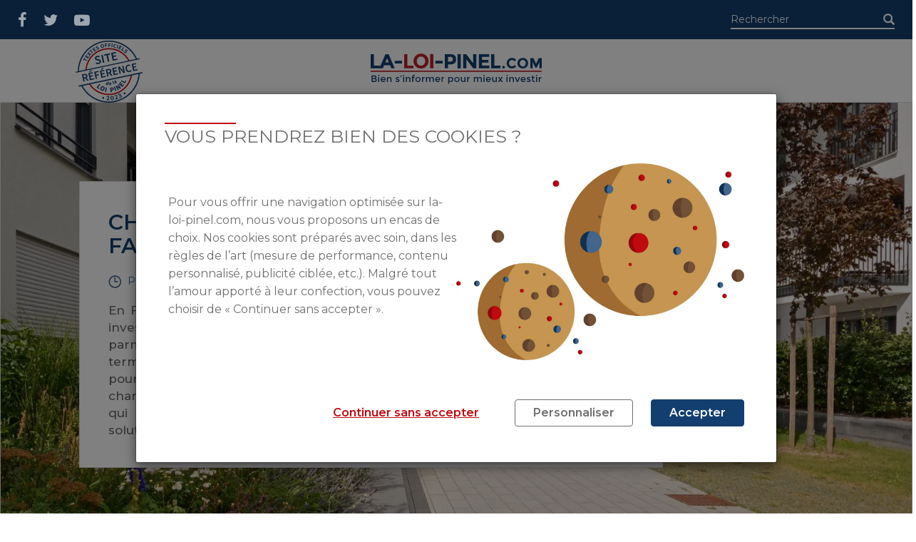

--- FILE ---
content_type: text/html; charset=UTF-8
request_url: https://www.la-loi-pinel.com/actualites/charges-de-coproprietes-comment-faire-baisser-la-note/
body_size: 17585
content:
<!doctype html>

<!--[if IEMobile 7 ]> <html lang="fr-FR"class="no-js iem7"> <![endif]-->
<!--[if lt IE 7 ]> <html lang="fr-FR" class="no-js ie6"> <![endif]-->
<!--[if IE 7 ]>    <html lang="fr-FR" class="no-js ie7"> <![endif]-->
<!--[if IE 8 ]>    <html lang="fr-FR" class="no-js ie8"> <![endif]-->
<!--[if (gte IE 9)|(gt IEMobile 7)|!(IEMobile)|!(IE)]><!--><html lang="fr-FR" class="no-js"><!--<![endif]-->

	<head>
		<meta charset="utf-8">
		<meta http-equiv="X-UA-Compatible" content="IE=edge;chrome=1">
		<meta name="viewport" content="width=device-width, initial-scale=1.0">
		<link rel="pingback" href="https://www.la-loi-pinel.com/xmlrpc.php">

		<link rel="apple-touch-icon" sizes="57x57" href="https://www.la-loi-pinel.com/wp-content/themes/la-loi-pinel.com/assets/images/favicons/apple-touch-icon-57x57.png">
		<link rel="apple-touch-icon" sizes="60x60" href="https://www.la-loi-pinel.com/wp-content/themes/la-loi-pinel.com/assets/images/favicons/apple-touch-icon-60x60.png">
		<link rel="apple-touch-icon" sizes="72x72" href="https://www.la-loi-pinel.com/wp-content/themes/la-loi-pinel.com/assets/images/favicons/apple-touch-icon-72x72.png">
		<link rel="apple-touch-icon" sizes="76x76" href="https://www.la-loi-pinel.com/wp-content/themes/la-loi-pinel.com/assets/images/favicons/apple-touch-icon-76x76.png">
		<link rel="apple-touch-icon" sizes="114x114" href="https://www.la-loi-pinel.com/wp-content/themes/la-loi-pinel.com/assets/images/favicons/apple-touch-icon-114x114.png">
		<link rel="apple-touch-icon" sizes="120x120" href="https://www.la-loi-pinel.com/wp-content/themes/la-loi-pinel.com/assets/images/favicons/apple-touch-icon-120x120.png">
		<link rel="apple-touch-icon" sizes="144x144" href="https://www.la-loi-pinel.com/wp-content/themes/la-loi-pinel.com/assets/images/favicons/apple-touch-icon-144x144.png">
		<link rel="apple-touch-icon" sizes="152x152" href="https://www.la-loi-pinel.com/wp-content/themes/la-loi-pinel.com/assets/images/favicons/apple-touch-icon-152x152.png">
		<link rel="apple-touch-icon" sizes="180x180" href="https://www.la-loi-pinel.com/wp-content/themes/la-loi-pinel.com/assets/images/favicons/apple-touch-icon-180x180.png">
		<link rel="icon" type="image/png" href="https://www.la-loi-pinel.com/wp-content/themes/la-loi-pinel.com/assets/images/favicons/favicon-32x32.png" sizes="32x32">
		<link rel="icon" type="image/png" href="https://www.la-loi-pinel.com/wp-content/themes/la-loi-pinel.com/assets/images/favicons/android-chrome-192x192.png" sizes="192x192">
		<link rel="icon" type="image/png" href="https://www.la-loi-pinel.com/wp-content/themes/la-loi-pinel.com/assets/images/favicons/favicon-96x96.png" sizes="96x96">
		<link rel="icon" type="image/png" href="https://www.la-loi-pinel.com/wp-content/themes/la-loi-pinel.com/assets/images/favicons/favicon-16x16.png" sizes="16x16">
		<link rel="manifest" href="https://www.la-loi-pinel.com/wp-content/themes/la-loi-pinel.com/assets/images/favicons/manifest.json">
		<link rel="mask-icon" href="https://www.la-loi-pinel.com/wp-content/themes/la-loi-pinel.com/assets/images/favicons/safari-pinned-tab.svg" color="#113666">

		<!-- wordpress head functions -->
		<!-- end of wordpress head -->
		<!-- IE8 fallback moved below head to work properly. Added respond as well. Tested to work. -->
			<!-- media-queries.js (fallback) -->
		<!--[if lt IE 9]>
			<script src="http://css3-mediaqueries-js.googlecode.com/svn/trunk/css3-mediaqueries.js"></script>
		<![endif]-->

		<!-- html5.js -->
		<!--[if lt IE 9]>
			<script src="http://html5shim.googlecode.com/svn/trunk/html5.js"></script>
		<![endif]-->

			<!-- respond.js -->
		<!--[if lt IE 9]>
		          <script type='text/javascript' src="http://cdnjs.cloudflare.com/ajax/libs/respond.js/1.4.2/respond.js"></script>
		<![endif]-->

		<meta name='robots' content='index, follow, max-image-preview:large, max-snippet:-1, max-video-preview:-1' />
	<style>img:is([sizes="auto" i], [sizes^="auto," i]) { contain-intrinsic-size: 3000px 1500px }</style>
	
	<!-- This site is optimized with the Yoast SEO plugin v25.4 - https://yoast.com/wordpress/plugins/seo/ -->
	<title>Charges de copropriétés...comment faire baisser la note ? | La Loi Pinel</title>
	<meta name="description" content="En France, 8 Millions de logements sont concernés par la copropriété et si vous investissez pour défiscaliser grâce au dispositif Pinel, vous êtes susceptible d&#039;être parmi les concernés." />
	<link rel="canonical" href="https://www.la-loi-pinel.com/actualites/charges-de-coproprietes-comment-faire-baisser-la-note/" />
	<meta property="og:locale" content="fr_FR" />
	<meta property="og:type" content="article" />
	<meta property="og:title" content="Charges de copropriétés...comment faire baisser la note ?" />
	<meta property="og:description" content="En France, 8 Millions de logements sont concernés par la copropriété et si vous investissez pour défiscaliser grâce au dispositif Pinel, vous êtes susceptible d&#039;être parmi les concernés." />
	<meta property="og:url" content="https://www.la-loi-pinel.com/actualites/charges-de-coproprietes-comment-faire-baisser-la-note/" />
	<meta property="og:site_name" content="La-loi-pinel.com" />
	<meta property="article:publisher" content="https://www.facebook.com/laloipinelcom/" />
	<meta property="article:published_time" content="2018-05-11T09:27:41+00:00" />
	<meta property="article:modified_time" content="2023-03-29T12:24:09+00:00" />
	<meta property="og:image" content="https://www.la-loi-pinel.com/wp-content/uploads/2018/05/shutterstock_306074462.jpg" />
	<meta property="og:image:width" content="1920" />
	<meta property="og:image:height" content="1280" />
	<meta property="og:image:type" content="image/jpeg" />
	<meta name="author" content="Julie Sorli" />
	<meta name="twitter:card" content="summary_large_image" />
	<meta name="twitter:creator" content="@GuideLoiPinel" />
	<meta name="twitter:site" content="@GuideLoiPinel" />
	<meta name="twitter:label1" content="Écrit par" />
	<meta name="twitter:data1" content="Julie Sorli" />
	<meta name="twitter:label2" content="Durée de lecture estimée" />
	<meta name="twitter:data2" content="4 minutes" />
	<script type="application/ld+json" class="yoast-schema-graph">{"@context":"https://schema.org","@graph":[{"@type":"WebPage","@id":"https://www.la-loi-pinel.com/actualites/charges-de-coproprietes-comment-faire-baisser-la-note/","url":"https://www.la-loi-pinel.com/actualites/charges-de-coproprietes-comment-faire-baisser-la-note/","name":"Charges de copropriétés...comment faire baisser la note ?","isPartOf":{"@id":"https://www.la-loi-pinel.com/#website"},"primaryImageOfPage":{"@id":"https://www.la-loi-pinel.com/actualites/charges-de-coproprietes-comment-faire-baisser-la-note/#primaryimage"},"image":{"@id":"https://www.la-loi-pinel.com/actualites/charges-de-coproprietes-comment-faire-baisser-la-note/#primaryimage"},"thumbnailUrl":"https://www.la-loi-pinel.com/wp-content/uploads/2018/05/shutterstock_306074462.jpg","datePublished":"2018-05-11T09:27:41+00:00","dateModified":"2023-03-29T12:24:09+00:00","author":{"@id":"https://www.la-loi-pinel.com/#/schema/person/11819682fbbd7ea6a3d8b44adf7c61c3"},"description":"En France, 8 Millions de logements sont concernés par la copropriété et si vous investissez pour défiscaliser grâce au dispositif Pinel, vous êtes susceptible d'être parmi les concernés.","breadcrumb":{"@id":"https://www.la-loi-pinel.com/actualites/charges-de-coproprietes-comment-faire-baisser-la-note/#breadcrumb"},"inLanguage":"fr-FR","potentialAction":[{"@type":"ReadAction","target":["https://www.la-loi-pinel.com/actualites/charges-de-coproprietes-comment-faire-baisser-la-note/"]}]},{"@type":"ImageObject","inLanguage":"fr-FR","@id":"https://www.la-loi-pinel.com/actualites/charges-de-coproprietes-comment-faire-baisser-la-note/#primaryimage","url":"https://www.la-loi-pinel.com/wp-content/uploads/2018/05/shutterstock_306074462.jpg","contentUrl":"https://www.la-loi-pinel.com/wp-content/uploads/2018/05/shutterstock_306074462.jpg","width":1920,"height":1280,"caption":"charges-copropriété-pinel"},{"@type":"BreadcrumbList","@id":"https://www.la-loi-pinel.com/actualites/charges-de-coproprietes-comment-faire-baisser-la-note/#breadcrumb","itemListElement":[{"@type":"ListItem","position":1,"name":"Accueil","item":"https://www.la-loi-pinel.com/"},{"@type":"ListItem","position":2,"name":"Actualités","item":"https://www.la-loi-pinel.com/actualites/"},{"@type":"ListItem","position":3,"name":"Charges de copropriétés&#8230;comment faire baisser la note ?"}]},{"@type":"WebSite","@id":"https://www.la-loi-pinel.com/#website","url":"https://www.la-loi-pinel.com/","name":"La-loi-pinel.com","description":"Bien s’informer pour mieux investir","potentialAction":[{"@type":"SearchAction","target":{"@type":"EntryPoint","urlTemplate":"https://www.la-loi-pinel.com/?s={search_term_string}"},"query-input":{"@type":"PropertyValueSpecification","valueRequired":true,"valueName":"search_term_string"}}],"inLanguage":"fr-FR"},{"@type":"Person","@id":"https://www.la-loi-pinel.com/#/schema/person/11819682fbbd7ea6a3d8b44adf7c61c3","name":"Julie Sorli","image":{"@type":"ImageObject","inLanguage":"fr-FR","@id":"https://www.la-loi-pinel.com/#/schema/person/image/","url":"https://secure.gravatar.com/avatar/a08ec0a13b47af361f7f22ac0bec00a58791252269e753d7e3e22c52a2971fe8?s=96&d=mm&r=g","contentUrl":"https://secure.gravatar.com/avatar/a08ec0a13b47af361f7f22ac0bec00a58791252269e753d7e3e22c52a2971fe8?s=96&d=mm&r=g","caption":"Julie Sorli"},"description":"Rédactrice pour le site la-loi-pinel.com depuis plusieurs années déjà, j’ai plaisir à partager les actualités et les conseils portant sur les domaines de l’immobilier et de la défiscalisation immobilière dans le but d’informer au mieux les personnes intéressées souhaitant investir en Pinel.","url":"https://www.la-loi-pinel.com/author/jsorli/"}]}</script>
	<!-- / Yoast SEO plugin. -->


<style id='classic-theme-styles-inline-css' type='text/css'>
/*! This file is auto-generated */
.wp-block-button__link{color:#fff;background-color:#32373c;border-radius:9999px;box-shadow:none;text-decoration:none;padding:calc(.667em + 2px) calc(1.333em + 2px);font-size:1.125em}.wp-block-file__button{background:#32373c;color:#fff;text-decoration:none}
</style>
<style id='global-styles-inline-css' type='text/css'>
:root{--wp--preset--aspect-ratio--square: 1;--wp--preset--aspect-ratio--4-3: 4/3;--wp--preset--aspect-ratio--3-4: 3/4;--wp--preset--aspect-ratio--3-2: 3/2;--wp--preset--aspect-ratio--2-3: 2/3;--wp--preset--aspect-ratio--16-9: 16/9;--wp--preset--aspect-ratio--9-16: 9/16;--wp--preset--color--black: #000000;--wp--preset--color--cyan-bluish-gray: #abb8c3;--wp--preset--color--white: #ffffff;--wp--preset--color--pale-pink: #f78da7;--wp--preset--color--vivid-red: #cf2e2e;--wp--preset--color--luminous-vivid-orange: #ff6900;--wp--preset--color--luminous-vivid-amber: #fcb900;--wp--preset--color--light-green-cyan: #7bdcb5;--wp--preset--color--vivid-green-cyan: #00d084;--wp--preset--color--pale-cyan-blue: #8ed1fc;--wp--preset--color--vivid-cyan-blue: #0693e3;--wp--preset--color--vivid-purple: #9b51e0;--wp--preset--gradient--vivid-cyan-blue-to-vivid-purple: linear-gradient(135deg,rgba(6,147,227,1) 0%,rgb(155,81,224) 100%);--wp--preset--gradient--light-green-cyan-to-vivid-green-cyan: linear-gradient(135deg,rgb(122,220,180) 0%,rgb(0,208,130) 100%);--wp--preset--gradient--luminous-vivid-amber-to-luminous-vivid-orange: linear-gradient(135deg,rgba(252,185,0,1) 0%,rgba(255,105,0,1) 100%);--wp--preset--gradient--luminous-vivid-orange-to-vivid-red: linear-gradient(135deg,rgba(255,105,0,1) 0%,rgb(207,46,46) 100%);--wp--preset--gradient--very-light-gray-to-cyan-bluish-gray: linear-gradient(135deg,rgb(238,238,238) 0%,rgb(169,184,195) 100%);--wp--preset--gradient--cool-to-warm-spectrum: linear-gradient(135deg,rgb(74,234,220) 0%,rgb(151,120,209) 20%,rgb(207,42,186) 40%,rgb(238,44,130) 60%,rgb(251,105,98) 80%,rgb(254,248,76) 100%);--wp--preset--gradient--blush-light-purple: linear-gradient(135deg,rgb(255,206,236) 0%,rgb(152,150,240) 100%);--wp--preset--gradient--blush-bordeaux: linear-gradient(135deg,rgb(254,205,165) 0%,rgb(254,45,45) 50%,rgb(107,0,62) 100%);--wp--preset--gradient--luminous-dusk: linear-gradient(135deg,rgb(255,203,112) 0%,rgb(199,81,192) 50%,rgb(65,88,208) 100%);--wp--preset--gradient--pale-ocean: linear-gradient(135deg,rgb(255,245,203) 0%,rgb(182,227,212) 50%,rgb(51,167,181) 100%);--wp--preset--gradient--electric-grass: linear-gradient(135deg,rgb(202,248,128) 0%,rgb(113,206,126) 100%);--wp--preset--gradient--midnight: linear-gradient(135deg,rgb(2,3,129) 0%,rgb(40,116,252) 100%);--wp--preset--font-size--small: 13px;--wp--preset--font-size--medium: 20px;--wp--preset--font-size--large: 36px;--wp--preset--font-size--x-large: 42px;--wp--preset--spacing--20: 0.44rem;--wp--preset--spacing--30: 0.67rem;--wp--preset--spacing--40: 1rem;--wp--preset--spacing--50: 1.5rem;--wp--preset--spacing--60: 2.25rem;--wp--preset--spacing--70: 3.38rem;--wp--preset--spacing--80: 5.06rem;--wp--preset--shadow--natural: 6px 6px 9px rgba(0, 0, 0, 0.2);--wp--preset--shadow--deep: 12px 12px 50px rgba(0, 0, 0, 0.4);--wp--preset--shadow--sharp: 6px 6px 0px rgba(0, 0, 0, 0.2);--wp--preset--shadow--outlined: 6px 6px 0px -3px rgba(255, 255, 255, 1), 6px 6px rgba(0, 0, 0, 1);--wp--preset--shadow--crisp: 6px 6px 0px rgba(0, 0, 0, 1);}:where(.is-layout-flex){gap: 0.5em;}:where(.is-layout-grid){gap: 0.5em;}body .is-layout-flex{display: flex;}.is-layout-flex{flex-wrap: wrap;align-items: center;}.is-layout-flex > :is(*, div){margin: 0;}body .is-layout-grid{display: grid;}.is-layout-grid > :is(*, div){margin: 0;}:where(.wp-block-columns.is-layout-flex){gap: 2em;}:where(.wp-block-columns.is-layout-grid){gap: 2em;}:where(.wp-block-post-template.is-layout-flex){gap: 1.25em;}:where(.wp-block-post-template.is-layout-grid){gap: 1.25em;}.has-black-color{color: var(--wp--preset--color--black) !important;}.has-cyan-bluish-gray-color{color: var(--wp--preset--color--cyan-bluish-gray) !important;}.has-white-color{color: var(--wp--preset--color--white) !important;}.has-pale-pink-color{color: var(--wp--preset--color--pale-pink) !important;}.has-vivid-red-color{color: var(--wp--preset--color--vivid-red) !important;}.has-luminous-vivid-orange-color{color: var(--wp--preset--color--luminous-vivid-orange) !important;}.has-luminous-vivid-amber-color{color: var(--wp--preset--color--luminous-vivid-amber) !important;}.has-light-green-cyan-color{color: var(--wp--preset--color--light-green-cyan) !important;}.has-vivid-green-cyan-color{color: var(--wp--preset--color--vivid-green-cyan) !important;}.has-pale-cyan-blue-color{color: var(--wp--preset--color--pale-cyan-blue) !important;}.has-vivid-cyan-blue-color{color: var(--wp--preset--color--vivid-cyan-blue) !important;}.has-vivid-purple-color{color: var(--wp--preset--color--vivid-purple) !important;}.has-black-background-color{background-color: var(--wp--preset--color--black) !important;}.has-cyan-bluish-gray-background-color{background-color: var(--wp--preset--color--cyan-bluish-gray) !important;}.has-white-background-color{background-color: var(--wp--preset--color--white) !important;}.has-pale-pink-background-color{background-color: var(--wp--preset--color--pale-pink) !important;}.has-vivid-red-background-color{background-color: var(--wp--preset--color--vivid-red) !important;}.has-luminous-vivid-orange-background-color{background-color: var(--wp--preset--color--luminous-vivid-orange) !important;}.has-luminous-vivid-amber-background-color{background-color: var(--wp--preset--color--luminous-vivid-amber) !important;}.has-light-green-cyan-background-color{background-color: var(--wp--preset--color--light-green-cyan) !important;}.has-vivid-green-cyan-background-color{background-color: var(--wp--preset--color--vivid-green-cyan) !important;}.has-pale-cyan-blue-background-color{background-color: var(--wp--preset--color--pale-cyan-blue) !important;}.has-vivid-cyan-blue-background-color{background-color: var(--wp--preset--color--vivid-cyan-blue) !important;}.has-vivid-purple-background-color{background-color: var(--wp--preset--color--vivid-purple) !important;}.has-black-border-color{border-color: var(--wp--preset--color--black) !important;}.has-cyan-bluish-gray-border-color{border-color: var(--wp--preset--color--cyan-bluish-gray) !important;}.has-white-border-color{border-color: var(--wp--preset--color--white) !important;}.has-pale-pink-border-color{border-color: var(--wp--preset--color--pale-pink) !important;}.has-vivid-red-border-color{border-color: var(--wp--preset--color--vivid-red) !important;}.has-luminous-vivid-orange-border-color{border-color: var(--wp--preset--color--luminous-vivid-orange) !important;}.has-luminous-vivid-amber-border-color{border-color: var(--wp--preset--color--luminous-vivid-amber) !important;}.has-light-green-cyan-border-color{border-color: var(--wp--preset--color--light-green-cyan) !important;}.has-vivid-green-cyan-border-color{border-color: var(--wp--preset--color--vivid-green-cyan) !important;}.has-pale-cyan-blue-border-color{border-color: var(--wp--preset--color--pale-cyan-blue) !important;}.has-vivid-cyan-blue-border-color{border-color: var(--wp--preset--color--vivid-cyan-blue) !important;}.has-vivid-purple-border-color{border-color: var(--wp--preset--color--vivid-purple) !important;}.has-vivid-cyan-blue-to-vivid-purple-gradient-background{background: var(--wp--preset--gradient--vivid-cyan-blue-to-vivid-purple) !important;}.has-light-green-cyan-to-vivid-green-cyan-gradient-background{background: var(--wp--preset--gradient--light-green-cyan-to-vivid-green-cyan) !important;}.has-luminous-vivid-amber-to-luminous-vivid-orange-gradient-background{background: var(--wp--preset--gradient--luminous-vivid-amber-to-luminous-vivid-orange) !important;}.has-luminous-vivid-orange-to-vivid-red-gradient-background{background: var(--wp--preset--gradient--luminous-vivid-orange-to-vivid-red) !important;}.has-very-light-gray-to-cyan-bluish-gray-gradient-background{background: var(--wp--preset--gradient--very-light-gray-to-cyan-bluish-gray) !important;}.has-cool-to-warm-spectrum-gradient-background{background: var(--wp--preset--gradient--cool-to-warm-spectrum) !important;}.has-blush-light-purple-gradient-background{background: var(--wp--preset--gradient--blush-light-purple) !important;}.has-blush-bordeaux-gradient-background{background: var(--wp--preset--gradient--blush-bordeaux) !important;}.has-luminous-dusk-gradient-background{background: var(--wp--preset--gradient--luminous-dusk) !important;}.has-pale-ocean-gradient-background{background: var(--wp--preset--gradient--pale-ocean) !important;}.has-electric-grass-gradient-background{background: var(--wp--preset--gradient--electric-grass) !important;}.has-midnight-gradient-background{background: var(--wp--preset--gradient--midnight) !important;}.has-small-font-size{font-size: var(--wp--preset--font-size--small) !important;}.has-medium-font-size{font-size: var(--wp--preset--font-size--medium) !important;}.has-large-font-size{font-size: var(--wp--preset--font-size--large) !important;}.has-x-large-font-size{font-size: var(--wp--preset--font-size--x-large) !important;}
:where(.wp-block-post-template.is-layout-flex){gap: 1.25em;}:where(.wp-block-post-template.is-layout-grid){gap: 1.25em;}
:where(.wp-block-columns.is-layout-flex){gap: 2em;}:where(.wp-block-columns.is-layout-grid){gap: 2em;}
:root :where(.wp-block-pullquote){font-size: 1.5em;line-height: 1.6;}
</style>
<style id='akismet-widget-style-inline-css' type='text/css'>

			.a-stats {
				--akismet-color-mid-green: #357b49;
				--akismet-color-white: #fff;
				--akismet-color-light-grey: #f6f7f7;

				max-width: 350px;
				width: auto;
			}

			.a-stats * {
				all: unset;
				box-sizing: border-box;
			}

			.a-stats strong {
				font-weight: 600;
			}

			.a-stats a.a-stats__link,
			.a-stats a.a-stats__link:visited,
			.a-stats a.a-stats__link:active {
				background: var(--akismet-color-mid-green);
				border: none;
				box-shadow: none;
				border-radius: 8px;
				color: var(--akismet-color-white);
				cursor: pointer;
				display: block;
				font-family: -apple-system, BlinkMacSystemFont, 'Segoe UI', 'Roboto', 'Oxygen-Sans', 'Ubuntu', 'Cantarell', 'Helvetica Neue', sans-serif;
				font-weight: 500;
				padding: 12px;
				text-align: center;
				text-decoration: none;
				transition: all 0.2s ease;
			}

			/* Extra specificity to deal with TwentyTwentyOne focus style */
			.widget .a-stats a.a-stats__link:focus {
				background: var(--akismet-color-mid-green);
				color: var(--akismet-color-white);
				text-decoration: none;
			}

			.a-stats a.a-stats__link:hover {
				filter: brightness(110%);
				box-shadow: 0 4px 12px rgba(0, 0, 0, 0.06), 0 0 2px rgba(0, 0, 0, 0.16);
			}

			.a-stats .count {
				color: var(--akismet-color-white);
				display: block;
				font-size: 1.5em;
				line-height: 1.4;
				padding: 0 13px;
				white-space: nowrap;
			}
		
</style>
<link rel='stylesheet' id='llp-styles-css' href='https://www.la-loi-pinel.com/wp-content/themes/la-loi-pinel.com/assets/css/main-llp-v2.min.css' type='text/css' media='all' />
<link rel='stylesheet' id='cw-styles-css' href='https://www.la-loi-pinel.com/wp-content/plugins/coolkies-walkies/css/coolkies-walkies.min.css' type='text/css' media='all' />
<script type="text/javascript" defer="defer" src="https://ajax.googleapis.com/ajax/libs/jquery/2.2.1/jquery.min.js" id="jquery-js"></script>
<script type="text/javascript" defer="defer" src="https://www.la-loi-pinel.com/wp-content/plugins/slxm-plugins/js/min/widgetloader.js" id="widgetloader-js" defer="defer" data-wp-strategy="defer"></script>
<script type="text/javascript" id="master-js-extra">
/* <![CDATA[ */
var llp_data = {"ajaxUrl":"https:\/\/www.la-loi-pinel.com\/wp-admin\/admin-ajax.php"};
var popupData = {"template":"https:\/\/www.la-loi-pinel.com\/wp-content\/themes\/la-loi-pinel.com\/views\/popup-mail.php","enable":"1"};
/* ]]> */
</script>
<script type="text/javascript" defer="defer" src="https://www.la-loi-pinel.com/wp-content/themes/la-loi-pinel.com/assets/scripts/min/master.min.js" id="master-js"></script>
<link rel="https://api.w.org/" href="https://www.la-loi-pinel.com/wp-json/" /><link rel="alternate" title="JSON" type="application/json" href="https://www.la-loi-pinel.com/wp-json/wp/v2/posts/49162" /><link rel="alternate" title="oEmbed (JSON)" type="application/json+oembed" href="https://www.la-loi-pinel.com/wp-json/oembed/1.0/embed?url=https%3A%2F%2Fwww.la-loi-pinel.com%2Factualites%2Fcharges-de-coproprietes-comment-faire-baisser-la-note%2F" />
<link rel="alternate" title="oEmbed (XML)" type="text/xml+oembed" href="https://www.la-loi-pinel.com/wp-json/oembed/1.0/embed?url=https%3A%2F%2Fwww.la-loi-pinel.com%2Factualites%2Fcharges-de-coproprietes-comment-faire-baisser-la-note%2F&#038;format=xml" />
<style type="text/css">:root{--cw-secondary: #c10a0f;--cw-primary: #133f70;--cw-text-color: #6f6f6f;}</style>            <script>
                window.dataLayer = window.dataLayer || [];
                function gtag(){dataLayer.push(arguments);}
            </script>
        <script type="application/ld+json">
{
    "@context": "http://schema.org",
    "@type": "Article",
    "author": {
        "@type": "Person",
        "name": "Julie Sorli",
        "image": "https://www.la-loi-pinel.com/wp-content/uploads/2019/10/Julie-S.png",
        "url": "https://www.la-loi-pinel.com/author/jsorli/"
    },
    "publisher": {
        "@type" : "Organization",
	    "name" : "la-loi-pinel.com",
	    "url" : "https://www.la-loi-pinel.com/",
        "logo": {
            "@type": "ImageObject",
            "url": "https://www.la-loi-pinel.com/wp-content/uploads/2019/09/logo-laloipinel.png"
        },
        "sameAs" : [
            "https://www.facebook.com/laloipinelcom/",
            "https://www.youtube.com/channel/UCEX32n-db_-aDeL6m33uBSA/",
            "https://twitter.com/GuideLoiPinel"
        ]
    },
    "image": {
        "@type": "ImageObject",
        "url": "https://www.la-loi-pinel.com/wp-content/uploads/2018/05/shutterstock_306074462-125x125.jpg"
    },
    "headline": "Charges de copropriétés&#8230;comment faire baisser la note ?",
    "description": "En France, 8 Millions de logements sont concernés par la copropriété et si vous investissez pour défiscaliser grâce au dispositif Pinel, vous êtes susceptible d'être parmi les concernés. Alors que l'instauration en 2015 de la loi Alur devait mettre un terme aux mauvaises pratiques des syndics de copropriétés, la facture ne cesse pourtant d'augmenter de manière exponentielle et ce depuis 10 ans... Ce sont des charges qui ne sont pas toujours budgétées lors d'un investissement immobilier et qui pourtant représentent un réel poste de dépense. Cependant, il existe des solutions permettant de réaliser des économies.",
    "datePublished": "2018-05-11T11:27:41+02:00",
    "dateModified": "2023-03-29T14:24:09+02:00",
    "mainEntityOfPage": {
        "@type": "WebPage",
        "@id": "https://www.la-loi-pinel.com/actualites/charges-de-coproprietes-comment-faire-baisser-la-note/#webpage"
    }
}
</script>
  <!-- Google Tag Manager -->
  <script>(function(w,d,s,l,i){w[l]=w[l]||[];w[l].push({'gtm.start':
  new Date().getTime(),event:'gtm.js'});var f=d.getElementsByTagName(s)[0],
  j=d.createElement(s),dl=l!='dataLayer'?'&l='+l:'';j.async=true;j.src=
  'https://www.googletagmanager.com/gtm.js?id='+i+dl;f.parentNode.insertBefore(j,f);
  })(window,document,'script','dataLayer','GTM-TN6FRPB');</script>
  <!-- End Google Tag Manager -->
  <meta name="msvalidate.01" content="A35317F7363D56BF0A0200791456B5C5" />
    <script>(function(w,d,t,r,u){var f,n,i;w[u]=w[u]||[],f=function(){var o={ti:"5669494"};o.q=w[u],w[u]=new UET(o),w[u].push("pageLoad")},n=d.createElement(t),n.src=r,n.async=1,n.onload=n.onreadystatechange=function(){var s=this.readyState;s&&s!=="loaded"&&s!=="complete"||(f(),n.onload=n.onreadystatechange=null)},i=d.getElementsByTagName(t)[0],i.parentNode.insertBefore(n,i)})(window,document,"script","//bat.bing.com/bat.js","uetq");</script>
  <style>
  body{font-size:16px;}
  img{max-width:100%;height:auto;}
  a{display:inline-block;padding:3px;margin:6px;}
  .slick-slide{max-width:100%;}
  </style>
<link rel="alternate" type="application/rss+xml" title="LLP Flux RSS" href="https://www.la-loi-pinel.com/actualites/flux_rss/" /><noscript><style id="rocket-lazyload-nojs-css">.rll-youtube-player, [data-lazy-src]{display:none !important;}</style></noscript>	</head>

	<body class="wp-singular post-template-default single single-post postid-49162 single-format-standard wp-theme-la-loi-pinelcom archive-actu">
		<!-- Google Tag Manager (noscript) -->
		<noscript><iframe src="https://www.googletagmanager.com/ns.html?id=GTM-TN6FRPB"
		height="0" width="0" style="display:none;visibility:hidden"></iframe></noscript>
		<!-- End Google Tag Manager (noscript) -->

		<header class="llp--header no-menu">

			<div class="llp--header__aside">
				<div class="container-fluid llp--header__aside__content">
					<div class="llp--header__aside__rs">
						<span class="hidden-sm-up hidden-xs-down">Suivez-nous :</span>
						<span data-url="https://www.facebook.com/laloipinelcom/?ref=bookmarks" target="_blank" rel="noopener"><span class="fa fa-facebook" aria-hidden="true"></span></span>
						<span data-url="https://twitter.com/GuideLoiPinel" target="_blank" rel="noopener"><span class="fa fa-twitter" aria-hidden="true"></span></span>
						<span data-url="https://www.youtube.com/channel/UCEX32n-db_-aDeL6m33uBSA" target="_blank" rel="noopener"><span class="fa fa-youtube-play" aria-hidden="true"></span></span>
					</div>
					<div class="llp-newhome--search">
						
<form method="get" id="searchform" class="llp-nav-search" action="https://www.la-loi-pinel.com/">
  <input placeholder="Rechercher" type="text" class="field llp-nav-search_input" name="s" id="s"  value=""/>
  <button type="submit" class="glyphicon glyphicon-search llp-nav-search_submit"></button>
</form>
					</div>
				</div>
			</div>
			<div class="llp--header__brand">
				<span class="llp--logo">
					<a href="https://www.la-loi-pinel.com/" class="llp--logo__title"><?xml version="1.0" encoding="utf-8"?><!-- Generator: Adobe Illustrator 19.2.1, SVG Export Plug-In . SVG Version: 6.00 Build 0)  --><svg version="1.1" id="Calque_1" xmlns="http://www.w3.org/2000/svg" xmlns:xlink="http://www.w3.org/1999/xlink" x="0px" y="0px"	 viewBox="0 0 256 45.4" style="enable-background:new 0 0 256 45.4;" xml:space="preserve"><style type="text/css">	.st0{fill:#133F70;}	.st1{fill:#BF1F26;}	.st2{enable-background:new    ;}</style><g>	<path class="st0" d="M0,22V0.7h4.8v17.1h9.1V22C13.9,22,0,22,0,22z"/>	<path class="st0" d="M31,22l-2-4.6h-8.9l-2,4.6H13l9.2-21.3h4.6L36,22H31z M24.6,7l-2.7,6.2h5.3L24.6,7z"/>	<path class="st0" d="M36.1,14.8v-4.1H47v4.1C47,14.8,36.1,14.8,36.1,14.8z"/>	<path class="st1" d="M50.1,22V0.7h4.8v17.1H64V22H50.1z"/>	<path class="st1" d="M83.3,19c-2.2,2.1-4.8,3.2-8,3.2s-5.8-1.1-8-3.2s-3.2-4.7-3.2-7.9s1.1-5.7,3.2-7.9c2.2-2.1,4.8-3.2,8-3.2		s5.8,1.1,8,3.2s3.2,4.7,3.2,7.9S85.4,16.9,83.3,19z M81.6,11.2c0-1.9-0.6-3.5-1.8-4.9c-1.2-1.3-2.7-2-4.5-2S72,5,70.8,6.3		s-1.8,3-1.8,4.9s0.6,3.5,1.8,4.8c1.2,1.3,2.7,2,4.5,2s3.3-0.7,4.5-2S81.6,13.1,81.6,11.2z"/>	<path class="st1" d="M89,0.7h4.8V22H89V0.7z"/>	<path class="st0" d="M96.9,14.8v-4.1h10.9v4.1C107.8,14.8,96.9,14.8,96.9,14.8z"/>	<path class="st0" d="M125.6,2.6c1.5,1.3,2.2,3.2,2.2,5.9s-0.8,4.6-2.3,5.8s-3.9,1.8-7,1.8h-2.8V22h-4.8V0.7h7.5		C121.7,0.7,124.1,1.3,125.6,2.6z M122.1,10.9c0.6-0.6,0.9-1.6,0.9-2.8s-0.4-2.1-1.1-2.6s-1.9-0.8-3.5-0.8h-2.7v7.2h3.2		C120.4,11.9,121.5,11.6,122.1,10.9z"/>	<path class="st0" d="M130,0.7h4.8V22H130V0.7z"/>	<path class="st0" d="M153.4,0.7h4.8V22h-4.8L143.2,8.6V22h-4.8V0.7h4.5l10.5,13.7V0.7L153.4,0.7z"/>	<path class="st0" d="M177.3,0.7v4.2h-10.6v4.4h9.5v4.1h-9.5v4.4h10.9V22h-15.7V0.7H177.3z"/>	<path class="st0" d="M180.3,22V0.7h4.8v17.1h9.1V22C194.2,22,180.3,22,180.3,22z"/>	<path class="st0" d="M197.5,21.6c-0.4-0.4-0.6-0.8-0.6-1.4s0.2-1,0.6-1.4c0.4-0.4,0.8-0.6,1.4-0.6s1,0.2,1.4,0.6s0.6,0.8,0.6,1.4		s-0.2,1-0.6,1.4c-0.4,0.4-0.8,0.6-1.4,0.6S197.9,22,197.5,21.6z"/>	<path class="st0" d="M211.4,19c1.7,0,3-0.7,4.1-2l2.2,2.2c-1.7,1.9-3.8,2.9-6.1,2.9s-4.3-0.7-5.8-2.2s-2.3-3.3-2.3-5.6		s0.8-4.1,2.3-5.6s3.4-2.3,5.7-2.3c2.5,0,4.6,0.9,6.2,2.8l-2.1,2.4c-1.1-1.3-2.4-2-4-2c-1.3,0-2.4,0.4-3.3,1.2		c-0.9,0.8-1.4,2-1.4,3.4s0.4,2.5,1.3,3.4C209.1,18.6,210.2,19,211.4,19z"/>	<path class="st0" d="M233.3,19.9c-1.5,1.5-3.4,2.2-5.7,2.2s-4.1-0.7-5.7-2.2c-1.5-1.5-2.3-3.4-2.3-5.6s0.8-4.1,2.3-5.6		s3.4-2.2,5.7-2.2s4.1,0.7,5.7,2.2c1.5,1.5,2.3,3.4,2.3,5.6S234.8,18.4,233.3,19.9z M232.1,14.3c0-1.4-0.4-2.5-1.3-3.5		c-0.9-1-1.9-1.4-3.2-1.4s-2.3,0.5-3.2,1.4c-0.9,1-1.3,2.1-1.3,3.5s0.4,2.5,1.3,3.5c0.9,0.9,1.9,1.4,3.2,1.4s2.3-0.5,3.2-1.4		C231.7,16.8,232.1,15.7,232.1,14.3z"/>	<path class="st0" d="M252.6,12.4l-4.1,8.3h-2l-4.1-8.3v9.5H239V6.8h4.6l3.9,8.3l3.9-8.3h4.6V22h-3.4V12.4z"/></g><rect y="25.4" class="st1" width="255.8" height="1.8"/><g class="st2">	<path class="st0" d="M5.6,42.4H1.4v-9.8h3.8c0.7,0,1.2,0.1,1.7,0.2C7.4,33,7.7,33.2,8,33.5c0.4,0.5,0.7,1.1,0.7,1.7		c0,0.8-0.2,1.3-0.7,1.7c-0.2,0.1-0.3,0.2-0.4,0.2c-0.1,0-0.2,0.1-0.4,0.2c0.6,0.1,1.1,0.4,1.4,0.8s0.5,0.9,0.5,1.5		c0,0.7-0.2,1.3-0.7,1.8C7.9,42.1,7,42.4,5.6,42.4z M3,36.7h2.1c1.2,0,1.8-0.4,1.8-1.2c0-0.5-0.1-0.8-0.4-1		c-0.3-0.2-0.7-0.3-1.3-0.3H3V36.7z M3,40.9h2.6c0.6,0,1.1-0.1,1.4-0.3c0.3-0.2,0.5-0.6,0.5-1.1c0-0.9-0.7-1.3-2.1-1.3H3V40.9z"/>	<path class="st0" d="M11.4,33.5c-0.2-0.2-0.3-0.4-0.3-0.7s0.1-0.5,0.3-0.7c0.2-0.2,0.4-0.3,0.7-0.3c0.3,0,0.5,0.1,0.7,0.3		c0.2,0.2,0.3,0.4,0.3,0.7s-0.1,0.5-0.3,0.7c-0.2,0.2-0.4,0.3-0.7,0.3C11.8,33.8,11.6,33.7,11.4,33.5z M12.9,42.4h-1.6V35h1.6V42.4z		"/>	<path class="st0" d="M22.3,39.4h-5.8c0,0.5,0.3,1,0.7,1.3c0.5,0.3,1,0.5,1.6,0.5c0.9,0,1.6-0.3,2.1-0.9l0.9,1		c-0.8,0.8-1.8,1.2-3.1,1.2c-1,0-1.9-0.3-2.7-1c-0.7-0.7-1.1-1.6-1.1-2.8c0-1.2,0.4-2.1,1.1-2.8c0.7-0.7,1.6-1,2.6-1		s1.9,0.3,2.6,0.9c0.7,0.6,1.1,1.5,1.1,2.5V39.4z M16.5,38.1h4.3c0-0.6-0.2-1.1-0.6-1.4c-0.4-0.3-0.9-0.5-1.4-0.5s-1.1,0.2-1.5,0.5		C16.7,37.1,16.5,37.5,16.5,38.1z"/>	<path class="st0" d="M25.9,38.4v4h-1.6V35h1.6v1.4c0.3-0.5,0.6-0.8,1-1.1c0.4-0.3,0.9-0.4,1.4-0.4c0.8,0,1.5,0.3,2,0.8		c0.5,0.5,0.8,1.3,0.8,2.2v4.6h-1.6v-4.1c0-1.4-0.6-2.1-1.7-2.1c-0.5,0-1,0.2-1.4,0.5C26.1,37.2,25.9,37.7,25.9,38.4z"/>	<path class="st0" d="M43.1,40.2c0,0.7-0.3,1.3-0.8,1.7c-0.5,0.4-1.2,0.6-2,0.6c-0.5,0-1.1-0.1-1.7-0.3c-0.6-0.2-1.1-0.5-1.5-0.8		l0.8-1.2c0.9,0.7,1.7,1,2.5,1c0.4,0,0.6-0.1,0.8-0.2c0.2-0.2,0.3-0.4,0.3-0.6c0-0.4-0.5-0.7-1.5-1c-0.1,0-0.1,0-0.2-0.1		c-1.5-0.4-2.3-1.1-2.3-2.1c0-0.7,0.3-1.2,0.8-1.7c0.5-0.4,1.2-0.6,2.1-0.6c0.9,0,1.7,0.3,2.4,0.8l-0.6,1.2c-0.6-0.4-1.3-0.6-2-0.6		c-0.4,0-0.7,0.1-0.9,0.2c-0.2,0.1-0.4,0.3-0.4,0.6c0,0.2,0.1,0.4,0.4,0.5c0.2,0.1,0.4,0.2,0.7,0.2c0.3,0.1,0.6,0.1,0.8,0.2		c0.2,0.1,0.5,0.2,0.7,0.3c0.2,0.1,0.5,0.2,0.7,0.4C42.8,38.9,43.1,39.5,43.1,40.2z"/>	<path class="st0" d="M45,34.2c-0.3-0.1-0.4-0.4-0.4-0.7s0.1-0.5,0.3-0.7s0.4-0.2,0.6-0.2s0.5,0.1,0.6,0.2c0.2,0.2,0.3,0.4,0.3,0.6		c0,0.3-0.1,0.5-0.3,0.7l-0.8,1.2h-0.9L45,34.2z"/>	<path class="st0" d="M48.6,33.5c-0.2-0.2-0.3-0.4-0.3-0.7s0.1-0.5,0.3-0.7c0.2-0.2,0.4-0.3,0.7-0.3c0.3,0,0.5,0.1,0.7,0.3		c0.2,0.2,0.3,0.4,0.3,0.7s-0.1,0.5-0.3,0.7c-0.2,0.2-0.4,0.3-0.7,0.3C49,33.8,48.8,33.7,48.6,33.5z M50,42.4h-1.6V35H50V42.4z"/>	<path class="st0" d="M54.2,38.4v4h-1.6V35h1.6v1.4c0.3-0.5,0.6-0.8,1-1.1c0.4-0.3,0.9-0.4,1.4-0.4c0.8,0,1.5,0.3,2,0.8		c0.5,0.5,0.8,1.3,0.8,2.2v4.6h-1.6v-4.1c0-1.4-0.6-2.1-1.7-2.1c-0.5,0-1,0.2-1.4,0.5C54.4,37.2,54.2,37.7,54.2,38.4z"/>	<path class="st0" d="M63.8,34.3V35h2v1.3h-2v6.2h-1.6v-6.2h-0.9V35h0.9v-0.6c0-0.8,0.2-1.4,0.7-1.9c0.5-0.5,1-0.7,1.7-0.7		c0.7,0,1.3,0.2,1.8,0.7l-0.6,1.1c-0.3-0.3-0.6-0.5-1-0.5s-0.6,0.1-0.8,0.3C63.9,33.7,63.8,34,63.8,34.3z"/>	<path class="st0" d="M73.6,41.4c-0.7,0.7-1.7,1.1-2.8,1.1s-2.1-0.4-2.8-1.1c-0.7-0.7-1.1-1.6-1.1-2.7s0.4-2,1.1-2.7		c0.7-0.7,1.7-1.1,2.8-1.1s2.1,0.4,2.8,1.1s1.1,1.7,1.1,2.7S74.3,40.7,73.6,41.4z M69.1,40.4c0.4,0.5,1,0.7,1.7,0.7s1.2-0.2,1.7-0.7		c0.4-0.5,0.7-1,0.7-1.8s-0.2-1.3-0.7-1.8c-0.4-0.5-1-0.7-1.7-0.7s-1.2,0.2-1.7,0.7c-0.4,0.5-0.7,1-0.7,1.8S68.6,40,69.1,40.4z"/>	<path class="st0" d="M80.7,36.4c-0.8,0-1.4,0.3-1.8,0.8s-0.6,1.2-0.6,2v3.2h-1.6V35h1.6v1.5c0.3-0.5,0.6-0.8,1-1.1s0.9-0.5,1.4-0.5		L80.7,36.4C80.7,36.4,80.7,36.4,80.7,36.4z"/>	<path class="st0" d="M84.2,38.4v4h-1.6V35h1.6v1.4c0.2-0.5,0.6-0.8,1-1.1c0.5-0.3,0.9-0.4,1.5-0.4c1.2,0,2,0.5,2.4,1.5		c0.7-1,1.7-1.5,2.8-1.5c0.8,0,1.5,0.3,2,0.8c0.5,0.5,0.8,1.3,0.8,2.2v4.6H93v-4.1c0-1.4-0.6-2.1-1.7-2.1c-0.5,0-1,0.2-1.4,0.5		c-0.4,0.3-0.6,0.8-0.6,1.5v4.1h-1.6v-4.1c0-0.7-0.1-1.2-0.4-1.6c-0.3-0.3-0.6-0.5-1.2-0.5c-0.5,0-1,0.2-1.4,0.5		C84.4,37.2,84.2,37.7,84.2,38.4z"/>	<path class="st0" d="M104,39.4h-5.8c0,0.5,0.3,1,0.7,1.3c0.5,0.3,1,0.5,1.6,0.5c0.9,0,1.6-0.3,2.1-0.9l0.9,1		c-0.8,0.8-1.8,1.2-3.1,1.2c-1,0-1.9-0.3-2.7-1c-0.7-0.7-1.1-1.6-1.1-2.8c0-1.2,0.4-2.1,1.1-2.8c0.7-0.7,1.6-1,2.6-1		s1.9,0.3,2.6,0.9c0.7,0.6,1.1,1.5,1.1,2.5V39.4z M98.2,38.1h4.3c0-0.6-0.2-1.1-0.6-1.4c-0.4-0.3-0.9-0.5-1.4-0.5s-1.1,0.2-1.5,0.5		C98.4,37.1,98.2,37.5,98.2,38.1z"/>	<path class="st0" d="M109.9,36.4c-0.8,0-1.4,0.3-1.8,0.8s-0.6,1.2-0.6,2v3.2H106V35h1.6v1.5c0.3-0.5,0.6-0.8,1-1.1s0.9-0.5,1.4-0.5		L109.9,36.4C110,36.4,109.9,36.4,109.9,36.4z"/>	<path class="st0" d="M119.9,34.8c1,0,1.9,0.3,2.6,1c0.7,0.7,1.1,1.6,1.1,2.8c0,1.1-0.4,2.1-1.1,2.8s-1.5,1.1-2.5,1.1		s-1.8-0.4-2.5-1.2v3.8h-1.6V35h1.6v1.3C118.1,35.3,118.9,34.8,119.9,34.8z M117.5,38.7c0,0.7,0.2,1.3,0.6,1.7		c0.4,0.5,1,0.7,1.6,0.7c0.6,0,1.2-0.2,1.6-0.7c0.5-0.4,0.7-1,0.7-1.7s-0.2-1.3-0.7-1.8c-0.4-0.5-1-0.7-1.6-0.7s-1.2,0.2-1.6,0.7		C117.7,37.4,117.5,38,117.5,38.7z"/>	<path class="st0" d="M131.9,41.4c-0.7,0.7-1.7,1.1-2.8,1.1s-2.1-0.4-2.8-1.1c-0.7-0.7-1.1-1.6-1.1-2.7s0.4-2,1.1-2.7		c0.7-0.7,1.7-1.1,2.8-1.1s2.1,0.4,2.8,1.1s1.1,1.7,1.1,2.7S132.6,40.7,131.9,41.4z M127.4,40.4c0.4,0.5,1,0.7,1.7,0.7		c0.7,0,1.2-0.2,1.7-0.7c0.4-0.5,0.7-1,0.7-1.8s-0.2-1.3-0.7-1.8c-0.4-0.5-1-0.7-1.7-0.7c-0.7,0-1.2,0.2-1.7,0.7		c-0.4,0.5-0.7,1-0.7,1.8S126.9,40,127.4,40.4z"/>	<path class="st0" d="M140.2,39v-4h1.6v7.4h-1.6V41c-0.3,0.5-0.6,0.8-1,1.1c-0.4,0.3-0.9,0.4-1.4,0.4c-0.8,0-1.5-0.3-2-0.8		c-0.5-0.5-0.8-1.3-0.8-2.2V35h1.6V39c0,1.4,0.6,2.1,1.7,2.1c0.5,0,1-0.2,1.4-0.5C140,40.2,140.2,39.7,140.2,39z"/>	<path class="st0" d="M148.3,36.4c-0.8,0-1.4,0.3-1.8,0.8s-0.6,1.2-0.6,2v3.2h-1.6V35h1.6v1.5c0.3-0.5,0.6-0.8,1-1.1		c0.4-0.3,0.9-0.5,1.4-0.5L148.3,36.4C148.3,36.4,148.3,36.4,148.3,36.4z"/>	<path class="st0" d="M155.9,38.4v4h-1.6V35h1.6v1.4c0.2-0.5,0.6-0.8,1-1.1c0.5-0.3,0.9-0.4,1.5-0.4c1.2,0,2,0.5,2.4,1.5		c0.7-1,1.7-1.5,2.8-1.5c0.8,0,1.5,0.3,2,0.8c0.5,0.5,0.8,1.3,0.8,2.2v4.6h-1.6v-4.1c0-1.4-0.6-2.1-1.7-2.1c-0.5,0-1,0.2-1.4,0.5		c-0.4,0.3-0.6,0.8-0.6,1.5v4.1h-1.6v-4.1c0-0.7-0.1-1.2-0.4-1.6c-0.3-0.3-0.6-0.5-1.2-0.5s-1,0.2-1.4,0.5		C156.1,37.2,155.9,37.7,155.9,38.4z"/>	<path class="st0" d="M168.9,33.5c-0.2-0.2-0.3-0.4-0.3-0.7s0.1-0.5,0.3-0.7s0.4-0.3,0.7-0.3c0.3,0,0.5,0.1,0.7,0.3		c0.2,0.2,0.3,0.4,0.3,0.7s-0.1,0.5-0.3,0.7c-0.2,0.2-0.4,0.3-0.7,0.3C169.3,33.8,169.1,33.7,168.9,33.5z M170.4,42.4h-1.6V35h1.6		V42.4z"/>	<path class="st0" d="M179.8,39.4H174c0,0.5,0.3,1,0.7,1.3c0.5,0.3,1,0.5,1.6,0.5c0.9,0,1.6-0.3,2.1-0.9l0.9,1		c-0.8,0.8-1.8,1.2-3.1,1.2c-1,0-1.9-0.3-2.7-1s-1.1-1.6-1.1-2.8c0-1.2,0.4-2.1,1.1-2.8c0.7-0.7,1.6-1,2.6-1c1,0,1.9,0.3,2.6,0.9		s1.1,1.5,1.1,2.5V39.4z M174,38.1h4.3c0-0.6-0.2-1.1-0.6-1.4c-0.4-0.3-0.9-0.5-1.4-0.5s-1.1,0.2-1.5,0.5		C174.2,37.1,174,37.5,174,38.1z"/>	<path class="st0" d="M187.1,39v-4h1.6v7.4h-1.6V41c-0.3,0.5-0.6,0.8-1,1.1c-0.4,0.3-0.9,0.4-1.4,0.4c-0.8,0-1.5-0.3-2-0.8		c-0.5-0.5-0.8-1.3-0.8-2.2V35h1.6V39c0,1.4,0.6,2.1,1.7,2.1c0.5,0,1-0.2,1.4-0.5S187.1,39.7,187.1,39z"/>	<path class="st0" d="M192.4,35l1.6,2.5l1.7-2.5h1.9l-2.6,3.6l2.7,3.8h-1.9l-1.8-2.5l-1.7,2.5h-1.8l2.6-3.8l-2.5-3.7H192.4z"/>	<path class="st0" d="M203.5,33.5c-0.2-0.2-0.3-0.4-0.3-0.7s0.1-0.5,0.3-0.7c0.2-0.2,0.4-0.3,0.7-0.3c0.3,0,0.5,0.1,0.7,0.3		c0.2,0.2,0.3,0.4,0.3,0.7s-0.1,0.5-0.3,0.7c-0.2,0.2-0.4,0.3-0.7,0.3C203.9,33.8,203.7,33.7,203.5,33.5z M204.9,42.4h-1.6V35h1.6		V42.4z"/>	<path class="st0" d="M209.1,38.4v4h-1.6V35h1.6v1.4c0.3-0.5,0.6-0.8,1-1.1c0.4-0.3,0.9-0.4,1.4-0.4c0.8,0,1.5,0.3,2,0.8		c0.5,0.5,0.8,1.3,0.8,2.2v4.6h-1.6v-4.1c0-1.4-0.6-2.1-1.7-2.1c-0.5,0-1,0.2-1.4,0.5C209.3,37.2,209.1,37.7,209.1,38.4z"/>	<path class="st0" d="M218.7,42.4l-3-7.4h1.6l2.3,5.6l2.3-5.6h1.6l-3,7.4H218.7z"/>	<path class="st0" d="M231.9,39.4h-5.8c0,0.5,0.3,1,0.7,1.3c0.5,0.3,1,0.5,1.6,0.5c0.9,0,1.6-0.3,2.1-0.9l0.9,1		c-0.8,0.8-1.8,1.2-3.1,1.2c-1,0-1.9-0.3-2.7-1c-0.7-0.7-1.1-1.6-1.1-2.8c0-1.2,0.4-2.1,1.1-2.8c0.7-0.7,1.6-1,2.6-1		s1.9,0.3,2.6,0.9s1.1,1.5,1.1,2.5V39.4z M226.1,38.1h4.3c0-0.6-0.2-1.1-0.6-1.4c-0.4-0.3-0.9-0.5-1.4-0.5s-1.1,0.2-1.5,0.5		C226.3,37.1,226.1,37.5,226.1,38.1z"/>	<path class="st0" d="M239.3,40.2c0,0.7-0.3,1.3-0.8,1.7c-0.5,0.4-1.2,0.6-2,0.6c-0.5,0-1.1-0.1-1.7-0.3c-0.6-0.2-1.1-0.5-1.5-0.8		l0.8-1.2c0.9,0.7,1.7,1,2.5,1c0.4,0,0.6-0.1,0.8-0.2c0.2-0.2,0.3-0.4,0.3-0.6c0-0.4-0.5-0.7-1.5-1c-0.1,0-0.1,0-0.2-0.1		c-1.5-0.4-2.3-1.1-2.3-2.1c0-0.7,0.3-1.2,0.8-1.7c0.5-0.4,1.2-0.6,2.1-0.6c0.9,0,1.7,0.3,2.4,0.8l-0.6,1.2c-0.6-0.4-1.3-0.6-2-0.6		c-0.4,0-0.7,0.1-0.9,0.2c-0.2,0.1-0.4,0.3-0.4,0.6c0,0.2,0.1,0.4,0.4,0.5c0.2,0.1,0.4,0.2,0.7,0.2c0.3,0.1,0.6,0.1,0.8,0.2		c0.2,0.1,0.5,0.2,0.7,0.3c0.2,0.1,0.5,0.2,0.7,0.4C239,38.9,239.3,39.5,239.3,40.2z"/>	<path class="st0" d="M243.2,36.2V40c0,0.4,0.1,0.6,0.3,0.8c0.2,0.2,0.4,0.3,0.8,0.3s0.7-0.2,1-0.5l0.6,1.1		c-0.6,0.5-1.2,0.7-1.8,0.7c-0.7,0-1.2-0.2-1.7-0.7s-0.7-1.1-0.7-1.9v-3.7h-0.9V35h0.9v-2.3h1.6V35h2v1.3H243.2z"/>	<path class="st0" d="M247.5,33.5c-0.2-0.2-0.3-0.4-0.3-0.7s0.1-0.5,0.3-0.7c0.2-0.2,0.4-0.3,0.7-0.3s0.5,0.1,0.7,0.3		c0.2,0.2,0.3,0.4,0.3,0.7s-0.1,0.5-0.3,0.7c-0.2,0.2-0.4,0.3-0.7,0.3S247.7,33.7,247.5,33.5z M249,42.4h-1.6V35h1.6V42.4z"/>	<path class="st0" d="M255.5,36.4c-0.8,0-1.4,0.3-1.8,0.8s-0.6,1.2-0.6,2v3.2h-1.6V35h1.6v1.5c0.3-0.5,0.6-0.8,1-1.1		c0.4-0.3,0.9-0.5,1.4-0.5L255.5,36.4C255.5,36.4,255.5,36.4,255.5,36.4z"/></g></svg></a>
				</span>
			</div>
			<!-- <button class="llp--header__nav__button hidden-md-up"><span class="fa fa-bars" aria-hidden="true"></span></button> -->
			<nav class="llp--header__nav">
				<div class="container-fluid llp--header__nav__container">
					<div class="llp--header__aside__rs">
						<span class="hidden-md-up">Suivez-nous :</span>
						<span data-url="https://www.facebook.com/laloipinelcom/?ref=bookmarks" target="_blank" rel="noopener"><span class="fa fa-facebook" aria-hidden="true"></span></span>
						<span data-url="https://twitter.com/GuideLoiPinel" target="_blank" rel="noopener"><span class="fa fa-twitter" aria-hidden="true"></span></span>
						<span data-url="https://www.youtube.com/channel/UCEX32n-db_-aDeL6m33uBSA" target="_blank" rel="noopener"><span class="fa fa-youtube-play" aria-hidden="true"></span></span>
						<!-- <span data-url="https://plus.google.com/+Laloipinelguide/posts" target="_blank" rel="noopener"><span class="fa fa-google-plus" aria-hidden="true"></span></span> -->
                    </div>
                    
<form method="get" id="searchform" class="llp-nav-search" action="https://www.la-loi-pinel.com/">
  <input placeholder="Rechercher" type="text" class="field llp-nav-search_input" name="s" id="s"  value=""/>
  <button type="submit" class="glyphicon glyphicon-search llp-nav-search_submit"></button>
</form>
				</div>
			</nav>
		</header>

<!-- <article role="main" itemscope itemprop="mainContentOfPage" itemtype="https://schema.org/WebPage"> -->
<article>
    <header class="llp-single--header ">
        <div data-bg="https://www.la-loi-pinel.com/wp-content/uploads/2018/05/shutterstock_306074462-1920x800.jpg" class="llp-page--header rocket-lazyload"  style="">
            <div class="llp-page--head">
                <h1 class="llp-page--head__title" itemprop="headline">Charges de copropriétés&#8230;comment faire baisser la note ?</h1>
                <ul class="llp-single--header__meta">
                    <li><span class="llp--sprite--time-blue"></span> Publié le <time datetime="2018-05-11T11:27:41+02:00">11/05/2018 à 11:27</time></li>
                    <li><span class="llp--sprite--author"></span> Rédigé par <span itemprop="author" itemscope itemptype="http://schema.org/Person">Julie Sorli</span></li>
                    <li>
                        <span class="llp--sprite--category"></span>
                        <span data-url="https://www.la-loi-pinel.com/actualites/">Actualités</span>                    </li>
                    <li><span class="llp--sprite--comment"></span> <span data-url="#comments">Commentaire 0</a></li>
                </ul>
                <div class="llp-page--head__chapeau">En France, 8 Millions de logements sont concernés par la copropriété et si vous investissez pour défiscaliser grâce au dispositif Pinel, vous êtes susceptible d'être parmi les concernés. Alors que l'instauration en 2015 de la loi Alur devait mettre un terme aux mauvaises pratiques des syndics de copropriétés, la facture ne cesse pourtant d'augmenter de manière exponentielle et ce depuis 10 ans... Ce sont des charges qui ne sont pas toujours budgétées lors d'un investissement immobilier et qui pourtant représentent un réel poste de dépense. Cependant, il existe des solutions permettant de réaliser des économies.</div>            </div>
            <div class="llp-page__breadcrumb">
                <div class="llp--breadcrumb  container-fluid"><span><span><a href="https://www.la-loi-pinel.com/">Accueil</a></span> / <span><a href="https://www.la-loi-pinel.com/actualites/">Actualités</a></span> / <span class="breadcrumb_last" aria-current="page"><strong>Charges de copropriétés&#8230;comment faire baisser la note ?</strong></span></span></div>            </div>
        </div>
    </header>

    <div class="container-fluid llp-page--main">
        <div class="row llp-page--main__container">
            <!-- content -->
            <div class="col-sm-8 col-md-9 llp-page--the-content llp--the-content post-49162 post type-post status-publish format-standard has-post-thumbnail hentry category-actualites subjects-devenir-proprietaire" id="post-49162" role="article">
                <aside class="llp--custom-breadcrumb"><nav class="llp--custom-breadcrumb--nav"><ul class="llp--custom-breadcrumb--list"><li><a href="https://www.la-loi-pinel.com/dispositif-pinel/#fa" alt="Dispositif Pinel">Dispositif Pinel</a></li><li><a href="https://www.la-loi-pinel.com/dispositif-pinel/avantages/#fa" alt="Avantages de la Loi Pinel">Avantages de la Loi Pinel</a></li><li><a href="https://www.la-loi-pinel.com/dispositif-pinel/avantages/devenir-proprietaire-sans-apport-en-investissant-en-pinel/#fa" alt="Devenir proprietaire">Devenir proprietaire</a></li><li><span>Charges de copropriétés&#8230;comment faire baisser la note ?</span></li></ul></nav></aside>                <h2>Quels sont les leviers importants permettant de diminuer la facture globale des charges ?</h2>
<p>Sans forcément renoncer à certains services essentiels ou à des garanties capitales, vous avez la possibilité, en effet, de <strong>faire baisser vos charges</strong> de copropriété via divers systèmes.</p>
<ul>
<li style="list-style-type: none;">
<ul>
<li><strong>Mettre en place un plan global de réduction des charges : </strong><br>
L&rsquo;idée étant de faire voter en A.G à l&rsquo;ensemble des adhérents du syndic un « <strong>plan de réduction global de charges</strong>« , l&rsquo;objectif : <strong>faire jouer la concurrence</strong> entre les divers prestataires détenant des budgets comme : les <strong>contrats d&rsquo;entretien</strong>, la <strong>maintenance des équipements</strong>,&#8230;en effet, il arrive très souvent qu&rsquo;au fil du temps les prix des contrats aient augmenté (inflation + prestations supplémentaires rajoutées) et par contre aient rarement été optimisés.</li>
<blockquote class="llp-essentiel"><p>Il est recommandé de mettre en concurrence les prestataires <strong>tous les 5 ans</strong> si possible&#8230;</p></blockquote>
<p>Les <strong>contrats d&rsquo;assurance</strong>, qui font également partie des charges peuvent aussi être <strong>renégociés</strong> et revus à la baisse simplement parfois en vérifiant la bonne <strong>adéquation entre la superficie réelle de l&rsquo;immeuble et celle déclarée au contrat</strong> mais également en mettant en place des <strong>franchises</strong> qui vont responsabiliser les copropriétaires en les incitant à faire <strong>diminuer les primes</strong> par la régression du nombre de sinistres déclarés.</p>
<li><strong>Prendre des mesures concernant le poste de chauffage : <img decoding="async" width="270" height="180" class="size-medium wp-image-49170 alignright" src="data:image/svg+xml,%3Csvg%20xmlns='http://www.w3.org/2000/svg'%20viewBox='0%200%20270%20180'%3E%3C/svg%3E" alt="chauffage-economie-charges-copropriete" data-lazy-srcset="https://www.la-loi-pinel.com/wp-content/uploads/2018/05/chauffage-economie-charges-copropriete-270x180.jpg 270w, https://www.la-loi-pinel.com/wp-content/uploads/2018/05/chauffage-economie-charges-copropriete-75x50.jpg 75w, https://www.la-loi-pinel.com/wp-content/uploads/2018/05/chauffage-economie-charges-copropriete-272x182.jpg 272w, https://www.la-loi-pinel.com/wp-content/uploads/2018/05/chauffage-economie-charges-copropriete.jpg 350w" data-lazy-sizes="(max-width: 270px) 100vw, 270px" data-lazy-src="https://www.la-loi-pinel.com/wp-content/uploads/2018/05/chauffage-economie-charges-copropriete-270x180.jpg" /><noscript><img decoding="async" width="270" height="180" class="size-medium wp-image-49170 alignright" src="https://www.la-loi-pinel.com/wp-content/uploads/2018/05/chauffage-economie-charges-copropriete-270x180.jpg" alt="chauffage-economie-charges-copropriete" srcset="https://www.la-loi-pinel.com/wp-content/uploads/2018/05/chauffage-economie-charges-copropriete-270x180.jpg 270w, https://www.la-loi-pinel.com/wp-content/uploads/2018/05/chauffage-economie-charges-copropriete-75x50.jpg 75w, https://www.la-loi-pinel.com/wp-content/uploads/2018/05/chauffage-economie-charges-copropriete-272x182.jpg 272w, https://www.la-loi-pinel.com/wp-content/uploads/2018/05/chauffage-economie-charges-copropriete.jpg 350w" sizes="(max-width: 270px) 100vw, 270px" /></noscript></strong><br>
Ce poste, qui représente environ 28 % de l&rsquo;ensemble des charges annuelles, constitue <strong>« LE » pôle de dépense le plus important</strong> des charges de copropriété.<br>
De la même manière, il est important dans un premier temps de <strong>vérifier les contrats existants</strong> et quelques mois avant la date d&rsquo;échéance du contrat, <strong>faites jouer la concurrence</strong> en demandant des devis aux divers prestataires présents sur le marché. D&rsquo;un point de vue plus technique, vous pouvez <strong>jouer sur les dates d&rsquo;ouverture et de fermeture de la chaufferie</strong> et <strong>diminuer aussi le niveau de chauffe</strong>.<br>
Le dernier point concerne <strong>l&rsquo;entretien du réseau de chauffage</strong> : un réseau bien entretenu sera généralement beaucoup moins énergivore qu&rsquo;un réseau mal en point!<br>
Autant de pôles qui vous permettront de diminuer vos factures au fil du temps.</li>
<li><strong>Qu&rsquo;en est-il du poste de gardien ? </strong><br>
De manière générale, il est considéré qu&rsquo;en dessous de 50 lots en copropriété, embaucher un gardien n&rsquo;est pas rentable et les diverses tâches peuvent être réalisées par des sociétés en sous-traitance. Par contre, <strong>au-delà de 80 biens, ce poste reste quand même indispensable</strong>. Il représente le <strong>second poste de dépenses</strong> des charges de copropriété, on considère qu&rsquo;il coûte environ 9.28 €/an/m2.</li>
</ul>
<h2>D&rsquo;autres pistes à explorer pour réduire l&rsquo;addition&#8230;</h2>
<p><img decoding="async" width="270" height="180" class="size-medium wp-image-49169 alignleft" src="data:image/svg+xml,%3Csvg%20xmlns='http://www.w3.org/2000/svg'%20viewBox='0%200%20270%20180'%3E%3C/svg%3E" alt="reparation-ascenseur-charges-copropriété" data-lazy-srcset="https://www.la-loi-pinel.com/wp-content/uploads/2018/05/reparation-ascenseur-charges-copropriété-270x180.jpg 270w, https://www.la-loi-pinel.com/wp-content/uploads/2018/05/reparation-ascenseur-charges-copropriété-75x50.jpg 75w, https://www.la-loi-pinel.com/wp-content/uploads/2018/05/reparation-ascenseur-charges-copropriété-272x182.jpg 272w, https://www.la-loi-pinel.com/wp-content/uploads/2018/05/reparation-ascenseur-charges-copropriété.jpg 350w" data-lazy-sizes="(max-width: 270px) 100vw, 270px" data-lazy-src="https://www.la-loi-pinel.com/wp-content/uploads/2018/05/reparation-ascenseur-charges-copropriété-270x180.jpg" /><noscript><img decoding="async" width="270" height="180" class="size-medium wp-image-49169 alignleft" src="https://www.la-loi-pinel.com/wp-content/uploads/2018/05/reparation-ascenseur-charges-copropriété-270x180.jpg" alt="reparation-ascenseur-charges-copropriété" srcset="https://www.la-loi-pinel.com/wp-content/uploads/2018/05/reparation-ascenseur-charges-copropriété-270x180.jpg 270w, https://www.la-loi-pinel.com/wp-content/uploads/2018/05/reparation-ascenseur-charges-copropriété-75x50.jpg 75w, https://www.la-loi-pinel.com/wp-content/uploads/2018/05/reparation-ascenseur-charges-copropriété-272x182.jpg 272w, https://www.la-loi-pinel.com/wp-content/uploads/2018/05/reparation-ascenseur-charges-copropriété.jpg 350w" sizes="(max-width: 270px) 100vw, 270px" /></noscript></p>
<ul>
<li><strong>Estimer le contrat de maintenance de l&rsquo;ascenseur :</strong> lorsque la copropriété dispose d&rsquo;un ascenseur, il est important de budgétiser et d&rsquo;anticiper le montant de la maintenance. Si l&rsquo;ascenseur est neuf, aucun soucis vous bénéficier normalement d&rsquo;un <strong>contrat incluant la garantie et la maintenance</strong>; s&rsquo;il s&rsquo;agit d&rsquo;un vieil ascenseur, mieux vaut souscrire un contrat <strong>« étendu »</strong> englobant la maintenance et les garanties pièces et main d&rsquo;oeuvre, qui sera à la base un peu plus onéreux mais beaucoup plus intéressant sur du long terme.</li>
<li><strong> Mettre en place des compteurs d&rsquo;eau individualisés :</strong> il est important de mettre en place des compteurs individualisé pour chaque bien, en effet cela permet de <strong>responsabiliser chaque foyer </strong>en ce qui concerne sa propre consommation d&rsquo;eau. D&rsquo;autre part, il est également intéressant, si la copropriété dispose par exemple d&rsquo;espaces verts, de faire poser un <strong>« compteur vert » </strong>spécialement dédié à l&rsquo;arrosage. Cette mesure permettrait d&rsquo;éviter de payer la taxe annuelle d&rsquo;assainissement inutilement vu qu&rsquo;il n&rsquo;y a aucun rejet au tout-à-l&rsquo;égout et de fait aucun traitement des eaux usées à effectuer.</li>
</ul>
</li>
</ul>



<h4 class="wp-block-heading">En savoir plus sur les charges de copropriétés</h4>



<ul class="llp--links_page wp-block-list"><li><a href="https://www.la-loi-pinel.com/actualites/etat-date-fin-des-facturations-exorbitantes-des-syndics/">Etat daté : Fin des facturations exorbitantes des syndics</a></li><li><a href="https://www.la-loi-pinel.com/actualites/flambee-soudaine-honoraires-syndics-de-copropriete/">Flambée soudaine des honoraires des syndics de copropriété</a></li><li><a href="https://www.la-loi-pinel.com/actualites/la-question-de-la-semaine-comment-estimer-vos-futures-charges-de-copropriete/">La question de la semaine : Comment estimer vos futures charges de copropriété ?</a></li><li><a href="https://www.la-loi-pinel.com/actualites/la-question-de-la-semaine-que-devez-vous-faire-si-votre-syndic-non-reelu-vous-reclame-de-payer-les-charges-trimestrielles/">La question de la semaine : Que devez-vous faire si votre syndic, non réélu, vous réclame de payer les charges trimestrielles ?</a></li><li><a href="https://www.la-loi-pinel.com/actualites/les-charges-de-copropriete-en-augmentation/">Les charges de copropriété ont augmenté de 3,9% en 2016</a></li><li><a href="https://www.la-loi-pinel.com/actualites/quand-les-charges-de-copropriete-augmentent-plus-vite-que-linflation/">Quand les charges de copropriété augmentent plus vite que l’inflation !</a></li></ul>

                <footer class="llp-single--footer">
                    <div class="llp-single--footer__share">
                        <span class="llp-single--footer__txt">Partagez l'article : </span>
                        <a data-url="http://www.facebook.com/sharer.php?u=https://www.la-loi-pinel.com/actualites/charges-de-coproprietes-comment-faire-baisser-la-note/&amp;t=Charges de copropriétés&#8230;comment faire baisser la note ?" class="llp-single--sidebar__btn-rsn" title="Partager sur Facebook.">
                            <span class="llp--sprite--facebook-small"></span>
                        </a>
                        <a data-url="http://www.linkedin.com/shareArticle?mini=true&amp;title=Charges de copropriétés&#8230;comment faire baisser la note ?&amp;url=https://www.la-loi-pinel.com/actualites/charges-de-coproprietes-comment-faire-baisser-la-note/" class="llp-single--sidebar__btn-rsn" title="Share on LinkedIn">
                            <span class="llp--sprite--linkedin-small"></span>
                        </a>
                        <a data-url="http://twitter.com/home/?status=Charges de copropriétés&#8230;comment faire baisser la note ? https://www.la-loi-pinel.com/actualites/charges-de-coproprietes-comment-faire-baisser-la-note/" class="llp-single--sidebar__btn-rsn" title="Tweeter cet article!">
                            <span class="llp--sprite--twitter-small"></span>
                        </a>
                        <a data-url="https://plus.google.com/share?url=https://www.la-loi-pinel.com/actualites/charges-de-coproprietes-comment-faire-baisser-la-note/" class="llp-single--sidebar__btn-rsn" onclick="javascript:window.open(this.href,
                        '', 'menubar=no,toolbar=no,resizable=yes,scrollbars=yes,height=600,width=600');return false;">
                            <span class="llp--sprite--gplus-small"></span>
                        </a>
                                                <a data-url="mailto:?Subject=Charges de copropriétés&#8230;comment faire baisser la note ?&body=Bonjour, %0D%0A%0D%0AJ&rsquo;ai vu cet article sur le site www.la-loi-pinel.com et je pense qu&rsquo;il peut t&rsquo;int&eacute;resser. %0D%0A%0D%0AVoici l&rsquo;article : Charges de copropri&eacute;t&eacute;s&amp;#8230;comment faire baisser la note ? (https://www.la-loi-pinel.com/actualites/charges-de-coproprietes-comment-faire-baisser-la-note/). %0D%0A%0D%0AMerci et &agrave; bient&ocirc;t." class="llp-single--sidebar__btn-rsn" title="Partager par mail">
                            <span class="llp--sprite--mail-small"></span>
                        </a>
                    </div>
                    <div class="llp-single--footer__author">
                        <img src="data:image/svg+xml,%3Csvg%20xmlns='http://www.w3.org/2000/svg'%20viewBox='0%200%200%200'%3E%3C/svg%3E" alt="Profil de Julie Sorli" class="llp-single--footer__author-avatar" data-lazy-src="https://www.la-loi-pinel.com/wp-content/uploads/2019/10/Julie-S.png"/><noscript><img src="https://www.la-loi-pinel.com/wp-content/uploads/2019/10/Julie-S.png" alt="Profil de Julie Sorli" class="llp-single--footer__author-avatar"/></noscript>
                        <p class="llp-single--footer__author-name">Article rédigé par <span data-url="https://www.la-loi-pinel.com/author/jsorli/">Julie Sorli</span></p>
                        <p class="llp-single--footer__author-description">Rédactrice pour le site la-loi-pinel.com depuis plusieurs années déjà, j’ai plaisir à partager les actualités et les conseils portant sur les domaines de l’immobilier et de la défiscalisation immobilière dans le but d’informer au mieux les personnes intéressées souhaitant investir en Pinel.</p>
                    </div>
                </footer>
            </div>
            <!-- sidebar -->
            <aside class="col-sm-4 col-md-3 llp-page--sidebar">
                <!-- Share  -->

                

        <div class="llp-single--sidebar__single llp-single--sidebar__share ">
            <div class="llp-single--sidebar__top">
                <p class="llp-single--sidebar__title">
                    <span class="llp--sprite--sidebar-partager"></span> Partagez l'article                </p>
            </div>

            <button data-url="http://www.facebook.com/sharer.php?u=https://www.la-loi-pinel.com/actualites/charges-de-coproprietes-comment-faire-baisser-la-note/&amp;t=Charges de copropriétés&#8230;comment faire baisser la note ?" class="llp-single--sidebar__btn-rsn" title="Partager sur Facebook.">
                <span class="llp--sprite--facebook-small"></span>
            </button>
            <button data-url="http://www.linkedin.com/shareArticle?mini=true&amp;title=Charges de copropriétés&#8230;comment faire baisser la note ?&amp;url=https://www.la-loi-pinel.com/actualites/charges-de-coproprietes-comment-faire-baisser-la-note/" class="llp-single--sidebar__btn-rsn" title="Share on LinkedIn">
                <span class="llp--sprite--linkedin-small"></span>
            </button>
            <button data-url="http://twitter.com/home/?status=Charges de copropriétés&#8230;comment faire baisser la note ? https://www.la-loi-pinel.com/actualites/charges-de-coproprietes-comment-faire-baisser-la-note/" class="llp-single--sidebar__btn-rsn" title="Tweeter cet article!">
                <span class="llp--sprite--twitter-small"></span>
            </button>
            <button data-url="https://plus.google.com/share?url=https://www.la-loi-pinel.com/actualites/charges-de-coproprietes-comment-faire-baisser-la-note/" class="llp-single--sidebar__btn-rsn" onclick="javascript:window.open(this.href,
            '', 'menubar=no,toolbar=no,resizable=yes,scrollbars=yes,height=600,width=600');return false;">
                <span class="llp--sprite--gplus-small"></span>
            </button>
            <button data-url="mailto:?Subject=Je%20te%20recommande%20cet%20article&body=Bonjour, %0D%0A%0D%0AJ&rsquo;ai vu cet article sur le site www.la-loi-pinel.com et je pense qu&rsquo;il peut t&rsquo;int&eacute;resser. %0D%0A%0D%0AVoici l&rsquo;article : Charges de copropri&eacute;t&eacute;s&#8230;comment faire baisser la note ? (https://www.la-loi-pinel.com/actualites/charges-de-coproprietes-comment-faire-baisser-la-note/). %0D%0A%0D%0AMerci et &agrave; bient&ocirc;t." class="llp-single--sidebar__btn-rsn" title="Partager par mail">
                <span class="llp--sprite--mail-small"></span>
            </button>
        </div>

        
        <div class="llp-single--sidebar__single llp-single--sidebar__top-views ">
            <div class="llp-single--sidebar__top">
                <p class="llp-single--sidebar__title">
                    <span class="llp--sprite--sidebar-topviews"></span> Les plus consultées                </p>
            </div>

                    </div>

        
        <div class="llp-single--sidebar__single llp-single--sidebar__lasts ">
            <div class="llp-single--sidebar__top">
                <p class="llp-single--sidebar__title">
                    <span class="llp--sprite--sidebar-news"></span> Derniers articles                </p>
            </div>

                                <div class="llp-single--sidebar--article">
                        <div data-bg="https://www.la-loi-pinel.com/wp-content/uploads/2023/04/media-Locataire-Expulsion-Emmenagement-Demenagement-125x125.jpeg" class="llp-single--sidebar--article__thumbnail rocket-lazyload" style=""></div>
                        <div class="llp-single--sidebar--article__content">
                            <span class="llp-single--sidebar--article__date">Publié le 12/04/2023</span>
                            <a href="https://www.la-loi-pinel.com/actualites/loyers-impayes-treve-hivernale-loi-anti-squat-expulsions/" class="llp-single--sidebar--article__title">Loyers impayés, trêve hivernale : la loi anti-squat va doper les expulsions</a>
                        </div>
                    </div>
                                        <div class="llp-single--sidebar--article">
                        <div data-bg="https://www.la-loi-pinel.com/wp-content/uploads/2023/01/media-catastrophe-naturelle-remvoursement-assurance-habitation-125x125.jpg" class="llp-single--sidebar--article__thumbnail rocket-lazyload" style=""></div>
                        <div class="llp-single--sidebar--article__content">
                            <span class="llp-single--sidebar--article__date">Publié le 04/01/2023</span>
                            <a href="https://www.la-loi-pinel.com/actualites/catastrophe-naturelle-rembourser-assurance/" class="llp-single--sidebar--article__title">Catastrophe naturelle : comment se faire rembourser par son assurance ?</a>
                        </div>
                    </div>
                                        <div class="llp-single--sidebar--article">
                        <div data-bg="https://www.la-loi-pinel.com/wp-content/uploads/2022/12/media-loi-anti-squatteurs-125x125.jpg" class="llp-single--sidebar--article__thumbnail rocket-lazyload" style=""></div>
                        <div class="llp-single--sidebar--article__content">
                            <span class="llp-single--sidebar--article__date">Publié le 09/12/2022</span>
                            <a href="https://www.la-loi-pinel.com/actualites/loi-anti-squats/" class="llp-single--sidebar--article__title">Loi anti-squat : l&rsquo;Assemblée du côté des propriétaires</a>
                        </div>
                    </div>
                            </div>

         
            </aside>
        </div>
    </div>
</article>

<section class="container-fluid">
    <div class="row">
      <div id="llp-comment">
        <div class="col-sm-8 col-md-9 llp--comments">
            

<!-- You can start editing here. -->


	
	<!-- If comments are closed. -->


	
        </div>
      </div>
    </div>
</section>

<aside class="llp--cta-ville"><div class="container-fluid"><h4 class="llp--cta-ville__title">Vous aussi ne payez plus d'impôts !</h4><ul class="llp--cta-ville__args"><li>Simulation personnalisée</li><li>Gratuit & sans engagement</li><li>Estimation en moins de 30 sec</li></ul><p></p><div data-url="/les-outils/simulation-personnalisee/" class="llp--btn__big-red" id="btn-cta" style="cursor: pointer;">Je réalise ma simulation</div><p></p></div></aside>
    <footer class="llp--footer">
      <p class="llp--footer__headline">Pour bien réussir son investissement locatif loi Pinel, il est important de bien s’informer avant !</p>
      <div class="llp--footer__bottom">
        <div class="container-fluid">

                    <div class="llp--footer__widgets">
        		<aside id="text-6" class="widget widget_text">			<div class="textwidget"><ul>
<li><button data-url="https://www.la-loi-pinel.com/mentions-legales/">Mentions légales</button></li>
<li><button data-url="https://www.la-loi-pinel.com/cgu/">CGU</button></li>
<li><button data-url="https://www.la-loi-pinel.com/qui-sommes-nous/">Qui sommes nous ? </button></li>
</ul>
</div>
		</aside><aside id="custom_html-3" class="widget_text widget widget_custom_html"><div class="textwidget custom-html-widget"><p>
	<button data-url="/contact/">Nous contacter</button>
</p>
<p>
	Nous suivre : 						<button class="llp--footer__link-rs" data-url="https://www.facebook.com/laloipinelcom/?ref=bookmarks"><span class="llp--sprite--facebook-couleurs" aria-hidden="true"></span></button> 
						<button class="llp--footer__link-rs" data-url="https://twitter.com/GuideLoiPinel"><span class="llp--sprite--twitter-couleurs" aria-hidden="true"></span></button>  
							<button class="llp--footer__link-rs" data-url="https://www.youtube.com/channel/UCEX32n-db_-aDeL6m33uBSA"><span class="llp--sprite--youtube-couleurs" aria-hidden="true"></span></button>
</p></div></aside><aside id="media_image-5" class="widget widget_media_image"><img width="332" height="109" src="data:image/svg+xml,%3Csvg%20xmlns='http://www.w3.org/2000/svg'%20viewBox='0%200%20332%20109'%3E%3C/svg%3E" class="image wp-image-91400  attachment-full size-full" alt="" style="max-width: 100%; height: auto;" decoding="async" data-lazy-src="https://www.la-loi-pinel.com/wp-content/uploads/2024/01/media-refonte-footer-LLP-v2.png" /><noscript><img width="332" height="109" src="https://www.la-loi-pinel.com/wp-content/uploads/2024/01/media-refonte-footer-LLP-v2.png" class="image wp-image-91400  attachment-full size-full" alt="" style="max-width: 100%; height: auto;" decoding="async" loading="lazy" /></noscript></aside>          </div>
                  </div>
      </div>
      <button class="llp--footer__back-to-top llp--sprite--back-to-top ">Retour en haut
      </button>
    </footer>

    		<script type="text/javascript">
			WebFontConfig = {
				google: { families: [ 'Montserrat:400,400i,500,600' ] }
			};
			(function() {
				var wf = document.createElement('script');
				wf.src = 'https://ajax.googleapis.com/ajax/libs/webfont/1/webfont.js';
				wf.type = 'text/javascript';
				wf.async = 'true';
				var s = document.getElementsByTagName('script')[0];
				s.parentNode.insertBefore(wf, s);
			})();
		</script>
		<script type="speculationrules">
{"prefetch":[{"source":"document","where":{"and":[{"href_matches":"\/*"},{"not":{"href_matches":["\/wp-*.php","\/wp-admin\/*","\/wp-content\/uploads\/*","\/wp-content\/*","\/wp-content\/plugins\/*","\/wp-content\/themes\/la-loi-pinel.com\/*","\/*\\?(.+)"]}},{"not":{"selector_matches":"a[rel~=\"nofollow\"]"}},{"not":{"selector_matches":".no-prefetch, .no-prefetch a"}}]},"eagerness":"conservative"}]}
</script>
<script type="text/javascript" defer="defer" src="https://www.la-loi-pinel.com/wp-content/themes/la-loi-pinel.com/assets/widget-simu/js/min/widgetrules_tracking.min.js" id="widgetrules_tracking-js"></script>
<script type="text/javascript" id="coolkie-walkie-js-extra">
/* <![CDATA[ */
var cw_objects = {"modal_content":"<div class=\"cw-modal modal fade\" id=\"coolkiesModale\" tabindex=\"-1\" role=\"dialog\" aria-labelledby=\"exampleModalLabel\" aria-hidden=\"true\"><div class=\"cw-modal--dialog modal-dialog modal-lg modal-dialog-centered\" role=\"document\"><div class=\"modal-content\"><div class=\"modal-header flex-column-reverse flex-md-row\"><p class=\"modal-title font-weight-bold cw-modal--title\">Vous prendrez bien des cookies\u00a0?<\/p><\/div><div class=\"modal-body cw-modal--content\"><div><p>Pour vous offrir une navigation optimis\u00e9e sur la-loi-pinel.com, nous vous proposons un encas de choix. Nos cookies sont pr\u00e9par\u00e9s avec soin, dans les r\u00e8gles de l\u2019art (mesure de performance, contenu personnalis\u00e9, publicit\u00e9 cibl\u00e9e, etc.). Malgr\u00e9 tout l\u2019amour apport\u00e9 \u00e0 leur confection, vous pouvez choisir de \u00ab\u00a0Continuer sans accepter\u00a0\u00bb.<\/p>\n<\/div><div><img width=\"2048\" height=\"1396\" src=\"https:\/\/www.la-loi-pinel.com\/wp-content\/uploads\/2021\/08\/La_loi_pinel-scaled.jpg\" class=\"attachment-full size-full\" alt=\"\" decoding=\"async\" fetchpriority=\"high\" srcset=\"https:\/\/www.la-loi-pinel.com\/wp-content\/uploads\/2021\/08\/La_loi_pinel-scaled.jpg 2048w, https:\/\/www.la-loi-pinel.com\/wp-content\/uploads\/2021\/08\/La_loi_pinel-342x233.jpg 342w, https:\/\/www.la-loi-pinel.com\/wp-content\/uploads\/2021\/08\/La_loi_pinel-1366x931.jpg 1366w, https:\/\/www.la-loi-pinel.com\/wp-content\/uploads\/2021\/08\/La_loi_pinel-768x523.jpg 768w, https:\/\/www.la-loi-pinel.com\/wp-content\/uploads\/2021\/08\/La_loi_pinel-1536x1047.jpg 1536w\" sizes=\"(max-width: 2048px) 100vw, 2048px\" \/><\/div><\/div><div class=\"modal-footer\"><button id=\"cw-refuse\" type=\"button\" class=\"cw-btn cw-modal--refuse\">Continuer sans accepter<\/button><button id=\"cw-param\" type=\"button\" class=\"cw-btn cw-btn--secondary\">Personnaliser<\/button><button id=\"cw-accept\" type=\"button\" class=\"cw-btn cw-btn--primary\">Accepter<\/button><\/div><\/div><\/div><\/div>","modal_configuration":"<div class=\"cw-modal modal fade\" id=\"coolkiesModaleConfig\" tabindex=\"-1\" role=\"dialog\" aria-labelledby=\"exampleModalLabel\" aria-hidden=\"true\"><div class=\"cw-modal--dialog modal-dialog modal-lg modal-dialog-centered\" role=\"document\"><div class=\"modal-content\"><form class=\"cw-form\"><div class=\"modal-header flex-column flex-md-row\"><p class=\"modal-title font-weight-bold cw-modal--title mb-4 mb-md-0\">G\u00e9rer le suivi<\/p><p class=\"text-right\"><button id=\"cw-acceptAll\" type=\"button\" class=\"cw-btn cw-btn--primary\">Tout accepter<\/button><button id=\"cw-refuseAll\" type=\"button\" class=\"cw-btn cw-btn--primary\">Tout refuser<\/button><\/p><\/div><div class=\"modal-body\"><div class=\"\"><div class=\"cw-form--check\"><input type=\"checkbox\" class=\"form-check-input cw-form--toggle\" id=\"analytics_storage\" checked><label class=\"font-weight-bold cw-form--toggle__label\" for=\"analytics_storage\">Cookies d'analyses<\/label><p> R\u00e9colter des donn\u00e9es sur les pages visit\u00e9es afin d'analyser votre comportement et vous proposer une exp\u00e9rience de navigation plus pertinente. Outils utilis\u00e9s : Google Analytics, Google Optimize, Hotjar, Pardot, Tracking Facebook...<\/p><\/div><div class=\"cw-form--check\"><input type=\"checkbox\" class=\"form-check-input cw-form--toggle\" id=\"ad_storage\" checked><label class=\"font-weight-bold cw-form--toggle__label\" for=\"ad_storage\">Cookies publicitaires<\/label><p>Permet de personnaliser les publicit\u00e9s en fonction des pages que vous avez visit\u00e9es, et de mesurer leurs pertinences. Outils utilis\u00e9s : Bing Ads.<\/p><\/div><\/div><p><strong>Ces cookies sont indispensables pour vous garantir un fonctionnement optimal :<\/strong><\/p>\n<ul>\n<li style=\"font-size: 14px;\">Les \u00ab\u00a0UTMs\u00a0\u00bb, pour nos partenaires.<\/li>\n<li style=\"font-size: 14px;\">Cookies de pr\u00e9f\u00e9rences, pour conserver votre refus\/acceptation des cookies.<\/li>\n<\/ul>\n<\/div><div class=\"modal-footer\"><button id=\"cw-return\" type=\"button\" class=\"cw-btn cw-btn--secondary\">Retour<\/button><button id=\"cw-accept-params\" type=\"submit\" class=\"cw-btn cw-btn--primary\">Enregistrer<\/button><\/div><\/form><\/div><\/div><\/div>","modal_cookies_list":["analytics_storage","ad_storage"],"tag_manager":"UA-51898151-2"};
/* ]]> */
</script>
<script type="text/javascript" defer="defer" src="https://www.la-loi-pinel.com/wp-content/plugins/coolkies-walkies/js/min/cookies.js" id="coolkie-walkie-js"></script>
<script>window.lazyLoadOptions = [{
                elements_selector: "img[data-lazy-src],.rocket-lazyload,iframe[data-lazy-src]",
                data_src: "lazy-src",
                data_srcset: "lazy-srcset",
                data_sizes: "lazy-sizes",
                class_loading: "lazyloading",
                class_loaded: "lazyloaded",
                threshold: 300,
                callback_loaded: function(element) {
                    if ( element.tagName === "IFRAME" && element.dataset.rocketLazyload == "fitvidscompatible" ) {
                        if (element.classList.contains("lazyloaded") ) {
                            if (typeof window.jQuery != "undefined") {
                                if (jQuery.fn.fitVids) {
                                    jQuery(element).parent().fitVids();
                                }
                            }
                        }
                    }
                }},{
				elements_selector: ".rocket-lazyload",
				data_src: "lazy-src",
				data_srcset: "lazy-srcset",
				data_sizes: "lazy-sizes",
				class_loading: "lazyloading",
				class_loaded: "lazyloaded",
				threshold: 300,
			}];
        window.addEventListener('LazyLoad::Initialized', function (e) {
            var lazyLoadInstance = e.detail.instance;

            if (window.MutationObserver) {
                var observer = new MutationObserver(function(mutations) {
                    var image_count = 0;
                    var iframe_count = 0;
                    var rocketlazy_count = 0;

                    mutations.forEach(function(mutation) {
                        for (var i = 0; i < mutation.addedNodes.length; i++) {
                            if (typeof mutation.addedNodes[i].getElementsByTagName !== 'function') {
                                continue;
                            }

                            if (typeof mutation.addedNodes[i].getElementsByClassName !== 'function') {
                                continue;
                            }

                            images = mutation.addedNodes[i].getElementsByTagName('img');
                            is_image = mutation.addedNodes[i].tagName == "IMG";
                            iframes = mutation.addedNodes[i].getElementsByTagName('iframe');
                            is_iframe = mutation.addedNodes[i].tagName == "IFRAME";
                            rocket_lazy = mutation.addedNodes[i].getElementsByClassName('rocket-lazyload');

                            image_count += images.length;
			                iframe_count += iframes.length;
			                rocketlazy_count += rocket_lazy.length;

                            if(is_image){
                                image_count += 1;
                            }

                            if(is_iframe){
                                iframe_count += 1;
                            }
                        }
                    } );

                    if(image_count > 0 || iframe_count > 0 || rocketlazy_count > 0){
                        lazyLoadInstance.update();
                    }
                } );

                var b      = document.getElementsByTagName("body")[0];
                var config = { childList: true, subtree: true };

                observer.observe(b, config);
            }
        }, false);</script><script data-no-minify="1" async src="https://www.la-loi-pinel.com/wp-content/plugins/rocket-lazy-load/assets/js/16.1/lazyload.min.js"></script>  </body>
</html>


--- FILE ---
content_type: text/css; charset=utf-8
request_url: https://www.la-loi-pinel.com/wp-content/themes/la-loi-pinel.com/assets/css/main-llp-v2.min.css
body_size: 75130
content:
@charset "UTF-8";.m-0{margin:0!important}.mt-0,.my-0{margin-top:0!important}.mr-0,.mx-0{margin-right:0!important}.mb-0,.my-0{margin-bottom:0!important}.ml-0,.mx-0{margin-left:0!important}.m-1{margin:.25rem!important}.mt-1,.my-1{margin-top:.25rem!important}.mr-1,.mx-1{margin-right:.25rem!important}.mb-1,.my-1{margin-bottom:.25rem!important}.ml-1,.mx-1{margin-left:.25rem!important}.m-2{margin:.5rem!important}.mt-2,.my-2{margin-top:.5rem!important}.mr-2,.mx-2{margin-right:.5rem!important}.mb-2,.my-2{margin-bottom:.5rem!important}.ml-2,.mx-2{margin-left:.5rem!important}.m-3{margin:1rem!important}.mt-3,.my-3{margin-top:1rem!important}.mr-3,.mx-3{margin-right:1rem!important}.mb-3,.my-3{margin-bottom:1rem!important}.ml-3,.mx-3{margin-left:1rem!important}.m-4{margin:1.5rem!important}.mt-4,.my-4{margin-top:1.5rem!important}.mr-4,.mx-4{margin-right:1.5rem!important}.mb-4,.my-4{margin-bottom:1.5rem!important}.ml-4,.mx-4{margin-left:1.5rem!important}.m-5{margin:3rem!important}.mt-5,.my-5{margin-top:3rem!important}.mr-5,.mx-5{margin-right:3rem!important}.mb-5,.my-5{margin-bottom:3rem!important}.ml-5,.mx-5{margin-left:3rem!important}.p-0{padding:0!important}.pt-0,.py-0{padding-top:0!important}.pr-0,.px-0{padding-right:0!important}.pb-0,.py-0{padding-bottom:0!important}.pl-0,.px-0{padding-left:0!important}.p-1{padding:.25rem!important}.pt-1,.py-1{padding-top:.25rem!important}.pr-1,.px-1{padding-right:.25rem!important}.pb-1,.py-1{padding-bottom:.25rem!important}.pl-1,.px-1{padding-left:.25rem!important}.p-2{padding:.5rem!important}.pt-2,.py-2{padding-top:.5rem!important}.pr-2,.px-2{padding-right:.5rem!important}.pb-2,.py-2{padding-bottom:.5rem!important}.pl-2,.px-2{padding-left:.5rem!important}.p-3{padding:1rem!important}.pt-3,.py-3{padding-top:1rem!important}.pr-3,.px-3{padding-right:1rem!important}.pb-3,.py-3{padding-bottom:1rem!important}.pl-3,.px-3{padding-left:1rem!important}.p-4{padding:1.5rem!important}.pt-4,.py-4{padding-top:1.5rem!important}.pr-4,.px-4{padding-right:1.5rem!important}.pb-4,.py-4{padding-bottom:1.5rem!important}.pl-4,.px-4{padding-left:1.5rem!important}.p-5{padding:3rem!important}.pt-5,.py-5{padding-top:3rem!important}.pr-5,.px-5{padding-right:3rem!important}.pb-5,.py-5{padding-bottom:3rem!important}.pl-5,.px-5{padding-left:3rem!important}.m-n1{margin:-.25rem!important}.mt-n1,.my-n1{margin-top:-.25rem!important}.mr-n1,.mx-n1{margin-right:-.25rem!important}.mb-n1,.my-n1{margin-bottom:-.25rem!important}.ml-n1,.mx-n1{margin-left:-.25rem!important}.m-n2{margin:-.5rem!important}.mt-n2,.my-n2{margin-top:-.5rem!important}.mr-n2,.mx-n2{margin-right:-.5rem!important}.mb-n2,.my-n2{margin-bottom:-.5rem!important}.ml-n2,.mx-n2{margin-left:-.5rem!important}.m-n3{margin:-1rem!important}.mt-n3,.my-n3{margin-top:-1rem!important}.mr-n3,.mx-n3{margin-right:-1rem!important}.mb-n3,.my-n3{margin-bottom:-1rem!important}.ml-n3,.mx-n3{margin-left:-1rem!important}.m-n4{margin:-1.5rem!important}.mt-n4,.my-n4{margin-top:-1.5rem!important}.mr-n4,.mx-n4{margin-right:-1.5rem!important}.mb-n4,.my-n4{margin-bottom:-1.5rem!important}.ml-n4,.mx-n4{margin-left:-1.5rem!important}.m-n5{margin:-3rem!important}.mt-n5,.my-n5{margin-top:-3rem!important}.mr-n5,.mx-n5{margin-right:-3rem!important}.mb-n5,.my-n5{margin-bottom:-3rem!important}.ml-n5,.mx-n5{margin-left:-3rem!important}.m-auto{margin:auto!important}.mt-auto,.my-auto{margin-top:auto!important}.mr-auto,.mx-auto{margin-right:auto!important}.mb-auto,.my-auto{margin-bottom:auto!important}.ml-auto,.mx-auto{margin-left:auto!important}@media (min-width:576px){.m-sm-0{margin:0!important}.mt-sm-0,.my-sm-0{margin-top:0!important}.mr-sm-0,.mx-sm-0{margin-right:0!important}.mb-sm-0,.my-sm-0{margin-bottom:0!important}.ml-sm-0,.mx-sm-0{margin-left:0!important}.m-sm-1{margin:.25rem!important}.mt-sm-1,.my-sm-1{margin-top:.25rem!important}.mr-sm-1,.mx-sm-1{margin-right:.25rem!important}.mb-sm-1,.my-sm-1{margin-bottom:.25rem!important}.ml-sm-1,.mx-sm-1{margin-left:.25rem!important}.m-sm-2{margin:.5rem!important}.mt-sm-2,.my-sm-2{margin-top:.5rem!important}.mr-sm-2,.mx-sm-2{margin-right:.5rem!important}.mb-sm-2,.my-sm-2{margin-bottom:.5rem!important}.ml-sm-2,.mx-sm-2{margin-left:.5rem!important}.m-sm-3{margin:1rem!important}.mt-sm-3,.my-sm-3{margin-top:1rem!important}.mr-sm-3,.mx-sm-3{margin-right:1rem!important}.mb-sm-3,.my-sm-3{margin-bottom:1rem!important}.ml-sm-3,.mx-sm-3{margin-left:1rem!important}.m-sm-4{margin:1.5rem!important}.mt-sm-4,.my-sm-4{margin-top:1.5rem!important}.mr-sm-4,.mx-sm-4{margin-right:1.5rem!important}.mb-sm-4,.my-sm-4{margin-bottom:1.5rem!important}.ml-sm-4,.mx-sm-4{margin-left:1.5rem!important}.m-sm-5{margin:3rem!important}.mt-sm-5,.my-sm-5{margin-top:3rem!important}.mr-sm-5,.mx-sm-5{margin-right:3rem!important}.mb-sm-5,.my-sm-5{margin-bottom:3rem!important}.ml-sm-5,.mx-sm-5{margin-left:3rem!important}.p-sm-0{padding:0!important}.pt-sm-0,.py-sm-0{padding-top:0!important}.pr-sm-0,.px-sm-0{padding-right:0!important}.pb-sm-0,.py-sm-0{padding-bottom:0!important}.pl-sm-0,.px-sm-0{padding-left:0!important}.p-sm-1{padding:.25rem!important}.pt-sm-1,.py-sm-1{padding-top:.25rem!important}.pr-sm-1,.px-sm-1{padding-right:.25rem!important}.pb-sm-1,.py-sm-1{padding-bottom:.25rem!important}.pl-sm-1,.px-sm-1{padding-left:.25rem!important}.p-sm-2{padding:.5rem!important}.pt-sm-2,.py-sm-2{padding-top:.5rem!important}.pr-sm-2,.px-sm-2{padding-right:.5rem!important}.pb-sm-2,.py-sm-2{padding-bottom:.5rem!important}.pl-sm-2,.px-sm-2{padding-left:.5rem!important}.p-sm-3{padding:1rem!important}.pt-sm-3,.py-sm-3{padding-top:1rem!important}.pr-sm-3,.px-sm-3{padding-right:1rem!important}.pb-sm-3,.py-sm-3{padding-bottom:1rem!important}.pl-sm-3,.px-sm-3{padding-left:1rem!important}.p-sm-4{padding:1.5rem!important}.pt-sm-4,.py-sm-4{padding-top:1.5rem!important}.pr-sm-4,.px-sm-4{padding-right:1.5rem!important}.pb-sm-4,.py-sm-4{padding-bottom:1.5rem!important}.pl-sm-4,.px-sm-4{padding-left:1.5rem!important}.p-sm-5{padding:3rem!important}.pt-sm-5,.py-sm-5{padding-top:3rem!important}.pr-sm-5,.px-sm-5{padding-right:3rem!important}.pb-sm-5,.py-sm-5{padding-bottom:3rem!important}.pl-sm-5,.px-sm-5{padding-left:3rem!important}.m-sm-n1{margin:-.25rem!important}.mt-sm-n1,.my-sm-n1{margin-top:-.25rem!important}.mr-sm-n1,.mx-sm-n1{margin-right:-.25rem!important}.mb-sm-n1,.my-sm-n1{margin-bottom:-.25rem!important}.ml-sm-n1,.mx-sm-n1{margin-left:-.25rem!important}.m-sm-n2{margin:-.5rem!important}.mt-sm-n2,.my-sm-n2{margin-top:-.5rem!important}.mr-sm-n2,.mx-sm-n2{margin-right:-.5rem!important}.mb-sm-n2,.my-sm-n2{margin-bottom:-.5rem!important}.ml-sm-n2,.mx-sm-n2{margin-left:-.5rem!important}.m-sm-n3{margin:-1rem!important}.mt-sm-n3,.my-sm-n3{margin-top:-1rem!important}.mr-sm-n3,.mx-sm-n3{margin-right:-1rem!important}.mb-sm-n3,.my-sm-n3{margin-bottom:-1rem!important}.ml-sm-n3,.mx-sm-n3{margin-left:-1rem!important}.m-sm-n4{margin:-1.5rem!important}.mt-sm-n4,.my-sm-n4{margin-top:-1.5rem!important}.mr-sm-n4,.mx-sm-n4{margin-right:-1.5rem!important}.mb-sm-n4,.my-sm-n4{margin-bottom:-1.5rem!important}.ml-sm-n4,.mx-sm-n4{margin-left:-1.5rem!important}.m-sm-n5{margin:-3rem!important}.mt-sm-n5,.my-sm-n5{margin-top:-3rem!important}.mr-sm-n5,.mx-sm-n5{margin-right:-3rem!important}.mb-sm-n5,.my-sm-n5{margin-bottom:-3rem!important}.ml-sm-n5,.mx-sm-n5{margin-left:-3rem!important}.m-sm-auto{margin:auto!important}.mt-sm-auto,.my-sm-auto{margin-top:auto!important}.mr-sm-auto,.mx-sm-auto{margin-right:auto!important}.mb-sm-auto,.my-sm-auto{margin-bottom:auto!important}.ml-sm-auto,.mx-sm-auto{margin-left:auto!important}}@media (min-width:768px){.m-md-0{margin:0!important}.mt-md-0,.my-md-0{margin-top:0!important}.mr-md-0,.mx-md-0{margin-right:0!important}.mb-md-0,.my-md-0{margin-bottom:0!important}.ml-md-0,.mx-md-0{margin-left:0!important}.m-md-1{margin:.25rem!important}.mt-md-1,.my-md-1{margin-top:.25rem!important}.mr-md-1,.mx-md-1{margin-right:.25rem!important}.mb-md-1,.my-md-1{margin-bottom:.25rem!important}.ml-md-1,.mx-md-1{margin-left:.25rem!important}.m-md-2{margin:.5rem!important}.mt-md-2,.my-md-2{margin-top:.5rem!important}.mr-md-2,.mx-md-2{margin-right:.5rem!important}.mb-md-2,.my-md-2{margin-bottom:.5rem!important}.ml-md-2,.mx-md-2{margin-left:.5rem!important}.m-md-3{margin:1rem!important}.mt-md-3,.my-md-3{margin-top:1rem!important}.mr-md-3,.mx-md-3{margin-right:1rem!important}.mb-md-3,.my-md-3{margin-bottom:1rem!important}.ml-md-3,.mx-md-3{margin-left:1rem!important}.m-md-4{margin:1.5rem!important}.mt-md-4,.my-md-4{margin-top:1.5rem!important}.mr-md-4,.mx-md-4{margin-right:1.5rem!important}.mb-md-4,.my-md-4{margin-bottom:1.5rem!important}.ml-md-4,.mx-md-4{margin-left:1.5rem!important}.m-md-5{margin:3rem!important}.mt-md-5,.my-md-5{margin-top:3rem!important}.mr-md-5,.mx-md-5{margin-right:3rem!important}.mb-md-5,.my-md-5{margin-bottom:3rem!important}.ml-md-5,.mx-md-5{margin-left:3rem!important}.p-md-0{padding:0!important}.pt-md-0,.py-md-0{padding-top:0!important}.pr-md-0,.px-md-0{padding-right:0!important}.pb-md-0,.py-md-0{padding-bottom:0!important}.pl-md-0,.px-md-0{padding-left:0!important}.p-md-1{padding:.25rem!important}.pt-md-1,.py-md-1{padding-top:.25rem!important}.pr-md-1,.px-md-1{padding-right:.25rem!important}.pb-md-1,.py-md-1{padding-bottom:.25rem!important}.pl-md-1,.px-md-1{padding-left:.25rem!important}.p-md-2{padding:.5rem!important}.pt-md-2,.py-md-2{padding-top:.5rem!important}.pr-md-2,.px-md-2{padding-right:.5rem!important}.pb-md-2,.py-md-2{padding-bottom:.5rem!important}.pl-md-2,.px-md-2{padding-left:.5rem!important}.p-md-3{padding:1rem!important}.pt-md-3,.py-md-3{padding-top:1rem!important}.pr-md-3,.px-md-3{padding-right:1rem!important}.pb-md-3,.py-md-3{padding-bottom:1rem!important}.pl-md-3,.px-md-3{padding-left:1rem!important}.p-md-4{padding:1.5rem!important}.pt-md-4,.py-md-4{padding-top:1.5rem!important}.pr-md-4,.px-md-4{padding-right:1.5rem!important}.pb-md-4,.py-md-4{padding-bottom:1.5rem!important}.pl-md-4,.px-md-4{padding-left:1.5rem!important}.p-md-5{padding:3rem!important}.pt-md-5,.py-md-5{padding-top:3rem!important}.pr-md-5,.px-md-5{padding-right:3rem!important}.pb-md-5,.py-md-5{padding-bottom:3rem!important}.pl-md-5,.px-md-5{padding-left:3rem!important}.m-md-n1{margin:-.25rem!important}.mt-md-n1,.my-md-n1{margin-top:-.25rem!important}.mr-md-n1,.mx-md-n1{margin-right:-.25rem!important}.mb-md-n1,.my-md-n1{margin-bottom:-.25rem!important}.ml-md-n1,.mx-md-n1{margin-left:-.25rem!important}.m-md-n2{margin:-.5rem!important}.mt-md-n2,.my-md-n2{margin-top:-.5rem!important}.mr-md-n2,.mx-md-n2{margin-right:-.5rem!important}.mb-md-n2,.my-md-n2{margin-bottom:-.5rem!important}.ml-md-n2,.mx-md-n2{margin-left:-.5rem!important}.m-md-n3{margin:-1rem!important}.mt-md-n3,.my-md-n3{margin-top:-1rem!important}.mr-md-n3,.mx-md-n3{margin-right:-1rem!important}.mb-md-n3,.my-md-n3{margin-bottom:-1rem!important}.ml-md-n3,.mx-md-n3{margin-left:-1rem!important}.m-md-n4{margin:-1.5rem!important}.mt-md-n4,.my-md-n4{margin-top:-1.5rem!important}.mr-md-n4,.mx-md-n4{margin-right:-1.5rem!important}.mb-md-n4,.my-md-n4{margin-bottom:-1.5rem!important}.ml-md-n4,.mx-md-n4{margin-left:-1.5rem!important}.m-md-n5{margin:-3rem!important}.mt-md-n5,.my-md-n5{margin-top:-3rem!important}.mr-md-n5,.mx-md-n5{margin-right:-3rem!important}.mb-md-n5,.my-md-n5{margin-bottom:-3rem!important}.ml-md-n5,.mx-md-n5{margin-left:-3rem!important}.m-md-auto{margin:auto!important}.mt-md-auto,.my-md-auto{margin-top:auto!important}.mr-md-auto,.mx-md-auto{margin-right:auto!important}.mb-md-auto,.my-md-auto{margin-bottom:auto!important}.ml-md-auto,.mx-md-auto{margin-left:auto!important}}@media (min-width:992px){.m-lg-0{margin:0!important}.mt-lg-0,.my-lg-0{margin-top:0!important}.mr-lg-0,.mx-lg-0{margin-right:0!important}.mb-lg-0,.my-lg-0{margin-bottom:0!important}.ml-lg-0,.mx-lg-0{margin-left:0!important}.m-lg-1{margin:.25rem!important}.mt-lg-1,.my-lg-1{margin-top:.25rem!important}.mr-lg-1,.mx-lg-1{margin-right:.25rem!important}.mb-lg-1,.my-lg-1{margin-bottom:.25rem!important}.ml-lg-1,.mx-lg-1{margin-left:.25rem!important}.m-lg-2{margin:.5rem!important}.mt-lg-2,.my-lg-2{margin-top:.5rem!important}.mr-lg-2,.mx-lg-2{margin-right:.5rem!important}.mb-lg-2,.my-lg-2{margin-bottom:.5rem!important}.ml-lg-2,.mx-lg-2{margin-left:.5rem!important}.m-lg-3{margin:1rem!important}.mt-lg-3,.my-lg-3{margin-top:1rem!important}.mr-lg-3,.mx-lg-3{margin-right:1rem!important}.mb-lg-3,.my-lg-3{margin-bottom:1rem!important}.ml-lg-3,.mx-lg-3{margin-left:1rem!important}.m-lg-4{margin:1.5rem!important}.mt-lg-4,.my-lg-4{margin-top:1.5rem!important}.mr-lg-4,.mx-lg-4{margin-right:1.5rem!important}.mb-lg-4,.my-lg-4{margin-bottom:1.5rem!important}.ml-lg-4,.mx-lg-4{margin-left:1.5rem!important}.m-lg-5{margin:3rem!important}.mt-lg-5,.my-lg-5{margin-top:3rem!important}.mr-lg-5,.mx-lg-5{margin-right:3rem!important}.mb-lg-5,.my-lg-5{margin-bottom:3rem!important}.ml-lg-5,.mx-lg-5{margin-left:3rem!important}.p-lg-0{padding:0!important}.pt-lg-0,.py-lg-0{padding-top:0!important}.pr-lg-0,.px-lg-0{padding-right:0!important}.pb-lg-0,.py-lg-0{padding-bottom:0!important}.pl-lg-0,.px-lg-0{padding-left:0!important}.p-lg-1{padding:.25rem!important}.pt-lg-1,.py-lg-1{padding-top:.25rem!important}.pr-lg-1,.px-lg-1{padding-right:.25rem!important}.pb-lg-1,.py-lg-1{padding-bottom:.25rem!important}.pl-lg-1,.px-lg-1{padding-left:.25rem!important}.p-lg-2{padding:.5rem!important}.pt-lg-2,.py-lg-2{padding-top:.5rem!important}.pr-lg-2,.px-lg-2{padding-right:.5rem!important}.pb-lg-2,.py-lg-2{padding-bottom:.5rem!important}.pl-lg-2,.px-lg-2{padding-left:.5rem!important}.p-lg-3{padding:1rem!important}.pt-lg-3,.py-lg-3{padding-top:1rem!important}.pr-lg-3,.px-lg-3{padding-right:1rem!important}.pb-lg-3,.py-lg-3{padding-bottom:1rem!important}.pl-lg-3,.px-lg-3{padding-left:1rem!important}.p-lg-4{padding:1.5rem!important}.pt-lg-4,.py-lg-4{padding-top:1.5rem!important}.pr-lg-4,.px-lg-4{padding-right:1.5rem!important}.pb-lg-4,.py-lg-4{padding-bottom:1.5rem!important}.pl-lg-4,.px-lg-4{padding-left:1.5rem!important}.p-lg-5{padding:3rem!important}.pt-lg-5,.py-lg-5{padding-top:3rem!important}.pr-lg-5,.px-lg-5{padding-right:3rem!important}.pb-lg-5,.py-lg-5{padding-bottom:3rem!important}.pl-lg-5,.px-lg-5{padding-left:3rem!important}.m-lg-n1{margin:-.25rem!important}.mt-lg-n1,.my-lg-n1{margin-top:-.25rem!important}.mr-lg-n1,.mx-lg-n1{margin-right:-.25rem!important}.mb-lg-n1,.my-lg-n1{margin-bottom:-.25rem!important}.ml-lg-n1,.mx-lg-n1{margin-left:-.25rem!important}.m-lg-n2{margin:-.5rem!important}.mt-lg-n2,.my-lg-n2{margin-top:-.5rem!important}.mr-lg-n2,.mx-lg-n2{margin-right:-.5rem!important}.mb-lg-n2,.my-lg-n2{margin-bottom:-.5rem!important}.ml-lg-n2,.mx-lg-n2{margin-left:-.5rem!important}.m-lg-n3{margin:-1rem!important}.mt-lg-n3,.my-lg-n3{margin-top:-1rem!important}.mr-lg-n3,.mx-lg-n3{margin-right:-1rem!important}.mb-lg-n3,.my-lg-n3{margin-bottom:-1rem!important}.ml-lg-n3,.mx-lg-n3{margin-left:-1rem!important}.m-lg-n4{margin:-1.5rem!important}.mt-lg-n4,.my-lg-n4{margin-top:-1.5rem!important}.mr-lg-n4,.mx-lg-n4{margin-right:-1.5rem!important}.mb-lg-n4,.my-lg-n4{margin-bottom:-1.5rem!important}.ml-lg-n4,.mx-lg-n4{margin-left:-1.5rem!important}.m-lg-n5{margin:-3rem!important}.mt-lg-n5,.my-lg-n5{margin-top:-3rem!important}.mr-lg-n5,.mx-lg-n5{margin-right:-3rem!important}.mb-lg-n5,.my-lg-n5{margin-bottom:-3rem!important}.ml-lg-n5,.mx-lg-n5{margin-left:-3rem!important}.m-lg-auto{margin:auto!important}.mt-lg-auto,.my-lg-auto{margin-top:auto!important}.mr-lg-auto,.mx-lg-auto{margin-right:auto!important}.mb-lg-auto,.my-lg-auto{margin-bottom:auto!important}.ml-lg-auto,.mx-lg-auto{margin-left:auto!important}}@media (min-width:1200px){.m-xl-0{margin:0!important}.mt-xl-0,.my-xl-0{margin-top:0!important}.mr-xl-0,.mx-xl-0{margin-right:0!important}.mb-xl-0,.my-xl-0{margin-bottom:0!important}.ml-xl-0,.mx-xl-0{margin-left:0!important}.m-xl-1{margin:.25rem!important}.mt-xl-1,.my-xl-1{margin-top:.25rem!important}.mr-xl-1,.mx-xl-1{margin-right:.25rem!important}.mb-xl-1,.my-xl-1{margin-bottom:.25rem!important}.ml-xl-1,.mx-xl-1{margin-left:.25rem!important}.m-xl-2{margin:.5rem!important}.mt-xl-2,.my-xl-2{margin-top:.5rem!important}.mr-xl-2,.mx-xl-2{margin-right:.5rem!important}.mb-xl-2,.my-xl-2{margin-bottom:.5rem!important}.ml-xl-2,.mx-xl-2{margin-left:.5rem!important}.m-xl-3{margin:1rem!important}.mt-xl-3,.my-xl-3{margin-top:1rem!important}.mr-xl-3,.mx-xl-3{margin-right:1rem!important}.mb-xl-3,.my-xl-3{margin-bottom:1rem!important}.ml-xl-3,.mx-xl-3{margin-left:1rem!important}.m-xl-4{margin:1.5rem!important}.mt-xl-4,.my-xl-4{margin-top:1.5rem!important}.mr-xl-4,.mx-xl-4{margin-right:1.5rem!important}.mb-xl-4,.my-xl-4{margin-bottom:1.5rem!important}.ml-xl-4,.mx-xl-4{margin-left:1.5rem!important}.m-xl-5{margin:3rem!important}.mt-xl-5,.my-xl-5{margin-top:3rem!important}.mr-xl-5,.mx-xl-5{margin-right:3rem!important}.mb-xl-5,.my-xl-5{margin-bottom:3rem!important}.ml-xl-5,.mx-xl-5{margin-left:3rem!important}.p-xl-0{padding:0!important}.pt-xl-0,.py-xl-0{padding-top:0!important}.pr-xl-0,.px-xl-0{padding-right:0!important}.pb-xl-0,.py-xl-0{padding-bottom:0!important}.pl-xl-0,.px-xl-0{padding-left:0!important}.p-xl-1{padding:.25rem!important}.pt-xl-1,.py-xl-1{padding-top:.25rem!important}.pr-xl-1,.px-xl-1{padding-right:.25rem!important}.pb-xl-1,.py-xl-1{padding-bottom:.25rem!important}.pl-xl-1,.px-xl-1{padding-left:.25rem!important}.p-xl-2{padding:.5rem!important}.pt-xl-2,.py-xl-2{padding-top:.5rem!important}.pr-xl-2,.px-xl-2{padding-right:.5rem!important}.pb-xl-2,.py-xl-2{padding-bottom:.5rem!important}.pl-xl-2,.px-xl-2{padding-left:.5rem!important}.p-xl-3{padding:1rem!important}.pt-xl-3,.py-xl-3{padding-top:1rem!important}.pr-xl-3,.px-xl-3{padding-right:1rem!important}.pb-xl-3,.py-xl-3{padding-bottom:1rem!important}.pl-xl-3,.px-xl-3{padding-left:1rem!important}.p-xl-4{padding:1.5rem!important}.pt-xl-4,.py-xl-4{padding-top:1.5rem!important}.pr-xl-4,.px-xl-4{padding-right:1.5rem!important}.pb-xl-4,.py-xl-4{padding-bottom:1.5rem!important}.pl-xl-4,.px-xl-4{padding-left:1.5rem!important}.p-xl-5{padding:3rem!important}.pt-xl-5,.py-xl-5{padding-top:3rem!important}.pr-xl-5,.px-xl-5{padding-right:3rem!important}.pb-xl-5,.py-xl-5{padding-bottom:3rem!important}.pl-xl-5,.px-xl-5{padding-left:3rem!important}.m-xl-n1{margin:-.25rem!important}.mt-xl-n1,.my-xl-n1{margin-top:-.25rem!important}.mr-xl-n1,.mx-xl-n1{margin-right:-.25rem!important}.mb-xl-n1,.my-xl-n1{margin-bottom:-.25rem!important}.ml-xl-n1,.mx-xl-n1{margin-left:-.25rem!important}.m-xl-n2{margin:-.5rem!important}.mt-xl-n2,.my-xl-n2{margin-top:-.5rem!important}.mr-xl-n2,.mx-xl-n2{margin-right:-.5rem!important}.mb-xl-n2,.my-xl-n2{margin-bottom:-.5rem!important}.ml-xl-n2,.mx-xl-n2{margin-left:-.5rem!important}.m-xl-n3{margin:-1rem!important}.mt-xl-n3,.my-xl-n3{margin-top:-1rem!important}.mr-xl-n3,.mx-xl-n3{margin-right:-1rem!important}.mb-xl-n3,.my-xl-n3{margin-bottom:-1rem!important}.ml-xl-n3,.mx-xl-n3{margin-left:-1rem!important}.m-xl-n4{margin:-1.5rem!important}.mt-xl-n4,.my-xl-n4{margin-top:-1.5rem!important}.mr-xl-n4,.mx-xl-n4{margin-right:-1.5rem!important}.mb-xl-n4,.my-xl-n4{margin-bottom:-1.5rem!important}.ml-xl-n4,.mx-xl-n4{margin-left:-1.5rem!important}.m-xl-n5{margin:-3rem!important}.mt-xl-n5,.my-xl-n5{margin-top:-3rem!important}.mr-xl-n5,.mx-xl-n5{margin-right:-3rem!important}.mb-xl-n5,.my-xl-n5{margin-bottom:-3rem!important}.ml-xl-n5,.mx-xl-n5{margin-left:-3rem!important}.m-xl-auto{margin:auto!important}.mt-xl-auto,.my-xl-auto{margin-top:auto!important}.mr-xl-auto,.mx-xl-auto{margin-right:auto!important}.mb-xl-auto,.my-xl-auto{margin-bottom:auto!important}.ml-xl-auto,.mx-xl-auto{margin-left:auto!important}}:root{--primary:$brand-primary;--secondary:$brand-secondary;--light:$gray-light;--brand-gray:#dddddd}.llp-bg-gray-light{background-color:#f4f4f4}.llp--hello-author{margin:140px 0 50px 0;padding:50px 20px}.llp--hello-author__photo{margin:-140px auto 30px auto;width:180px;height:180px;box-shadow:0 0 7px 0 rgba(0,0,0,.36)}.llp--hello-author__title{font-size:1.3em!important}.llp--hello-author__name{font-weight:700}@media (min-width:768px){.llp--hello-author{margin:50px 0 50px 105px;padding-left:155px;padding-top:60px}.llp--hello-author__photo{margin:-15px 0 0 -260px;width:210px;height:210px;float:left}.llp--hello-author__title{font-size:1.5em!important;line-height:1.2;margin-bottom:36px}.llp--hello-author.flip-y{margin:50px 105px 50px 0;padding-left:155px;padding-top:60px;padding:60px 155px 50px 50px}.llp--hello-author.flip-y .llp--hello-author__photo{margin:-15px -260px 0 0;float:right}}@media (min-width:992px){.llp--hello-author{margin-left:25%}.llp--hello-author.flip-y{margin-left:0;margin-right:25%}}.llp-simulateur{padding-top:30px;background-position:center;background-size:cover}.llp-simulateur .container{position:relative}@media (min-width:1396px){.llp-simulateur .container{max-width:1260px}}:root{--primary:#133f70;--secondary:#c10a0f;--light:#F3F3F3}/*! normalize.css v3.0.3 | MIT License | github.com/necolas/normalize.css */html{font-family:sans-serif;-ms-text-size-adjust:100%;-webkit-text-size-adjust:100%}body{margin:0}article,aside,details,figcaption,figure,footer,header,hgroup,main,menu,nav,section,summary{display:block}audio,canvas,progress,video{display:inline-block;vertical-align:baseline}audio:not([controls]){display:none;height:0}[hidden],template{display:none}a{background-color:transparent}a:active,a:hover{outline:0}b,strong{font-weight:700}dfn{font-style:italic}h1{font-size:2em;margin:.67em 0}mark{background:#ff0;color:#000}small{font-size:80%}sub,sup{font-size:75%;line-height:0;position:relative;vertical-align:baseline}sup{top:-.5em}sub{bottom:-.25em}img{border:0}svg:not(:root){overflow:hidden}figure{margin:1em 40px}hr{box-sizing:content-box;height:0}button,input,optgroup,select,textarea{color:inherit;font:inherit;margin:0}button{overflow:visible}button,select{text-transform:none}button,html input[type=button],input[type=reset],input[type=submit]{-webkit-appearance:button;cursor:pointer}button[disabled],html input[disabled]{cursor:default}button::-moz-focus-inner,input::-moz-focus-inner{border:0;padding:0}input{line-height:normal}input[type=checkbox],input[type=radio]{box-sizing:border-box;padding:0}input[type=number]::-webkit-inner-spin-button,input[type=number]::-webkit-outer-spin-button{height:auto}input[type=search]{-webkit-appearance:textfield;box-sizing:content-box}input[type=search]::-webkit-search-cancel-button,input[type=search]::-webkit-search-decoration{-webkit-appearance:none}fieldset{border:1px solid silver;margin:0 2px;padding:.35em .625em .75em}legend{border:0;padding:0}textarea{overflow:auto}optgroup{font-weight:700}table{border-collapse:collapse;border-spacing:0}td,th{padding:0}/*! Source: https://github.com/h5bp/html5-boilerplate/blob/master/src/css/main.css */@media print{*,:after,:before{background:0 0!important;color:#000!important;box-shadow:none!important;text-shadow:none!important}a,a:visited{text-decoration:underline}a[href]:after{content:" (" attr(href) ")"}abbr[title]:after{content:" (" attr(title) ")"}a[href^="#"]:after,a[href^="javascript:"]:after{content:""}blockquote,pre{border:1px solid #999;page-break-inside:avoid}thead{display:table-header-group}img,tr{page-break-inside:avoid}img{max-width:100%!important}h2,h3,p{orphans:3;widows:3}h2,h3{page-break-after:avoid}.navbar{display:none}.btn>.caret,.dropup>.btn>.caret{border-top-color:#000!important}.label{border:1px solid #000}.table{border-collapse:collapse!important}.table td,.table th{background-color:#fff!important}.table-bordered td,.table-bordered th{border:1px solid #ddd!important}}*{box-sizing:border-box}:after,:before{box-sizing:border-box}html{font-size:10px;-webkit-tap-highlight-color:transparent}body{font-family:Montserrat,Helvetica,sans-serif;font-size:16px;line-height:1.42857143;color:#6f6f6f;background-color:#fff}button,input,select,textarea{font-family:inherit;font-size:inherit;line-height:inherit}a{color:#133f70;text-decoration:none}a:focus,a:hover{color:#081a2f;text-decoration:underline}a:focus{outline:thin dotted;outline:5px auto -webkit-focus-ring-color;outline-offset:-2px}figure{margin:0}img{vertical-align:middle;display:block;max-width:100%;height:auto}.img-rounded{border-radius:6px}.img-thumbnail{padding:4px;line-height:1.42857143;background-color:#fff;border:1px solid #ddd;border-radius:5px;transition:all .2s ease-in-out;display:inline-block;max-width:100%;height:auto}.img-circle{border-radius:50%}hr{margin-top:22px;margin-bottom:22px;border:0;border-top:1px solid #f3f3f3}.sr-only{position:absolute;width:1px;height:1px;margin:-1px;padding:0;overflow:hidden;clip:rect(0,0,0,0);border:0}.sr-only-focusable:active,.sr-only-focusable:focus{position:static;width:auto;height:auto;margin:0;overflow:visible;clip:auto}[role=button]{cursor:pointer}.h1,.h2,.h3,.h4,.h5,.h6,h1,h2,h3,h4,h5,h6{font-family:inherit;font-weight:500;line-height:1.1;color:inherit}.h1 .small,.h1 small,.h2 .small,.h2 small,.h3 .small,.h3 small,.h4 .small,.h4 small,.h5 .small,.h5 small,.h6 .small,.h6 small,h1 .small,h1 small,h2 .small,h2 small,h3 .small,h3 small,h4 .small,h4 small,h5 .small,h5 small,h6 .small,h6 small{font-weight:400;line-height:1;color:#f3f3f3}.h1,.h2,.h3,h1,h2,h3{margin-top:22px;margin-bottom:11px}.h1 .small,.h1 small,.h2 .small,.h2 small,.h3 .small,.h3 small,h1 .small,h1 small,h2 .small,h2 small,h3 .small,h3 small{font-size:65%}.h4,.h5,.h6,h4,h5,h6{margin-top:11px;margin-bottom:11px}.h4 .small,.h4 small,.h5 .small,.h5 small,.h6 .small,.h6 small,h4 .small,h4 small,h5 .small,h5 small,h6 .small,h6 small{font-size:75%}.h1,h1{font-size:30px}.h2,h2{font-size:26px}.h3,h3{font-size:22px}.h4,h4{font-size:18px}.h5,h5{font-size:14px}.h6,h6{font-size:12px}p{margin:0 0 11px}.lead{margin-bottom:22px;font-size:18px;font-weight:300;line-height:1.4}@media (min-width:768px){.lead{font-size:24px}}.small,small{font-size:87%}.mark,mark{background-color:#fcf8e3;padding:.2em}.has-text-align-left,.text-left{text-align:left}.has-text-align-right,.text-right{text-align:right}.has-text-align-center,.text-center{text-align:center}.has-text-align-justify,.text-justify{text-align:justify}.text-nowrap{white-space:nowrap}.text-lowercase{text-transform:lowercase}.text-uppercase{text-transform:uppercase}.text-capitalize{text-transform:capitalize}.text-muted{color:#f3f3f3}.text-primary{color:#133f70}a.text-primary:focus,a.text-primary:hover{color:#0c2644}.text-success{color:#3c763d}a.text-success:focus,a.text-success:hover{color:#2b542c}.text-info{color:#31708f}a.text-info:focus,a.text-info:hover{color:#245269}.text-warning{color:#8a6d3b}a.text-warning:focus,a.text-warning:hover{color:#66512c}.text-danger{color:#a94442}a.text-danger:focus,a.text-danger:hover{color:#843534}.bg-primary{color:#fff;background-color:#133f70}a.bg-primary:focus,a.bg-primary:hover{background-color:#0c2644}.bg-success{background-color:#dff0d8}a.bg-success:focus,a.bg-success:hover{background-color:#c1e2b3}.bg-info{background-color:#d9edf7}a.bg-info:focus,a.bg-info:hover{background-color:#afd9ee}.bg-warning{background-color:#fcf8e3}a.bg-warning:focus,a.bg-warning:hover{background-color:#f7ecb5}.bg-danger{background-color:#f2dede}a.bg-danger:focus,a.bg-danger:hover{background-color:#e4b9b9}.page-header{padding-bottom:10px;margin:44px 0 22px;border-bottom:1px solid #f3f3f3}ol,ul{margin-top:0;margin-bottom:11px}ol ol,ol ul,ul ol,ul ul{margin-bottom:0}.list-unstyled{padding-left:0;list-style:none}.list-inline{padding-left:0;list-style:none;margin-left:-5px}.list-inline>li{display:inline-block;padding-left:5px;padding-right:5px}dl{margin-top:0;margin-bottom:22px}dd,dt{line-height:1.42857143}dt{font-weight:700}dd{margin-left:0}@media (min-width:992px){.dl-horizontal dt{float:left;width:160px;clear:left;text-align:right;overflow:hidden;text-overflow:ellipsis;white-space:nowrap}.dl-horizontal dd{margin-left:180px}}abbr[data-original-title],abbr[title]{cursor:help;border-bottom:1px dotted #f3f3f3}.initialism{font-size:90%;text-transform:uppercase}blockquote{padding:11px 22px;margin:0 0 22px;font-size:20px;border-left:5px solid #f3f3f3}blockquote ol:last-child,blockquote p:last-child,blockquote ul:last-child{margin-bottom:0}blockquote .small,blockquote footer,blockquote small{display:block;font-size:80%;line-height:1.42857143;color:#f3f3f3}blockquote .small:before,blockquote footer:before,blockquote small:before{content:'\2014 \00A0'}.blockquote-reverse,blockquote.pull-right{padding-right:15px;padding-left:0;border-right:5px solid #f3f3f3;border-left:0;text-align:right}.blockquote-reverse .small:before,.blockquote-reverse footer:before,.blockquote-reverse small:before,blockquote.pull-right .small:before,blockquote.pull-right footer:before,blockquote.pull-right small:before{content:''}.blockquote-reverse .small:after,.blockquote-reverse footer:after,.blockquote-reverse small:after,blockquote.pull-right .small:after,blockquote.pull-right footer:after,blockquote.pull-right small:after{content:'\00A0 \2014'}address{margin-bottom:22px;font-style:normal;line-height:1.42857143}.container,.llp--landing-content>:not(.llp-ribbon){margin-right:auto;margin-left:auto;padding-left:20px;padding-right:20px}@media (min-width:768px){.container,.llp--landing-content>:not(.llp-ribbon){width:760px}}@media (min-width:992px){.container,.llp--landing-content>:not(.llp-ribbon){width:980px}}@media (min-width:1396px){.container,.llp--landing-content>:not(.llp-ribbon){width:1300px}}.container-fluid,.llp-landing-content>:not(.llp-ribbon){margin-right:auto;margin-left:auto;padding-left:20px;padding-right:20px}.row{margin-left:-20px;margin-right:-20px}.col-lg-1,.col-lg-10,.col-lg-11,.col-lg-12,.col-lg-2,.col-lg-3,.col-lg-4,.col-lg-5,.col-lg-6,.col-lg-7,.col-lg-8,.col-lg-9,.col-md-1,.col-md-10,.col-md-11,.col-md-12,.col-md-2,.col-md-3,.col-md-4,.col-md-5,.col-md-6,.col-md-7,.col-md-8,.col-md-9,.col-sm-1,.col-sm-10,.col-sm-11,.col-sm-12,.col-sm-2,.col-sm-3,.col-sm-4,.col-sm-5,.col-sm-6,.col-sm-7,.col-sm-8,.col-sm-9,.col-xs-1,.col-xs-10,.col-xs-11,.col-xs-12,.col-xs-2,.col-xs-3,.col-xs-4,.col-xs-5,.col-xs-6,.col-xs-7,.col-xs-8,.col-xs-9{position:relative;min-height:1px;padding-left:20px;padding-right:20px}.col-xs-1,.col-xs-10,.col-xs-11,.col-xs-12,.col-xs-2,.col-xs-3,.col-xs-4,.col-xs-5,.col-xs-6,.col-xs-7,.col-xs-8,.col-xs-9{float:left}.col-xs-12{width:100%}.col-xs-11{width:91.66666667%}.col-xs-10{width:83.33333333%}.col-xs-9{width:75%}.col-xs-8{width:66.66666667%}.col-xs-7{width:58.33333333%}.col-xs-6{width:50%}.col-xs-5{width:41.66666667%}.col-xs-4{width:33.33333333%}.col-xs-3{width:25%}.col-xs-2{width:16.66666667%}.col-xs-1{width:8.33333333%}.col-xs-pull-12{right:100%}.col-xs-pull-11{right:91.66666667%}.col-xs-pull-10{right:83.33333333%}.col-xs-pull-9{right:75%}.col-xs-pull-8{right:66.66666667%}.col-xs-pull-7{right:58.33333333%}.col-xs-pull-6{right:50%}.col-xs-pull-5{right:41.66666667%}.col-xs-pull-4{right:33.33333333%}.col-xs-pull-3{right:25%}.col-xs-pull-2{right:16.66666667%}.col-xs-pull-1{right:8.33333333%}.col-xs-pull-0{right:auto}.col-xs-push-12{left:100%}.col-xs-push-11{left:91.66666667%}.col-xs-push-10{left:83.33333333%}.col-xs-push-9{left:75%}.col-xs-push-8{left:66.66666667%}.col-xs-push-7{left:58.33333333%}.col-xs-push-6{left:50%}.col-xs-push-5{left:41.66666667%}.col-xs-push-4{left:33.33333333%}.col-xs-push-3{left:25%}.col-xs-push-2{left:16.66666667%}.col-xs-push-1{left:8.33333333%}.col-xs-push-0{left:auto}.col-xs-offset-12{margin-left:100%}.col-xs-offset-11{margin-left:91.66666667%}.col-xs-offset-10{margin-left:83.33333333%}.col-xs-offset-9{margin-left:75%}.col-xs-offset-8{margin-left:66.66666667%}.col-xs-offset-7{margin-left:58.33333333%}.col-xs-offset-6{margin-left:50%}.col-xs-offset-5{margin-left:41.66666667%}.col-xs-offset-4{margin-left:33.33333333%}.col-xs-offset-3{margin-left:25%}.col-xs-offset-2{margin-left:16.66666667%}.col-xs-offset-1{margin-left:8.33333333%}.col-xs-offset-0{margin-left:0}@media (min-width:768px){.col-sm-1,.col-sm-10,.col-sm-11,.col-sm-12,.col-sm-2,.col-sm-3,.col-sm-4,.col-sm-5,.col-sm-6,.col-sm-7,.col-sm-8,.col-sm-9{float:left}.col-sm-12{width:100%}.col-sm-11{width:91.66666667%}.col-sm-10{width:83.33333333%}.col-sm-9{width:75%}.col-sm-8{width:66.66666667%}.col-sm-7{width:58.33333333%}.col-sm-6{width:50%}.col-sm-5{width:41.66666667%}.col-sm-4{width:33.33333333%}.col-sm-3{width:25%}.col-sm-2{width:16.66666667%}.col-sm-1{width:8.33333333%}.col-sm-pull-12{right:100%}.col-sm-pull-11{right:91.66666667%}.col-sm-pull-10{right:83.33333333%}.col-sm-pull-9{right:75%}.col-sm-pull-8{right:66.66666667%}.col-sm-pull-7{right:58.33333333%}.col-sm-pull-6{right:50%}.col-sm-pull-5{right:41.66666667%}.col-sm-pull-4{right:33.33333333%}.col-sm-pull-3{right:25%}.col-sm-pull-2{right:16.66666667%}.col-sm-pull-1{right:8.33333333%}.col-sm-pull-0{right:auto}.col-sm-push-12{left:100%}.col-sm-push-11{left:91.66666667%}.col-sm-push-10{left:83.33333333%}.col-sm-push-9{left:75%}.col-sm-push-8{left:66.66666667%}.col-sm-push-7{left:58.33333333%}.col-sm-push-6{left:50%}.col-sm-push-5{left:41.66666667%}.col-sm-push-4{left:33.33333333%}.col-sm-push-3{left:25%}.col-sm-push-2{left:16.66666667%}.col-sm-push-1{left:8.33333333%}.col-sm-push-0{left:auto}.col-sm-offset-12{margin-left:100%}.col-sm-offset-11{margin-left:91.66666667%}.col-sm-offset-10{margin-left:83.33333333%}.col-sm-offset-9{margin-left:75%}.col-sm-offset-8{margin-left:66.66666667%}.col-sm-offset-7{margin-left:58.33333333%}.col-sm-offset-6{margin-left:50%}.col-sm-offset-5{margin-left:41.66666667%}.col-sm-offset-4{margin-left:33.33333333%}.col-sm-offset-3{margin-left:25%}.col-sm-offset-2{margin-left:16.66666667%}.col-sm-offset-1{margin-left:8.33333333%}.col-sm-offset-0{margin-left:0}}@media (min-width:992px){.col-md-1,.col-md-10,.col-md-11,.col-md-12,.col-md-2,.col-md-3,.col-md-4,.col-md-5,.col-md-6,.col-md-7,.col-md-8,.col-md-9{float:left}.col-md-12{width:100%}.col-md-11{width:91.66666667%}.col-md-10{width:83.33333333%}.col-md-9{width:75%}.col-md-8{width:66.66666667%}.col-md-7{width:58.33333333%}.col-md-6{width:50%}.col-md-5{width:41.66666667%}.col-md-4{width:33.33333333%}.col-md-3{width:25%}.col-md-2{width:16.66666667%}.col-md-1{width:8.33333333%}.col-md-pull-12{right:100%}.col-md-pull-11{right:91.66666667%}.col-md-pull-10{right:83.33333333%}.col-md-pull-9{right:75%}.col-md-pull-8{right:66.66666667%}.col-md-pull-7{right:58.33333333%}.col-md-pull-6{right:50%}.col-md-pull-5{right:41.66666667%}.col-md-pull-4{right:33.33333333%}.col-md-pull-3{right:25%}.col-md-pull-2{right:16.66666667%}.col-md-pull-1{right:8.33333333%}.col-md-pull-0{right:auto}.col-md-push-12{left:100%}.col-md-push-11{left:91.66666667%}.col-md-push-10{left:83.33333333%}.col-md-push-9{left:75%}.col-md-push-8{left:66.66666667%}.col-md-push-7{left:58.33333333%}.col-md-push-6{left:50%}.col-md-push-5{left:41.66666667%}.col-md-push-4{left:33.33333333%}.col-md-push-3{left:25%}.col-md-push-2{left:16.66666667%}.col-md-push-1{left:8.33333333%}.col-md-push-0{left:auto}.col-md-offset-12{margin-left:100%}.col-md-offset-11{margin-left:91.66666667%}.col-md-offset-10{margin-left:83.33333333%}.col-md-offset-9{margin-left:75%}.col-md-offset-8{margin-left:66.66666667%}.col-md-offset-7{margin-left:58.33333333%}.col-md-offset-6{margin-left:50%}.col-md-offset-5{margin-left:41.66666667%}.col-md-offset-4{margin-left:33.33333333%}.col-md-offset-3{margin-left:25%}.col-md-offset-2{margin-left:16.66666667%}.col-md-offset-1{margin-left:8.33333333%}.col-md-offset-0{margin-left:0}}@media (min-width:1396px){.col-lg-1,.col-lg-10,.col-lg-11,.col-lg-12,.col-lg-2,.col-lg-3,.col-lg-4,.col-lg-5,.col-lg-6,.col-lg-7,.col-lg-8,.col-lg-9{float:left}.col-lg-12{width:100%}.col-lg-11{width:91.66666667%}.col-lg-10{width:83.33333333%}.col-lg-9{width:75%}.col-lg-8{width:66.66666667%}.col-lg-7{width:58.33333333%}.col-lg-6{width:50%}.col-lg-5{width:41.66666667%}.col-lg-4{width:33.33333333%}.col-lg-3{width:25%}.col-lg-2{width:16.66666667%}.col-lg-1{width:8.33333333%}.col-lg-pull-12{right:100%}.col-lg-pull-11{right:91.66666667%}.col-lg-pull-10{right:83.33333333%}.col-lg-pull-9{right:75%}.col-lg-pull-8{right:66.66666667%}.col-lg-pull-7{right:58.33333333%}.col-lg-pull-6{right:50%}.col-lg-pull-5{right:41.66666667%}.col-lg-pull-4{right:33.33333333%}.col-lg-pull-3{right:25%}.col-lg-pull-2{right:16.66666667%}.col-lg-pull-1{right:8.33333333%}.col-lg-pull-0{right:auto}.col-lg-push-12{left:100%}.col-lg-push-11{left:91.66666667%}.col-lg-push-10{left:83.33333333%}.col-lg-push-9{left:75%}.col-lg-push-8{left:66.66666667%}.col-lg-push-7{left:58.33333333%}.col-lg-push-6{left:50%}.col-lg-push-5{left:41.66666667%}.col-lg-push-4{left:33.33333333%}.col-lg-push-3{left:25%}.col-lg-push-2{left:16.66666667%}.col-lg-push-1{left:8.33333333%}.col-lg-push-0{left:auto}.col-lg-offset-12{margin-left:100%}.col-lg-offset-11{margin-left:91.66666667%}.col-lg-offset-10{margin-left:83.33333333%}.col-lg-offset-9{margin-left:75%}.col-lg-offset-8{margin-left:66.66666667%}.col-lg-offset-7{margin-left:58.33333333%}.col-lg-offset-6{margin-left:50%}.col-lg-offset-5{margin-left:41.66666667%}.col-lg-offset-4{margin-left:33.33333333%}.col-lg-offset-3{margin-left:25%}.col-lg-offset-2{margin-left:16.66666667%}.col-lg-offset-1{margin-left:8.33333333%}.col-lg-offset-0{margin-left:0}}table{background-color:transparent}caption{padding-top:8px;padding-bottom:8px;color:#f3f3f3;text-align:left}th{text-align:left}.table{width:100%;max-width:100%;margin-bottom:22px}.table>tbody>tr>td,.table>tbody>tr>th,.table>tfoot>tr>td,.table>tfoot>tr>th,.table>thead>tr>td,.table>thead>tr>th{padding:8px;line-height:1.42857143;vertical-align:top;border-top:1px solid #ddd}.table>thead>tr>th{vertical-align:bottom;border-bottom:2px solid #ddd}.table>caption+thead>tr:first-child>td,.table>caption+thead>tr:first-child>th,.table>colgroup+thead>tr:first-child>td,.table>colgroup+thead>tr:first-child>th,.table>thead:first-child>tr:first-child>td,.table>thead:first-child>tr:first-child>th{border-top:0}.table>tbody+tbody{border-top:2px solid #ddd}.table .table{background-color:#fff}.table-condensed>tbody>tr>td,.table-condensed>tbody>tr>th,.table-condensed>tfoot>tr>td,.table-condensed>tfoot>tr>th,.table-condensed>thead>tr>td,.table-condensed>thead>tr>th{padding:5px}.table-bordered{border:1px solid #ddd}.table-bordered>tbody>tr>td,.table-bordered>tbody>tr>th,.table-bordered>tfoot>tr>td,.table-bordered>tfoot>tr>th,.table-bordered>thead>tr>td,.table-bordered>thead>tr>th{border:1px solid #ddd}.table-bordered>thead>tr>td,.table-bordered>thead>tr>th{border-bottom-width:2px}.table-striped>tbody>tr:nth-of-type(odd){background-color:#f9f9f9}.table-hover>tbody>tr:hover{background-color:#f5f5f5}table col[class*=col-]{position:static;float:none;display:table-column}table td[class*=col-],table th[class*=col-]{position:static;float:none;display:table-cell}.table>tbody>tr.active>td,.table>tbody>tr.active>th,.table>tbody>tr>td.active,.table>tbody>tr>th.active,.table>tfoot>tr.active>td,.table>tfoot>tr.active>th,.table>tfoot>tr>td.active,.table>tfoot>tr>th.active,.table>thead>tr.active>td,.table>thead>tr.active>th,.table>thead>tr>td.active,.table>thead>tr>th.active{background-color:#f5f5f5}.table-hover>tbody>tr.active:hover>td,.table-hover>tbody>tr.active:hover>th,.table-hover>tbody>tr:hover>.active,.table-hover>tbody>tr>td.active:hover,.table-hover>tbody>tr>th.active:hover{background-color:#e8e8e8}.table>tbody>tr.success>td,.table>tbody>tr.success>th,.table>tbody>tr>td.success,.table>tbody>tr>th.success,.table>tfoot>tr.success>td,.table>tfoot>tr.success>th,.table>tfoot>tr>td.success,.table>tfoot>tr>th.success,.table>thead>tr.success>td,.table>thead>tr.success>th,.table>thead>tr>td.success,.table>thead>tr>th.success{background-color:#dff0d8}.table-hover>tbody>tr.success:hover>td,.table-hover>tbody>tr.success:hover>th,.table-hover>tbody>tr:hover>.success,.table-hover>tbody>tr>td.success:hover,.table-hover>tbody>tr>th.success:hover{background-color:#d0e9c6}.table>tbody>tr.info>td,.table>tbody>tr.info>th,.table>tbody>tr>td.info,.table>tbody>tr>th.info,.table>tfoot>tr.info>td,.table>tfoot>tr.info>th,.table>tfoot>tr>td.info,.table>tfoot>tr>th.info,.table>thead>tr.info>td,.table>thead>tr.info>th,.table>thead>tr>td.info,.table>thead>tr>th.info{background-color:#d9edf7}.table-hover>tbody>tr.info:hover>td,.table-hover>tbody>tr.info:hover>th,.table-hover>tbody>tr:hover>.info,.table-hover>tbody>tr>td.info:hover,.table-hover>tbody>tr>th.info:hover{background-color:#c4e3f3}.table>tbody>tr.warning>td,.table>tbody>tr.warning>th,.table>tbody>tr>td.warning,.table>tbody>tr>th.warning,.table>tfoot>tr.warning>td,.table>tfoot>tr.warning>th,.table>tfoot>tr>td.warning,.table>tfoot>tr>th.warning,.table>thead>tr.warning>td,.table>thead>tr.warning>th,.table>thead>tr>td.warning,.table>thead>tr>th.warning{background-color:#fcf8e3}.table-hover>tbody>tr.warning:hover>td,.table-hover>tbody>tr.warning:hover>th,.table-hover>tbody>tr:hover>.warning,.table-hover>tbody>tr>td.warning:hover,.table-hover>tbody>tr>th.warning:hover{background-color:#faf2cc}.table>tbody>tr.danger>td,.table>tbody>tr.danger>th,.table>tbody>tr>td.danger,.table>tbody>tr>th.danger,.table>tfoot>tr.danger>td,.table>tfoot>tr.danger>th,.table>tfoot>tr>td.danger,.table>tfoot>tr>th.danger,.table>thead>tr.danger>td,.table>thead>tr.danger>th,.table>thead>tr>td.danger,.table>thead>tr>th.danger{background-color:#f2dede}.table-hover>tbody>tr.danger:hover>td,.table-hover>tbody>tr.danger:hover>th,.table-hover>tbody>tr:hover>.danger,.table-hover>tbody>tr>td.danger:hover,.table-hover>tbody>tr>th.danger:hover{background-color:#ebcccc}.table-responsive{overflow-x:auto;min-height:.01%}@media screen and (max-width:767px){.table-responsive{width:100%;margin-bottom:16.5px;overflow-y:hidden;-ms-overflow-style:-ms-autohiding-scrollbar;border:1px solid #ddd}.table-responsive>.table{margin-bottom:0}.table-responsive>.table>tbody>tr>td,.table-responsive>.table>tbody>tr>th,.table-responsive>.table>tfoot>tr>td,.table-responsive>.table>tfoot>tr>th,.table-responsive>.table>thead>tr>td,.table-responsive>.table>thead>tr>th{white-space:nowrap}.table-responsive>.table-bordered{border:0}.table-responsive>.table-bordered>tbody>tr>td:first-child,.table-responsive>.table-bordered>tbody>tr>th:first-child,.table-responsive>.table-bordered>tfoot>tr>td:first-child,.table-responsive>.table-bordered>tfoot>tr>th:first-child,.table-responsive>.table-bordered>thead>tr>td:first-child,.table-responsive>.table-bordered>thead>tr>th:first-child{border-left:0}.table-responsive>.table-bordered>tbody>tr>td:last-child,.table-responsive>.table-bordered>tbody>tr>th:last-child,.table-responsive>.table-bordered>tfoot>tr>td:last-child,.table-responsive>.table-bordered>tfoot>tr>th:last-child,.table-responsive>.table-bordered>thead>tr>td:last-child,.table-responsive>.table-bordered>thead>tr>th:last-child{border-right:0}.table-responsive>.table-bordered>tbody>tr:last-child>td,.table-responsive>.table-bordered>tbody>tr:last-child>th,.table-responsive>.table-bordered>tfoot>tr:last-child>td,.table-responsive>.table-bordered>tfoot>tr:last-child>th{border-bottom:0}}fieldset{padding:0;margin:0;border:0;min-width:0}legend{display:block;width:100%;padding:0;margin-bottom:22px;font-size:24px;line-height:inherit;color:#686868;border:0;border-bottom:1px solid #e5e5e5}label{display:inline-block;max-width:100%;margin-bottom:5px;font-weight:700}input[type=search]{box-sizing:border-box}input[type=checkbox],input[type=radio]{margin:4px 0 0;line-height:normal}input[type=file]{display:block}input[type=range]{display:block;width:100%}select[multiple],select[size]{height:auto}input[type=checkbox]:focus,input[type=file]:focus,input[type=radio]:focus{outline:thin dotted;outline:5px auto -webkit-focus-ring-color;outline-offset:-2px}output{display:block;padding-top:7px;font-size:16px;line-height:1.42857143;color:#b3b3b3}.form-control{display:block;width:100%;height:36px;padding:6px 12px;font-size:16px;line-height:1.42857143;color:#b3b3b3;background-color:#fff;background-image:none;border:1px solid #ccc;border-radius:5px;box-shadow:inset 0 1px 1px rgba(0,0,0,.075);transition:border-color ease-in-out .15s,box-shadow ease-in-out .15s}.form-control:focus{border-color:#66afe9;outline:0;box-shadow:inset 0 1px 1px rgba(0,0,0,.075),0 0 8px rgba(102,175,233,.6)}.form-control::-moz-placeholder{color:#999;opacity:1}.form-control:-ms-input-placeholder{color:#999}.form-control::-webkit-input-placeholder{color:#999}.form-control::-ms-expand{border:0;background-color:transparent}.form-control[disabled],.form-control[readonly],fieldset[disabled] .form-control{background-color:#f3f3f3;opacity:1}.form-control[disabled],fieldset[disabled] .form-control{cursor:not-allowed}textarea.form-control{height:auto}input[type=search]{-webkit-appearance:none}@media screen and (-webkit-min-device-pixel-ratio:0){input[type=date].form-control,input[type=datetime-local].form-control,input[type=month].form-control,input[type=time].form-control{line-height:36px}.input-group-sm input[type=date],.input-group-sm input[type=datetime-local],.input-group-sm input[type=month],.input-group-sm input[type=time],input[type=date].input-sm,input[type=datetime-local].input-sm,input[type=month].input-sm,input[type=time].input-sm{line-height:33px}.input-group-lg input[type=date],.input-group-lg input[type=datetime-local],.input-group-lg input[type=month],.input-group-lg input[type=time],input[type=date].input-lg,input[type=datetime-local].input-lg,input[type=month].input-lg,input[type=time].input-lg{line-height:49px}}.form-group{margin-bottom:15px}.checkbox,.radio{position:relative;display:block;margin-top:10px;margin-bottom:10px}.checkbox label,.radio label{min-height:22px;padding-left:20px;margin-bottom:0;font-weight:400;cursor:pointer}.checkbox input[type=checkbox],.checkbox-inline input[type=checkbox],.radio input[type=radio],.radio-inline input[type=radio]{position:absolute;margin-left:-20px}.checkbox+.checkbox,.radio+.radio{margin-top:-5px}.checkbox-inline,.radio-inline{position:relative;display:inline-block;padding-left:20px;margin-bottom:0;vertical-align:middle;font-weight:400;cursor:pointer}.checkbox-inline+.checkbox-inline,.radio-inline+.radio-inline{margin-top:0;margin-left:10px}fieldset[disabled] input[type=checkbox],fieldset[disabled] input[type=radio],input[type=checkbox].disabled,input[type=checkbox][disabled],input[type=radio].disabled,input[type=radio][disabled]{cursor:not-allowed}.checkbox-inline.disabled,.radio-inline.disabled,fieldset[disabled] .checkbox-inline,fieldset[disabled] .radio-inline{cursor:not-allowed}.checkbox.disabled label,.radio.disabled label,fieldset[disabled] .checkbox label,fieldset[disabled] .radio label{cursor:not-allowed}.form-control-static{padding-top:7px;padding-bottom:7px;margin-bottom:0;min-height:38px}.form-control-static.input-lg,.form-control-static.input-sm{padding-left:0;padding-right:0}.input-sm{height:33px;padding:5px 10px;font-size:14px;line-height:1.5;border-radius:3px}select.input-sm{height:33px;line-height:33px}select[multiple].input-sm,textarea.input-sm{height:auto}.form-group-sm .form-control{height:33px;padding:5px 10px;font-size:14px;line-height:1.5;border-radius:3px}.form-group-sm select.form-control{height:33px;line-height:33px}.form-group-sm select[multiple].form-control,.form-group-sm textarea.form-control{height:auto}.form-group-sm .form-control-static{height:33px;min-height:36px;padding:6px 10px;font-size:14px;line-height:1.5}.input-lg{height:49px;padding:10px 16px;font-size:20px;line-height:1.3333333;border-radius:6px}select.input-lg{height:49px;line-height:49px}select[multiple].input-lg,textarea.input-lg{height:auto}.form-group-lg .form-control{height:49px;padding:10px 16px;font-size:20px;line-height:1.3333333;border-radius:6px}.form-group-lg select.form-control{height:49px;line-height:49px}.form-group-lg select[multiple].form-control,.form-group-lg textarea.form-control{height:auto}.form-group-lg .form-control-static{height:49px;min-height:42px;padding:11px 16px;font-size:20px;line-height:1.3333333}.has-feedback{position:relative}.has-feedback .form-control{padding-right:45px}.form-control-feedback{position:absolute;top:0;right:0;z-index:2;display:block;width:36px;height:36px;line-height:36px;text-align:center;pointer-events:none}.form-group-lg .form-control+.form-control-feedback,.input-group-lg+.form-control-feedback,.input-lg+.form-control-feedback{width:49px;height:49px;line-height:49px}.form-group-sm .form-control+.form-control-feedback,.input-group-sm+.form-control-feedback,.input-sm+.form-control-feedback{width:33px;height:33px;line-height:33px}.has-success .checkbox,.has-success .checkbox-inline,.has-success .control-label,.has-success .help-block,.has-success .radio,.has-success .radio-inline,.has-success.checkbox label,.has-success.checkbox-inline label,.has-success.radio label,.has-success.radio-inline label{color:#3c763d}.has-success .form-control{border-color:#3c763d;box-shadow:inset 0 1px 1px rgba(0,0,0,.075)}.has-success .form-control:focus{border-color:#2b542c;box-shadow:inset 0 1px 1px rgba(0,0,0,.075),0 0 6px #67b168}.has-success .input-group-addon{color:#3c763d;border-color:#3c763d;background-color:#dff0d8}.has-success .form-control-feedback{color:#3c763d}.has-warning .checkbox,.has-warning .checkbox-inline,.has-warning .control-label,.has-warning .help-block,.has-warning .radio,.has-warning .radio-inline,.has-warning.checkbox label,.has-warning.checkbox-inline label,.has-warning.radio label,.has-warning.radio-inline label{color:#8a6d3b}.has-warning .form-control{border-color:#8a6d3b;box-shadow:inset 0 1px 1px rgba(0,0,0,.075)}.has-warning .form-control:focus{border-color:#66512c;box-shadow:inset 0 1px 1px rgba(0,0,0,.075),0 0 6px #c0a16b}.has-warning .input-group-addon{color:#8a6d3b;border-color:#8a6d3b;background-color:#fcf8e3}.has-warning .form-control-feedback{color:#8a6d3b}.has-error .checkbox,.has-error .checkbox-inline,.has-error .control-label,.has-error .help-block,.has-error .radio,.has-error .radio-inline,.has-error.checkbox label,.has-error.checkbox-inline label,.has-error.radio label,.has-error.radio-inline label{color:#a94442}.has-error .form-control{border-color:#a94442;box-shadow:inset 0 1px 1px rgba(0,0,0,.075)}.has-error .form-control:focus{border-color:#843534;box-shadow:inset 0 1px 1px rgba(0,0,0,.075),0 0 6px #ce8483}.has-error .input-group-addon{color:#a94442;border-color:#a94442;background-color:#f2dede}.has-error .form-control-feedback{color:#a94442}.has-feedback label~.form-control-feedback{top:27px}.has-feedback label.sr-only~.form-control-feedback{top:0}.help-block{display:block;margin-top:5px;margin-bottom:10px;color:#afafaf}@media (min-width:768px){.form-inline .form-group{display:inline-block;margin-bottom:0;vertical-align:middle}.form-inline .form-control{display:inline-block;width:auto;vertical-align:middle}.form-inline .form-control-static{display:inline-block}.form-inline .input-group{display:inline-table;vertical-align:middle}.form-inline .input-group .form-control,.form-inline .input-group .input-group-addon,.form-inline .input-group .input-group-btn{width:auto}.form-inline .input-group>.form-control{width:100%}.form-inline .control-label{margin-bottom:0;vertical-align:middle}.form-inline .checkbox,.form-inline .radio{display:inline-block;margin-top:0;margin-bottom:0;vertical-align:middle}.form-inline .checkbox label,.form-inline .radio label{padding-left:0}.form-inline .checkbox input[type=checkbox],.form-inline .radio input[type=radio]{position:relative;margin-left:0}.form-inline .has-feedback .form-control-feedback{top:0}}.form-horizontal .checkbox,.form-horizontal .checkbox-inline,.form-horizontal .radio,.form-horizontal .radio-inline{margin-top:0;margin-bottom:0;padding-top:7px}.form-horizontal .checkbox,.form-horizontal .radio{min-height:29px}.form-horizontal .form-group{margin-left:-20px;margin-right:-20px}@media (min-width:768px){.form-horizontal .control-label{text-align:right;margin-bottom:0;padding-top:7px}}.form-horizontal .has-feedback .form-control-feedback{right:20px}@media (min-width:768px){.form-horizontal .form-group-lg .control-label{padding-top:11px;font-size:20px}}@media (min-width:768px){.form-horizontal .form-group-sm .control-label{padding-top:6px;font-size:14px}}.btn{display:inline-block;margin-bottom:0;font-weight:400;text-align:center;vertical-align:middle;touch-action:manipulation;cursor:pointer;background-image:none;border:1px solid transparent;white-space:nowrap;padding:6px 12px;font-size:16px;line-height:1.42857143;border-radius:5px;-webkit-user-select:none;-moz-user-select:none;-ms-user-select:none;user-select:none}.btn.active.focus,.btn.active:focus,.btn.focus,.btn:active.focus,.btn:active:focus,.btn:focus{outline:thin dotted;outline:5px auto -webkit-focus-ring-color;outline-offset:-2px}.btn.focus,.btn:focus,.btn:hover{color:#333;text-decoration:none}.btn.active,.btn:active{outline:0;background-image:none;box-shadow:inset 0 3px 5px rgba(0,0,0,.125)}.btn.disabled,.btn[disabled],fieldset[disabled] .btn{cursor:not-allowed;opacity:.65;box-shadow:none}a.btn.disabled,fieldset[disabled] a.btn{pointer-events:none}.btn-default{color:#333;background-color:#fff;border-color:#ccc}.btn-default.focus,.btn-default:focus{color:#333;background-color:#e6e6e6;border-color:#8c8c8c}.btn-default:hover{color:#333;background-color:#e6e6e6;border-color:#adadad}.btn-default.active,.btn-default:active,.open>.dropdown-toggle.btn-default{color:#333;background-color:#e6e6e6;border-color:#adadad}.btn-default.active.focus,.btn-default.active:focus,.btn-default.active:hover,.btn-default:active.focus,.btn-default:active:focus,.btn-default:active:hover,.open>.dropdown-toggle.btn-default.focus,.open>.dropdown-toggle.btn-default:focus,.open>.dropdown-toggle.btn-default:hover{color:#333;background-color:#d4d4d4;border-color:#8c8c8c}.btn-default.active,.btn-default:active,.open>.dropdown-toggle.btn-default{background-image:none}.btn-default.disabled.focus,.btn-default.disabled:focus,.btn-default.disabled:hover,.btn-default[disabled].focus,.btn-default[disabled]:focus,.btn-default[disabled]:hover,fieldset[disabled] .btn-default.focus,fieldset[disabled] .btn-default:focus,fieldset[disabled] .btn-default:hover{background-color:#fff;border-color:#ccc}.btn-default .badge{color:#fff;background-color:#333}.btn-primary{color:#fff;background-color:#133f70;border-color:#0f335a}.btn-primary.focus,.btn-primary:focus{color:#fff;background-color:#0c2644;border-color:#000}.btn-primary:hover{color:#fff;background-color:#0c2644;border-color:#061526}.btn-primary.active,.btn-primary:active,.open>.dropdown-toggle.btn-primary{color:#fff;background-color:#0c2644;border-color:#061526}.btn-primary.active.focus,.btn-primary.active:focus,.btn-primary.active:hover,.btn-primary:active.focus,.btn-primary:active:focus,.btn-primary:active:hover,.open>.dropdown-toggle.btn-primary.focus,.open>.dropdown-toggle.btn-primary:focus,.open>.dropdown-toggle.btn-primary:hover{color:#fff;background-color:#061526;border-color:#000}.btn-primary.active,.btn-primary:active,.open>.dropdown-toggle.btn-primary{background-image:none}.btn-primary.disabled.focus,.btn-primary.disabled:focus,.btn-primary.disabled:hover,.btn-primary[disabled].focus,.btn-primary[disabled]:focus,.btn-primary[disabled]:hover,fieldset[disabled] .btn-primary.focus,fieldset[disabled] .btn-primary:focus,fieldset[disabled] .btn-primary:hover{background-color:#133f70;border-color:#0f335a}.btn-primary .badge{color:#133f70;background-color:#fff}.btn-success{color:#fff;background-color:#5cb85c;border-color:#4cae4c}.btn-success.focus,.btn-success:focus{color:#fff;background-color:#449d44;border-color:#255625}.btn-success:hover{color:#fff;background-color:#449d44;border-color:#398439}.btn-success.active,.btn-success:active,.open>.dropdown-toggle.btn-success{color:#fff;background-color:#449d44;border-color:#398439}.btn-success.active.focus,.btn-success.active:focus,.btn-success.active:hover,.btn-success:active.focus,.btn-success:active:focus,.btn-success:active:hover,.open>.dropdown-toggle.btn-success.focus,.open>.dropdown-toggle.btn-success:focus,.open>.dropdown-toggle.btn-success:hover{color:#fff;background-color:#398439;border-color:#255625}.btn-success.active,.btn-success:active,.open>.dropdown-toggle.btn-success{background-image:none}.btn-success.disabled.focus,.btn-success.disabled:focus,.btn-success.disabled:hover,.btn-success[disabled].focus,.btn-success[disabled]:focus,.btn-success[disabled]:hover,fieldset[disabled] .btn-success.focus,fieldset[disabled] .btn-success:focus,fieldset[disabled] .btn-success:hover{background-color:#5cb85c;border-color:#4cae4c}.btn-success .badge{color:#5cb85c;background-color:#fff}.btn-info{color:#fff;background-color:#5bc0de;border-color:#46b8da}.btn-info.focus,.btn-info:focus{color:#fff;background-color:#31b0d5;border-color:#1b6d85}.btn-info:hover{color:#fff;background-color:#31b0d5;border-color:#269abc}.btn-info.active,.btn-info:active,.open>.dropdown-toggle.btn-info{color:#fff;background-color:#31b0d5;border-color:#269abc}.btn-info.active.focus,.btn-info.active:focus,.btn-info.active:hover,.btn-info:active.focus,.btn-info:active:focus,.btn-info:active:hover,.open>.dropdown-toggle.btn-info.focus,.open>.dropdown-toggle.btn-info:focus,.open>.dropdown-toggle.btn-info:hover{color:#fff;background-color:#269abc;border-color:#1b6d85}.btn-info.active,.btn-info:active,.open>.dropdown-toggle.btn-info{background-image:none}.btn-info.disabled.focus,.btn-info.disabled:focus,.btn-info.disabled:hover,.btn-info[disabled].focus,.btn-info[disabled]:focus,.btn-info[disabled]:hover,fieldset[disabled] .btn-info.focus,fieldset[disabled] .btn-info:focus,fieldset[disabled] .btn-info:hover{background-color:#5bc0de;border-color:#46b8da}.btn-info .badge{color:#5bc0de;background-color:#fff}.btn-warning{color:#fff;background-color:#f0ad4e;border-color:#eea236}.btn-warning.focus,.btn-warning:focus{color:#fff;background-color:#ec971f;border-color:#985f0d}.btn-warning:hover{color:#fff;background-color:#ec971f;border-color:#d58512}.btn-warning.active,.btn-warning:active,.open>.dropdown-toggle.btn-warning{color:#fff;background-color:#ec971f;border-color:#d58512}.btn-warning.active.focus,.btn-warning.active:focus,.btn-warning.active:hover,.btn-warning:active.focus,.btn-warning:active:focus,.btn-warning:active:hover,.open>.dropdown-toggle.btn-warning.focus,.open>.dropdown-toggle.btn-warning:focus,.open>.dropdown-toggle.btn-warning:hover{color:#fff;background-color:#d58512;border-color:#985f0d}.btn-warning.active,.btn-warning:active,.open>.dropdown-toggle.btn-warning{background-image:none}.btn-warning.disabled.focus,.btn-warning.disabled:focus,.btn-warning.disabled:hover,.btn-warning[disabled].focus,.btn-warning[disabled]:focus,.btn-warning[disabled]:hover,fieldset[disabled] .btn-warning.focus,fieldset[disabled] .btn-warning:focus,fieldset[disabled] .btn-warning:hover{background-color:#f0ad4e;border-color:#eea236}.btn-warning .badge{color:#f0ad4e;background-color:#fff}.btn-danger{color:#fff;background-color:#d9534f;border-color:#d43f3a}.btn-danger.focus,.btn-danger:focus{color:#fff;background-color:#c9302c;border-color:#761c19}.btn-danger:hover{color:#fff;background-color:#c9302c;border-color:#ac2925}.btn-danger.active,.btn-danger:active,.open>.dropdown-toggle.btn-danger{color:#fff;background-color:#c9302c;border-color:#ac2925}.btn-danger.active.focus,.btn-danger.active:focus,.btn-danger.active:hover,.btn-danger:active.focus,.btn-danger:active:focus,.btn-danger:active:hover,.open>.dropdown-toggle.btn-danger.focus,.open>.dropdown-toggle.btn-danger:focus,.open>.dropdown-toggle.btn-danger:hover{color:#fff;background-color:#ac2925;border-color:#761c19}.btn-danger.active,.btn-danger:active,.open>.dropdown-toggle.btn-danger{background-image:none}.btn-danger.disabled.focus,.btn-danger.disabled:focus,.btn-danger.disabled:hover,.btn-danger[disabled].focus,.btn-danger[disabled]:focus,.btn-danger[disabled]:hover,fieldset[disabled] .btn-danger.focus,fieldset[disabled] .btn-danger:focus,fieldset[disabled] .btn-danger:hover{background-color:#d9534f;border-color:#d43f3a}.btn-danger .badge{color:#d9534f;background-color:#fff}.btn-link{color:#133f70;font-weight:400;border-radius:0}.btn-link,.btn-link.active,.btn-link:active,.btn-link[disabled],fieldset[disabled] .btn-link{background-color:transparent;box-shadow:none}.btn-link,.btn-link:active,.btn-link:focus,.btn-link:hover{border-color:transparent}.btn-link:focus,.btn-link:hover{color:#081a2f;text-decoration:underline;background-color:transparent}.btn-link[disabled]:focus,.btn-link[disabled]:hover,fieldset[disabled] .btn-link:focus,fieldset[disabled] .btn-link:hover{color:#f3f3f3;text-decoration:none}.btn-lg{padding:10px 16px;font-size:20px;line-height:1.3333333;border-radius:6px}.btn-sm{padding:5px 10px;font-size:14px;line-height:1.5;border-radius:3px}.btn-xs{padding:1px 5px;font-size:14px;line-height:1.5;border-radius:3px}.btn-block{display:block;width:100%}.btn-block+.btn-block{margin-top:5px}input[type=button].btn-block,input[type=reset].btn-block,input[type=submit].btn-block{width:100%}.fade{opacity:0;transition:opacity .15s linear}.fade.in{opacity:1}.collapse{display:none}.collapse.in{display:block}tr.collapse.in{display:table-row}tbody.collapse.in{display:table-row-group}.collapsing{position:relative;height:0;overflow:hidden;transition-property:height,visibility;transition-duration:.35s;transition-timing-function:ease}.input-group{position:relative;display:table;border-collapse:separate}.input-group[class*=col-]{float:none;padding-left:0;padding-right:0}.input-group .form-control{position:relative;z-index:2;float:left;width:100%;margin-bottom:0}.input-group .form-control:focus{z-index:3}.input-group-lg>.form-control,.input-group-lg>.input-group-addon,.input-group-lg>.input-group-btn>.btn{height:49px;padding:10px 16px;font-size:20px;line-height:1.3333333;border-radius:6px}select.input-group-lg>.form-control,select.input-group-lg>.input-group-addon,select.input-group-lg>.input-group-btn>.btn{height:49px;line-height:49px}select[multiple].input-group-lg>.form-control,select[multiple].input-group-lg>.input-group-addon,select[multiple].input-group-lg>.input-group-btn>.btn,textarea.input-group-lg>.form-control,textarea.input-group-lg>.input-group-addon,textarea.input-group-lg>.input-group-btn>.btn{height:auto}.input-group-sm>.form-control,.input-group-sm>.input-group-addon,.input-group-sm>.input-group-btn>.btn{height:33px;padding:5px 10px;font-size:14px;line-height:1.5;border-radius:3px}select.input-group-sm>.form-control,select.input-group-sm>.input-group-addon,select.input-group-sm>.input-group-btn>.btn{height:33px;line-height:33px}select[multiple].input-group-sm>.form-control,select[multiple].input-group-sm>.input-group-addon,select[multiple].input-group-sm>.input-group-btn>.btn,textarea.input-group-sm>.form-control,textarea.input-group-sm>.input-group-addon,textarea.input-group-sm>.input-group-btn>.btn{height:auto}.input-group .form-control,.input-group-addon,.input-group-btn{display:table-cell}.input-group .form-control:not(:first-child):not(:last-child),.input-group-addon:not(:first-child):not(:last-child),.input-group-btn:not(:first-child):not(:last-child){border-radius:0}.input-group-addon,.input-group-btn{width:1%;white-space:nowrap;vertical-align:middle}.input-group-addon{padding:6px 12px;font-size:16px;font-weight:400;line-height:1;color:#b3b3b3;text-align:center;background-color:#f3f3f3;border:1px solid #ccc;border-radius:5px}.input-group-addon.input-sm{padding:5px 10px;font-size:14px;border-radius:3px}.input-group-addon.input-lg{padding:10px 16px;font-size:20px;border-radius:6px}.input-group-addon input[type=checkbox],.input-group-addon input[type=radio]{margin-top:0}.input-group .form-control:first-child,.input-group-addon:first-child,.input-group-btn:first-child>.btn,.input-group-btn:first-child>.btn-group>.btn,.input-group-btn:first-child>.dropdown-toggle,.input-group-btn:last-child>.btn-group:not(:last-child)>.btn,.input-group-btn:last-child>.btn:not(:last-child):not(.dropdown-toggle){border-bottom-right-radius:0;border-top-right-radius:0}.input-group-addon:first-child{border-right:0}.input-group .form-control:last-child,.input-group-addon:last-child,.input-group-btn:first-child>.btn-group:not(:first-child)>.btn,.input-group-btn:first-child>.btn:not(:first-child),.input-group-btn:last-child>.btn,.input-group-btn:last-child>.btn-group>.btn,.input-group-btn:last-child>.dropdown-toggle{border-bottom-left-radius:0;border-top-left-radius:0}.input-group-addon:last-child{border-left:0}.input-group-btn{position:relative;font-size:0;white-space:nowrap}.input-group-btn>.btn{position:relative}.input-group-btn>.btn+.btn{margin-left:-1px}.input-group-btn>.btn:active,.input-group-btn>.btn:focus,.input-group-btn>.btn:hover{z-index:2}.input-group-btn:first-child>.btn,.input-group-btn:first-child>.btn-group{margin-right:-1px}.input-group-btn:last-child>.btn,.input-group-btn:last-child>.btn-group{z-index:2;margin-left:-1px}.nav{margin-bottom:0;padding-left:0;list-style:none}.nav>li{position:relative;display:block}.nav>li>a{position:relative;display:block;padding:10px 15px}.nav>li>a:focus,.nav>li>a:hover{text-decoration:none;background-color:#f3f3f3}.nav>li.disabled>a{color:#f3f3f3}.nav>li.disabled>a:focus,.nav>li.disabled>a:hover{color:#f3f3f3;text-decoration:none;background-color:transparent;cursor:not-allowed}.nav .open>a,.nav .open>a:focus,.nav .open>a:hover{background-color:#f3f3f3;border-color:#133f70}.nav .nav-divider{height:1px;margin:10px 0;overflow:hidden;background-color:#e5e5e5}.nav>li>a>img{max-width:none}.nav-tabs{border-bottom:1px solid #ddd}.nav-tabs>li{float:left;margin-bottom:-1px}.nav-tabs>li>a{margin-right:2px;line-height:1.42857143;border:1px solid transparent;border-radius:5px 5px 0 0}.nav-tabs>li>a:hover{border-color:#f3f3f3 #f3f3f3 #ddd}.nav-tabs>li.active>a,.nav-tabs>li.active>a:focus,.nav-tabs>li.active>a:hover{color:#b3b3b3;background-color:#fff;border:1px solid #ddd;border-bottom-color:transparent;cursor:default}.nav-tabs.nav-justified{width:100%;border-bottom:0}.nav-tabs.nav-justified>li{float:none}.nav-tabs.nav-justified>li>a{text-align:center;margin-bottom:5px}.nav-tabs.nav-justified>.dropdown .dropdown-menu{top:auto;left:auto}@media (min-width:768px){.nav-tabs.nav-justified>li{display:table-cell;width:1%}.nav-tabs.nav-justified>li>a{margin-bottom:0}}.nav-tabs.nav-justified>li>a{margin-right:0;border-radius:5px}.nav-tabs.nav-justified>.active>a,.nav-tabs.nav-justified>.active>a:focus,.nav-tabs.nav-justified>.active>a:hover{border:1px solid #ddd}@media (min-width:768px){.nav-tabs.nav-justified>li>a{border-bottom:1px solid #ddd;border-radius:5px 5px 0 0}.nav-tabs.nav-justified>.active>a,.nav-tabs.nav-justified>.active>a:focus,.nav-tabs.nav-justified>.active>a:hover{border-bottom-color:#fff}}.nav-pills>li{float:left}.nav-pills>li>a{border-radius:5px}.nav-pills>li+li{margin-left:2px}.nav-pills>li.active>a,.nav-pills>li.active>a:focus,.nav-pills>li.active>a:hover{color:#fff;background-color:#133f70}.nav-stacked>li{float:none}.nav-stacked>li+li{margin-top:2px;margin-left:0}.nav-justified{width:100%}.nav-justified>li{float:none}.nav-justified>li>a{text-align:center;margin-bottom:5px}.nav-justified>.dropdown .dropdown-menu{top:auto;left:auto}@media (min-width:768px){.nav-justified>li{display:table-cell;width:1%}.nav-justified>li>a{margin-bottom:0}}.nav-tabs-justified{border-bottom:0}.nav-tabs-justified>li>a{margin-right:0;border-radius:5px}.nav-tabs-justified>.active>a,.nav-tabs-justified>.active>a:focus,.nav-tabs-justified>.active>a:hover{border:1px solid #ddd}@media (min-width:768px){.nav-tabs-justified>li>a{border-bottom:1px solid #ddd;border-radius:5px 5px 0 0}.nav-tabs-justified>.active>a,.nav-tabs-justified>.active>a:focus,.nav-tabs-justified>.active>a:hover{border-bottom-color:#fff}}.tab-content>.tab-pane{display:none}.tab-content>.active{display:block}.nav-tabs .dropdown-menu{margin-top:-1px;border-top-right-radius:0;border-top-left-radius:0}.navbar{position:relative;min-height:50px;margin-bottom:22px;border:1px solid transparent}@media (min-width:992px){.navbar{border-radius:5px}}@media (min-width:992px){.navbar-header{float:left}}.navbar-collapse{overflow-x:visible;padding-right:20px;padding-left:20px;border-top:1px solid transparent;box-shadow:inset 0 1px 0 rgba(255,255,255,.1);-webkit-overflow-scrolling:touch}.navbar-collapse.in{overflow-y:auto}@media (min-width:992px){.navbar-collapse{width:auto;border-top:0;box-shadow:none}.navbar-collapse.collapse{display:block!important;height:auto!important;padding-bottom:0;overflow:visible!important}.navbar-collapse.in{overflow-y:visible}.navbar-fixed-bottom .navbar-collapse,.navbar-fixed-top .navbar-collapse,.navbar-static-top .navbar-collapse{padding-left:0;padding-right:0}}.navbar-fixed-bottom .navbar-collapse,.navbar-fixed-top .navbar-collapse{max-height:340px}@media (max-device-width:480px) and (orientation:landscape){.navbar-fixed-bottom .navbar-collapse,.navbar-fixed-top .navbar-collapse{max-height:200px}}.container-fluid>.navbar-collapse,.container-fluid>.navbar-header,.container>.navbar-collapse,.container>.navbar-header{margin-right:-20px;margin-left:-20px}@media (min-width:992px){.container-fluid>.navbar-collapse,.container-fluid>.navbar-header,.container>.navbar-collapse,.container>.navbar-header{margin-right:0;margin-left:0}}.navbar-static-top{z-index:1000;border-width:0 0 1px}@media (min-width:992px){.navbar-static-top{border-radius:0}}.navbar-fixed-bottom,.navbar-fixed-top{position:fixed;right:0;left:0;z-index:1030}@media (min-width:992px){.navbar-fixed-bottom,.navbar-fixed-top{border-radius:0}}.navbar-fixed-top{top:0;border-width:0 0 1px}.navbar-fixed-bottom{bottom:0;margin-bottom:0;border-width:1px 0 0}.navbar-brand{float:left;padding:14px 20px;font-size:20px;line-height:22px;height:50px}.navbar-brand:focus,.navbar-brand:hover{text-decoration:none}.navbar-brand>img{display:block}@media (min-width:992px){.navbar>.container .navbar-brand,.navbar>.container-fluid .navbar-brand{margin-left:-20px}}.navbar-toggle{position:relative;float:right;margin-right:20px;padding:9px 10px;margin-top:8px;margin-bottom:8px;background-color:transparent;background-image:none;border:1px solid transparent;border-radius:5px}.navbar-toggle:focus{outline:0}.navbar-toggle .icon-bar{display:block;width:22px;height:2px;border-radius:1px}.navbar-toggle .icon-bar+.icon-bar{margin-top:4px}@media (min-width:992px){.navbar-toggle{display:none}}.navbar-nav{margin:7px -20px}.navbar-nav>li>a{padding-top:10px;padding-bottom:10px;line-height:22px}@media (max-width:991px){.navbar-nav .open .dropdown-menu{position:static;float:none;width:auto;margin-top:0;background-color:transparent;border:0;box-shadow:none}.navbar-nav .open .dropdown-menu .dropdown-header,.navbar-nav .open .dropdown-menu>li>a{padding:5px 15px 5px 25px}.navbar-nav .open .dropdown-menu>li>a{line-height:22px}.navbar-nav .open .dropdown-menu>li>a:focus,.navbar-nav .open .dropdown-menu>li>a:hover{background-image:none}}@media (min-width:992px){.navbar-nav{float:left;margin:0}.navbar-nav>li{float:left}.navbar-nav>li>a{padding-top:14px;padding-bottom:14px}}.navbar-form{margin-left:-20px;margin-right:-20px;padding:10px 20px;border-top:1px solid transparent;border-bottom:1px solid transparent;box-shadow:inset 0 1px 0 rgba(255,255,255,.1),0 1px 0 rgba(255,255,255,.1);margin-top:7px;margin-bottom:7px}@media (min-width:768px){.navbar-form .form-group{display:inline-block;margin-bottom:0;vertical-align:middle}.navbar-form .form-control{display:inline-block;width:auto;vertical-align:middle}.navbar-form .form-control-static{display:inline-block}.navbar-form .input-group{display:inline-table;vertical-align:middle}.navbar-form .input-group .form-control,.navbar-form .input-group .input-group-addon,.navbar-form .input-group .input-group-btn{width:auto}.navbar-form .input-group>.form-control{width:100%}.navbar-form .control-label{margin-bottom:0;vertical-align:middle}.navbar-form .checkbox,.navbar-form .radio{display:inline-block;margin-top:0;margin-bottom:0;vertical-align:middle}.navbar-form .checkbox label,.navbar-form .radio label{padding-left:0}.navbar-form .checkbox input[type=checkbox],.navbar-form .radio input[type=radio]{position:relative;margin-left:0}.navbar-form .has-feedback .form-control-feedback{top:0}}@media (max-width:991px){.navbar-form .form-group{margin-bottom:5px}.navbar-form .form-group:last-child{margin-bottom:0}}@media (min-width:992px){.navbar-form{width:auto;border:0;margin-left:0;margin-right:0;padding-top:0;padding-bottom:0;box-shadow:none}}.navbar-nav>li>.dropdown-menu{margin-top:0;border-top-right-radius:0;border-top-left-radius:0}.navbar-fixed-bottom .navbar-nav>li>.dropdown-menu{margin-bottom:0;border-top-right-radius:5px;border-top-left-radius:5px;border-bottom-right-radius:0;border-bottom-left-radius:0}.navbar-btn{margin-top:7px;margin-bottom:7px}.navbar-btn.btn-sm{margin-top:8.5px;margin-bottom:8.5px}.navbar-btn.btn-xs{margin-top:14px;margin-bottom:14px}.navbar-text{margin-top:14px;margin-bottom:14px}@media (min-width:992px){.navbar-text{float:left;margin-left:20px;margin-right:20px}}@media (min-width:992px){.navbar-left{float:left!important;float:left}.navbar-right{float:right!important;float:right;margin-right:-20px}.navbar-right~.navbar-right{margin-right:0}}.navbar-default{background-color:#f8f8f8;border-color:#e7e7e7}.navbar-default .navbar-brand{color:#777}.navbar-default .navbar-brand:focus,.navbar-default .navbar-brand:hover{color:#5e5e5e;background-color:transparent}.navbar-default .navbar-text{color:#777}.navbar-default .navbar-nav>li>a{color:#777}.navbar-default .navbar-nav>li>a:focus,.navbar-default .navbar-nav>li>a:hover{color:#333;background-color:transparent}.navbar-default .navbar-nav>.active>a,.navbar-default .navbar-nav>.active>a:focus,.navbar-default .navbar-nav>.active>a:hover{color:#555;background-color:#e7e7e7}.navbar-default .navbar-nav>.disabled>a,.navbar-default .navbar-nav>.disabled>a:focus,.navbar-default .navbar-nav>.disabled>a:hover{color:#ccc;background-color:transparent}.navbar-default .navbar-toggle{border-color:#ddd}.navbar-default .navbar-toggle:focus,.navbar-default .navbar-toggle:hover{background-color:#ddd}.navbar-default .navbar-toggle .icon-bar{background-color:#888}.navbar-default .navbar-collapse,.navbar-default .navbar-form{border-color:#e7e7e7}.navbar-default .navbar-nav>.open>a,.navbar-default .navbar-nav>.open>a:focus,.navbar-default .navbar-nav>.open>a:hover{background-color:#e7e7e7;color:#555}@media (max-width:991px){.navbar-default .navbar-nav .open .dropdown-menu>li>a{color:#777}.navbar-default .navbar-nav .open .dropdown-menu>li>a:focus,.navbar-default .navbar-nav .open .dropdown-menu>li>a:hover{color:#333;background-color:transparent}.navbar-default .navbar-nav .open .dropdown-menu>.active>a,.navbar-default .navbar-nav .open .dropdown-menu>.active>a:focus,.navbar-default .navbar-nav .open .dropdown-menu>.active>a:hover{color:#555;background-color:#e7e7e7}.navbar-default .navbar-nav .open .dropdown-menu>.disabled>a,.navbar-default .navbar-nav .open .dropdown-menu>.disabled>a:focus,.navbar-default .navbar-nav .open .dropdown-menu>.disabled>a:hover{color:#ccc;background-color:transparent}}.navbar-default .navbar-link{color:#777}.navbar-default .navbar-link:hover{color:#333}.navbar-default .btn-link{color:#777}.navbar-default .btn-link:focus,.navbar-default .btn-link:hover{color:#333}.navbar-default .btn-link[disabled]:focus,.navbar-default .btn-link[disabled]:hover,fieldset[disabled] .navbar-default .btn-link:focus,fieldset[disabled] .navbar-default .btn-link:hover{color:#ccc}.navbar-inverse{background-color:#222;border-color:#080808}.navbar-inverse .navbar-brand{color:#fff}.navbar-inverse .navbar-brand:focus,.navbar-inverse .navbar-brand:hover{color:#fff;background-color:transparent}.navbar-inverse .navbar-text{color:#fff}.navbar-inverse .navbar-nav>li>a{color:#fff}.navbar-inverse .navbar-nav>li>a:focus,.navbar-inverse .navbar-nav>li>a:hover{color:#fff;background-color:transparent}.navbar-inverse .navbar-nav>.active>a,.navbar-inverse .navbar-nav>.active>a:focus,.navbar-inverse .navbar-nav>.active>a:hover{color:#fff;background-color:#080808}.navbar-inverse .navbar-nav>.disabled>a,.navbar-inverse .navbar-nav>.disabled>a:focus,.navbar-inverse .navbar-nav>.disabled>a:hover{color:#444;background-color:transparent}.navbar-inverse .navbar-toggle{border-color:#333}.navbar-inverse .navbar-toggle:focus,.navbar-inverse .navbar-toggle:hover{background-color:#333}.navbar-inverse .navbar-toggle .icon-bar{background-color:#fff}.navbar-inverse .navbar-collapse,.navbar-inverse .navbar-form{border-color:#101010}.navbar-inverse .navbar-nav>.open>a,.navbar-inverse .navbar-nav>.open>a:focus,.navbar-inverse .navbar-nav>.open>a:hover{background-color:#080808;color:#fff}@media (max-width:991px){.navbar-inverse .navbar-nav .open .dropdown-menu>.dropdown-header{border-color:#080808}.navbar-inverse .navbar-nav .open .dropdown-menu .divider{background-color:#080808}.navbar-inverse .navbar-nav .open .dropdown-menu>li>a{color:#fff}.navbar-inverse .navbar-nav .open .dropdown-menu>li>a:focus,.navbar-inverse .navbar-nav .open .dropdown-menu>li>a:hover{color:#fff;background-color:transparent}.navbar-inverse .navbar-nav .open .dropdown-menu>.active>a,.navbar-inverse .navbar-nav .open .dropdown-menu>.active>a:focus,.navbar-inverse .navbar-nav .open .dropdown-menu>.active>a:hover{color:#fff;background-color:#080808}.navbar-inverse .navbar-nav .open .dropdown-menu>.disabled>a,.navbar-inverse .navbar-nav .open .dropdown-menu>.disabled>a:focus,.navbar-inverse .navbar-nav .open .dropdown-menu>.disabled>a:hover{color:#444;background-color:transparent}}.navbar-inverse .navbar-link{color:#fff}.navbar-inverse .navbar-link:hover{color:#fff}.navbar-inverse .btn-link{color:#fff}.navbar-inverse .btn-link:focus,.navbar-inverse .btn-link:hover{color:#fff}.navbar-inverse .btn-link[disabled]:focus,.navbar-inverse .btn-link[disabled]:hover,fieldset[disabled] .navbar-inverse .btn-link:focus,fieldset[disabled] .navbar-inverse .btn-link:hover{color:#444}.pagination{display:inline-block;padding-left:0;margin:22px 0;border-radius:5px}.pagination>li{display:inline}.pagination>li>a,.pagination>li>span{position:relative;float:left;padding:6px 12px;line-height:1.42857143;text-decoration:none;color:#133f70;background-color:#fff;border:1px solid #ddd;margin-left:-1px}.pagination>li:first-child>a,.pagination>li:first-child>span{margin-left:0;border-bottom-left-radius:5px;border-top-left-radius:5px}.pagination>li:last-child>a,.pagination>li:last-child>span{border-bottom-right-radius:5px;border-top-right-radius:5px}.pagination>li>a:focus,.pagination>li>a:hover,.pagination>li>span:focus,.pagination>li>span:hover{z-index:2;color:#081a2f;background-color:#f3f3f3;border-color:#ddd}.pagination>.active>a,.pagination>.active>a:focus,.pagination>.active>a:hover,.pagination>.active>span,.pagination>.active>span:focus,.pagination>.active>span:hover{z-index:3;color:#fff;background-color:#133f70;border-color:#133f70;cursor:default}.pagination>.disabled>a,.pagination>.disabled>a:focus,.pagination>.disabled>a:hover,.pagination>.disabled>span,.pagination>.disabled>span:focus,.pagination>.disabled>span:hover{color:#f3f3f3;background-color:#fff;border-color:#ddd;cursor:not-allowed}.pagination-lg>li>a,.pagination-lg>li>span{padding:10px 16px;font-size:20px;line-height:1.3333333}.pagination-lg>li:first-child>a,.pagination-lg>li:first-child>span{border-bottom-left-radius:6px;border-top-left-radius:6px}.pagination-lg>li:last-child>a,.pagination-lg>li:last-child>span{border-bottom-right-radius:6px;border-top-right-radius:6px}.pagination-sm>li>a,.pagination-sm>li>span{padding:5px 10px;font-size:14px;line-height:1.5}.pagination-sm>li:first-child>a,.pagination-sm>li:first-child>span{border-bottom-left-radius:3px;border-top-left-radius:3px}.pagination-sm>li:last-child>a,.pagination-sm>li:last-child>span{border-bottom-right-radius:3px;border-top-right-radius:3px}.label{display:inline;padding:.2em .6em .3em;font-size:75%;font-weight:700;line-height:1;color:#fff;text-align:center;white-space:nowrap;vertical-align:baseline;border-radius:.25em}a.label:focus,a.label:hover{color:#fff;text-decoration:none;cursor:pointer}.label:empty{display:none}.btn .label{position:relative;top:-1px}.label-default{background-color:#f3f3f3}.label-default[href]:focus,.label-default[href]:hover{background-color:#dadada}.label-primary{background-color:#133f70}.label-primary[href]:focus,.label-primary[href]:hover{background-color:#0c2644}.label-success{background-color:#5cb85c}.label-success[href]:focus,.label-success[href]:hover{background-color:#449d44}.label-info{background-color:#5bc0de}.label-info[href]:focus,.label-info[href]:hover{background-color:#31b0d5}.label-warning{background-color:#f0ad4e}.label-warning[href]:focus,.label-warning[href]:hover{background-color:#ec971f}.label-danger{background-color:#d9534f}.label-danger[href]:focus,.label-danger[href]:hover{background-color:#c9302c}.thumbnail{display:block;padding:4px;margin-bottom:22px;line-height:1.42857143;background-color:#fff;border:1px solid #ddd;border-radius:5px;transition:border .2s ease-in-out}.thumbnail a>img,.thumbnail>img{margin-left:auto;margin-right:auto}a.thumbnail.active,a.thumbnail:focus,a.thumbnail:hover{border-color:#133f70}.thumbnail .caption{padding:9px;color:#6f6f6f}.alert{padding:15px;margin-bottom:22px;border:1px solid transparent;border-radius:5px}.alert h4{margin-top:0;color:inherit}.alert .alert-link{font-weight:700}.alert>p,.alert>ul{margin-bottom:0}.alert>p+p{margin-top:5px}.alert-dismissable,.alert-dismissible{padding-right:35px}.alert-dismissable .close,.alert-dismissible .close{position:relative;top:-2px;right:-21px;color:inherit}.alert-success{background-color:#dff0d8;border-color:#d6e9c6;color:#3c763d}.alert-success hr{border-top-color:#c9e2b3}.alert-success .alert-link{color:#2b542c}.alert-info{background-color:#d9edf7;border-color:#bce8f1;color:#31708f}.alert-info hr{border-top-color:#a6e1ec}.alert-info .alert-link{color:#245269}.alert-warning{background-color:#fcf8e3;border-color:#faebcc;color:#8a6d3b}.alert-warning hr{border-top-color:#f7e1b5}.alert-warning .alert-link{color:#66512c}.alert-danger{background-color:#f2dede;border-color:#ebccd1;color:#a94442}.alert-danger hr{border-top-color:#e4b9c0}.alert-danger .alert-link{color:#843534}.media{margin-top:15px}.media:first-child{margin-top:0}.media,.media-body{zoom:1;overflow:hidden}.media-body{width:10000px}.media-object{display:block}.media-object.img-thumbnail{max-width:none}.media-right,.media>.pull-right{padding-left:10px}.media-left,.media>.pull-left{padding-right:10px}.media-body,.media-left,.media-right{display:table-cell;vertical-align:top}.media-middle{vertical-align:middle}.media-bottom{vertical-align:bottom}.media-heading{margin-top:0;margin-bottom:5px}.media-list{padding-left:0;list-style:none}.list-group{margin-bottom:20px;padding-left:0}.list-group-item{position:relative;display:block;padding:10px 15px;margin-bottom:-1px;background-color:#fff;border:1px solid #ddd}.list-group-item:first-child{border-top-right-radius:5px;border-top-left-radius:5px}.list-group-item:last-child{margin-bottom:0;border-bottom-right-radius:5px;border-bottom-left-radius:5px}a.list-group-item,button.list-group-item{color:#555}a.list-group-item .list-group-item-heading,button.list-group-item .list-group-item-heading{color:#333}a.list-group-item:focus,a.list-group-item:hover,button.list-group-item:focus,button.list-group-item:hover{text-decoration:none;color:#555;background-color:#f5f5f5}button.list-group-item{width:100%;text-align:left}.list-group-item.disabled,.list-group-item.disabled:focus,.list-group-item.disabled:hover{background-color:#f3f3f3;color:#f3f3f3;cursor:not-allowed}.list-group-item.disabled .list-group-item-heading,.list-group-item.disabled:focus .list-group-item-heading,.list-group-item.disabled:hover .list-group-item-heading{color:inherit}.list-group-item.disabled .list-group-item-text,.list-group-item.disabled:focus .list-group-item-text,.list-group-item.disabled:hover .list-group-item-text{color:#f3f3f3}.list-group-item.active,.list-group-item.active:focus,.list-group-item.active:hover{z-index:2;color:#fff;background-color:#133f70;border-color:#133f70}.list-group-item.active .list-group-item-heading,.list-group-item.active .list-group-item-heading>.small,.list-group-item.active .list-group-item-heading>small,.list-group-item.active:focus .list-group-item-heading,.list-group-item.active:focus .list-group-item-heading>.small,.list-group-item.active:focus .list-group-item-heading>small,.list-group-item.active:hover .list-group-item-heading,.list-group-item.active:hover .list-group-item-heading>.small,.list-group-item.active:hover .list-group-item-heading>small{color:inherit}.list-group-item.active .list-group-item-text,.list-group-item.active:focus .list-group-item-text,.list-group-item.active:hover .list-group-item-text{color:#69a4e6}.list-group-item-success{color:#3c763d;background-color:#dff0d8}a.list-group-item-success,button.list-group-item-success{color:#3c763d}a.list-group-item-success .list-group-item-heading,button.list-group-item-success .list-group-item-heading{color:inherit}a.list-group-item-success:focus,a.list-group-item-success:hover,button.list-group-item-success:focus,button.list-group-item-success:hover{color:#3c763d;background-color:#d0e9c6}a.list-group-item-success.active,a.list-group-item-success.active:focus,a.list-group-item-success.active:hover,button.list-group-item-success.active,button.list-group-item-success.active:focus,button.list-group-item-success.active:hover{color:#fff;background-color:#3c763d;border-color:#3c763d}.list-group-item-info{color:#31708f;background-color:#d9edf7}a.list-group-item-info,button.list-group-item-info{color:#31708f}a.list-group-item-info .list-group-item-heading,button.list-group-item-info .list-group-item-heading{color:inherit}a.list-group-item-info:focus,a.list-group-item-info:hover,button.list-group-item-info:focus,button.list-group-item-info:hover{color:#31708f;background-color:#c4e3f3}a.list-group-item-info.active,a.list-group-item-info.active:focus,a.list-group-item-info.active:hover,button.list-group-item-info.active,button.list-group-item-info.active:focus,button.list-group-item-info.active:hover{color:#fff;background-color:#31708f;border-color:#31708f}.list-group-item-warning{color:#8a6d3b;background-color:#fcf8e3}a.list-group-item-warning,button.list-group-item-warning{color:#8a6d3b}a.list-group-item-warning .list-group-item-heading,button.list-group-item-warning .list-group-item-heading{color:inherit}a.list-group-item-warning:focus,a.list-group-item-warning:hover,button.list-group-item-warning:focus,button.list-group-item-warning:hover{color:#8a6d3b;background-color:#faf2cc}a.list-group-item-warning.active,a.list-group-item-warning.active:focus,a.list-group-item-warning.active:hover,button.list-group-item-warning.active,button.list-group-item-warning.active:focus,button.list-group-item-warning.active:hover{color:#fff;background-color:#8a6d3b;border-color:#8a6d3b}.list-group-item-danger{color:#a94442;background-color:#f2dede}a.list-group-item-danger,button.list-group-item-danger{color:#a94442}a.list-group-item-danger .list-group-item-heading,button.list-group-item-danger .list-group-item-heading{color:inherit}a.list-group-item-danger:focus,a.list-group-item-danger:hover,button.list-group-item-danger:focus,button.list-group-item-danger:hover{color:#a94442;background-color:#ebcccc}a.list-group-item-danger.active,a.list-group-item-danger.active:focus,a.list-group-item-danger.active:hover,button.list-group-item-danger.active,button.list-group-item-danger.active:focus,button.list-group-item-danger.active:hover{color:#fff;background-color:#a94442;border-color:#a94442}.list-group-item-heading{margin-top:0;margin-bottom:5px}.list-group-item-text{margin-bottom:0;line-height:1.3}.panel{margin-bottom:22px;background-color:#fff;border-radius:5px;box-shadow:0 2px 0 rgba(0,0,0,.05)}.panel-body{padding:15px}.panel-heading{padding:10px 15px;border-bottom:1px solid transparent;border-top-right-radius:4px;border-top-left-radius:4px}.panel-heading>.dropdown .dropdown-toggle{color:inherit}.panel-title{margin-top:0;margin-bottom:0;font-size:18px;color:inherit}.panel-title>.small,.panel-title>.small>a,.panel-title>a,.panel-title>small,.panel-title>small>a{color:inherit}.panel-footer{padding:10px 15px;background-color:#f5f5f5;border-top:1px solid #ddd;border-bottom-right-radius:4px;border-bottom-left-radius:4px}.panel>.list-group,.panel>.panel-collapse>.list-group{margin-bottom:0}.panel>.list-group .list-group-item,.panel>.panel-collapse>.list-group .list-group-item{border-width:1px 0;border-radius:0}.panel>.list-group:first-child .list-group-item:first-child,.panel>.panel-collapse>.list-group:first-child .list-group-item:first-child{border-top:0;border-top-right-radius:4px;border-top-left-radius:4px}.panel>.list-group:last-child .list-group-item:last-child,.panel>.panel-collapse>.list-group:last-child .list-group-item:last-child{border-bottom:0;border-bottom-right-radius:4px;border-bottom-left-radius:4px}.panel>.panel-heading+.panel-collapse>.list-group .list-group-item:first-child{border-top-right-radius:0;border-top-left-radius:0}.panel-heading+.list-group .list-group-item:first-child{border-top-width:0}.list-group+.panel-footer{border-top-width:0}.panel>.panel-collapse>.table,.panel>.table,.panel>.table-responsive>.table{margin-bottom:0}.panel>.panel-collapse>.table caption,.panel>.table caption,.panel>.table-responsive>.table caption{padding-left:15px;padding-right:15px}.panel>.table-responsive:first-child>.table:first-child,.panel>.table:first-child{border-top-right-radius:4px;border-top-left-radius:4px}.panel>.table-responsive:first-child>.table:first-child>tbody:first-child>tr:first-child,.panel>.table-responsive:first-child>.table:first-child>thead:first-child>tr:first-child,.panel>.table:first-child>tbody:first-child>tr:first-child,.panel>.table:first-child>thead:first-child>tr:first-child{border-top-left-radius:4px;border-top-right-radius:4px}.panel>.table-responsive:first-child>.table:first-child>tbody:first-child>tr:first-child td:first-child,.panel>.table-responsive:first-child>.table:first-child>tbody:first-child>tr:first-child th:first-child,.panel>.table-responsive:first-child>.table:first-child>thead:first-child>tr:first-child td:first-child,.panel>.table-responsive:first-child>.table:first-child>thead:first-child>tr:first-child th:first-child,.panel>.table:first-child>tbody:first-child>tr:first-child td:first-child,.panel>.table:first-child>tbody:first-child>tr:first-child th:first-child,.panel>.table:first-child>thead:first-child>tr:first-child td:first-child,.panel>.table:first-child>thead:first-child>tr:first-child th:first-child{border-top-left-radius:4px}.panel>.table-responsive:first-child>.table:first-child>tbody:first-child>tr:first-child td:last-child,.panel>.table-responsive:first-child>.table:first-child>tbody:first-child>tr:first-child th:last-child,.panel>.table-responsive:first-child>.table:first-child>thead:first-child>tr:first-child td:last-child,.panel>.table-responsive:first-child>.table:first-child>thead:first-child>tr:first-child th:last-child,.panel>.table:first-child>tbody:first-child>tr:first-child td:last-child,.panel>.table:first-child>tbody:first-child>tr:first-child th:last-child,.panel>.table:first-child>thead:first-child>tr:first-child td:last-child,.panel>.table:first-child>thead:first-child>tr:first-child th:last-child{border-top-right-radius:4px}.panel>.table-responsive:last-child>.table:last-child,.panel>.table:last-child{border-bottom-right-radius:4px;border-bottom-left-radius:4px}.panel>.table-responsive:last-child>.table:last-child>tbody:last-child>tr:last-child,.panel>.table-responsive:last-child>.table:last-child>tfoot:last-child>tr:last-child,.panel>.table:last-child>tbody:last-child>tr:last-child,.panel>.table:last-child>tfoot:last-child>tr:last-child{border-bottom-left-radius:4px;border-bottom-right-radius:4px}.panel>.table-responsive:last-child>.table:last-child>tbody:last-child>tr:last-child td:first-child,.panel>.table-responsive:last-child>.table:last-child>tbody:last-child>tr:last-child th:first-child,.panel>.table-responsive:last-child>.table:last-child>tfoot:last-child>tr:last-child td:first-child,.panel>.table-responsive:last-child>.table:last-child>tfoot:last-child>tr:last-child th:first-child,.panel>.table:last-child>tbody:last-child>tr:last-child td:first-child,.panel>.table:last-child>tbody:last-child>tr:last-child th:first-child,.panel>.table:last-child>tfoot:last-child>tr:last-child td:first-child,.panel>.table:last-child>tfoot:last-child>tr:last-child th:first-child{border-bottom-left-radius:4px}.panel>.table-responsive:last-child>.table:last-child>tbody:last-child>tr:last-child td:last-child,.panel>.table-responsive:last-child>.table:last-child>tbody:last-child>tr:last-child th:last-child,.panel>.table-responsive:last-child>.table:last-child>tfoot:last-child>tr:last-child td:last-child,.panel>.table-responsive:last-child>.table:last-child>tfoot:last-child>tr:last-child th:last-child,.panel>.table:last-child>tbody:last-child>tr:last-child td:last-child,.panel>.table:last-child>tbody:last-child>tr:last-child th:last-child,.panel>.table:last-child>tfoot:last-child>tr:last-child td:last-child,.panel>.table:last-child>tfoot:last-child>tr:last-child th:last-child{border-bottom-right-radius:4px}.panel>.panel-body+.table,.panel>.panel-body+.table-responsive,.panel>.table+.panel-body,.panel>.table-responsive+.panel-body{border-top:1px solid #ddd}.panel>.table>tbody:first-child>tr:first-child td,.panel>.table>tbody:first-child>tr:first-child th{border-top:0}.panel>.table-bordered,.panel>.table-responsive>.table-bordered{border:0}.panel>.table-bordered>tbody>tr>td:first-child,.panel>.table-bordered>tbody>tr>th:first-child,.panel>.table-bordered>tfoot>tr>td:first-child,.panel>.table-bordered>tfoot>tr>th:first-child,.panel>.table-bordered>thead>tr>td:first-child,.panel>.table-bordered>thead>tr>th:first-child,.panel>.table-responsive>.table-bordered>tbody>tr>td:first-child,.panel>.table-responsive>.table-bordered>tbody>tr>th:first-child,.panel>.table-responsive>.table-bordered>tfoot>tr>td:first-child,.panel>.table-responsive>.table-bordered>tfoot>tr>th:first-child,.panel>.table-responsive>.table-bordered>thead>tr>td:first-child,.panel>.table-responsive>.table-bordered>thead>tr>th:first-child{border-left:0}.panel>.table-bordered>tbody>tr>td:last-child,.panel>.table-bordered>tbody>tr>th:last-child,.panel>.table-bordered>tfoot>tr>td:last-child,.panel>.table-bordered>tfoot>tr>th:last-child,.panel>.table-bordered>thead>tr>td:last-child,.panel>.table-bordered>thead>tr>th:last-child,.panel>.table-responsive>.table-bordered>tbody>tr>td:last-child,.panel>.table-responsive>.table-bordered>tbody>tr>th:last-child,.panel>.table-responsive>.table-bordered>tfoot>tr>td:last-child,.panel>.table-responsive>.table-bordered>tfoot>tr>th:last-child,.panel>.table-responsive>.table-bordered>thead>tr>td:last-child,.panel>.table-responsive>.table-bordered>thead>tr>th:last-child{border-right:0}.panel>.table-bordered>tbody>tr:first-child>td,.panel>.table-bordered>tbody>tr:first-child>th,.panel>.table-bordered>thead>tr:first-child>td,.panel>.table-bordered>thead>tr:first-child>th,.panel>.table-responsive>.table-bordered>tbody>tr:first-child>td,.panel>.table-responsive>.table-bordered>tbody>tr:first-child>th,.panel>.table-responsive>.table-bordered>thead>tr:first-child>td,.panel>.table-responsive>.table-bordered>thead>tr:first-child>th{border-bottom:0}.panel>.table-bordered>tbody>tr:last-child>td,.panel>.table-bordered>tbody>tr:last-child>th,.panel>.table-bordered>tfoot>tr:last-child>td,.panel>.table-bordered>tfoot>tr:last-child>th,.panel>.table-responsive>.table-bordered>tbody>tr:last-child>td,.panel>.table-responsive>.table-bordered>tbody>tr:last-child>th,.panel>.table-responsive>.table-bordered>tfoot>tr:last-child>td,.panel>.table-responsive>.table-bordered>tfoot>tr:last-child>th{border-bottom:0}.panel>.table-responsive{border:0;margin-bottom:0}.panel-group{margin-bottom:22px}.panel-group .panel{margin-bottom:0;border-radius:5px}.panel-group .panel+.panel{margin-top:5px}.panel-group .panel-heading{border-bottom:0}.panel-group .panel-heading+.panel-collapse>.list-group,.panel-group .panel-heading+.panel-collapse>.panel-body{border-top:1px solid #ddd}.panel-group .panel-footer{border-top:0}.panel-group .panel-footer+.panel-collapse .panel-body{border-bottom:1px solid #ddd}.panel-default{border-color:#ddd}.panel-default>.panel-heading{color:#686868;background-color:#f5f5f5;border-color:#ddd}.panel-default>.panel-heading+.panel-collapse>.panel-body{border-top-color:#ddd}.panel-default>.panel-heading .badge{color:#f5f5f5;background-color:#686868}.panel-default>.panel-footer+.panel-collapse>.panel-body{border-bottom-color:#ddd}.panel-primary{border-color:#133f70}.panel-primary>.panel-heading{color:#fff;background-color:#133f70;border-color:#133f70}.panel-primary>.panel-heading+.panel-collapse>.panel-body{border-top-color:#133f70}.panel-primary>.panel-heading .badge{color:#133f70;background-color:#fff}.panel-primary>.panel-footer+.panel-collapse>.panel-body{border-bottom-color:#133f70}.panel-success{border-color:#d6e9c6}.panel-success>.panel-heading{color:#3c763d;background-color:#dff0d8;border-color:#d6e9c6}.panel-success>.panel-heading+.panel-collapse>.panel-body{border-top-color:#d6e9c6}.panel-success>.panel-heading .badge{color:#dff0d8;background-color:#3c763d}.panel-success>.panel-footer+.panel-collapse>.panel-body{border-bottom-color:#d6e9c6}.panel-info{border-color:#bce8f1}.panel-info>.panel-heading{color:#31708f;background-color:#d9edf7;border-color:#bce8f1}.panel-info>.panel-heading+.panel-collapse>.panel-body{border-top-color:#bce8f1}.panel-info>.panel-heading .badge{color:#d9edf7;background-color:#31708f}.panel-info>.panel-footer+.panel-collapse>.panel-body{border-bottom-color:#bce8f1}.panel-warning{border-color:#faebcc}.panel-warning>.panel-heading{color:#8a6d3b;background-color:#fcf8e3;border-color:#faebcc}.panel-warning>.panel-heading+.panel-collapse>.panel-body{border-top-color:#faebcc}.panel-warning>.panel-heading .badge{color:#fcf8e3;background-color:#8a6d3b}.panel-warning>.panel-footer+.panel-collapse>.panel-body{border-bottom-color:#faebcc}.panel-danger{border-color:#ebccd1}.panel-danger>.panel-heading{color:#a94442;background-color:#f2dede;border-color:#ebccd1}.panel-danger>.panel-heading+.panel-collapse>.panel-body{border-top-color:#ebccd1}.panel-danger>.panel-heading .badge{color:#f2dede;background-color:#a94442}.panel-danger>.panel-footer+.panel-collapse>.panel-body{border-bottom-color:#ebccd1}.embed-responsive{position:relative;display:block;height:0;padding:0;overflow:hidden}.embed-responsive .embed-responsive-item,.embed-responsive embed,.embed-responsive iframe,.embed-responsive object,.embed-responsive video{position:absolute;top:0;left:0;bottom:0;height:100%;width:100%;border:0}.embed-responsive-16by9{padding-bottom:56.25%}.embed-responsive-4by3{padding-bottom:75%}.close{float:right;font-size:24px;font-weight:700;line-height:1;color:#000;text-shadow:0 1px 0 #fff;opacity:.2}.close:focus,.close:hover{color:#000;text-decoration:none;cursor:pointer;opacity:.5}button.close{padding:0;cursor:pointer;background:0 0;border:0;-webkit-appearance:none}.modal-open{overflow:hidden}.modal{display:none;overflow:hidden;position:fixed;top:0;right:0;bottom:0;left:0;z-index:1050;-webkit-overflow-scrolling:touch;outline:0}.modal.fade .modal-dialog{transform:translate(0,-25%);transition:transform .3s ease-out}.modal.in .modal-dialog{transform:translate(0,0)}.modal-open .modal{overflow-x:hidden;overflow-y:auto}.modal-dialog{position:relative;width:auto;margin:10px}.modal-content{position:relative;background-color:#fff;border:1px solid #999;border:1px solid rgba(0,0,0,.2);border-radius:6px;box-shadow:0 3px 9px rgba(0,0,0,.5);background-clip:padding-box;outline:0}.modal-backdrop{position:fixed;top:0;right:0;bottom:0;left:0;z-index:1040;background-color:#000}.modal-backdrop.fade{opacity:0}.modal-backdrop.in{opacity:.5}.modal-header{padding:15px;border-bottom:1px solid #e5e5e5}.modal-header .close{margin-top:-2px}.modal-title{margin:0;line-height:1.42857143}.modal-body{position:relative;padding:15px}.modal-footer{padding:15px;text-align:right;border-top:1px solid #e5e5e5}.modal-footer .btn+.btn{margin-left:5px;margin-bottom:0}.modal-footer .btn-group .btn+.btn{margin-left:-1px}.modal-footer .btn-block+.btn-block{margin-left:0}.modal-scrollbar-measure{position:absolute;top:-9999px;width:50px;height:50px;overflow:scroll}@media (min-width:768px){.modal-dialog{width:600px;margin:30px auto}.modal-content{box-shadow:0 5px 15px rgba(0,0,0,.5)}.modal-sm{width:300px}}@media (min-width:992px){.modal-lg{width:900px}}.tooltip{position:absolute;z-index:1070;display:block;font-family:Montserrat,Helvetica,sans-serif;font-style:normal;font-weight:400;letter-spacing:normal;line-break:auto;line-height:1.42857143;text-align:left;text-align:start;text-decoration:none;text-shadow:none;text-transform:none;white-space:normal;word-break:normal;word-spacing:normal;word-wrap:normal;font-size:14px;opacity:0}.tooltip.in{opacity:1}.tooltip.top{margin-top:-3px;padding:0 0}.tooltip.right{margin-left:3px;padding:0 0}.tooltip.bottom{margin-top:3px;padding:0 0}.tooltip.left{margin-left:-3px;padding:0 0}.tooltip-inner{max-width:300px;padding:3px 8px;color:#666;text-align:center;background-color:#fff;border-radius:5px}.tooltip-arrow{position:absolute;width:0;height:0;border-color:transparent;border-style:solid}.tooltip.top .tooltip-arrow{bottom:0;left:50%;margin-left:0;border-width:0 0 0;border-top-color:#fff}.tooltip.top-left .tooltip-arrow{bottom:0;right:0;margin-bottom:0;border-width:0 0 0;border-top-color:#fff}.tooltip.top-right .tooltip-arrow{bottom:0;left:0;margin-bottom:0;border-width:0 0 0;border-top-color:#fff}.tooltip.right .tooltip-arrow{top:50%;left:0;margin-top:0;border-width:0;border-right-color:#fff}.tooltip.left .tooltip-arrow{top:50%;right:0;margin-top:0;border-width:0;border-left-color:#fff}.tooltip.bottom .tooltip-arrow{top:0;left:50%;margin-left:0;border-width:0 0 0;border-bottom-color:#fff}.tooltip.bottom-left .tooltip-arrow{top:0;right:0;margin-top:0;border-width:0 0 0;border-bottom-color:#fff}.tooltip.bottom-right .tooltip-arrow{top:0;left:0;margin-top:0;border-width:0 0 0;border-bottom-color:#fff}.popover{position:absolute;top:0;left:0;z-index:1060;display:none;max-width:276px;padding:1px;font-family:Montserrat,Helvetica,sans-serif;font-style:normal;font-weight:400;letter-spacing:normal;line-break:auto;line-height:1.42857143;text-align:left;text-align:start;text-decoration:none;text-shadow:none;text-transform:none;white-space:normal;word-break:normal;word-spacing:normal;word-wrap:normal;font-size:16px;background-color:#fff;background-clip:padding-box;border:1px solid #ccc;border:1px solid rgba(0,0,0,.2);border-radius:6px;box-shadow:0 5px 10px rgba(0,0,0,.2)}.popover.top{margin-top:-10px}.popover.right{margin-left:10px}.popover.bottom{margin-top:10px}.popover.left{margin-left:-10px}.popover-title{margin:0;padding:8px 14px;font-size:16px;background-color:#f7f7f7;border-bottom:1px solid #ebebeb;border-radius:5px 5px 0 0}.popover-content{padding:9px 14px}.popover>.arrow,.popover>.arrow:after{position:absolute;display:block;width:0;height:0;border-color:transparent;border-style:solid}.popover>.arrow{border-width:11px}.popover>.arrow:after{border-width:10px;content:""}.popover.top>.arrow{left:50%;margin-left:-11px;border-bottom-width:0;border-top-color:#999;border-top-color:rgba(0,0,0,.25);bottom:-11px}.popover.top>.arrow:after{content:" ";bottom:1px;margin-left:-10px;border-bottom-width:0;border-top-color:#fff}.popover.right>.arrow{top:50%;left:-11px;margin-top:-11px;border-left-width:0;border-right-color:#999;border-right-color:rgba(0,0,0,.25)}.popover.right>.arrow:after{content:" ";left:1px;bottom:-10px;border-left-width:0;border-right-color:#fff}.popover.bottom>.arrow{left:50%;margin-left:-11px;border-top-width:0;border-bottom-color:#999;border-bottom-color:rgba(0,0,0,.25);top:-11px}.popover.bottom>.arrow:after{content:" ";top:1px;margin-left:-10px;border-top-width:0;border-bottom-color:#fff}.popover.left>.arrow{top:50%;right:-11px;margin-top:-11px;border-right-width:0;border-left-color:#999;border-left-color:rgba(0,0,0,.25)}.popover.left>.arrow:after{content:" ";right:1px;border-right-width:0;border-left-color:#fff;bottom:-10px}@font-face{font-family:'Glyphicons Halflings';src:url(../fonts/glyphicons-halflings-regular.eot);src:url(../fonts/glyphicons-halflings-regular.eot?#iefix) format('embedded-opentype'),url(../fonts/glyphicons-halflings-regular.woff2) format('woff2'),url(../fonts/glyphicons-halflings-regular.woff) format('woff'),url(../fonts/glyphicons-halflings-regular.ttf) format('truetype'),url(../fonts/glyphicons-halflings-regular.svg#glyphicons_halflingsregular) format('svg')}.glyphicon{position:relative;top:1px;display:inline-block;font-family:'Glyphicons Halflings';font-style:normal;font-weight:400;line-height:1;-webkit-font-smoothing:antialiased;-moz-osx-font-smoothing:grayscale}.glyphicon-asterisk:before{content:"\002a"}.glyphicon-plus:before{content:"\002b"}.glyphicon-eur:before,.glyphicon-euro:before{content:"\20ac"}.glyphicon-minus:before{content:"\2212"}.glyphicon-cloud:before{content:"\2601"}.glyphicon-envelope:before{content:"\2709"}.glyphicon-pencil:before{content:"\270f"}.glyphicon-glass:before{content:"\e001"}.glyphicon-music:before{content:"\e002"}.glyphicon-search:before{content:"\e003"}.glyphicon-heart:before{content:"\e005"}.glyphicon-star:before{content:"\e006"}.glyphicon-star-empty:before{content:"\e007"}.glyphicon-user:before{content:"\e008"}.glyphicon-film:before{content:"\e009"}.glyphicon-th-large:before{content:"\e010"}.glyphicon-th:before{content:"\e011"}.glyphicon-th-list:before{content:"\e012"}.glyphicon-ok:before{content:"\e013"}.glyphicon-remove:before{content:"\e014"}.glyphicon-zoom-in:before{content:"\e015"}.glyphicon-zoom-out:before{content:"\e016"}.glyphicon-off:before{content:"\e017"}.glyphicon-signal:before{content:"\e018"}.glyphicon-cog:before{content:"\e019"}.glyphicon-trash:before{content:"\e020"}.glyphicon-home:before{content:"\e021"}.glyphicon-file:before{content:"\e022"}.glyphicon-time:before{content:"\e023"}.glyphicon-road:before{content:"\e024"}.glyphicon-download-alt:before{content:"\e025"}.glyphicon-download:before{content:"\e026"}.glyphicon-upload:before{content:"\e027"}.glyphicon-inbox:before{content:"\e028"}.glyphicon-play-circle:before{content:"\e029"}.glyphicon-repeat:before{content:"\e030"}.glyphicon-refresh:before{content:"\e031"}.glyphicon-list-alt:before{content:"\e032"}.glyphicon-lock:before{content:"\e033"}.glyphicon-flag:before{content:"\e034"}.glyphicon-headphones:before{content:"\e035"}.glyphicon-volume-off:before{content:"\e036"}.glyphicon-volume-down:before{content:"\e037"}.glyphicon-volume-up:before{content:"\e038"}.glyphicon-qrcode:before{content:"\e039"}.glyphicon-barcode:before{content:"\e040"}.glyphicon-tag:before{content:"\e041"}.glyphicon-tags:before{content:"\e042"}.glyphicon-book:before{content:"\e043"}.glyphicon-bookmark:before{content:"\e044"}.glyphicon-print:before{content:"\e045"}.glyphicon-camera:before{content:"\e046"}.glyphicon-font:before{content:"\e047"}.glyphicon-bold:before{content:"\e048"}.glyphicon-italic:before{content:"\e049"}.glyphicon-text-height:before{content:"\e050"}.glyphicon-text-width:before{content:"\e051"}.glyphicon-align-left:before{content:"\e052"}.glyphicon-align-center:before{content:"\e053"}.glyphicon-align-right:before{content:"\e054"}.glyphicon-align-justify:before{content:"\e055"}.glyphicon-list:before{content:"\e056"}.glyphicon-indent-left:before{content:"\e057"}.glyphicon-indent-right:before{content:"\e058"}.glyphicon-facetime-video:before{content:"\e059"}.glyphicon-picture:before{content:"\e060"}.glyphicon-map-marker:before{content:"\e062"}.glyphicon-adjust:before{content:"\e063"}.glyphicon-tint:before{content:"\e064"}.glyphicon-edit:before{content:"\e065"}.glyphicon-share:before{content:"\e066"}.glyphicon-check:before{content:"\e067"}.glyphicon-move:before{content:"\e068"}.glyphicon-step-backward:before{content:"\e069"}.glyphicon-fast-backward:before{content:"\e070"}.glyphicon-backward:before{content:"\e071"}.glyphicon-play:before{content:"\e072"}.glyphicon-pause:before{content:"\e073"}.glyphicon-stop:before{content:"\e074"}.glyphicon-forward:before{content:"\e075"}.glyphicon-fast-forward:before{content:"\e076"}.glyphicon-step-forward:before{content:"\e077"}.glyphicon-eject:before{content:"\e078"}.glyphicon-chevron-left:before{content:"\e079"}.glyphicon-chevron-right:before{content:"\e080"}.glyphicon-plus-sign:before{content:"\e081"}.glyphicon-minus-sign:before{content:"\e082"}.glyphicon-remove-sign:before{content:"\e083"}.glyphicon-ok-sign:before{content:"\e084"}.glyphicon-question-sign:before{content:"\e085"}.glyphicon-info-sign:before{content:"\e086"}.glyphicon-screenshot:before{content:"\e087"}.glyphicon-remove-circle:before{content:"\e088"}.glyphicon-ok-circle:before{content:"\e089"}.glyphicon-ban-circle:before{content:"\e090"}.glyphicon-arrow-left:before{content:"\e091"}.glyphicon-arrow-right:before{content:"\e092"}.glyphicon-arrow-up:before{content:"\e093"}.glyphicon-arrow-down:before{content:"\e094"}.glyphicon-share-alt:before{content:"\e095"}.glyphicon-resize-full:before{content:"\e096"}.glyphicon-resize-small:before{content:"\e097"}.glyphicon-exclamation-sign:before{content:"\e101"}.glyphicon-gift:before{content:"\e102"}.glyphicon-leaf:before{content:"\e103"}.glyphicon-fire:before{content:"\e104"}.glyphicon-eye-open:before{content:"\e105"}.glyphicon-eye-close:before{content:"\e106"}.glyphicon-warning-sign:before{content:"\e107"}.glyphicon-plane:before{content:"\e108"}.glyphicon-calendar:before{content:"\e109"}.glyphicon-random:before{content:"\e110"}.glyphicon-comment:before{content:"\e111"}.glyphicon-magnet:before{content:"\e112"}.glyphicon-chevron-up:before{content:"\e113"}.glyphicon-chevron-down:before{content:"\e114"}.glyphicon-retweet:before{content:"\e115"}.glyphicon-shopping-cart:before{content:"\e116"}.glyphicon-folder-close:before{content:"\e117"}.glyphicon-folder-open:before{content:"\e118"}.glyphicon-resize-vertical:before{content:"\e119"}.glyphicon-resize-horizontal:before{content:"\e120"}.glyphicon-hdd:before{content:"\e121"}.glyphicon-bullhorn:before{content:"\e122"}.glyphicon-bell:before{content:"\e123"}.glyphicon-certificate:before{content:"\e124"}.glyphicon-thumbs-up:before{content:"\e125"}.glyphicon-thumbs-down:before{content:"\e126"}.glyphicon-hand-right:before{content:"\e127"}.glyphicon-hand-left:before{content:"\e128"}.glyphicon-hand-up:before{content:"\e129"}.glyphicon-hand-down:before{content:"\e130"}.glyphicon-circle-arrow-right:before{content:"\e131"}.glyphicon-circle-arrow-left:before{content:"\e132"}.glyphicon-circle-arrow-up:before{content:"\e133"}.glyphicon-circle-arrow-down:before{content:"\e134"}.glyphicon-globe:before{content:"\e135"}.glyphicon-wrench:before{content:"\e136"}.glyphicon-tasks:before{content:"\e137"}.glyphicon-filter:before{content:"\e138"}.glyphicon-briefcase:before{content:"\e139"}.glyphicon-fullscreen:before{content:"\e140"}.glyphicon-dashboard:before{content:"\e141"}.glyphicon-paperclip:before{content:"\e142"}.glyphicon-heart-empty:before{content:"\e143"}.glyphicon-link:before{content:"\e144"}.glyphicon-phone:before{content:"\e145"}.glyphicon-pushpin:before{content:"\e146"}.glyphicon-usd:before{content:"\e148"}.glyphicon-gbp:before{content:"\e149"}.glyphicon-sort:before{content:"\e150"}.glyphicon-sort-by-alphabet:before{content:"\e151"}.glyphicon-sort-by-alphabet-alt:before{content:"\e152"}.glyphicon-sort-by-order:before{content:"\e153"}.glyphicon-sort-by-order-alt:before{content:"\e154"}.glyphicon-sort-by-attributes:before{content:"\e155"}.glyphicon-sort-by-attributes-alt:before{content:"\e156"}.glyphicon-unchecked:before{content:"\e157"}.glyphicon-expand:before{content:"\e158"}.glyphicon-collapse-down:before{content:"\e159"}.glyphicon-collapse-up:before{content:"\e160"}.glyphicon-log-in:before{content:"\e161"}.glyphicon-flash:before{content:"\e162"}.glyphicon-log-out:before{content:"\e163"}.glyphicon-new-window:before{content:"\e164"}.glyphicon-record:before{content:"\e165"}.glyphicon-save:before{content:"\e166"}.glyphicon-open:before{content:"\e167"}.glyphicon-saved:before{content:"\e168"}.glyphicon-import:before{content:"\e169"}.glyphicon-export:before{content:"\e170"}.glyphicon-send:before{content:"\e171"}.glyphicon-floppy-disk:before{content:"\e172"}.glyphicon-floppy-saved:before{content:"\e173"}.glyphicon-floppy-remove:before{content:"\e174"}.glyphicon-floppy-save:before{content:"\e175"}.glyphicon-floppy-open:before{content:"\e176"}.glyphicon-credit-card:before{content:"\e177"}.glyphicon-transfer:before{content:"\e178"}.glyphicon-cutlery:before{content:"\e179"}.glyphicon-header:before{content:"\e180"}.glyphicon-compressed:before{content:"\e181"}.glyphicon-earphone:before{content:"\e182"}.glyphicon-phone-alt:before{content:"\e183"}.glyphicon-tower:before{content:"\e184"}.glyphicon-stats:before{content:"\e185"}.glyphicon-sd-video:before{content:"\e186"}.glyphicon-hd-video:before{content:"\e187"}.glyphicon-subtitles:before{content:"\e188"}.glyphicon-sound-stereo:before{content:"\e189"}.glyphicon-sound-dolby:before{content:"\e190"}.glyphicon-sound-5-1:before{content:"\e191"}.glyphicon-sound-6-1:before{content:"\e192"}.glyphicon-sound-7-1:before{content:"\e193"}.glyphicon-copyright-mark:before{content:"\e194"}.glyphicon-registration-mark:before{content:"\e195"}.glyphicon-cloud-download:before{content:"\e197"}.glyphicon-cloud-upload:before{content:"\e198"}.glyphicon-tree-conifer:before{content:"\e199"}.glyphicon-tree-deciduous:before{content:"\e200"}.glyphicon-cd:before{content:"\e201"}.glyphicon-save-file:before{content:"\e202"}.glyphicon-open-file:before{content:"\e203"}.glyphicon-level-up:before{content:"\e204"}.glyphicon-copy:before{content:"\e205"}.glyphicon-paste:before{content:"\e206"}.glyphicon-alert:before{content:"\e209"}.glyphicon-equalizer:before{content:"\e210"}.glyphicon-king:before{content:"\e211"}.glyphicon-queen:before{content:"\e212"}.glyphicon-pawn:before{content:"\e213"}.glyphicon-bishop:before{content:"\e214"}.glyphicon-knight:before{content:"\e215"}.glyphicon-baby-formula:before{content:"\e216"}.glyphicon-tent:before{content:"\26fa"}.glyphicon-blackboard:before{content:"\e218"}.glyphicon-bed:before{content:"\e219"}.glyphicon-apple:before{content:"\f8ff"}.glyphicon-erase:before{content:"\e221"}.glyphicon-hourglass:before{content:"\231b"}.glyphicon-lamp:before{content:"\e223"}.glyphicon-duplicate:before{content:"\e224"}.glyphicon-piggy-bank:before{content:"\e225"}.glyphicon-scissors:before{content:"\e226"}.glyphicon-bitcoin:before{content:"\e227"}.glyphicon-btc:before{content:"\e227"}.glyphicon-xbt:before{content:"\e227"}.glyphicon-yen:before{content:"\00a5"}.glyphicon-jpy:before{content:"\00a5"}.glyphicon-ruble:before{content:"\20bd"}.glyphicon-rub:before{content:"\20bd"}.glyphicon-scale:before{content:"\e230"}.glyphicon-ice-lolly:before{content:"\e231"}.glyphicon-ice-lolly-tasted:before{content:"\e232"}.glyphicon-education:before{content:"\e233"}.glyphicon-option-horizontal:before{content:"\e234"}.glyphicon-option-vertical:before{content:"\e235"}.glyphicon-menu-hamburger:before{content:"\e236"}.glyphicon-modal-window:before{content:"\e237"}.glyphicon-oil:before{content:"\e238"}.glyphicon-grain:before{content:"\e239"}.glyphicon-sunglasses:before{content:"\e240"}.glyphicon-text-size:before{content:"\e241"}.glyphicon-text-color:before{content:"\e242"}.glyphicon-text-background:before{content:"\e243"}.glyphicon-object-align-top:before{content:"\e244"}.glyphicon-object-align-bottom:before{content:"\e245"}.glyphicon-object-align-horizontal:before{content:"\e246"}.glyphicon-object-align-left:before{content:"\e247"}.glyphicon-object-align-vertical:before{content:"\e248"}.glyphicon-object-align-right:before{content:"\e249"}.glyphicon-triangle-right:before{content:"\e250"}.glyphicon-triangle-left:before{content:"\e251"}.glyphicon-triangle-bottom:before{content:"\e252"}.glyphicon-triangle-top:before{content:"\e253"}.glyphicon-console:before{content:"\e254"}.glyphicon-superscript:before{content:"\e255"}.glyphicon-subscript:before{content:"\e256"}.glyphicon-menu-left:before{content:"\e257"}.glyphicon-menu-right:before{content:"\e258"}.glyphicon-menu-down:before{content:"\e259"}.glyphicon-menu-up:before{content:"\e260"}.clearfix:after,.clearfix:before,.container-fluid:after,.container-fluid:before,.container:after,.container:before,.dl-horizontal dd:after,.dl-horizontal dd:before,.form-horizontal .form-group:after,.form-horizontal .form-group:before,.llp--landing-content>:not(.llp-ribbon):after,.llp--landing-content>:not(.llp-ribbon):before,.llp-landing-content>:not(.llp-ribbon):after,.llp-landing-content>:not(.llp-ribbon):before,.modal-footer:after,.modal-footer:before,.modal-header:after,.modal-header:before,.nav:after,.nav:before,.navbar-collapse:after,.navbar-collapse:before,.navbar-header:after,.navbar-header:before,.navbar:after,.navbar:before,.panel-body:after,.panel-body:before,.row:after,.row:before{content:" ";display:table}.clearfix:after,.container-fluid:after,.container:after,.dl-horizontal dd:after,.form-horizontal .form-group:after,.llp--landing-content>:not(.llp-ribbon):after,.llp-landing-content>:not(.llp-ribbon):after,.modal-footer:after,.modal-header:after,.nav:after,.navbar-collapse:after,.navbar-header:after,.navbar:after,.panel-body:after,.row:after{clear:both}.center-block{display:block;margin-left:auto;margin-right:auto}.pull-right{float:right!important}.pull-left{float:left!important}.hide{display:none!important}.show{display:block!important}.invisible{visibility:hidden}.text-hide{font:0/0 a;color:transparent;text-shadow:none;background-color:transparent;border:0}.hidden{display:none!important}.affix{position:fixed}@-ms-viewport{width:device-width}.visible-lg,.visible-md,.visible-sm,.visible-xs{display:none!important}.visible-lg-block,.visible-lg-inline,.visible-lg-inline-block,.visible-md-block,.visible-md-inline,.visible-md-inline-block,.visible-sm-block,.visible-sm-inline,.visible-sm-inline-block,.visible-xs-block,.visible-xs-inline,.visible-xs-inline-block{display:none!important}@media (max-width:767px){.visible-xs{display:block!important}table.visible-xs{display:table!important}tr.visible-xs{display:table-row!important}td.visible-xs,th.visible-xs{display:table-cell!important}}@media (max-width:767px){.visible-xs-block{display:block!important}}@media (max-width:767px){.visible-xs-inline{display:inline!important}}@media (max-width:767px){.visible-xs-inline-block{display:inline-block!important}}@media (min-width:768px) and (max-width:991px){.visible-sm{display:block!important}table.visible-sm{display:table!important}tr.visible-sm{display:table-row!important}td.visible-sm,th.visible-sm{display:table-cell!important}}@media (min-width:768px) and (max-width:991px){.visible-sm-block{display:block!important}}@media (min-width:768px) and (max-width:991px){.visible-sm-inline{display:inline!important}}@media (min-width:768px) and (max-width:991px){.visible-sm-inline-block{display:inline-block!important}}@media (min-width:992px) and (max-width:1395px){.visible-md{display:block!important}table.visible-md{display:table!important}tr.visible-md{display:table-row!important}td.visible-md,th.visible-md{display:table-cell!important}}@media (min-width:992px) and (max-width:1395px){.visible-md-block{display:block!important}}@media (min-width:992px) and (max-width:1395px){.visible-md-inline{display:inline!important}}@media (min-width:992px) and (max-width:1395px){.visible-md-inline-block{display:inline-block!important}}@media (min-width:1396px){.visible-lg{display:block!important}table.visible-lg{display:table!important}tr.visible-lg{display:table-row!important}td.visible-lg,th.visible-lg{display:table-cell!important}}@media (min-width:1396px){.visible-lg-block{display:block!important}}@media (min-width:1396px){.visible-lg-inline{display:inline!important}}@media (min-width:1396px){.visible-lg-inline-block{display:inline-block!important}}@media (max-width:767px){.hidden-xs{display:none!important}}@media (min-width:768px) and (max-width:991px){.hidden-sm{display:none!important}}@media (min-width:992px) and (max-width:1395px){.hidden-md{display:none!important}}@media (min-width:1396px){.hidden-lg{display:none!important}}.visible-print{display:none!important}@media print{.visible-print{display:block!important}table.visible-print{display:table!important}tr.visible-print{display:table-row!important}td.visible-print,th.visible-print{display:table-cell!important}}.visible-print-block{display:none!important}@media print{.visible-print-block{display:block!important}}.visible-print-inline{display:none!important}@media print{.visible-print-inline{display:inline!important}}.visible-print-inline-block{display:none!important}@media print{.visible-print-inline-block{display:inline-block!important}}@media print{.hidden-print{display:none!important}}/*!
 *  Font Awesome 4.7.0 by @davegandy - http://fontawesome.io - @fontawesome
 *  License - http://fontawesome.io/license (Font: SIL OFL 1.1, CSS: MIT License)
 */@font-face{font-family:FontAwesome;src:url(../bower_components/components-font-awesome/fonts/fontawesome-webfont.eot?v=4.7.0);src:url(../bower_components/components-font-awesome/fonts/fontawesome-webfont.eot?#iefix&v=4.7.0) format('embedded-opentype'),url(../bower_components/components-font-awesome/fonts/fontawesome-webfont.woff2?v=4.7.0) format('woff2'),url(../bower_components/components-font-awesome/fonts/fontawesome-webfont.woff?v=4.7.0) format('woff'),url(../bower_components/components-font-awesome/fonts/fontawesome-webfont.ttf?v=4.7.0) format('truetype'),url(../bower_components/components-font-awesome/fonts/fontawesome-webfont.svg?v=4.7.0#fontawesomeregular) format('svg');font-weight:400;font-style:normal}.fa{display:inline-block;font:normal normal normal 14px/1 FontAwesome;font-size:inherit;text-rendering:auto;-webkit-font-smoothing:antialiased;-moz-osx-font-smoothing:grayscale}.fa-lg{font-size:1.33333333em;line-height:.75em;vertical-align:-15%}.fa-2x{font-size:2em}.fa-3x{font-size:3em}.fa-4x{font-size:4em}.fa-5x{font-size:5em}.fa-fw{width:1.28571429em;text-align:center}.fa-ul{padding-left:0;margin-left:2.14285714em;list-style-type:none}.fa-ul>li{position:relative}.fa-li{position:absolute;left:-2.14285714em;width:2.14285714em;top:.14285714em;text-align:center}.fa-li.fa-lg{left:-1.85714286em}.fa-border{padding:.2em .25em .15em;border:solid .08em #eee;border-radius:.1em}.fa-pull-left{float:left}.fa-pull-right{float:right}.fa.fa-pull-left{margin-right:.3em}.fa.fa-pull-right{margin-left:.3em}.pull-right{float:right}.pull-left{float:left}.fa.pull-left{margin-right:.3em}.fa.pull-right{margin-left:.3em}.fa-spin{-webkit-animation:fa-spin 2s infinite linear;animation:fa-spin 2s infinite linear}.fa-pulse{-webkit-animation:fa-spin 1s infinite steps(8);animation:fa-spin 1s infinite steps(8)}@-webkit-keyframes fa-spin{0%{transform:rotate(0)}100%{transform:rotate(359deg)}}@keyframes fa-spin{0%{transform:rotate(0)}100%{transform:rotate(359deg)}}.fa-rotate-90{transform:rotate(90deg)}.fa-rotate-180{transform:rotate(180deg)}.fa-rotate-270{transform:rotate(270deg)}.fa-flip-horizontal{transform:scale(-1,1)}.fa-flip-vertical{transform:scale(1,-1)}:root .fa-flip-horizontal,:root .fa-flip-vertical,:root .fa-rotate-180,:root .fa-rotate-270,:root .fa-rotate-90{filter:none}.fa-stack{position:relative;display:inline-block;width:2em;height:2em;line-height:2em;vertical-align:middle}.fa-stack-1x,.fa-stack-2x{position:absolute;left:0;width:100%;text-align:center}.fa-stack-1x{line-height:inherit}.fa-stack-2x{font-size:2em}.fa-inverse{color:#fff}.fa-glass:before{content:"\f000"}.fa-music:before{content:"\f001"}.fa-search:before{content:"\f002"}.fa-envelope-o:before{content:"\f003"}.fa-heart:before{content:"\f004"}.fa-star:before{content:"\f005"}.fa-star-o:before{content:"\f006"}.fa-user:before{content:"\f007"}.fa-film:before{content:"\f008"}.fa-th-large:before{content:"\f009"}.fa-th:before{content:"\f00a"}.fa-th-list:before{content:"\f00b"}.fa-check:before{content:"\f00c"}.fa-close:before,.fa-remove:before,.fa-times:before{content:"\f00d"}.fa-search-plus:before{content:"\f00e"}.fa-search-minus:before{content:"\f010"}.fa-power-off:before{content:"\f011"}.fa-signal:before{content:"\f012"}.fa-cog:before,.fa-gear:before{content:"\f013"}.fa-trash-o:before{content:"\f014"}.fa-home:before{content:"\f015"}.fa-file-o:before{content:"\f016"}.fa-clock-o:before{content:"\f017"}.fa-road:before{content:"\f018"}.fa-download:before{content:"\f019"}.fa-arrow-circle-o-down:before{content:"\f01a"}.fa-arrow-circle-o-up:before{content:"\f01b"}.fa-inbox:before{content:"\f01c"}.fa-play-circle-o:before{content:"\f01d"}.fa-repeat:before,.fa-rotate-right:before{content:"\f01e"}.fa-refresh:before{content:"\f021"}.fa-list-alt:before{content:"\f022"}.fa-lock:before{content:"\f023"}.fa-flag:before{content:"\f024"}.fa-headphones:before{content:"\f025"}.fa-volume-off:before{content:"\f026"}.fa-volume-down:before{content:"\f027"}.fa-volume-up:before{content:"\f028"}.fa-qrcode:before{content:"\f029"}.fa-barcode:before{content:"\f02a"}.fa-tag:before{content:"\f02b"}.fa-tags:before{content:"\f02c"}.fa-book:before{content:"\f02d"}.fa-bookmark:before{content:"\f02e"}.fa-print:before{content:"\f02f"}.fa-camera:before{content:"\f030"}.fa-font:before{content:"\f031"}.fa-bold:before{content:"\f032"}.fa-italic:before{content:"\f033"}.fa-text-height:before{content:"\f034"}.fa-text-width:before{content:"\f035"}.fa-align-left:before{content:"\f036"}.fa-align-center:before{content:"\f037"}.fa-align-right:before{content:"\f038"}.fa-align-justify:before{content:"\f039"}.fa-list:before{content:"\f03a"}.fa-dedent:before,.fa-outdent:before{content:"\f03b"}.fa-indent:before{content:"\f03c"}.fa-video-camera:before{content:"\f03d"}.fa-image:before,.fa-photo:before,.fa-picture-o:before{content:"\f03e"}.fa-pencil:before{content:"\f040"}.fa-map-marker:before{content:"\f041"}.fa-adjust:before{content:"\f042"}.fa-tint:before{content:"\f043"}.fa-edit:before,.fa-pencil-square-o:before{content:"\f044"}.fa-share-square-o:before{content:"\f045"}.fa-check-square-o:before{content:"\f046"}.fa-arrows:before{content:"\f047"}.fa-step-backward:before{content:"\f048"}.fa-fast-backward:before{content:"\f049"}.fa-backward:before{content:"\f04a"}.fa-play:before{content:"\f04b"}.fa-pause:before{content:"\f04c"}.fa-stop:before{content:"\f04d"}.fa-forward:before{content:"\f04e"}.fa-fast-forward:before{content:"\f050"}.fa-step-forward:before{content:"\f051"}.fa-eject:before{content:"\f052"}.fa-chevron-left:before{content:"\f053"}.fa-chevron-right:before{content:"\f054"}.fa-plus-circle:before{content:"\f055"}.fa-minus-circle:before{content:"\f056"}.fa-times-circle:before{content:"\f057"}.fa-check-circle:before{content:"\f058"}.fa-question-circle:before{content:"\f059"}.fa-info-circle:before{content:"\f05a"}.fa-crosshairs:before{content:"\f05b"}.fa-times-circle-o:before{content:"\f05c"}.fa-check-circle-o:before{content:"\f05d"}.fa-ban:before{content:"\f05e"}.fa-arrow-left:before{content:"\f060"}.fa-arrow-right:before{content:"\f061"}.fa-arrow-up:before{content:"\f062"}.fa-arrow-down:before{content:"\f063"}.fa-mail-forward:before,.fa-share:before{content:"\f064"}.fa-expand:before{content:"\f065"}.fa-compress:before{content:"\f066"}.fa-plus:before{content:"\f067"}.fa-minus:before{content:"\f068"}.fa-asterisk:before{content:"\f069"}.fa-exclamation-circle:before{content:"\f06a"}.fa-gift:before{content:"\f06b"}.fa-leaf:before{content:"\f06c"}.fa-fire:before{content:"\f06d"}.fa-eye:before{content:"\f06e"}.fa-eye-slash:before{content:"\f070"}.fa-exclamation-triangle:before,.fa-warning:before{content:"\f071"}.fa-plane:before{content:"\f072"}.fa-calendar:before{content:"\f073"}.fa-random:before{content:"\f074"}.fa-comment:before{content:"\f075"}.fa-magnet:before{content:"\f076"}.fa-chevron-up:before{content:"\f077"}.fa-chevron-down:before{content:"\f078"}.fa-retweet:before{content:"\f079"}.fa-shopping-cart:before{content:"\f07a"}.fa-folder:before{content:"\f07b"}.fa-folder-open:before{content:"\f07c"}.fa-arrows-v:before{content:"\f07d"}.fa-arrows-h:before{content:"\f07e"}.fa-bar-chart-o:before,.fa-bar-chart:before{content:"\f080"}.fa-twitter-square:before{content:"\f081"}.fa-facebook-square:before{content:"\f082"}.fa-camera-retro:before{content:"\f083"}.fa-key:before{content:"\f084"}.fa-cogs:before,.fa-gears:before{content:"\f085"}.fa-comments:before{content:"\f086"}.fa-thumbs-o-up:before{content:"\f087"}.fa-thumbs-o-down:before{content:"\f088"}.fa-star-half:before{content:"\f089"}.fa-heart-o:before{content:"\f08a"}.fa-sign-out:before{content:"\f08b"}.fa-linkedin-square:before{content:"\f08c"}.fa-thumb-tack:before{content:"\f08d"}.fa-external-link:before{content:"\f08e"}.fa-sign-in:before{content:"\f090"}.fa-trophy:before{content:"\f091"}.fa-github-square:before{content:"\f092"}.fa-upload:before{content:"\f093"}.fa-lemon-o:before{content:"\f094"}.fa-phone:before{content:"\f095"}.fa-square-o:before{content:"\f096"}.fa-bookmark-o:before{content:"\f097"}.fa-phone-square:before{content:"\f098"}.fa-twitter:before{content:"\f099"}.fa-facebook-f:before,.fa-facebook:before{content:"\f09a"}.fa-github:before{content:"\f09b"}.fa-unlock:before{content:"\f09c"}.fa-credit-card:before{content:"\f09d"}.fa-feed:before,.fa-rss:before{content:"\f09e"}.fa-hdd-o:before{content:"\f0a0"}.fa-bullhorn:before{content:"\f0a1"}.fa-bell:before{content:"\f0f3"}.fa-certificate:before{content:"\f0a3"}.fa-hand-o-right:before{content:"\f0a4"}.fa-hand-o-left:before{content:"\f0a5"}.fa-hand-o-up:before{content:"\f0a6"}.fa-hand-o-down:before{content:"\f0a7"}.fa-arrow-circle-left:before{content:"\f0a8"}.fa-arrow-circle-right:before{content:"\f0a9"}.fa-arrow-circle-up:before{content:"\f0aa"}.fa-arrow-circle-down:before{content:"\f0ab"}.fa-globe:before{content:"\f0ac"}.fa-wrench:before{content:"\f0ad"}.fa-tasks:before{content:"\f0ae"}.fa-filter:before{content:"\f0b0"}.fa-briefcase:before{content:"\f0b1"}.fa-arrows-alt:before{content:"\f0b2"}.fa-group:before,.fa-users:before{content:"\f0c0"}.fa-chain:before,.fa-link:before{content:"\f0c1"}.fa-cloud:before{content:"\f0c2"}.fa-flask:before{content:"\f0c3"}.fa-cut:before,.fa-scissors:before{content:"\f0c4"}.fa-copy:before,.fa-files-o:before{content:"\f0c5"}.fa-paperclip:before{content:"\f0c6"}.fa-floppy-o:before,.fa-save:before{content:"\f0c7"}.fa-square:before{content:"\f0c8"}.fa-bars:before,.fa-navicon:before,.fa-reorder:before{content:"\f0c9"}.fa-list-ul:before{content:"\f0ca"}.fa-list-ol:before{content:"\f0cb"}.fa-strikethrough:before{content:"\f0cc"}.fa-underline:before{content:"\f0cd"}.fa-table:before{content:"\f0ce"}.fa-magic:before{content:"\f0d0"}.fa-truck:before{content:"\f0d1"}.fa-pinterest:before{content:"\f0d2"}.fa-pinterest-square:before{content:"\f0d3"}.fa-google-plus-square:before{content:"\f0d4"}.fa-google-plus:before{content:"\f0d5"}.fa-money:before{content:"\f0d6"}.fa-caret-down:before{content:"\f0d7"}.fa-caret-up:before{content:"\f0d8"}.fa-caret-left:before{content:"\f0d9"}.fa-caret-right:before{content:"\f0da"}.fa-columns:before{content:"\f0db"}.fa-sort:before,.fa-unsorted:before{content:"\f0dc"}.fa-sort-desc:before,.fa-sort-down:before{content:"\f0dd"}.fa-sort-asc:before,.fa-sort-up:before{content:"\f0de"}.fa-envelope:before{content:"\f0e0"}.fa-linkedin:before{content:"\f0e1"}.fa-rotate-left:before,.fa-undo:before{content:"\f0e2"}.fa-gavel:before,.fa-legal:before{content:"\f0e3"}.fa-dashboard:before,.fa-tachometer:before{content:"\f0e4"}.fa-comment-o:before{content:"\f0e5"}.fa-comments-o:before{content:"\f0e6"}.fa-bolt:before,.fa-flash:before{content:"\f0e7"}.fa-sitemap:before{content:"\f0e8"}.fa-umbrella:before{content:"\f0e9"}.fa-clipboard:before,.fa-paste:before{content:"\f0ea"}.fa-lightbulb-o:before{content:"\f0eb"}.fa-exchange:before{content:"\f0ec"}.fa-cloud-download:before{content:"\f0ed"}.fa-cloud-upload:before{content:"\f0ee"}.fa-user-md:before{content:"\f0f0"}.fa-stethoscope:before{content:"\f0f1"}.fa-suitcase:before{content:"\f0f2"}.fa-bell-o:before{content:"\f0a2"}.fa-coffee:before{content:"\f0f4"}.fa-cutlery:before{content:"\f0f5"}.fa-file-text-o:before{content:"\f0f6"}.fa-building-o:before{content:"\f0f7"}.fa-hospital-o:before{content:"\f0f8"}.fa-ambulance:before{content:"\f0f9"}.fa-medkit:before{content:"\f0fa"}.fa-fighter-jet:before{content:"\f0fb"}.fa-beer:before{content:"\f0fc"}.fa-h-square:before{content:"\f0fd"}.fa-plus-square:before{content:"\f0fe"}.fa-angle-double-left:before{content:"\f100"}.fa-angle-double-right:before{content:"\f101"}.fa-angle-double-up:before{content:"\f102"}.fa-angle-double-down:before{content:"\f103"}.fa-angle-left:before{content:"\f104"}.fa-angle-right:before{content:"\f105"}.fa-angle-up:before{content:"\f106"}.fa-angle-down:before{content:"\f107"}.fa-desktop:before{content:"\f108"}.fa-laptop:before{content:"\f109"}.fa-tablet:before{content:"\f10a"}.fa-mobile-phone:before,.fa-mobile:before{content:"\f10b"}.fa-circle-o:before{content:"\f10c"}.fa-quote-left:before{content:"\f10d"}.fa-quote-right:before{content:"\f10e"}.fa-spinner:before{content:"\f110"}.fa-circle:before{content:"\f111"}.fa-mail-reply:before,.fa-reply:before{content:"\f112"}.fa-github-alt:before{content:"\f113"}.fa-folder-o:before{content:"\f114"}.fa-folder-open-o:before{content:"\f115"}.fa-smile-o:before{content:"\f118"}.fa-frown-o:before{content:"\f119"}.fa-meh-o:before{content:"\f11a"}.fa-gamepad:before{content:"\f11b"}.fa-keyboard-o:before{content:"\f11c"}.fa-flag-o:before{content:"\f11d"}.fa-flag-checkered:before{content:"\f11e"}.fa-terminal:before{content:"\f120"}.fa-code:before{content:"\f121"}.fa-mail-reply-all:before,.fa-reply-all:before{content:"\f122"}.fa-star-half-empty:before,.fa-star-half-full:before,.fa-star-half-o:before{content:"\f123"}.fa-location-arrow:before{content:"\f124"}.fa-crop:before{content:"\f125"}.fa-code-fork:before{content:"\f126"}.fa-chain-broken:before,.fa-unlink:before{content:"\f127"}.fa-question:before{content:"\f128"}.fa-info:before{content:"\f129"}.fa-exclamation:before{content:"\f12a"}.fa-superscript:before{content:"\f12b"}.fa-subscript:before{content:"\f12c"}.fa-eraser:before{content:"\f12d"}.fa-puzzle-piece:before{content:"\f12e"}.fa-microphone:before{content:"\f130"}.fa-microphone-slash:before{content:"\f131"}.fa-shield:before{content:"\f132"}.fa-calendar-o:before{content:"\f133"}.fa-fire-extinguisher:before{content:"\f134"}.fa-rocket:before{content:"\f135"}.fa-maxcdn:before{content:"\f136"}.fa-chevron-circle-left:before{content:"\f137"}.fa-chevron-circle-right:before{content:"\f138"}.fa-chevron-circle-up:before{content:"\f139"}.fa-chevron-circle-down:before{content:"\f13a"}.fa-html5:before{content:"\f13b"}.fa-css3:before{content:"\f13c"}.fa-anchor:before{content:"\f13d"}.fa-unlock-alt:before{content:"\f13e"}.fa-bullseye:before{content:"\f140"}.fa-ellipsis-h:before{content:"\f141"}.fa-ellipsis-v:before{content:"\f142"}.fa-rss-square:before{content:"\f143"}.fa-play-circle:before{content:"\f144"}.fa-ticket:before{content:"\f145"}.fa-minus-square:before{content:"\f146"}.fa-minus-square-o:before{content:"\f147"}.fa-level-up:before{content:"\f148"}.fa-level-down:before{content:"\f149"}.fa-check-square:before{content:"\f14a"}.fa-pencil-square:before{content:"\f14b"}.fa-external-link-square:before{content:"\f14c"}.fa-share-square:before{content:"\f14d"}.fa-compass:before{content:"\f14e"}.fa-caret-square-o-down:before,.fa-toggle-down:before{content:"\f150"}.fa-caret-square-o-up:before,.fa-toggle-up:before{content:"\f151"}.fa-caret-square-o-right:before,.fa-toggle-right:before{content:"\f152"}.fa-eur:before,.fa-euro:before{content:"\f153"}.fa-gbp:before{content:"\f154"}.fa-dollar:before,.fa-usd:before{content:"\f155"}.fa-inr:before,.fa-rupee:before{content:"\f156"}.fa-cny:before,.fa-jpy:before,.fa-rmb:before,.fa-yen:before{content:"\f157"}.fa-rouble:before,.fa-rub:before,.fa-ruble:before{content:"\f158"}.fa-krw:before,.fa-won:before{content:"\f159"}.fa-bitcoin:before,.fa-btc:before{content:"\f15a"}.fa-file:before{content:"\f15b"}.fa-file-text:before{content:"\f15c"}.fa-sort-alpha-asc:before{content:"\f15d"}.fa-sort-alpha-desc:before{content:"\f15e"}.fa-sort-amount-asc:before{content:"\f160"}.fa-sort-amount-desc:before{content:"\f161"}.fa-sort-numeric-asc:before{content:"\f162"}.fa-sort-numeric-desc:before{content:"\f163"}.fa-thumbs-up:before{content:"\f164"}.fa-thumbs-down:before{content:"\f165"}.fa-youtube-square:before{content:"\f166"}.fa-youtube:before{content:"\f167"}.fa-xing:before{content:"\f168"}.fa-xing-square:before{content:"\f169"}.fa-youtube-play:before{content:"\f16a"}.fa-dropbox:before{content:"\f16b"}.fa-stack-overflow:before{content:"\f16c"}.fa-instagram:before{content:"\f16d"}.fa-flickr:before{content:"\f16e"}.fa-adn:before{content:"\f170"}.fa-bitbucket:before{content:"\f171"}.fa-bitbucket-square:before{content:"\f172"}.fa-tumblr:before{content:"\f173"}.fa-tumblr-square:before{content:"\f174"}.fa-long-arrow-down:before{content:"\f175"}.fa-long-arrow-up:before{content:"\f176"}.fa-long-arrow-left:before{content:"\f177"}.fa-long-arrow-right:before{content:"\f178"}.fa-apple:before{content:"\f179"}.fa-windows:before{content:"\f17a"}.fa-android:before{content:"\f17b"}.fa-linux:before{content:"\f17c"}.fa-dribbble:before{content:"\f17d"}.fa-skype:before{content:"\f17e"}.fa-foursquare:before{content:"\f180"}.fa-trello:before{content:"\f181"}.fa-female:before{content:"\f182"}.fa-male:before{content:"\f183"}.fa-gittip:before,.fa-gratipay:before{content:"\f184"}.fa-sun-o:before{content:"\f185"}.fa-moon-o:before{content:"\f186"}.fa-archive:before{content:"\f187"}.fa-bug:before{content:"\f188"}.fa-vk:before{content:"\f189"}.fa-weibo:before{content:"\f18a"}.fa-renren:before{content:"\f18b"}.fa-pagelines:before{content:"\f18c"}.fa-stack-exchange:before{content:"\f18d"}.fa-arrow-circle-o-right:before{content:"\f18e"}.fa-arrow-circle-o-left:before{content:"\f190"}.fa-caret-square-o-left:before,.fa-toggle-left:before{content:"\f191"}.fa-dot-circle-o:before{content:"\f192"}.fa-wheelchair:before{content:"\f193"}.fa-vimeo-square:before{content:"\f194"}.fa-try:before,.fa-turkish-lira:before{content:"\f195"}.fa-plus-square-o:before{content:"\f196"}.fa-space-shuttle:before{content:"\f197"}.fa-slack:before{content:"\f198"}.fa-envelope-square:before{content:"\f199"}.fa-wordpress:before{content:"\f19a"}.fa-openid:before{content:"\f19b"}.fa-bank:before,.fa-institution:before,.fa-university:before{content:"\f19c"}.fa-graduation-cap:before,.fa-mortar-board:before{content:"\f19d"}.fa-yahoo:before{content:"\f19e"}.fa-google:before{content:"\f1a0"}.fa-reddit:before{content:"\f1a1"}.fa-reddit-square:before{content:"\f1a2"}.fa-stumbleupon-circle:before{content:"\f1a3"}.fa-stumbleupon:before{content:"\f1a4"}.fa-delicious:before{content:"\f1a5"}.fa-digg:before{content:"\f1a6"}.fa-pied-piper-pp:before{content:"\f1a7"}.fa-pied-piper-alt:before{content:"\f1a8"}.fa-drupal:before{content:"\f1a9"}.fa-joomla:before{content:"\f1aa"}.fa-language:before{content:"\f1ab"}.fa-fax:before{content:"\f1ac"}.fa-building:before{content:"\f1ad"}.fa-child:before{content:"\f1ae"}.fa-paw:before{content:"\f1b0"}.fa-spoon:before{content:"\f1b1"}.fa-cube:before{content:"\f1b2"}.fa-cubes:before{content:"\f1b3"}.fa-behance:before{content:"\f1b4"}.fa-behance-square:before{content:"\f1b5"}.fa-steam:before{content:"\f1b6"}.fa-steam-square:before{content:"\f1b7"}.fa-recycle:before{content:"\f1b8"}.fa-automobile:before,.fa-car:before{content:"\f1b9"}.fa-cab:before,.fa-taxi:before{content:"\f1ba"}.fa-tree:before{content:"\f1bb"}.fa-spotify:before{content:"\f1bc"}.fa-deviantart:before{content:"\f1bd"}.fa-soundcloud:before{content:"\f1be"}.fa-database:before{content:"\f1c0"}.fa-file-pdf-o:before{content:"\f1c1"}.fa-file-word-o:before{content:"\f1c2"}.fa-file-excel-o:before{content:"\f1c3"}.fa-file-powerpoint-o:before{content:"\f1c4"}.fa-file-image-o:before,.fa-file-photo-o:before,.fa-file-picture-o:before{content:"\f1c5"}.fa-file-archive-o:before,.fa-file-zip-o:before{content:"\f1c6"}.fa-file-audio-o:before,.fa-file-sound-o:before{content:"\f1c7"}.fa-file-movie-o:before,.fa-file-video-o:before{content:"\f1c8"}.fa-file-code-o:before{content:"\f1c9"}.fa-vine:before{content:"\f1ca"}.fa-codepen:before{content:"\f1cb"}.fa-jsfiddle:before{content:"\f1cc"}.fa-life-bouy:before,.fa-life-buoy:before,.fa-life-ring:before,.fa-life-saver:before,.fa-support:before{content:"\f1cd"}.fa-circle-o-notch:before{content:"\f1ce"}.fa-ra:before,.fa-rebel:before,.fa-resistance:before{content:"\f1d0"}.fa-empire:before,.fa-ge:before{content:"\f1d1"}.fa-git-square:before{content:"\f1d2"}.fa-git:before{content:"\f1d3"}.fa-hacker-news:before,.fa-y-combinator-square:before,.fa-yc-square:before{content:"\f1d4"}.fa-tencent-weibo:before{content:"\f1d5"}.fa-qq:before{content:"\f1d6"}.fa-wechat:before,.fa-weixin:before{content:"\f1d7"}.fa-paper-plane:before,.fa-send:before{content:"\f1d8"}.fa-paper-plane-o:before,.fa-send-o:before{content:"\f1d9"}.fa-history:before{content:"\f1da"}.fa-circle-thin:before{content:"\f1db"}.fa-header:before{content:"\f1dc"}.fa-paragraph:before{content:"\f1dd"}.fa-sliders:before{content:"\f1de"}.fa-share-alt:before{content:"\f1e0"}.fa-share-alt-square:before{content:"\f1e1"}.fa-bomb:before{content:"\f1e2"}.fa-futbol-o:before,.fa-soccer-ball-o:before{content:"\f1e3"}.fa-tty:before{content:"\f1e4"}.fa-binoculars:before{content:"\f1e5"}.fa-plug:before{content:"\f1e6"}.fa-slideshare:before{content:"\f1e7"}.fa-twitch:before{content:"\f1e8"}.fa-yelp:before{content:"\f1e9"}.fa-newspaper-o:before{content:"\f1ea"}.fa-wifi:before{content:"\f1eb"}.fa-calculator:before{content:"\f1ec"}.fa-paypal:before{content:"\f1ed"}.fa-google-wallet:before{content:"\f1ee"}.fa-cc-visa:before{content:"\f1f0"}.fa-cc-mastercard:before{content:"\f1f1"}.fa-cc-discover:before{content:"\f1f2"}.fa-cc-amex:before{content:"\f1f3"}.fa-cc-paypal:before{content:"\f1f4"}.fa-cc-stripe:before{content:"\f1f5"}.fa-bell-slash:before{content:"\f1f6"}.fa-bell-slash-o:before{content:"\f1f7"}.fa-trash:before{content:"\f1f8"}.fa-copyright:before{content:"\f1f9"}.fa-at:before{content:"\f1fa"}.fa-eyedropper:before{content:"\f1fb"}.fa-paint-brush:before{content:"\f1fc"}.fa-birthday-cake:before{content:"\f1fd"}.fa-area-chart:before{content:"\f1fe"}.fa-pie-chart:before{content:"\f200"}.fa-line-chart:before{content:"\f201"}.fa-lastfm:before{content:"\f202"}.fa-lastfm-square:before{content:"\f203"}.fa-toggle-off:before{content:"\f204"}.fa-toggle-on:before{content:"\f205"}.fa-bicycle:before{content:"\f206"}.fa-bus:before{content:"\f207"}.fa-ioxhost:before{content:"\f208"}.fa-angellist:before{content:"\f209"}.fa-cc:before{content:"\f20a"}.fa-ils:before,.fa-shekel:before,.fa-sheqel:before{content:"\f20b"}.fa-meanpath:before{content:"\f20c"}.fa-buysellads:before{content:"\f20d"}.fa-connectdevelop:before{content:"\f20e"}.fa-dashcube:before{content:"\f210"}.fa-forumbee:before{content:"\f211"}.fa-leanpub:before{content:"\f212"}.fa-sellsy:before{content:"\f213"}.fa-shirtsinbulk:before{content:"\f214"}.fa-simplybuilt:before{content:"\f215"}.fa-skyatlas:before{content:"\f216"}.fa-cart-plus:before{content:"\f217"}.fa-cart-arrow-down:before{content:"\f218"}.fa-diamond:before{content:"\f219"}.fa-ship:before{content:"\f21a"}.fa-user-secret:before{content:"\f21b"}.fa-motorcycle:before{content:"\f21c"}.fa-street-view:before{content:"\f21d"}.fa-heartbeat:before{content:"\f21e"}.fa-venus:before{content:"\f221"}.fa-mars:before{content:"\f222"}.fa-mercury:before{content:"\f223"}.fa-intersex:before,.fa-transgender:before{content:"\f224"}.fa-transgender-alt:before{content:"\f225"}.fa-venus-double:before{content:"\f226"}.fa-mars-double:before{content:"\f227"}.fa-venus-mars:before{content:"\f228"}.fa-mars-stroke:before{content:"\f229"}.fa-mars-stroke-v:before{content:"\f22a"}.fa-mars-stroke-h:before{content:"\f22b"}.fa-neuter:before{content:"\f22c"}.fa-genderless:before{content:"\f22d"}.fa-facebook-official:before{content:"\f230"}.fa-pinterest-p:before{content:"\f231"}.fa-whatsapp:before{content:"\f232"}.fa-server:before{content:"\f233"}.fa-user-plus:before{content:"\f234"}.fa-user-times:before{content:"\f235"}.fa-bed:before,.fa-hotel:before{content:"\f236"}.fa-viacoin:before{content:"\f237"}.fa-train:before{content:"\f238"}.fa-subway:before{content:"\f239"}.fa-medium:before{content:"\f23a"}.fa-y-combinator:before,.fa-yc:before{content:"\f23b"}.fa-optin-monster:before{content:"\f23c"}.fa-opencart:before{content:"\f23d"}.fa-expeditedssl:before{content:"\f23e"}.fa-battery-4:before,.fa-battery-full:before,.fa-battery:before{content:"\f240"}.fa-battery-3:before,.fa-battery-three-quarters:before{content:"\f241"}.fa-battery-2:before,.fa-battery-half:before{content:"\f242"}.fa-battery-1:before,.fa-battery-quarter:before{content:"\f243"}.fa-battery-0:before,.fa-battery-empty:before{content:"\f244"}.fa-mouse-pointer:before{content:"\f245"}.fa-i-cursor:before{content:"\f246"}.fa-object-group:before{content:"\f247"}.fa-object-ungroup:before{content:"\f248"}.fa-sticky-note:before{content:"\f249"}.fa-sticky-note-o:before{content:"\f24a"}.fa-cc-jcb:before{content:"\f24b"}.fa-cc-diners-club:before{content:"\f24c"}.fa-clone:before{content:"\f24d"}.fa-balance-scale:before{content:"\f24e"}.fa-hourglass-o:before{content:"\f250"}.fa-hourglass-1:before,.fa-hourglass-start:before{content:"\f251"}.fa-hourglass-2:before,.fa-hourglass-half:before{content:"\f252"}.fa-hourglass-3:before,.fa-hourglass-end:before{content:"\f253"}.fa-hourglass:before{content:"\f254"}.fa-hand-grab-o:before,.fa-hand-rock-o:before{content:"\f255"}.fa-hand-paper-o:before,.fa-hand-stop-o:before{content:"\f256"}.fa-hand-scissors-o:before{content:"\f257"}.fa-hand-lizard-o:before{content:"\f258"}.fa-hand-spock-o:before{content:"\f259"}.fa-hand-pointer-o:before{content:"\f25a"}.fa-hand-peace-o:before{content:"\f25b"}.fa-trademark:before{content:"\f25c"}.fa-registered:before{content:"\f25d"}.fa-creative-commons:before{content:"\f25e"}.fa-gg:before{content:"\f260"}.fa-gg-circle:before{content:"\f261"}.fa-tripadvisor:before{content:"\f262"}.fa-odnoklassniki:before{content:"\f263"}.fa-odnoklassniki-square:before{content:"\f264"}.fa-get-pocket:before{content:"\f265"}.fa-wikipedia-w:before{content:"\f266"}.fa-safari:before{content:"\f267"}.fa-chrome:before{content:"\f268"}.fa-firefox:before{content:"\f269"}.fa-opera:before{content:"\f26a"}.fa-internet-explorer:before{content:"\f26b"}.fa-television:before,.fa-tv:before{content:"\f26c"}.fa-contao:before{content:"\f26d"}.fa-500px:before{content:"\f26e"}.fa-amazon:before{content:"\f270"}.fa-calendar-plus-o:before{content:"\f271"}.fa-calendar-minus-o:before{content:"\f272"}.fa-calendar-times-o:before{content:"\f273"}.fa-calendar-check-o:before{content:"\f274"}.fa-industry:before{content:"\f275"}.fa-map-pin:before{content:"\f276"}.fa-map-signs:before{content:"\f277"}.fa-map-o:before{content:"\f278"}.fa-map:before{content:"\f279"}.fa-commenting:before{content:"\f27a"}.fa-commenting-o:before{content:"\f27b"}.fa-houzz:before{content:"\f27c"}.fa-vimeo:before{content:"\f27d"}.fa-black-tie:before{content:"\f27e"}.fa-fonticons:before{content:"\f280"}.fa-reddit-alien:before{content:"\f281"}.fa-edge:before{content:"\f282"}.fa-credit-card-alt:before{content:"\f283"}.fa-codiepie:before{content:"\f284"}.fa-modx:before{content:"\f285"}.fa-fort-awesome:before{content:"\f286"}.fa-usb:before{content:"\f287"}.fa-product-hunt:before{content:"\f288"}.fa-mixcloud:before{content:"\f289"}.fa-scribd:before{content:"\f28a"}.fa-pause-circle:before{content:"\f28b"}.fa-pause-circle-o:before{content:"\f28c"}.fa-stop-circle:before{content:"\f28d"}.fa-stop-circle-o:before{content:"\f28e"}.fa-shopping-bag:before{content:"\f290"}.fa-shopping-basket:before{content:"\f291"}.fa-hashtag:before{content:"\f292"}.fa-bluetooth:before{content:"\f293"}.fa-bluetooth-b:before{content:"\f294"}.fa-percent:before{content:"\f295"}.fa-gitlab:before{content:"\f296"}.fa-wpbeginner:before{content:"\f297"}.fa-wpforms:before{content:"\f298"}.fa-envira:before{content:"\f299"}.fa-universal-access:before{content:"\f29a"}.fa-wheelchair-alt:before{content:"\f29b"}.fa-question-circle-o:before{content:"\f29c"}.fa-blind:before{content:"\f29d"}.fa-audio-description:before{content:"\f29e"}.fa-volume-control-phone:before{content:"\f2a0"}.fa-braille:before{content:"\f2a1"}.fa-assistive-listening-systems:before{content:"\f2a2"}.fa-american-sign-language-interpreting:before,.fa-asl-interpreting:before{content:"\f2a3"}.fa-deaf:before,.fa-deafness:before,.fa-hard-of-hearing:before{content:"\f2a4"}.fa-glide:before{content:"\f2a5"}.fa-glide-g:before{content:"\f2a6"}.fa-sign-language:before,.fa-signing:before{content:"\f2a7"}.fa-low-vision:before{content:"\f2a8"}.fa-viadeo:before{content:"\f2a9"}.fa-viadeo-square:before{content:"\f2aa"}.fa-snapchat:before{content:"\f2ab"}.fa-snapchat-ghost:before{content:"\f2ac"}.fa-snapchat-square:before{content:"\f2ad"}.fa-pied-piper:before{content:"\f2ae"}.fa-first-order:before{content:"\f2b0"}.fa-yoast:before{content:"\f2b1"}.fa-themeisle:before{content:"\f2b2"}.fa-google-plus-circle:before,.fa-google-plus-official:before{content:"\f2b3"}.fa-fa:before,.fa-font-awesome:before{content:"\f2b4"}.fa-handshake-o:before{content:"\f2b5"}.fa-envelope-open:before{content:"\f2b6"}.fa-envelope-open-o:before{content:"\f2b7"}.fa-linode:before{content:"\f2b8"}.fa-address-book:before{content:"\f2b9"}.fa-address-book-o:before{content:"\f2ba"}.fa-address-card:before,.fa-vcard:before{content:"\f2bb"}.fa-address-card-o:before,.fa-vcard-o:before{content:"\f2bc"}.fa-user-circle:before{content:"\f2bd"}.fa-user-circle-o:before{content:"\f2be"}.fa-user-o:before{content:"\f2c0"}.fa-id-badge:before{content:"\f2c1"}.fa-drivers-license:before,.fa-id-card:before{content:"\f2c2"}.fa-drivers-license-o:before,.fa-id-card-o:before{content:"\f2c3"}.fa-quora:before{content:"\f2c4"}.fa-free-code-camp:before{content:"\f2c5"}.fa-telegram:before{content:"\f2c6"}.fa-thermometer-4:before,.fa-thermometer-full:before,.fa-thermometer:before{content:"\f2c7"}.fa-thermometer-3:before,.fa-thermometer-three-quarters:before{content:"\f2c8"}.fa-thermometer-2:before,.fa-thermometer-half:before{content:"\f2c9"}.fa-thermometer-1:before,.fa-thermometer-quarter:before{content:"\f2ca"}.fa-thermometer-0:before,.fa-thermometer-empty:before{content:"\f2cb"}.fa-shower:before{content:"\f2cc"}.fa-bath:before,.fa-bathtub:before,.fa-s15:before{content:"\f2cd"}.fa-podcast:before{content:"\f2ce"}.fa-window-maximize:before{content:"\f2d0"}.fa-window-minimize:before{content:"\f2d1"}.fa-window-restore:before{content:"\f2d2"}.fa-times-rectangle:before,.fa-window-close:before{content:"\f2d3"}.fa-times-rectangle-o:before,.fa-window-close-o:before{content:"\f2d4"}.fa-bandcamp:before{content:"\f2d5"}.fa-grav:before{content:"\f2d6"}.fa-etsy:before{content:"\f2d7"}.fa-imdb:before{content:"\f2d8"}.fa-ravelry:before{content:"\f2d9"}.fa-eercast:before{content:"\f2da"}.fa-microchip:before{content:"\f2db"}.fa-snowflake-o:before{content:"\f2dc"}.fa-superpowers:before{content:"\f2dd"}.fa-wpexplorer:before{content:"\f2de"}.fa-meetup:before{content:"\f2e0"}.sr-only{position:absolute;width:1px;height:1px;padding:0;margin:-1px;overflow:hidden;clip:rect(0,0,0,0);border:0}.sr-only-focusable:active,.sr-only-focusable:focus{position:static;width:auto;height:auto;margin:0;overflow:visible;clip:auto}.sr-only-focusable:active,.sr-only-focusable:focus{position:static;width:auto;height:auto;margin:0;overflow:visible;clip:auto}.slick-slider{position:relative;display:block;box-sizing:border-box;-webkit-touch-callout:none;-webkit-user-select:none;-moz-user-select:none;-ms-user-select:none;user-select:none;touch-action:pan-y;-webkit-tap-highlight-color:transparent}.slick-list{position:relative;overflow:hidden;display:block;margin:0;padding:0}.slick-list:focus{outline:0}.slick-list.dragging{cursor:pointer;cursor:hand}.slick-slider .slick-list,.slick-slider .slick-track{transform:translate3d(0,0,0)}.slick-track{position:relative;left:0;top:0;display:block;margin-left:auto;margin-right:auto}.slick-track:after,.slick-track:before{content:"";display:table}.slick-track:after{clear:both}.slick-loading .slick-track{visibility:hidden}.slick-slide{float:left;height:100%;min-height:1px;display:none}[dir=rtl] .slick-slide{float:right}.slick-slide img{display:block}.slick-slide.slick-loading img{display:none}.slick-slide.dragging img{pointer-events:none}.slick-initialized .slick-slide{display:block}.slick-loading .slick-slide{visibility:hidden}.slick-vertical .slick-slide{display:block;height:auto;border:1px solid transparent}.slick-arrow.slick-hidden{display:none}.slick-loading .slick-list{background:#fff url(../bower_components/slick/ajax-loader.gif) center center no-repeat}.slick-next,.slick-prev{position:absolute;display:block;height:20px;width:20px;line-height:0;font-size:0;cursor:pointer;background:0 0;color:transparent;top:50%;transform:translate(0,-50%);padding:0;border:none;outline:0}.slick-next:focus,.slick-next:hover,.slick-prev:focus,.slick-prev:hover{outline:0;background:0 0;color:transparent}.slick-next:focus:before,.slick-next:hover:before,.slick-prev:focus:before,.slick-prev:hover:before{opacity:1}.slick-next.slick-disabled:before,.slick-prev.slick-disabled:before{opacity:.25}.slick-next:before,.slick-prev:before{font-family:slick;font-size:20px;line-height:1;color:#fff;opacity:.75;-webkit-font-smoothing:antialiased;-moz-osx-font-smoothing:grayscale}@font-face{font-family:slick;font-weight:400;font-style:normal;src:url(../bower_components/slick/fonts/slick.eot);src:url(../bower_components/slick/fonts/slick.eot?#iefix) format('embedded-opentype'),url(../bower_components/slick/fonts/slick.woff) format('woff'),url(../bower_components/slick/fonts/slick.ttf) format('truetype'),url(../bower_components/slick/fonts/slick.svg#slick) format('svg')}.slick-prev{left:-25px}[dir=rtl] .slick-prev{left:auto;right:-25px}.slick-prev:before{content:"←"}[dir=rtl] .slick-prev:before{content:"→"}.slick-next{right:-25px}[dir=rtl] .slick-next{left:-25px;right:auto}.slick-next:before{content:"→"}[dir=rtl] .slick-next:before{content:"←"}.slick-dotted .slick-slider{margin-bottom:30px}.slick-dots{position:absolute;bottom:-25px;list-style:none;display:block;text-align:center;padding:0;margin:0;width:100%}.slick-dots li{position:relative;display:inline-block;height:20px;width:20px;margin:0 5px;padding:0;cursor:pointer}.slick-dots li button{border:0;background:0 0;display:block;height:20px;width:20px;outline:0;line-height:0;font-size:0;color:transparent;padding:5px;cursor:pointer}.slick-dots li button:focus,.slick-dots li button:hover{outline:0}.slick-dots li button:focus:before,.slick-dots li button:hover:before{opacity:1}.slick-dots li button:before{position:absolute;top:0;left:0;content:"•";width:20px;height:20px;font-family:slick;font-size:6px;line-height:20px;text-align:center;color:#000;opacity:.25;-webkit-font-smoothing:antialiased;-moz-osx-font-smoothing:grayscale}.slick-dots li.slick-active button:before{color:#000;opacity:.75}.wp-block-columns{margin-bottom:5rem}@media (min-width:992px){.wp-block-columns{display:flex;justify-content:space-between}}.wp-block-columns.are-vertically-aligned-top{align-items:flex-start}.wp-block-columns.are-vertically-aligned-center{align-items:center}.wp-block-columns.are-vertically-aligned-bottom{align-items:flex-end}@media (min-width:992px){.wp-block-columns .wp-block-column{flex-basis:100%;padding:0 15px}.wp-block-columns .wp-block-column:first-child{padding-left:0}.wp-block-columns .wp-block-column:last-child{padding-right:0}}.wp-block-columns .wp-block-column.is-vertically-aligned-top{align-self:flex-start}.wp-block-columns .wp-block-column.is-vertically-aligned-center{align-self:center}.wp-block-columns .wp-block-column.is-vertically-aligned-bottom{align-self:flex-end}.has-small-font-size{font-size:12px!important}.has-medium-font-size{font-size:16px!important}.llp-block--cta.is-style-blue a,.llp-block--cta.is-style-blue button,.llp-block--cta.is-style-blue-lite a,.llp-block--cta.is-style-blue-lite button,.llp-block--cta.is-style-red a,.llp-block--cta.is-style-red button{text-decoration:none;border:none;background:0 0;color:#fff;text-transform:uppercase;font-weight:600;padding:1em 1.3em;display:inline-block;margin:10px 5px;position:relative;font-family:Montserrat,sans-serif;z-index:1}.llp-block--cta.is-style-blue a:active,.llp-block--cta.is-style-blue a:focus,.llp-block--cta.is-style-blue a:hover,.llp-block--cta.is-style-blue button:active,.llp-block--cta.is-style-blue button:focus,.llp-block--cta.is-style-blue button:hover,.llp-block--cta.is-style-blue-lite a:active,.llp-block--cta.is-style-blue-lite a:focus,.llp-block--cta.is-style-blue-lite a:hover,.llp-block--cta.is-style-blue-lite button:active,.llp-block--cta.is-style-blue-lite button:focus,.llp-block--cta.is-style-blue-lite button:hover,.llp-block--cta.is-style-red a:active,.llp-block--cta.is-style-red a:focus,.llp-block--cta.is-style-red a:hover,.llp-block--cta.is-style-red button:active,.llp-block--cta.is-style-red button:focus,.llp-block--cta.is-style-red button:hover{text-decoration:none;transform:none}.llp-block--cta.is-style-blue a:active:before,.llp-block--cta.is-style-blue a:focus:before,.llp-block--cta.is-style-blue a:hover:before,.llp-block--cta.is-style-blue button:active:before,.llp-block--cta.is-style-blue button:focus:before,.llp-block--cta.is-style-blue button:hover:before,.llp-block--cta.is-style-blue-lite a:active:before,.llp-block--cta.is-style-blue-lite a:focus:before,.llp-block--cta.is-style-blue-lite a:hover:before,.llp-block--cta.is-style-blue-lite button:active:before,.llp-block--cta.is-style-blue-lite button:focus:before,.llp-block--cta.is-style-blue-lite button:hover:before,.llp-block--cta.is-style-red a:active:before,.llp-block--cta.is-style-red a:focus:before,.llp-block--cta.is-style-red a:hover:before,.llp-block--cta.is-style-red button:active:before,.llp-block--cta.is-style-red button:focus:before,.llp-block--cta.is-style-red button:hover:before{transform:scale(1.05)}.llp-block--cta.is-style-blue a:before,.llp-block--cta.is-style-blue button:before,.llp-block--cta.is-style-blue-lite a:before,.llp-block--cta.is-style-blue-lite button:before,.llp-block--cta.is-style-red a:before,.llp-block--cta.is-style-red button:before{content:"";display:block;position:absolute;z-index:-1;top:0;left:0;width:100%;height:100%;border-radius:3px;transition-property:transform,background;transition-duration:.3s;transition-timing-function:cubic-bezier(.23,1,.32,1),linear}.llp-block--cta.is-style-red a:active,.llp-block--cta.is-style-red a:focus,.llp-block--cta.is-style-red a:hover,.llp-block--cta.is-style-red button:active,.llp-block--cta.is-style-red button:focus,.llp-block--cta.is-style-red button:hover{color:#fff}.llp-block--cta.is-style-red a:active:before,.llp-block--cta.is-style-red a:focus:before,.llp-block--cta.is-style-red a:hover:before,.llp-block--cta.is-style-red button:active:before,.llp-block--cta.is-style-red button:focus:before,.llp-block--cta.is-style-red button:hover:before{background-color:#97000e}.llp-block--cta.is-style-red a:before,.llp-block--cta.is-style-red button:before{background:#c10a0f}.llp-block--cta.is-style-blue a,.llp-block--cta.is-style-blue button{color:#fff}.llp-block--cta.is-style-blue a:active,.llp-block--cta.is-style-blue a:focus,.llp-block--cta.is-style-blue a:hover,.llp-block--cta.is-style-blue button:active,.llp-block--cta.is-style-blue button:focus,.llp-block--cta.is-style-blue button:hover{color:#fff}.llp-block--cta.is-style-blue a:before,.llp-block--cta.is-style-blue button:before{background:#133f70}.llp-block--cta.is-style-blue-lite a,.llp-block--cta.is-style-blue-lite button{text-transform:none;color:#133f70}.llp-block--cta.is-style-blue-lite a:active,.llp-block--cta.is-style-blue-lite a:focus,.llp-block--cta.is-style-blue-lite a:hover,.llp-block--cta.is-style-blue-lite button:active,.llp-block--cta.is-style-blue-lite button:focus,.llp-block--cta.is-style-blue-lite button:hover{color:#fff}.llp-block--cta.is-style-blue-lite a:active:before,.llp-block--cta.is-style-blue-lite a:focus:before,.llp-block--cta.is-style-blue-lite a:hover:before,.llp-block--cta.is-style-blue-lite button:active:before,.llp-block--cta.is-style-blue-lite button:focus:before,.llp-block--cta.is-style-blue-lite button:hover:before{background-color:#133f70}.llp-block--cta.is-style-blue-lite a:before,.llp-block--cta.is-style-blue-lite button:before{background-color:#fff;border:2px solid #133f70;border-radius:3px}.llp-block--cta.is-style-red-old a,.llp-block--cta.is-style-red-old button,.llp-block--cta.is-style-red-shadow-old a,.llp-block--cta.is-style-red-shadow-old button{display:inline-block;margin:10px 5px;text-decoration:none;transition:background .3s ease-in-out;border-radius:3px}.llp-block--cta.is-style-red-old a:hover,.llp-block--cta.is-style-red-old button:hover,.llp-block--cta.is-style-red-shadow-old a:hover,.llp-block--cta.is-style-red-shadow-old button:hover{text-decoration:none}.llp-block--cta.is-style-red-old a,.llp-block--cta.is-style-red-old button{background-color:#c10a0f;border-bottom:6px solid #97000e;border-radius:3px;color:#fff;font-weight:400;padding:10px 15px}.llp-block--cta.is-style-red-old a:hover,.llp-block--cta.is-style-red-old button:hover{background-color:#97000e;box-shadow:inset 0 1px 3px rgba(0,0,0,.6);transform:scale(1.02)}.llp-block--cta.is-style-red-shadow-old a,.llp-block--cta.is-style-red-shadow-old button{border:2px solid #c10a0f;color:#97000e;border-bottom-width:6px;text-transform:uppercase;padding:15px 25px;border-radius:6px}.llp-block--cta.is-style-red-shadow-old a:hover,.llp-block--cta.is-style-red-shadow-old button:hover{background-color:#c10a0f;border-color:#97000e;color:#fff}.llp-block--cta.full{text-align:center}.llp-block--cta.full a,.llp-block--cta.full button{width:100%;max-width:500px}@media (min-width:1396px){.llp-block--cta.full a,.llp-block--cta.full button{max-width:100%}}h2.is-style-line,h3.is-style-line,h4.is-style-line,h5.is-style-line,h6.is-style-line{text-align:center;margin-top:35px;line-height:1.4;margin-bottom:4rem}h2.is-style-line:after,h3.is-style-line:after,h4.is-style-line:after,h5.is-style-line:after,h6.is-style-line:after{content:"";height:5px;width:80px;display:block;margin:0 auto;background-color:#c10a0f;margin-top:10px}html{font-size:62.5%}body{font-family:Montserrat,sans-serif;font-weight:400}body.noscroll{overflow:hidden}@media all and (min-width:992px){body.noscroll{overflow:auto}}body a{display:inline;padding:0;margin:0}input[type=number]::-webkit-inner-spin-button,input[type=number]::-webkit-outer-spin-button{-webkit-appearance:none;margin:0}.container-fluid,.llp-landing-content>:not(.llp-ribbon){max-width:1396px;padding-left:30px;padding-right:30px}@media all and (min-width:992px){.container-fluid,.llp-landing-content>:not(.llp-ribbon){padding-left:15px;padding-right:15px}}.h1{font-size:28px;color:#133f70}.h2{font-size:26px;font-weight:700;color:#133f70;text-transform:uppercase;line-height:1.3;margin:40px 0 30px}@media all and (min-width:768px){.h2{font-size:26px;margin-bottom:35px}}.h3{font-weight:700;line-height:1.3;color:#133f70;margin:45px 0 30px 0;font-size:22px;color:#686868}.h4{font-weight:700;margin-top:30px}.p,p{margin:0 0 1em 0;line-height:1.3}@media all and (min-width:768px){.p,p{line-height:1.6}}.ul{padding-left:30px}.li{list-style-type:none;color:#42658d;font-weight:700;margin-bottom:10px}.li:before{content:"-  ";display:inline}.a,a{color:#42658d;text-decoration:underline;font-weight:700}.a:hover,a:hover{text-decoration:underline}.llp-link--alt{text-transform:uppercase;font-weight:700;font-size:11px}.btn-link{text-decoration:underline;padding:0}.btn-link:active,.btn-link:focus{outline:0}figure,img{max-width:100%;height:auto}iframe{border:none}.page-title{position:relative;padding-bottom:22px;font-weight:700}.page-title:after{content:" ";position:absolute;bottom:0;left:0;height:4px;width:66px;background-color:#c10a0f}.text-white{color:#fff!important}.text-black{color:#000}.text-light-grey{color:#f3f3f3}.text-dark-grey{color:#555}.text-lessdark-grey{color:#6f6f6f}.text-bleu2{color:#42658d}.mega{font-size:2.8em!important}.kilo{font-size:2.4em!important}.alpha{font-size:30px}.beta{font-size:26px}.gamma{font-size:22px}.delta{font-size:18px}.epsilon{font-size:14px}.zeta{font-size:12px}@media screen and (min-width:768px){.text-sm-center{text-align:center}}.bg-white{background-color:#fff}.bg-black{background-color:#000}.bg-secondary{background-color:#c10a0f}.hvr-bg-secondary:hover{background-color:#c10a0f;border-color:#97000e}.bg-light-grey{background-color:#f3f3f3}.bg-dark-grey{background-color:#555;color:#fff}.bg-gris1{background-color:#3d3d3d}.bg-dark-grey{background-color:#555}.bg-dark-grey-lighttext{background-color:#666;color:#b3b3b3}.no-bg{background:0 0}.border-secondary{border-color:#c10a0f}.bb-5{border-bottom-width:5px}.llp-secondary-stroke{position:relative}.llp-secondary-stroke::before{content:'';display:block;position:absolute;top:0;height:4px;width:50px;background-color:#c10a0f}@media screen and (max-width:768px){.llp-xs-secondary-stroke{position:relative}.llp-xs-secondary-stroke::before{content:'';display:block;position:absolute;top:0;height:4px;width:50px;background-color:#c10a0f}}@media screen and (max-width:992px){.llp-sm-secondary-stroke{position:relative}.llp-sm-secondary-stroke::before{content:'';display:block;position:absolute;top:0;height:4px;width:50px;background-color:#c10a0f}.llp-sm-secondary-stroke::before{left:24px}}.llp-boxshadow-secondary{border-bottom:6px solid #97000e;border-top:none;border-left:none;border-right:none}.llp-boxshadow-primary{border-bottom:6px solid #0b2441;border-top:none;border-left:none;border-right:none}.llp-gray-shadow{box-shadow:0 0 2px 2px rgba(0,0,0,.18)}.llp-nav-search_submit{background-color:transparent!important;padding:0;margin:0;border:none;position:absolute;right:10px;top:50%;transform:translateY(-50%)}@media all and (max-width:992px){.llp-nav-search_submit{transform:initial!important;right:35px!important}}.llp-nav-search_submit:focus,.llp-nav-search_submit:hover{transform:translateY(-50%);outline:0!important}.llp-page--head__chapeau .llp-nav-search_submit{color:#686868;position:relative;top:3px;right:0!important;transform:initial!important}.button,button{display:inline-block;padding:15px 25px;background-color:#c10a0f;border-radius:4px;color:#fff;transition:transform;border:2px solid #c10a0f;font-weight:700}.button:active,.button:focus,.button:hover,button:active,button:focus,button:hover{transform:scale(1.02);color:#fff}.llp--btn-vichy{padding:12px 25px;text-decoration:none;background:url([data-uri]);background-size:100% 100%;color:#fff;display:inline-block;border:none}.llp--btn-vichy:active,.llp--btn-vichy:focus,.llp--btn-vichy:hover{color:#fff;text-decoration:none;-webkit-animation-name:pulse;animation-name:pulse;-webkit-animation-duration:1s;animation-duration:1s;-webkit-animation-fill-mode:both;animation-fill-mode:both}@media all and (min-width:768px){.llp--btn-vichy__trait-gauche{position:relative}.llp--btn-vichy__trait-gauche:before{content:'';position:absolute;display:block;width:100vw;height:3px;background:#133f70;right:99%;top:calc(50% - 1px);z-index:10}.llp--btn-vichy__trait-droite{position:relative}.llp--btn-vichy__trait-droite:after{content:'';position:absolute;display:block;width:100vw;height:3px;background:#133f70;left:99%;top:calc(50% - 2px);z-index:10}}.addbox__cta,.simu-llp__cta-content-big{text-decoration:none;border:none;background:0 0;color:#fff;text-transform:uppercase;font-weight:600;padding:1em 1.3em;display:inline-block;margin:10px 5px;position:relative;font-family:Montserrat,sans-serif;z-index:1}.addbox__cta:active,.addbox__cta:focus,.addbox__cta:hover,.simu-llp__cta-content-big:active,.simu-llp__cta-content-big:focus,.simu-llp__cta-content-big:hover{text-decoration:none;transform:none!important}.addbox__cta:active:before,.addbox__cta:focus:before,.addbox__cta:hover:before,.simu-llp__cta-content-big:active:before,.simu-llp__cta-content-big:focus:before,.simu-llp__cta-content-big:hover:before{transform:scale(1.05);background-color:#97000e}.addbox__cta:before,.simu-llp__cta-content-big:before{content:"";display:block;position:absolute;z-index:-1;top:0;left:0;width:100%;height:100%;border-radius:3px;background-color:#c10a0f;transition-property:transform,background;transition-duration:.3s;transition-timing-function:cubic-bezier(.23,1,.32,1),linear}.border-radius-base{border-radius:5px}.border-radius-base__hidden{border-radius:5px;overflow:hidden}.border-radius-large{border-radius:6px}.btn-secondary{background:#c10a0f;padding:10px 15px;color:#fff;text-decoration:none;text-align:center}.btn-secondary:active,.btn-secondary:focus,.btn-secondary:hover{background-color:#97000e;box-shadow:inset 0 1px 3px rgba(0,0,0,.6);color:#fff;text-decoration:none}.llp--btn__big-red,.llp--btn__blue,.llp--btn__blue-lite,.llp--btn__full,.llp--btn__red{text-decoration:none;border:none;background:0 0;color:#fff;text-transform:uppercase;font-weight:600;padding:1em 1.3em;display:inline-block;margin:10px 5px;position:relative;font-family:Montserrat,sans-serif;z-index:1}.llp--btn__big-red:active,.llp--btn__big-red:focus,.llp--btn__big-red:hover,.llp--btn__blue-lite:active,.llp--btn__blue-lite:focus,.llp--btn__blue-lite:hover,.llp--btn__blue:active,.llp--btn__blue:focus,.llp--btn__blue:hover,.llp--btn__full:active,.llp--btn__full:focus,.llp--btn__full:hover,.llp--btn__red:active,.llp--btn__red:focus,.llp--btn__red:hover{text-decoration:none;transform:none}.llp--btn__big-red:active:before,.llp--btn__big-red:focus:before,.llp--btn__big-red:hover:before,.llp--btn__blue-lite:active:before,.llp--btn__blue-lite:focus:before,.llp--btn__blue-lite:hover:before,.llp--btn__blue:active:before,.llp--btn__blue:focus:before,.llp--btn__blue:hover:before,.llp--btn__full:active:before,.llp--btn__full:focus:before,.llp--btn__full:hover:before,.llp--btn__red:active:before,.llp--btn__red:focus:before,.llp--btn__red:hover:before{transform:scale(1.05)}.llp--btn__big-red:before,.llp--btn__blue-lite:before,.llp--btn__blue:before,.llp--btn__full:before,.llp--btn__red:before{content:"";display:block;position:absolute;z-index:-1;top:0;left:0;width:100%;height:100%;border-radius:3px;transition-property:transform,background;transition-duration:.3s;transition-timing-function:cubic-bezier(.23,1,.32,1),linear}.llp--btn__full{width:100%;text-align:center;margin:10px 0}.llp--btn__red:active,.llp--btn__red:focus,.llp--btn__red:hover{color:#fff}.llp--btn__red:active:before,.llp--btn__red:focus:before,.llp--btn__red:hover:before{background-color:#97000e}.llp--btn__red:before{background:#c10a0f}.llp--btn__big-red{font-size:23px}.llp--btn__big-red:active,.llp--btn__big-red:focus,.llp--btn__big-red:hover{color:#fff}.llp--btn__big-red:active:before,.llp--btn__big-red:focus:before,.llp--btn__big-red:hover:before{background-color:#97000e}.llp--btn__big-red:before{background:#c10a0f}.llp--btn__blue,.llp--btn__blue-lite{color:#fff}.llp--btn__blue-lite:active,.llp--btn__blue-lite:focus,.llp--btn__blue-lite:hover,.llp--btn__blue:active,.llp--btn__blue:focus,.llp--btn__blue:hover{color:#fff}.llp--btn__blue-lite:before,.llp--btn__blue:before{background:#133f70}.llp--btn__blue-lite{text-transform:none;color:#133f70}.llp--btn__blue-lite:active,.llp--btn__blue-lite:focus,.llp--btn__blue-lite:hover{color:#fff}.llp--btn__blue-lite:active:before,.llp--btn__blue-lite:focus:before,.llp--btn__blue-lite:hover:before{background-color:#133f70}.llp--btn__blue-lite:before{background-color:#fff;border:2px solid #133f70}.table{display:block;overflow:auto;width:100%;margin:30px auto}.table thead th{background-color:#f3f3f3}.table thead+tbody tr:nth-child(even){background-color:#f3f3f3}.table thead+tbody tr:nth-child(odd){background-color:transparent}.table tr:nth-child(odd){background-color:#f3f3f3}.table th{font-weight:700;color:#133f70}.table td,.table th,.table tr{border:0!important}@media all and (min-width:992px){.table{display:table}}.modal{z-index:10000}.modal-backdrop{z-index:9999}.llp-title--underline{position:relative;padding-bottom:22px;font-weight:700}.llp-title--underline:after{content:" ";position:absolute;bottom:0;left:0;height:4px;width:66px;background-color:#c10a0f}.text-secondary{color:#c10a0f}.llp-boxshadow{box-shadow:0 3px 0 #e9e9e9;-webkit-box-shadow:0 3px 0 #e9e9e9;-o-box-shadow:0 3px 0 #e9e9e9;-moz-box-shadow:0 3px 0 #e9e9e9;border:1px solid #e9e9e9;border-radius:4px}.col-lg-15,.col-md-15,.col-sm-15,.col-xs-15{position:relative;min-height:1px;padding-right:10px;padding-left:10px}.col-xs-15{width:20%;float:left}@media (min-width:768px){.col-sm-15{width:20%;float:left}}@media (min-width:992px){.col-md-15{width:20%;float:left}}@media (min-width:1200px){.col-lg-15{width:20%;float:left}}@media all and (min-width:768px){.d-sm-flex{display:flex}}.llp--grid-3{display:flex;flex-wrap:wrap;margin:-7px}.llp--grid-3>*{width:100%;margin:7px}@media all and (min-width:768px){.llp--grid-3>*{width:calc(50% - 15px)!important}}@media all and (min-width:1396px){.llp--grid-3>*{width:calc(33.33% - 15px)!important}}.attachment img,.widget-area img,.wp-post-image,img.size-auto,img.size-full,img.size-large,img.size-medium{max-width:100%;height:auto;vertical-align:middle}.alignleft{margin-top:5px;margin-right:30px;margin-bottom:16px}.alignright{margin-top:5px;margin-left:30px;margin-bottom:16px}.wp-caption{padding:.5em;text-align:center}.wp-caption img{margin:.25em}.wp-caption .wp-caption-text{margin:.5em}.gallery-item{float:left;width:33%;margin-top:10px;text-align:center}.alignleft{display:inline;float:left}.alignright{display:inline;float:right}@media screen and (max-width:480px){img.alignleft,img.alignright{display:block;float:none;margin:0 auto 15px}}.aligncenter{clear:both;display:block;margin-left:auto;margin-right:auto}.llp-comments #comments{line-height:24px;margin-bottom:18px;overflow:auto;color:#133f70;font-weight:700;font-size:18px}.llp-comments ol.commentlist li{padding:10px 0}.llp-comments ol.commentlist,.llp-comments ol.commentlist ul.children{list-style-type:none;padding-left:0}.llp-comments .comment .vcard>div{margin-top:8px;padding:0 10px}.llp-comments ol.commentlist a{text-decoration:none}.llp-comments ol.commentlist time{font-size:.8em}.llp-comments ol.commentlist div.comment-author{position:relative}.llp-comments ol.commentlist a.comment-edit-link{color:#fff;text-decoration:none;padding-left:5px}.llp-comments ol.commentlist span.edit-comment{position:absolute;right:0;top:8px}.llp-comments ol.commentlist li.bypostauthor{background-color:#ddd}.llp-comments ol.commentlist ul.children{margin-left:30px}.llp-comments ol.commentlist ul.children li{background-color:#e0e0e0}.llp-comments ol.commentlist ul.children li ul.children li{background-color:#bbb}.llp-comments ol.commentlist ul.children li ul.children li ul.children li{background-color:#aaa}.llp-comments ol.commentlist article{border-bottom:none!important}.llp-comments a.comment-reply-link{position:absolute;right:0;bottom:3px;display:inline-block;margin-bottom:0;font-weight:400;text-align:center;vertical-align:middle;touch-action:manipulation;cursor:pointer;background-image:none;border:1px solid transparent;white-space:nowrap;padding:6px 12px;font-size:16px;line-height:1.42857143;border-radius:5px;-webkit-user-select:none;-moz-user-select:none;-ms-user-select:none;user-select:none;padding:5px 10px;font-size:14px;line-height:1.5;border-radius:3px;color:#fff;background-color:#5cb85c;border-color:#4cae4c}.llp-comments a.comment-reply-link.active.focus,.llp-comments a.comment-reply-link.active:focus,.llp-comments a.comment-reply-link.focus,.llp-comments a.comment-reply-link:active.focus,.llp-comments a.comment-reply-link:active:focus,.llp-comments a.comment-reply-link:focus{outline:thin dotted;outline:5px auto -webkit-focus-ring-color;outline-offset:-2px}.llp-comments a.comment-reply-link.focus,.llp-comments a.comment-reply-link:focus,.llp-comments a.comment-reply-link:hover{color:#333;text-decoration:none}.llp-comments a.comment-reply-link.active,.llp-comments a.comment-reply-link:active{outline:0;background-image:none;box-shadow:inset 0 3px 5px rgba(0,0,0,.125)}.llp-comments a.comment-reply-link.disabled,.llp-comments a.comment-reply-link[disabled],fieldset[disabled] .llp-comments a.comment-reply-link{cursor:not-allowed;opacity:.65;box-shadow:none}a.llp-comments a.comment-reply-link.disabled,fieldset[disabled] a.llp-comments a.comment-reply-link{pointer-events:none}.llp-comments a.comment-reply-link.focus,.llp-comments a.comment-reply-link:focus{color:#fff;background-color:#449d44;border-color:#255625}.llp-comments a.comment-reply-link:hover{color:#fff;background-color:#449d44;border-color:#398439}.llp-comments a.comment-reply-link.active,.llp-comments a.comment-reply-link:active,.open>.dropdown-toggle.llp-comments a.comment-reply-link{color:#fff;background-color:#449d44;border-color:#398439}.llp-comments a.comment-reply-link.active.focus,.llp-comments a.comment-reply-link.active:focus,.llp-comments a.comment-reply-link.active:hover,.llp-comments a.comment-reply-link:active.focus,.llp-comments a.comment-reply-link:active:focus,.llp-comments a.comment-reply-link:active:hover,.open>.dropdown-toggle.llp-comments a.comment-reply-link.focus,.open>.dropdown-toggle.llp-comments a.comment-reply-link:focus,.open>.dropdown-toggle.llp-comments a.comment-reply-link:hover{color:#fff;background-color:#398439;border-color:#255625}.llp-comments a.comment-reply-link.active,.llp-comments a.comment-reply-link:active,.open>.dropdown-toggle.llp-comments a.comment-reply-link{background-image:none}.llp-comments a.comment-reply-link.disabled.focus,.llp-comments a.comment-reply-link.disabled:focus,.llp-comments a.comment-reply-link.disabled:hover,.llp-comments a.comment-reply-link[disabled].focus,.llp-comments a.comment-reply-link[disabled]:focus,.llp-comments a.comment-reply-link[disabled]:hover,fieldset[disabled] .llp-comments a.comment-reply-link.focus,fieldset[disabled] .llp-comments a.comment-reply-link:focus,fieldset[disabled] .llp-comments a.comment-reply-link:hover{background-color:#5cb85c;border-color:#4cae4c}.llp-comments a.comment-reply-link .badge{color:#5cb85c;background-color:#fff}.llp-comments #cancel-comment-reply-link{display:inline-block;margin-bottom:0;font-weight:400;text-align:center;vertical-align:middle;touch-action:manipulation;cursor:pointer;background-image:none;border:1px solid transparent;white-space:nowrap;padding:6px 12px;font-size:16px;line-height:1.42857143;border-radius:5px;-webkit-user-select:none;-moz-user-select:none;-ms-user-select:none;user-select:none;padding:1px 5px;font-size:14px;line-height:1.5;border-radius:3px;color:#fff;background-color:#f0ad4e;border-color:#eea236;margin-left:1em}.llp-comments #cancel-comment-reply-link.active.focus,.llp-comments #cancel-comment-reply-link.active:focus,.llp-comments #cancel-comment-reply-link.focus,.llp-comments #cancel-comment-reply-link:active.focus,.llp-comments #cancel-comment-reply-link:active:focus,.llp-comments #cancel-comment-reply-link:focus{outline:thin dotted;outline:5px auto -webkit-focus-ring-color;outline-offset:-2px}.llp-comments #cancel-comment-reply-link.focus,.llp-comments #cancel-comment-reply-link:focus,.llp-comments #cancel-comment-reply-link:hover{color:#333;text-decoration:none}.llp-comments #cancel-comment-reply-link.active,.llp-comments #cancel-comment-reply-link:active{outline:0;background-image:none;box-shadow:inset 0 3px 5px rgba(0,0,0,.125)}.llp-comments #cancel-comment-reply-link.disabled,.llp-comments #cancel-comment-reply-link[disabled],fieldset[disabled] .llp-comments #cancel-comment-reply-link{cursor:not-allowed;opacity:.65;box-shadow:none}a.llp-comments #cancel-comment-reply-link.disabled,fieldset[disabled] a.llp-comments #cancel-comment-reply-link{pointer-events:none}.llp-comments #cancel-comment-reply-link.focus,.llp-comments #cancel-comment-reply-link:focus{color:#fff;background-color:#ec971f;border-color:#985f0d}.llp-comments #cancel-comment-reply-link:hover{color:#fff;background-color:#ec971f;border-color:#d58512}.llp-comments #cancel-comment-reply-link.active,.llp-comments #cancel-comment-reply-link:active,.open>.dropdown-toggle.llp-comments #cancel-comment-reply-link{color:#fff;background-color:#ec971f;border-color:#d58512}.llp-comments #cancel-comment-reply-link.active.focus,.llp-comments #cancel-comment-reply-link.active:focus,.llp-comments #cancel-comment-reply-link.active:hover,.llp-comments #cancel-comment-reply-link:active.focus,.llp-comments #cancel-comment-reply-link:active:focus,.llp-comments #cancel-comment-reply-link:active:hover,.open>.dropdown-toggle.llp-comments #cancel-comment-reply-link.focus,.open>.dropdown-toggle.llp-comments #cancel-comment-reply-link:focus,.open>.dropdown-toggle.llp-comments #cancel-comment-reply-link:hover{color:#fff;background-color:#d58512;border-color:#985f0d}.llp-comments #cancel-comment-reply-link.active,.llp-comments #cancel-comment-reply-link:active,.open>.dropdown-toggle.llp-comments #cancel-comment-reply-link{background-image:none}.llp-comments #cancel-comment-reply-link.disabled.focus,.llp-comments #cancel-comment-reply-link.disabled:focus,.llp-comments #cancel-comment-reply-link.disabled:hover,.llp-comments #cancel-comment-reply-link[disabled].focus,.llp-comments #cancel-comment-reply-link[disabled]:focus,.llp-comments #cancel-comment-reply-link[disabled]:hover,fieldset[disabled] .llp-comments #cancel-comment-reply-link.focus,fieldset[disabled] .llp-comments #cancel-comment-reply-link:focus,fieldset[disabled] .llp-comments #cancel-comment-reply-link:hover{background-color:#f0ad4e;border-color:#eea236}.llp-comments #cancel-comment-reply-link .badge{color:#f0ad4e;background-color:#fff}.llp-comments #comment-nav ul{list-style-type:none;margin:0}.llp-comments #comment-form-elements{list-style-type:none;margin:0}.llp-comments .comment-form-author,.llp-comments .comment-form-comment,.llp-comments .comment-form-email,.llp-comments .comment-form-url{margin-bottom:15px}.llp-comments .comment-form-author input,.llp-comments .comment-form-author textarea,.llp-comments .comment-form-comment input,.llp-comments .comment-form-comment textarea,.llp-comments .comment-form-email input,.llp-comments .comment-form-email textarea,.llp-comments .comment-form-url input,.llp-comments .comment-form-url textarea{display:block;width:100%;height:36px;padding:6px 12px;font-size:16px;line-height:1.42857143;color:#b3b3b3;background-color:#fff;background-image:none;border:1px solid #ccc;border-radius:5px;box-shadow:inset 0 1px 1px rgba(0,0,0,.075);transition:border-color ease-in-out .15s,box-shadow ease-in-out .15s}.llp-comments .comment-form-author input:focus,.llp-comments .comment-form-author textarea:focus,.llp-comments .comment-form-comment input:focus,.llp-comments .comment-form-comment textarea:focus,.llp-comments .comment-form-email input:focus,.llp-comments .comment-form-email textarea:focus,.llp-comments .comment-form-url input:focus,.llp-comments .comment-form-url textarea:focus{border-color:#66afe9;outline:0;box-shadow:inset 0 1px 1px rgba(0,0,0,.075),0 0 8px rgba(102,175,233,.6)}.llp-comments .comment-form-author input::-moz-placeholder,.llp-comments .comment-form-author textarea::-moz-placeholder,.llp-comments .comment-form-comment input::-moz-placeholder,.llp-comments .comment-form-comment textarea::-moz-placeholder,.llp-comments .comment-form-email input::-moz-placeholder,.llp-comments .comment-form-email textarea::-moz-placeholder,.llp-comments .comment-form-url input::-moz-placeholder,.llp-comments .comment-form-url textarea::-moz-placeholder{color:#999;opacity:1}.llp-comments .comment-form-author input:-ms-input-placeholder,.llp-comments .comment-form-author textarea:-ms-input-placeholder,.llp-comments .comment-form-comment input:-ms-input-placeholder,.llp-comments .comment-form-comment textarea:-ms-input-placeholder,.llp-comments .comment-form-email input:-ms-input-placeholder,.llp-comments .comment-form-email textarea:-ms-input-placeholder,.llp-comments .comment-form-url input:-ms-input-placeholder,.llp-comments .comment-form-url textarea:-ms-input-placeholder{color:#999}.llp-comments .comment-form-author input::-webkit-input-placeholder,.llp-comments .comment-form-author textarea::-webkit-input-placeholder,.llp-comments .comment-form-comment input::-webkit-input-placeholder,.llp-comments .comment-form-comment textarea::-webkit-input-placeholder,.llp-comments .comment-form-email input::-webkit-input-placeholder,.llp-comments .comment-form-email textarea::-webkit-input-placeholder,.llp-comments .comment-form-url input::-webkit-input-placeholder,.llp-comments .comment-form-url textarea::-webkit-input-placeholder{color:#999}.llp-comments .comment-form-author input::-ms-expand,.llp-comments .comment-form-author textarea::-ms-expand,.llp-comments .comment-form-comment input::-ms-expand,.llp-comments .comment-form-comment textarea::-ms-expand,.llp-comments .comment-form-email input::-ms-expand,.llp-comments .comment-form-email textarea::-ms-expand,.llp-comments .comment-form-url input::-ms-expand,.llp-comments .comment-form-url textarea::-ms-expand{border:0;background-color:transparent}.llp-comments .comment-form-author input[disabled],.llp-comments .comment-form-author input[readonly],.llp-comments .comment-form-author textarea[disabled],.llp-comments .comment-form-author textarea[readonly],.llp-comments .comment-form-comment input[disabled],.llp-comments .comment-form-comment input[readonly],.llp-comments .comment-form-comment textarea[disabled],.llp-comments .comment-form-comment textarea[readonly],.llp-comments .comment-form-email input[disabled],.llp-comments .comment-form-email input[readonly],.llp-comments .comment-form-email textarea[disabled],.llp-comments .comment-form-email textarea[readonly],.llp-comments .comment-form-url input[disabled],.llp-comments .comment-form-url input[readonly],.llp-comments .comment-form-url textarea[disabled],.llp-comments .comment-form-url textarea[readonly],fieldset[disabled] .llp-comments .comment-form-author input,fieldset[disabled] .llp-comments .comment-form-author textarea,fieldset[disabled] .llp-comments .comment-form-comment input,fieldset[disabled] .llp-comments .comment-form-comment textarea,fieldset[disabled] .llp-comments .comment-form-email input,fieldset[disabled] .llp-comments .comment-form-email textarea,fieldset[disabled] .llp-comments .comment-form-url input,fieldset[disabled] .llp-comments .comment-form-url textarea{background-color:#f3f3f3;opacity:1}.llp-comments .comment-form-author input[disabled],.llp-comments .comment-form-author textarea[disabled],.llp-comments .comment-form-comment input[disabled],.llp-comments .comment-form-comment textarea[disabled],.llp-comments .comment-form-email input[disabled],.llp-comments .comment-form-email textarea[disabled],.llp-comments .comment-form-url input[disabled],.llp-comments .comment-form-url textarea[disabled],fieldset[disabled] .llp-comments .comment-form-author input,fieldset[disabled] .llp-comments .comment-form-author textarea,fieldset[disabled] .llp-comments .comment-form-comment input,fieldset[disabled] .llp-comments .comment-form-comment textarea,fieldset[disabled] .llp-comments .comment-form-email input,fieldset[disabled] .llp-comments .comment-form-email textarea,fieldset[disabled] .llp-comments .comment-form-url input,fieldset[disabled] .llp-comments .comment-form-url textarea{cursor:not-allowed}textarea.llp-comments .comment-form-author input,textarea.llp-comments .comment-form-author textarea,textarea.llp-comments .comment-form-comment input,textarea.llp-comments .comment-form-comment textarea,textarea.llp-comments .comment-form-email input,textarea.llp-comments .comment-form-email textarea,textarea.llp-comments .comment-form-url input,textarea.llp-comments .comment-form-url textarea{height:auto}.llp-comments .comment-form-author textarea,.llp-comments .comment-form-comment textarea,.llp-comments .comment-form-email textarea,.llp-comments .comment-form-url textarea{height:auto}.llp-comments .form-allowed-tags code{white-space:normal}.llp-comments .form-submit input[type=submit]{display:inline-block;margin-bottom:0;font-weight:400;text-align:center;vertical-align:middle;touch-action:manipulation;cursor:pointer;background-image:none;border:1px solid transparent;white-space:nowrap;padding:6px 12px;font-size:16px;line-height:1.42857143;border-radius:5px;-webkit-user-select:none;-moz-user-select:none;-ms-user-select:none;user-select:none;color:#fff;background-color:#133f70;border-color:#0f335a}.llp-comments .form-submit input[type=submit].active.focus,.llp-comments .form-submit input[type=submit].active:focus,.llp-comments .form-submit input[type=submit].focus,.llp-comments .form-submit input[type=submit]:active.focus,.llp-comments .form-submit input[type=submit]:active:focus,.llp-comments .form-submit input[type=submit]:focus{outline:thin dotted;outline:5px auto -webkit-focus-ring-color;outline-offset:-2px}.llp-comments .form-submit input[type=submit].focus,.llp-comments .form-submit input[type=submit]:focus,.llp-comments .form-submit input[type=submit]:hover{color:#333;text-decoration:none}.llp-comments .form-submit input[type=submit].active,.llp-comments .form-submit input[type=submit]:active{outline:0;background-image:none;box-shadow:inset 0 3px 5px rgba(0,0,0,.125)}.llp-comments .form-submit input[type=submit].disabled,.llp-comments .form-submit input[type=submit][disabled],fieldset[disabled] .llp-comments .form-submit input[type=submit]{cursor:not-allowed;opacity:.65;box-shadow:none}a.llp-comments .form-submit input[type=submit].disabled,fieldset[disabled] a.llp-comments .form-submit input[type=submit]{pointer-events:none}.llp-comments .form-submit input[type=submit].focus,.llp-comments .form-submit input[type=submit]:focus{color:#fff;background-color:#0c2644;border-color:#000}.llp-comments .form-submit input[type=submit]:hover{color:#fff;background-color:#0c2644;border-color:#061526}.llp-comments .form-submit input[type=submit].active,.llp-comments .form-submit input[type=submit]:active,.open>.dropdown-toggle.llp-comments .form-submit input[type=submit]{color:#fff;background-color:#0c2644;border-color:#061526}.llp-comments .form-submit input[type=submit].active.focus,.llp-comments .form-submit input[type=submit].active:focus,.llp-comments .form-submit input[type=submit].active:hover,.llp-comments .form-submit input[type=submit]:active.focus,.llp-comments .form-submit input[type=submit]:active:focus,.llp-comments .form-submit input[type=submit]:active:hover,.open>.dropdown-toggle.llp-comments .form-submit input[type=submit].focus,.open>.dropdown-toggle.llp-comments .form-submit input[type=submit]:focus,.open>.dropdown-toggle.llp-comments .form-submit input[type=submit]:hover{color:#fff;background-color:#061526;border-color:#000}.llp-comments .form-submit input[type=submit].active,.llp-comments .form-submit input[type=submit]:active,.open>.dropdown-toggle.llp-comments .form-submit input[type=submit]{background-image:none}.llp-comments .form-submit input[type=submit].disabled.focus,.llp-comments .form-submit input[type=submit].disabled:focus,.llp-comments .form-submit input[type=submit].disabled:hover,.llp-comments .form-submit input[type=submit][disabled].focus,.llp-comments .form-submit input[type=submit][disabled]:focus,.llp-comments .form-submit input[type=submit][disabled]:hover,fieldset[disabled] .llp-comments .form-submit input[type=submit].focus,fieldset[disabled] .llp-comments .form-submit input[type=submit]:focus,fieldset[disabled] .llp-comments .form-submit input[type=submit]:hover{background-color:#133f70;border-color:#0f335a}.llp-comments .form-submit input[type=submit] .badge{color:#133f70;background-color:#fff}.llp-comments .comment .vcard .avatar{padding-right:0}.llp-comments .comment .vcard .comment-text{margin-left:0;position:relative}.llp-comments img.avatar{border-top:1px solid #ddd;border-bottom:1px solid #dedede;border-right:1px solid #dedede;border-left:1px solid #ddd}.llp-comments ol.commentlist li{padding-right:10px;background-color:#f0f0f0;border-radius:4px;margin-bottom:1px}.llp-comments #pings{margin-bottom:9px}.llp-comments ol.pinglist{list-style-type:none;margin:0 0 9px 0}.llp-comments ol.commentlist #respond{padding:5px 10px}@media screen and (min-width:768px){.hidden-sm-up{display:none!important}}@media screen and (min-width:992px){.hidden-md-up{display:none!important}}@media screen and (max-width:480px){.hidden-xs-down{display:none!important}}@media screen and (max-width:768px){.hidden-sm-down{display:none!important}}@media screen and (max-width:992px){.hidden-md-down{display:none!important}}.d-none{display:none}.llp-entry-meta{font-size:.8em;color:#c2c2c2}.llp-post-header{background-color:#f5f5f5;min-height:300px;margin-bottom:18px;position:relative}.llp-post-title{z-index:2;left:70px;top:40px;padding-right:120px;max-width:800px}@media screen and (max-width:768px){.llp-post-title{padding-right:10px;width:80%;top:30px;left:30px}}header .llp-post-chapo{position:relative;font-size:1.1em;font-weight:700;line-height:1.5em;width:50%;z-index:2;left:70px;top:40px}@media screen and (max-width:768px){header .llp-post-chapo{width:80%;top:30px;left:30px;padding-bottom:60px}}.single .llp-post-chapo{float:left;width:100%}header .llp-post-illustr{position:absolute;top:0;display:block;margin:0 auto 25px auto;text-align:right;width:100%;min-height:100%;background-repeat:no-repeat;background-position:right;background-size:auto 100%}@media screen and (max-width:992px){header .llp-post-illustr{opacity:.3}}.single .llp-post-illustr{margin-bottom:15px}.llp-post-content h2{margin:34px 0 20px;font-size:22px;font-weight:700;line-height:26px}.llp-post-content h2 span{font-weight:700!important}.llp-post-content{margin-bottom:40px;color:#4f4f4f}.llp-post-content iframe{width:100%;height:455px}.llp-post-links{width:100%;position:relative;border-top:1px solid #eee;border-bottom:1px solid #eee;padding:20px 0}.llp-post-links:after{content:'';display:table;clear:both}.llp-post-link--next,.llp-post-link--prev{border:1px solid #c10a0f;border-radius:4px;padding:3px 10px;color:#c10a0f;transition:all .8s;text-align:center;padding:10px}.llp-post-link--prev{float:left}.llp-post-link--next{float:right}.llp-post-link--next a,.llp-post-link--prev a{display:block;text-align:center;text-decoration:none}.llp-post-link--next:hover,.llp-post-link--prev:hover{background-color:#f1f1f1}.llp-post-link--next:empty,.llp-post-link--prev:empty{visibility:hidden}.llp-post-content p[style]:first-child{background:#f3f3f3;padding:12px 15px}.llp-post-content p[style]:first-child:before{display:block;content:"les points clés";float:left;margin-top:5px;margin-left:10px;color:#aaa;font-weight:500;text-transform:uppercase}@media screen and (max-width:1396px){.llp-post-content p[style]:first-child:before{float:none;margin:auto;margin-right:10px}}.llp-post-content a[href^="#"]{border-bottom:1px dotted #c10a0f;text-decoration:none;padding:4px 0;margin:0 8px;font-size:14px;display:inline-block}.llp-post-content a[href^="#"]:before{content:"•";padding-right:5px}@media screen and (max-width:992px){.llp-post-content a[href^="#"]{margin:6px 0 2px 0}}.llp-post-content a[href^="#"]:hover{background-color:#eee}.llp-cta{font-size:14px;display:inline-block;font-family:Montserrat,Helvetica,sans-serif;border-radius:5px;border:1px solid #c10a0f;padding:22px;border:none;text-transform:uppercase;color:#c10a0f;transition:all .2s ease-in-out}.llp-cta__contact{width:auto;font-size:17px!important;padding:20px 40px!important;font-weight:400;border-bottom:5px solid #97000e!important}.llp-cta--centered{display:block;margin:0 auto}.llp-cta--full{display:block;width:100%;margin:0 auto}.llp-cta--primary{color:#fff;background-color:#133f70;border:1px solid transparent}.llp-cta--primary:active,.llp-cta--primary:hover{background-color:#0f335a}.llp-cta--secondary{color:#fff;background-color:#c10a0f;border:1px solid transparent}.llp-cta--secondary:active,.llp-cta--secondary:hover{background-color:#a9090d}.llp-cta__block{display:block}.llp--cta-ville{background-color:#f3f3f3;background-image:url(../images/v2/home-v2-bg-cta-ville.jpg);color:#a1b2c6;text-align:center;background-size:cover;color:#686868;font-weight:400;padding-bottom:60px;background-position:center bottom;box-shadow:0 -1px 5px 0 rgba(0,0,0,.1)}.llp--cta-ville__title{font-size:28px;text-align:center;margin:40px 15px 25px 15px;font-weight:600;color:#133f70}.llp--cta-ville__args{list-style:none;padding:0;text-align:left;font-size:16px;text-transform:uppercase;font-weight:400;margin:25px 0}.llp--cta-ville__args li:before{content:'';display:inline-block;width:7px;height:7px;margin-right:10px;background-color:#686868;border-radius:50%;vertical-align:middle}@media all and (min-width:768px){.llp--cta-ville__title{font-size:45px}.llp--cta-ville__args{text-align:center}.llp--cta-ville__args li{display:inline-block}.llp--cta-ville__args li:before{margin:0 20px;width:5px;height:5px}.llp--cta-ville__args li:first-child:before{display:none}}@media all and (min-width:992px){.llp--cta-ville__title{margin-top:60px}}.llp-date{display:block;border:1px solid #133f70;border-radius:5px;width:70px;text-align:center}.llp-date__body{display:block;font-size:36px;color:#133f70;font-weight:700}.llp-date__footer{display:block;background:#133f70;color:#fff;padding-top:3px;font-size:12.5px}.llp-panel .panel-heading{text-align:center;color:#133f70;border:1px solid #f3f3f3;border-bottom:none}.llp-panel .panel-heading h3{line-height:1.5em;margin:0;color:#133f70;font-family:Montserrat,Helvetica,sans-serif}.llp-panel .panel-heading h3 b{display:block}.llp-panel .panel-body{border:1px solid #f3f3f3}.llp-article__title{font-weight:700}.llp-article__content{font-size:12px}.llp-article img{width:100%}.llp-article .entry-content{min-height:180px}.llp-article .entry-content{padding:1em}.llp-article a:active,.llp-article a:focus,.llp-article a:hover{color:#c10a0f}.llp-article a:visited{color:#7e3c44}.llp-article .llp-article__link{margin-top:10px}.llp-article_content_social{font-size:14px;margin-bottom:5px;color:#9a9a9a}.llp-article_content_social a{text-decoration:none;margin-right:5px}.llp-article_content_social a img{width:20px;height:20px;filter:grayscale(100%)}.llp-article_social{border:1px solid #e9e9e9;box-shadow:0 3px 0 #e9e9e9;border-radius:4px;margin-bottom:20px;padding:10px 20px}.llp-article_social_title{font-family:Montserrat,Helvetica,sans-serif;font-size:16px;line-height:30px;margin:0;border-bottom:1px solid #f2f2f2;color:#133f70;font-weight:700;margin-bottom:10px}.llp-article_social a{text-decoration:none;margin-right:10px}.llp-servicebox{background:#f3f3f3;padding:22px 44px;padding-bottom:0;margin-bottom:66px;margin-top:44px;border-radius:5px}.llp-servicebox:after,.llp-servicebox:before{content:" ";display:table}.llp-servicebox:after{clear:both}.llp-servicebox:after,.llp-servicebox:before{content:" ";display:table}.llp-servicebox:after{clear:both}.llp-servicebox--actu{margin-top:88px}.llp-servicebox--small{overflow:hidden}.llp-servicebox__left{float:left;width:60%}.llp-servicebox__right{float:right;width:40%}.llp-servicebox__title{color:#133f70;font-size:26px;font-weight:700;text-transform:uppercase;position:relative;padding-bottom:15px;margin-bottom:15px}.llp-servicebox__title:after{position:absolute;left:0;content:"";width:40px;height:4px;background:#133f70;bottom:0}.llp-servicebox__body{font-size:16px;color:#555}.home .llp-servicebox .llp-cta{margin-top:25px}@media screen and (max-width:1395px){.llp-servicebox--large,.llp-servicebox--small{padding-bottom:30px}.llp-servicebox__left{width:100%}.llp-servicebox__right{display:none}}.llp-guide{display:none}@media screen and (min-width:992px){.llp-guide{display:block;position:relative;background:#133f70 url(../images/home-bg-form.jpg) no-repeat right center;border-radius:6px;padding:10px 20px;padding-right:120px;box-shadow:0 2px 2px 0 #b3b3b3}}.llp-guide__title{color:#fff;text-transform:uppercase;font-family:Montserrat,Helvetica,sans-serif;font-weight:700;font-size:18px}.llp-guide__title small{color:#c10a0f;text-transform:none;font-size:12px;font-weight:400}.llp-comments{border-top:1px solid #f0f0f0}.llp-comments .comment-text{margin-bottom:10px}.llp-comments a.comment-reply-link{background-color:#c10a0f;border:0}.llp-comments article h4{font-weight:700;font-family:Montserrat,Arial,Helvetica,sans-serif;border-bottom:1px solid #c9c9c9;text-transform:capitalize}.llp-comments article time a{color:#888}.llp-comments .comment-author img{border-radius:4px}#respond{border:1px solid #ccc;padding:0 20px;border-radius:4px}.llp-pagination{text-align:center}.llp-pagination ul{display:inline-block;padding-left:0;margin:22px 0;border-radius:5px}.llp-pagination ul>li{display:inline}.llp-pagination ul>li>a,.llp-pagination ul>li>span{position:relative;float:left;padding:6px 12px;line-height:1.42857143;text-decoration:none;color:#133f70;background-color:#fff;border:1px solid #ddd;margin-left:-1px}.llp-pagination ul>li:first-child>a,.llp-pagination ul>li:first-child>span{margin-left:0;border-bottom-left-radius:5px;border-top-left-radius:5px}.llp-pagination ul>li:last-child>a,.llp-pagination ul>li:last-child>span{border-bottom-right-radius:5px;border-top-right-radius:5px}.llp-pagination ul>li>a:focus,.llp-pagination ul>li>a:hover,.llp-pagination ul>li>span:focus,.llp-pagination ul>li>span:hover{z-index:2;color:#081a2f;background-color:#f3f3f3;border-color:#ddd}.llp-pagination ul>.active>a,.llp-pagination ul>.active>a:focus,.llp-pagination ul>.active>a:hover,.llp-pagination ul>.active>span,.llp-pagination ul>.active>span:focus,.llp-pagination ul>.active>span:hover{z-index:3;color:#fff;background-color:#133f70;border-color:#133f70;cursor:default}.llp-pagination ul>.disabled>a,.llp-pagination ul>.disabled>a:focus,.llp-pagination ul>.disabled>a:hover,.llp-pagination ul>.disabled>span,.llp-pagination ul>.disabled>span:focus,.llp-pagination ul>.disabled>span:hover{color:#f3f3f3;background-color:#fff;border-color:#ddd;cursor:not-allowed}.llp-pagination ul .current{background:#c10a0f;color:#fff}.llp-thematiques-alternatives{margin-bottom:30px}.llp-thematiques-alternatives h4{font-weight:700;font-size:18px;border-bottom:1px solid #e9e9e9;color:#133f70;text-align:center;padding-bottom:8px}.llp-thematiques-alternatives a{font-size:12px}.llp-thematiques-alternatives .link-arrow{text-decoration:none!important}.llp-thematiques-alternatives ul{padding:0 15px}.llp-thematiques-alternatives li{list-style:none;box-sizing:border-box;padding-right:12px;margin-bottom:5px;vertical-align:top}@media screen and (max-width:768px){.llp-thematiques-alternatives li{width:100%;float:none}}label{font-weight:400}.llp-form--home .form-group{margin-bottom:22px/3;margin-right:4px}.llp-form--home .form-control{max-width:100%}.llp-form--home .llp-form__civilite{color:#fff;font-weight:400}.llp-form--home .llp-form__civilite .radio{display:block;padding-right:10px}.llp-form--home .llp-form__nom{width:160px}.llp-form--home .llp-form__naissance{width:145px}.llp-form--home .llp-form__impot{width:170px}.llp-form--home .llp-form__zip{width:100px}.llp-form--home .llp-form__tel{width:130px}@media screen and (max-width:1396px) and (min-width:992px){.llp-form--home .llp-form__tel{margin-left:70px}}.llp-form--home .llp-form__email{width:170px}.llp-form--home .llp-form__optin{display:block;text-align:right;margin-right:6px}.llp-form--home .llp-form__optin label,.llp-form--home .llp-form__optin label a{display:inline;width:130px;color:#fff;font-weight:400}.llp-form--home .llp-form__cta{position:absolute;right:0;top:0;bottom:0;border-top-left-radius:0;border-bottom-left-radius:0;width:120px}.llp-form--home .llp-form__cta input{height:100%}.llp-form--sidebar .body-form{padding:0 20px}.llp-form--sidebar .llp-form__impot{position:relative;left:-20px;right:-20px;width:calc(100% + 40px);padding:10px 20px;background-color:#eee;background-image:repeating-linear-gradient(45deg,transparent,transparent 2px,rgba(255,255,255,.8) 2px,rgba(255,255,255,.8) 5px);padding-top:10px}.llp-form--sidebar .llp-form__img{width:100%;height:100%;background-color:#a4aab6;text-align:center}.llp-form--sidebar .llp-form__img img{max-width:100%}.llp-form--sidebar .llp-form__impot.has-error .form-control-feedback,.llp-form--sidebar .llp-form__impot.has-success .form-control-feedback{right:20px;top:10px}.llp-form--sidebar .llp-form__optin,.llp-form--sidebar .llp-form__optin>label,.llp-form--sidebar .llp-form__optin>label>a{font-weight:400;color:#555;font-size:12px;line-height:21px}.llp-form--sidebar .llp-form__optin{margin-top:7px}.form-guidePage{margin-top:10px;margin-bottom:20px}.form-guidePage{background:red}.di-llpform{display:flex;flex-direction:column;background:#f3f3f3;padding-left:20px;padding-right:20px;font-size:16px}.di-llpform__header{margin-top:20px;min-height:72px;background:url(../images/banner_guide.png) no-repeat;background-size:cover}.di-llpform__text .di-scdtitle{font-size:20px;margin-top:20px}.di-llpform__text ul.di-llpform__text-list{padding-left:20px!important}.di-llpform__text ul.di-llpform__text-list li{margin-bottom:5px}.di-llpform__text ul.di-llpform__text-list li:before{content:"\e080"!important;color:#133f70!important;font-family:'Glyphicons Halflings';font-size:13px!important;margin-right:10px;top:0!important}.di-llpform__form input{width:100%;font-size:13px;margin-bottom:10px;height:24px;padding:0 35px}.di-llpform__form input[type=radio]{margin-bottom:0}.di-llpform__form.cgu{margin-bottom:40px}.di-llpform__form.cgu input{margin-bottom:13px;padding:0 8px;height:35px;border:1px solid #ccc}.di-llpform__form.cgu input[type=radio]{display:inline-block;width:13px;height:16px;margin:0 4px 13px 0}.di-llpform__form.cgu input[type=radio]:after{width:16px;height:16px;border-radius:16px;top:-1px;left:-2px;position:relative;background-color:#d1d3d1;content:'';display:inline-block;visibility:visible;border:2px solid #fff}.di-llpform__form.cgu input[type=radio]:checked:after{background-color:#133f70}.di-llpform__form.cgu input[type=file]{border-color:transparent}.di-llpform__form.cgu input[type=submit]{max-width:280px;border-color:transparent;margin-top:20px;transition:.3s;padding:0 10px!important}.di-llpform__form.cgu input[type=submit]:hover{border:none!important;background:#133f70;color:#fff}.di-llpform__form.cgu .checkbox,.di-llpform__form.cgu .radio{position:relative;display:inline-block;padding-left:20px;padding-right:30px}.di-llpform__form.cgu .checkbox label,.di-llpform__form.cgu .radio label{padding-left:0}.di-llpform__form.cgu .checkbox label input,.di-llpform__form.cgu .radio label input{left:0;top:2px}.di-llpform__form.cgu .checkbox.wpcf7-form-control{padding-right:0}.di-llpform__form.cgu .checkbox label{text-indent:-9999px;padding:0}.di-llpform__form.cgu textarea{font-size:13px;border-color:#ccc;padding:8px;width:100%}.di-llpform__form.cgu span.wpcf7-list-item{margin:0 1em 0 0}.di-llpform__form.cgu .wpcf7-checkbox label span{opacity:0}.di-llpform__form.cgu .wpcf7-checkbox span.wpcf7-list-item{margin:0}.di-llpform__form.cgu .wpcf7-checkbox input{height:16px;width:15px;margin:0;position:absolute;top:3px;left:0}.di-llpform__form.cgu .wpcf7-checkbox input:after{width:19px;height:19px;top:-1px;left:-2px;position:relative;background-color:#d1d3d1;content:'';display:inline-block;visibility:visible;border:2px solid #fff}.di-llpform__form.cgu .wpcf7-checkbox input:checked:after{background-color:#133f70}.di-llpform__form.cgu .wpcf7-checkbox input:checked:before{content:"\f00c";color:#fff;font-family:Fontawesome;position:absolute;top:50%;left:50%;transform:translate(-50%,-50%);z-index:1}.di-footer_form{background:url(../images/bg-footer_form.png) no-repeat;background-size:cover;background-position:center;margin:40px 0 -30px;padding:30px 0}.di-footer_form-title{background:#fff;padding:10px 0 10px 15px;margin-bottom:0;color:#133f70;text-transform:uppercase;font-weight:600;font-size:18px}.di-footer_form form{background:#fff;padding:15px;position:relative}.di-footer_form form .civilite label{color:#888;font-weight:300}.di-footer_form form input:not([type=radio]):not([type=submit]){border:1px solid #f3f3f3;padding-left:10px;height:30px}.di-compareform,.di-download,.di-minidownload{margin-top:30px;text-align:center}.di-compareform .di-formtitle,.di-download .di-formtitle,.di-minidownload .di-formtitle{font-weight:600;text-transform:uppercase;font-size:20px;width:95%;margin:0 auto;padding:10px 0}.di-compareform p,.di-download p,.di-minidownload p{width:60%;margin:0 auto 15px;position:relative;font-size:15px}.di-compareform p:before,.di-download p:before,.di-minidownload p:before{content:url(../images/arrow.png);display:inline-block;position:absolute;left:-30px;top:50%;transform:translateY(-40%)}.di-compareform button,.di-download button,.di-minidownload button{margin:20px;transform:scale(1.1)}.di-download,.di-minidownload{background:url(../images/download.png) no-repeat;background-color:#133f70;background-position:right -200px bottom -120px;color:#fff}.di-download .di-formtitle{border-bottom:1px solid #f3f3f3}.di-compareform{background-color:#f3f3f3;color:#133f70}.di-minidownload{margin-top:0}@media screen and (max-width:768px){.di-llpform__form{margin-top:60px}.di-llpform__form.cgu input[type=radio]:after{width:17px;height:17px;top:-2px;left:-8px}.di-llpform__form.cgu input[type=checkbox]:after{top:-2px;left:-9px}.di-footer_form{padding:20px 15px}.di-footer_form-title{width:100%}.di-footer_form form{display:flex;flex-direction:column;flex-wrap:wrap}.di-footer_form form input:not([type=radio]):not([type=submit]){margin-bottom:10px;width:100%}.di-footer_form form p{margin:10px auto}}@media screen and (min-width:768px){.di-llpform{flex-direction:row}.di-llpform__header{height:143px}.di-llpform__text .di-scdtitle{font-size:25px}.di-llpform__text ul.di-llpform__text-list{margin-top:20px;margin-bottom:20px;padding-left:40px}.di-llpform__form{margin-top:60px}.di-footer_form-title{width:40%}.di-footer_form-textinputs .wpcf7-form-control-wrap{width:16%;display:inline-block;margin-right:1%}.di-footer_form-textinputs .wpcf7-form-control-wrap:nth-child(4),.di-footer_form-textinputs .wpcf7-form-control-wrap:nth-child(5),.di-footer_form-textinputs .wpcf7-form-control-wrap:nth-child(6){width:10%}.di-footer_form-textinputs .wpcf7-form-control-wrap input:not([type=radio]):not([type=submit]){height:35px}.di-footer_form-textinputs .wpcf7-submit{display:inline-block;width:16%;padding:0;text-align:center}.di-compareform,.di-download{text-align:left;position:relative}.di-compareform .di-formtitle,.di-download .di-formtitle{padding-top:20px;margin-bottom:10px}.di-compareform button,.di-compareform p,.di-download button,.di-download p{display:inline-block}.di-compareform p,.di-download p{width:40%;margin-left:50px}.di-compareform button,.di-download button{position:absolute}.di-download{background-position:right -200px center}}@media screen and (min-width:992px){.di-llpform{padding-left:40px;padding-right:40px}.di-llpform__header{height:188px}.di-footer_form{padding:90px 0}.di-footer_form-title{width:21%}.di-footer_form input[type=submit]{position:static;float:right}.di-compareform,.di-download{height:250px}.di-compareform .di-formtitle,.di-download .di-formtitle{width:100%;text-align:center}.di-compareform button,.di-compareform p,.di-download button,.di-download p{margin-top:25px;margin-right:20%;width:30%}.di-compareform p,.di-download p{float:right;left:-40px}.di-compareform button,.di-download button{bottom:20px;right:-40px}.di-download{background-position:left bottom -80px;background-color:#133f70;border-bottom:1px solid #fff}.di-compareform{background:url(../images/compareform.png) no-repeat;background-size:contain;background-color:#f3f3f3}.di-minidownload{padding-top:30px;width:35%;height:250px;float:right;margin-top:10px}}@media screen and (min-width:1396px){.di-llpform__text-list{margin-bottom:40px!important}}.llp-linkbox{position:relative;border:1px solid #f3f3f3;border-radius:4px;width:100%;margin:10px 0;padding:8px 30px;overflow:hidden;background:url(../images/icon-linkbox.png) no-repeat 10px 11px}.llp-linkbox .row>div{text-align:center;font-weight:700;padding:6px 0}.llp-linkbox .row>div a{color:#133f70}.llp-linkbox .row>div:after{content:" ›"}.llp-linkbox:before{content:"";position:absolute;top:0;left:10px;margin-left:-33px;height:5px;width:66px;background-color:#c10a0f}.llp-linkbox-double{background-color:#f3f3f3;background-repeat:no-repeat;background-position-y:12px;min-height:130px;padding:10px 10px 10px 120px;margin-top:15px;color:#555}.llp-linkbox-double h4{color:#c10a0f;font-size:20px;font-weight:700}.llp-linkbox-double h4 a{text-decoration:none}.llp-linkbox-double h4:after{content:" ›"}.animated{-webkit-animation-duration:1s;animation-duration:1s;-webkit-animation-fill-mode:both;animation-fill-mode:both}.animated.infinite{-webkit-animation-iteration-count:infinite;animation-iteration-count:infinite}.animated.delay-1s{-webkit-animation-delay:1s;animation-delay:1s}.animated.delay-2s{-webkit-animation-delay:2s;animation-delay:2s}.animated.delay-3s{-webkit-animation-delay:3s;animation-delay:3s}.animated.delay-4s{-webkit-animation-delay:4s;animation-delay:4s}.animated.delay-5s{-webkit-animation-delay:5s;animation-delay:5s}.animated.fast{-webkit-animation-duration:.8s;animation-duration:.8s}.animated.faster{-webkit-animation-duration:.5s;animation-duration:.5s}.animated.slow{-webkit-animation-duration:2s;animation-duration:2s}.animated.slower{-webkit-animation-duration:3s;animation-duration:3s}@media (print),(prefers-reduced-motion:reduce){.animated{-webkit-animation-duration:1ms!important;animation-duration:1ms!important;transition-duration:1ms!important;-webkit-animation-iteration-count:1!important;animation-iteration-count:1!important}}@-webkit-keyframes pulse{from{transform:scale3d(1,1,1)}50%{transform:scale3d(1.05,1.05,1.05)}to{transform:scale3d(1,1,1)}}@keyframes pulse{from{transform:scale3d(1,1,1)}50%{transform:scale3d(1.05,1.05,1.05)}to{transform:scale3d(1,1,1)}}.pulse{-webkit-animation-name:pulse;animation-name:pulse}@-webkit-keyframes openHeight{from{margin-top:-100%;opacity:0}to{margin-top:0;opacity:1}}@keyframes openHeight{from{margin-top:-100%;opacity:0}to{margin-top:0;opacity:1}}.openHeight{-webkit-backface-visibility:visible!important;backface-visibility:visible!important;-webkit-animation-name:openHeight;animation-name:openHeight}.llp--the-content .llp-actu--grid,.llp-post-content .llp-actu--grid{margin:20px 0 30px}.llp--the-content .llp-actu--grid__title,.llp-post-content .llp-actu--grid__title{text-transform:uppercase;color:#133f70;font-size:25px;font-weight:700;margin-bottom:15px}.llp--the-content .llp-actu--grid-1 .llp-actu--article,.llp-post-content .llp-actu--grid-1 .llp-actu--article{padding:15px 0 0 0}.llp--the-content .llp-actu--grid-1 .llp-actu--article::before,.llp-post-content .llp-actu--grid-1 .llp-actu--article::before{left:calc(50% - 35px)}.llp--the-content .llp-actu--grid-1 .llp-actu--article__title,.llp-post-content .llp-actu--grid-1 .llp-actu--article__title{margin-left:33%}.llp--the-content .llp-actu--grid-1 .llp-actu--article__meta,.llp-post-content .llp-actu--grid-1 .llp-actu--article__meta{margin-left:calc(33% + 50px)}.llp--the-content .llp-actu--grid-1 .llp-actu--article__thumb,.llp-post-content .llp-actu--grid-1 .llp-actu--article__thumb{-webkit-clip-path:polygon(0 0,100% 0,90% 100%,0 100%);clip-path:polygon(0 0,100% 0,90% 100%,0 100%);float:left;height:150px;width:35%;-o-object-fit:cover;object-fit:cover;margin-left:-15px;margin-top:-55px}.llp--the-content .llp-actu--grid-2,.llp--the-content .llp-actu--grid-3,.llp-post-content .llp-actu--grid-2,.llp-post-content .llp-actu--grid-3{flex-direction:row}.llp--the-content .llp-actu--grid-2 .llp-actu--article,.llp--the-content .llp-actu--grid-3 .llp-actu--article,.llp-post-content .llp-actu--grid-2 .llp-actu--article,.llp-post-content .llp-actu--grid-3 .llp-actu--article{margin-bottom:20px;padding:10px 0 40px 0;flex:1;position:relative}.llp--the-content .llp-actu--grid-2 .llp-actu--article::before,.llp--the-content .llp-actu--grid-3 .llp-actu--article::before,.llp-post-content .llp-actu--grid-2 .llp-actu--article::before,.llp-post-content .llp-actu--grid-3 .llp-actu--article::before{left:0}.llp--the-content .llp-actu--grid-2 .llp-actu--article__title,.llp--the-content .llp-actu--grid-3 .llp-actu--article__title,.llp-post-content .llp-actu--grid-2 .llp-actu--article__title,.llp-post-content .llp-actu--grid-3 .llp-actu--article__title{margin-bottom:10px}.llp--the-content .llp-actu--grid-2 .llp-actu--article__thumb,.llp--the-content .llp-actu--grid-3 .llp-actu--article__thumb,.llp-post-content .llp-actu--grid-2 .llp-actu--article__thumb,.llp-post-content .llp-actu--grid-3 .llp-actu--article__thumb{margin:10px 0 0 0;height:100px;-o-object-fit:cover;object-fit:cover;width:100%}.llp--the-content .llp-actu--grid-2 .llp-actu--article__placeholder,.llp--the-content .llp-actu--grid-3 .llp-actu--article__placeholder,.llp-post-content .llp-actu--grid-2 .llp-actu--article__placeholder,.llp-post-content .llp-actu--grid-3 .llp-actu--article__placeholder{height:100px;background-color:#9a9a9a}.llp--the-content .llp-actu--grid-2 .llp-actu--article__read-more,.llp--the-content .llp-actu--grid-3 .llp-actu--article__read-more,.llp-post-content .llp-actu--grid-2 .llp-actu--article__read-more,.llp-post-content .llp-actu--grid-3 .llp-actu--article__read-more{text-align:center;position:absolute;bottom:10px;left:10px;right:10px;margin-left:0}.llp--the-content .llp-actu--grid-2 .llp-actu--article__read-more button,.llp--the-content .llp-actu--grid-3 .llp-actu--article__read-more button,.llp-post-content .llp-actu--grid-2 .llp-actu--article__read-more button,.llp-post-content .llp-actu--grid-3 .llp-actu--article__read-more button{background:0 0;border:none;text-decoration:underline;text-transform:none;color:#c10a0f;margin:0}.llp--the-content .llp-actu--grid-2 .llp-actu--article__read-more button:active,.llp--the-content .llp-actu--grid-2 .llp-actu--article__read-more button:focus,.llp--the-content .llp-actu--grid-2 .llp-actu--article__read-more button:hover,.llp--the-content .llp-actu--grid-3 .llp-actu--article__read-more button:active,.llp--the-content .llp-actu--grid-3 .llp-actu--article__read-more button:focus,.llp--the-content .llp-actu--grid-3 .llp-actu--article__read-more button:hover,.llp-post-content .llp-actu--grid-2 .llp-actu--article__read-more button:active,.llp-post-content .llp-actu--grid-2 .llp-actu--article__read-more button:focus,.llp-post-content .llp-actu--grid-2 .llp-actu--article__read-more button:hover,.llp-post-content .llp-actu--grid-3 .llp-actu--article__read-more button:active,.llp-post-content .llp-actu--grid-3 .llp-actu--article__read-more button:focus,.llp-post-content .llp-actu--grid-3 .llp-actu--article__read-more button:hover{outline:0}.llp--the-content .llp-actu--grid-2 .llp-actu--article__read-more button:before,.llp--the-content .llp-actu--grid-3 .llp-actu--article__read-more button:before,.llp-post-content .llp-actu--grid-2 .llp-actu--article__read-more button:before,.llp-post-content .llp-actu--grid-3 .llp-actu--article__read-more button:before{background:0 0}.llp--the-content .llp-actu--article,.llp-post-content .llp-actu--article{position:relative;background-color:#f3f3f3;border-radius:6px;overflow:hidden}.llp--the-content .llp-actu--article::before,.llp-post-content .llp-actu--article::before{content:'';height:5px;width:50px;background-color:#c10a0f;position:absolute;z-index:299;top:0}.llp--the-content .llp-actu--article__title,.llp-post-content .llp-actu--article__title{color:#133f70;font-size:16px;font-weight:600;display:flex;flex-direction:row;align-items:flex-start;line-height:1.1em;margin-top:0;margin-bottom:0;padding:3px 15px;min-height:55px}.llp--the-content .llp-actu--article__title::before,.llp-post-content .llp-actu--article__title::before{content:'';height:30px;min-width:35px;max-width:50px;display:inline-block;background-image:url(../images/picto-actu.png);margin-right:15px}.llp--the-content .llp-actu--article__title a,.llp-post-content .llp-actu--article__title a{color:#133f70;text-decoration:none;font-weight:600;transition:color 200s;display:block}.llp--the-content .llp-actu--article__title a:hover,.llp-post-content .llp-actu--article__title a:hover{color:#c10a0f}.llp--the-content .llp-actu--article__meta,.llp-post-content .llp-actu--article__meta{font-size:10px;color:#aaa;padding:0 15px}.llp--the-content .llp-actu--article__summary,.llp-post-content .llp-actu--article__summary{font-size:14px;margin-top:5px;padding:0 15px}.llp--the-content .llp-actu--article__read-more,.llp-post-content .llp-actu--article__read-more{font-size:14px;margin-top:5px;margin-left:calc(33% + 60px)}.llp--the-content .llp-actu--article__read-more button,.llp-post-content .llp-actu--article__read-more button{padding:5px 10px;background-color:#133f70;border:none}@media screen and (min-width:768px){.llp-actu--grid-2,.llp-actu--grid-3{display:flex}.llp-actu--grid-2 .llp-actu--article,.llp-actu--grid-3 .llp-actu--article{margin-bottom:0!important}.llp-actu--grid-2 .llp-actu--article:not(:first-child),.llp-actu--grid-3 .llp-actu--article:not(:first-child){margin-left:2%}}@media screen and (max-width:480px){.llp--the-content .llp-actu--grid-1 .llp-actu--article__title,.llp-post-content .llp-actu--grid-1 .llp-actu--article__title{margin:5px 0 5px;height:auto!important}.llp--the-content .llp-actu--grid-1 .llp-actu--article__meta,.llp-post-content .llp-actu--grid-1 .llp-actu--article__meta{margin-left:0}.llp--the-content .llp-actu--grid-1 .llp-actu--article__thumb,.llp-post-content .llp-actu--grid-1 .llp-actu--article__thumb{-webkit-clip-path:inherit;clip-path:inherit;float:none;width:100%;margin-left:0;margin-top:10px;margin-bottom:10px}.llp--the-content .llp-actu--article__read-more,.llp-post-content .llp-actu--article__read-more{font-size:14px;margin-top:5px;margin-left:calc(33% + 15px)}}.breadcrumb{border-radius:0}.breadcrumb .home:before{display:none}.breadcrumb li+li:before{content:'›'}.breadcrumb>li+li:before{color:#525252}.breadcrumb a{color:#525252;text-decoration:none}.breadcrumb .current_item{color:#c10a0f}.breadcrumb .current_item span{border-bottom:4px solid #c10a0f;padding-bottom:6px}@media screen and (max-width:768px){.breadcrumb{margin-bottom:10px;font-size:11px;overflow-wrap:break-word;white-space:nowrap;overflow:hidden}}.llp-nav-search_input{width:calc(100% - 25px);max-width:480px}@media screen and (max-width:480px){.llp-nav-search_input{max-width:230px}}.llp--sprite--actus,.llp--sprite--angle-down,.llp--sprite--arrow-btn,.llp--sprite--attention,.llp--sprite--author,.llp--sprite--back-to-top,.llp--sprite--balance,.llp--sprite--books,.llp--sprite--books-blanc,.llp--sprite--books-bleu,.llp--sprite--books-wg-bleu,.llp--sprite--books-wg-rouge,.llp--sprite--btn-widget-simu,.llp--sprite--buildings,.llp--sprite--buildings-banc,.llp--sprite--buildings-bleu,.llp--sprite--buildings-wg-bleu,.llp--sprite--buildings-wg-rouge,.llp--sprite--cadenas,.llp--sprite--calc-rouge,.llp--sprite--calc-white,.llp--sprite--calculette,.llp--sprite--calculette-2,.llp--sprite--calendar,.llp--sprite--calendar-small,.llp--sprite--callback,.llp--sprite--cartable,.llp--sprite--category,.llp--sprite--check,.llp--sprite--check-author,.llp--sprite--check-circle,.llp--sprite--child-protect,.llp--sprite--chrono,.llp--sprite--comment,.llp--sprite--decrease,.llp--sprite--download,.llp--sprite--envelop,.llp--sprite--envelop-white,.llp--sprite--facebook,.llp--sprite--facebook-couleurs,.llp--sprite--facebook-small,.llp--sprite--favoris,.llp--sprite--fichiers,.llp--sprite--gplus,.llp--sprite--gplus-couleurs,.llp--sprite--gplus-small,.llp--sprite--gratuit,.llp--sprite--home,.llp--sprite--home-footer,.llp--sprite--id-card,.llp--sprite--idee,.llp--sprite--lien-actus,.llp--sprite--lieu,.llp--sprite--linkedin,.llp--sprite--linkedin-small,.llp--sprite--lot,.llp--sprite--loupe-blue,.llp--sprite--mail,.llp--sprite--mail-medium,.llp--sprite--mail-small,.llp--sprite--maison,.llp--sprite--map-pin,.llp--sprite--map-pin-blanc,.llp--sprite--map-pin-bleu,.llp--sprite--map-pin-wg-bleu,.llp--sprite--map-pin-wg-rouge,.llp--sprite--news,.llp--sprite--open-widget,.llp--sprite--phone,.llp--sprite--pieces,.llp--sprite--pig,.llp--sprite--pin,.llp--sprite--pin-blue,.llp--sprite--pin-ville,.llp--sprite--play,.llp--sprite--quote-calcul,.llp--sprite--quote-info-flag,.llp--sprite--quote-reglementation,.llp--sprite--quote-warning-flag,.llp--sprite--rapide,.llp--sprite--reply,.llp--sprite--sidebar-news,.llp--sprite--sidebar-partager,.llp--sprite--sidebar-rubriques,.llp--sprite--sidebar-topviews,.llp--sprite--slide-next,.llp--sprite--slide-prev,.llp--sprite--time-blue,.llp--sprite--time-grey,.llp--sprite--twitter,.llp--sprite--twitter-couleurs,.llp--sprite--twitter-small,.llp--sprite--video,.llp--sprite--video-blanc,.llp--sprite--video-bleu,.llp--sprite--ville,.llp--sprite--youtube-couleurs,.llp-landing-3c--single ul.liste-programmes li:first-child:before,.llp-landing-3c--single ul.liste-programmes li:last-child:before{display:inline-block;background:url(../images/sprite.png) no-repeat;overflow:hidden;text-indent:-9999px;text-align:left}.llp--sprite--play{background-position:-2px 0;width:146px;height:107px}.llp--sprite--cadenas{background-position:-2px -109px;width:94px;height:93px}.llp--sprite--calendar{background-position:-2px -204px;width:94px;height:93px}.llp--sprite--child-protect{background-position:-2px -299px;width:94px;height:93px}.llp--sprite--decrease{background-position:-2px -394px;width:94px;height:93px}.llp--sprite--pig{background-position:-2px -489px;width:94px;height:93px}.llp--sprite--home{background-position:-2px -584px;width:93px;height:93px}.llp--sprite--books-blanc{background-position:-2px -679px;width:61px;height:57px}.llp--sprite--books-bleu{background-position:-65px -679px;width:61px;height:57px}.llp--sprite--books{background-position:-2px -738px;width:61px;height:57px}.llp--sprite--map-pin-wg-rouge{background-position:-65px -738px;width:61px;height:57px}.llp--sprite--map-pin-blanc{background-position:-2px -797px;width:61px;height:57px}.llp--sprite--map-pin-bleu{background-position:-65px -797px;width:61px;height:57px}.llp--sprite--map-pin{background-position:-2px -856px;width:61px;height:57px}.llp--sprite--news{background-position:-65px -856px;width:61px;height:53px}.llp--sprite--video-blanc{background-position:-65px -911px;width:61px;height:50px}.llp--sprite--video-bleu{background-position:-2px -915px;width:61px;height:50px}.llp--sprite--video{background-position:-65px -963px;width:61px;height:50px}.llp--sprite--youtube-couleurs{background-position:-2px -967px;width:56px;height:23px}.llp--sprite--slide-next{background-position:-2px -992px;width:54px;height:54px}.llp--sprite--slide-prev{background-position:-58px -1015px;width:54px;height:54px}.llp--sprite--buildings-banc{background-position:-2px -1048px;width:52px;height:57px}.llp--sprite--buildings-bleu{background-position:-56px -1071px;width:52px;height:57px}.llp--sprite--buildings{background-position:-2px -1107px;width:52px;height:57px}.llp--sprite--home-footer{background-position:-56px -1130px;width:51px;height:50px}.llp--sprite--back-to-top{background-position:-2px -1166px;width:50px;height:50px}.llp--sprite--facebook{background-position:-98px -109px;width:46px;height:45px}.llp--sprite--gplus{background-position:-98px -156px;width:46px;height:45px}.llp--sprite--linkedin{background-position:-98px -203px;width:45px;height:46px}.llp--sprite--mail-medium{background-position:-98px -251px;width:45px;height:45px}.llp--sprite--twitter{background-position:-98px -298px;width:45px;height:45px}.llp--sprite--quote-reglementation{background-position:-98px -345px;width:44px;height:44px}.llp--sprite--quote-warning-flag{background-position:-98px -391px;width:44px;height:43px}.llp--sprite--quote-calcul{background-position:-98px -436px;width:43px;height:44px}.llp--sprite--quote-info-flag{background-position:-98px -482px;width:43px;height:43px}.llp--sprite--check{background-position:-98px -527px;width:42px;height:31px}.llp--sprite--favoris{background-position:-98px -560px;width:41px;height:39px}.llp--sprite--gratuit{background-position:-97px -601px;width:39px;height:30px}.llp--sprite--btn-widget-simu{background-position:-97px -633px;width:38px;height:38px}.llp--sprite--books-wg-bleu{background-position:-110px -1071px;width:35px;height:35px}.llp--sprite--books-wg-rouge{background-position:-110px -1108px;width:35px;height:35px}.llp--sprite--buildings-wg-bleu{background-position:-109px -1145px;width:35px;height:35px}.llp--sprite--buildings-wg-rouge{background-position:-54px -1182px;width:35px;height:35px}.llp--sprite--calc-rouge{background-position:-91px -1182px;width:35px;height:35px}.llp--sprite--map-pin-wg-bleu{background-position:-2px -1218px;width:35px;height:35px}.llp--sprite--lien-actus{background-position:-39px -1219px;width:34px;height:34px}.llp--sprite--actus{background-position:-114px -1015px;width:32px;height:32px}.llp--sprite--attention{background-position:-75px -1219px;width:32px;height:32px}.llp--sprite--balance{background-position:-109px -1219px;width:32px;height:32px}.llp--sprite--calculette-2{background-position:-75px -1253px;width:32px;height:32px}.llp--sprite--calculette{background-position:-109px -1253px;width:32px;height:37px}.llp--sprite--cartable{background-position:-2px -1255px;width:32px;height:32px}.llp--sprite--download{background-position:-36px -1255px;width:32px;height:32px}.llp--sprite--fichiers{background-position:-70px -1287px;width:32px;height:32px}.llp--sprite--idee{background-position:-2px -1289px;width:32px;height:33px}.llp--sprite--lieu{background-position:-36px -1289px;width:32px;height:32px}.llp--sprite--maison{background-position:-104px -1292px;width:32px;height:32px}.llp--sprite--open-widget{background-position:-70px -1321px;width:32px;height:32px}.llp--sprite--pieces{background-position:-36px -1323px;width:32px;height:32px}.llp--sprite--callback{background-position:-2px -1324px;width:31px;height:37px}.llp--sprite--mail-small{background-position:-104px -1326px;width:31px;height:30px}.llp--sprite--rapide{background-position:-70px -1355px;width:31px;height:35px}.llp--sprite--facebook-small{background-position:-35px -1357px;width:30px;height:31px}.llp--sprite--gplus-small{background-position:-103px -1358px;width:30px;height:30px}.llp--sprite--linkedin-small{background-position:-2px -1363px;width:30px;height:30px}.llp--sprite--sidebar-news{background-position:-103px -1390px;width:30px;height:22px}.llp--sprite--twitter-small{background-position:-34px -1390px;width:30px;height:30px}.llp--sprite--chrono{background-position:-66px -1392px;width:29px;height:28px}.llp--sprite--id-card{background-position:-2px -1395px;width:29px;height:28px}.llp--sprite--mail{background-position:-97px -1414px;width:29px;height:28px}.llp--sprite--envelop-white{background-position:-114px -1049px;width:28px;height:20px}.llp--sprite--envelop{background-position:-33px -1422px;width:25px;height:17px}.llp--sprite--loupe-blue{background-position:-60px -1422px;width:25px;height:22px}.llp--sprite--sidebar-topviews{background-position:-2px -1425px;width:25px;height:24px}.llp--sprite--calc-white{background-position:-29px -1441px;width:24px;height:30px}.llp--sprite--check-circle{background-position:-87px -1444px;width:23px;height:23px}.llp--sprite--pin-blue{background-position:-112px -1444px;width:23px;height:22px}.llp--sprite--gplus-couleurs{background-position:-55px -1446px;width:22px;height:22px}.llp--sprite--phone{background-position:-2px -1451px;width:22px;height:22px}.llp--sprite--pin-ville{background-position:-112px -1468px;width:22px;height:24px}.llp--sprite--twitter-couleurs{background-position:-79px -1469px;width:22px;height:22px}.llp--sprite--facebook-couleurs{background-position:-55px -1470px;width:21px;height:22px}.llp--sprite--pin{background-position:-26px -1473px;width:21px;height:26px}.llp--sprite--calendar-small{background-position:-2px -1475px;width:20px;height:18px}.llp--sprite--sidebar-partager{background-position:-78px -1493px;width:20px;height:20px}.llp--sprite--sidebar-rubriques{background-position:-49px -1494px;width:20px;height:20px}.llp--sprite--category{background-position:-100px -1494px;width:19px;height:18px}.llp--sprite--comment{background-position:-121px -1494px;width:19px;height:19px}.llp--sprite--reply{background-position:-2px -1495px;width:19px;height:19px}.llp--sprite--lot,.llp-landing-3c--single ul.liste-programmes li:first-child:before{background-position:-128px -679px;width:18px;height:16px}.llp--sprite--time-blue{background-position:-128px -697px;width:18px;height:18px}.llp--sprite--time-grey{background-position:-128px -717px;width:18px;height:18px}.llp--sprite--check-author{background-position:-128px -737px;width:16px;height:15px}.llp--sprite--arrow-btn{background-position:-128px -754px;width:15px;height:15px}.llp--sprite--angle-down{background-position:-128px -771px;width:14px;height:9px}.llp--sprite--author{background-position:-128px -782px;width:14px;height:18px}.llp--sprite--ville,.llp-landing-3c--single ul.liste-programmes li:last-child:before{background-position:-128px -802px;width:12px;height:16px}.llp-icon{display:inline-block;vertical-align:middle;background-repeat:no-repeat}.llp-icon--home{background-image:url(../images/sprite-pictos-lined.png);background-position:-13px -12px;width:26px;height:26px}.llp-icon--home-blue{background-image:url(../images/sprite-pictos-lined.png);background-position:-206px -4px;width:47px;height:41px}.llp-icon--bubble{background-image:url(../images/sprite-pictos-lined.png);background-position:-61px -9px;width:32px;height:33px}.llp-icon--home-circle{background-image:url(../images/sprite-pictos-lined.png);background-position:-105px -2px;width:46px;height:46px}.llp-icon--key-circle{background-image:url(../images/sprite-pictos-lined.png);background-position:-156px -2px;width:46px;height:46px}.llp-icon--ville{background-image:url(../images/home-pictos.png);background-position:-11px -10px;width:32px;height:33px}.llp-icon--cles{background-image:url(../images/home-pictos.png);background-position:-65px -11px;width:31px;height:31px}.llp-icon--actus{background-image:url(../images/home-pictos.png);background-position:-119px -13px;width:32px;height:28px}.llp-icon--dossiers{background-image:url(../images/home-pictos.png);background-position:-178px -11px;width:22px;height:32px}.llp-icon--video{background-image:url(../images/icon-play.png);background-size:100%;width:35px;height:35px}.llp--main__h2{font-size:24px;font-weight:700;color:#133f70;text-transform:uppercase;margin:20px 0 30px}@media all and (min-width:768px){.llp--main__h2{font-size:26px;margin-bottom:35px}}.llp--main__h3{font-size:22px;font-weight:700;color:#686868;margin:10px 0 5px}.llp--main__section{padding-top:20px;padding-bottom:20px}.llp--main__blockquote{color:#5d7798;font-size:18px;position:relative;padding:0 10px 0 23px;margin:-5px 0 30px 10px;border-left:7px solid #f3f3f3;font-weight:300}.llp--main__blockquote p{margin:0 0 5px 0;line-height:1}.llp--main__blockquote--title{font-size:42px}@media all and (min-width:768px){.llp--main__blockquote{font-size:20px;margin-left:35px}.llp--main__blockquote--title{font-size:50px}}.llp--header,.llp-headerContainer{font-family:Montserrat,sans-serif;font-weight:400;transition:margin-top .3s,top .3s;width:100%;background-color:#fff;z-index:1020}.llp--header__brand,.llp-headerContainer__brand{text-align:center;padding:15px 0;font-size:12px}.llp--header.fixed,.llp-headerContainer.fixed{position:fixed;margin-top:0;background-color:#fff;z-index:1020;box-shadow:0 2px 5px 0 rgba(0,0,0,.1)}.llp--header__aside__content,.llp-headerContainer__aside__content{display:none}.llp--header__aside__rs,.llp-headerContainer__aside__rs{display:none;background:#b3b3b3;z-index:1060;top:0;width:280px;height:60px;color:#fff;font-weight:400;font-size:13px;padding-top:20px}.llp--header__aside__rs .fa,.llp-headerContainer__aside__rs .fa{font-size:20px;color:#fff;transform:translateY(3px);padding:0 4px;opacity:.6}.llp--header__aside__cta,.llp-headerContainer__aside__cta{display:none;padding-bottom:55px}.llp--header__nav,.llp-headerContainer__nav{display:none;position:fixed;top:0;left:0;bottom:0;z-index:1061;width:280px;background-color:#fff;overflow-y:scroll}.llp--header__nav__container,.llp-headerContainer__nav__container{padding:0}.llp--header__nav--menu,.llp-headerContainer__nav--menu{padding:0;list-style:none;padding-bottom:64px}.llp--header__nav--menu a,.llp--header__nav--menu span,.llp-headerContainer__nav--menu a,.llp-headerContainer__nav--menu span{color:#133f70;text-decoration:none}.llp--header__nav--menu>li,.llp-headerContainer__nav--menu>li{position:relative;cursor:default}.llp--header__nav--menu>li>a,.llp--header__nav--menu>li>a:active,.llp--header__nav--menu>li>span,.llp--header__nav--menu>li>span:active,.llp-headerContainer__nav--menu>li>a,.llp-headerContainer__nav--menu>li>a:active,.llp-headerContainer__nav--menu>li>span,.llp-headerContainer__nav--menu>li>span:active{display:block;padding:10px 0;margin:10px;border-bottom:1px solid #b3b3b3;font-size:14px;font-weight:600;text-transform:uppercase;text-decoration:none}.llp--header__nav--menu>li .btn-open,.llp-headerContainer__nav--menu>li .btn-open{font-size:12px;float:right;padding:3px 10px;margin-top:5px;margin-left:5px;border:none;background:0 0;color:#133f70;outline:0;border-radius:0}.llp--header__nav--menu>li .btn-open .fa,.llp-headerContainer__nav--menu>li .btn-open .fa{transition:transform .5s;transform:rotate(90deg)}.llp--header__nav--menu>li.open>.btn-open .fa,.llp-headerContainer__nav--menu>li.open>.btn-open .fa{transform:rotate(-90deg)}.llp--header__nav--menu>li.open .sub-menu,.llp-headerContainer__nav--menu>li.open .sub-menu{display:block;opacity:1}.llp--header__nav--menu>li.open .sub-menu>a,.llp--header__nav--menu>li.open .sub-menu>span,.llp-headerContainer__nav--menu>li.open .sub-menu>a,.llp-headerContainer__nav--menu>li.open .sub-menu>span{border-bottom:none}.llp--header__nav--menu .sub-menu,.llp-headerContainer__nav--menu .sub-menu{display:none;background-color:#133f70;color:#fff;list-style:none;padding:0;z-index:1000;left:0;right:0;margin-top:-11px;opacity:0;transition:opacity .3s}.llp--header__nav--menu .sub-menu a,.llp--header__nav--menu .sub-menu span,.llp-headerContainer__nav--menu .sub-menu a,.llp-headerContainer__nav--menu .sub-menu span{display:block;color:#fff;font-weight:400;font-size:13px;padding:10px 0;margin:0 20px;border-bottom:1px solid #ddd}.llp--header__nav--menu .sub-menu>li:last-child>a,.llp--header__nav--menu .sub-menu>li:last-child>span,.llp-headerContainer__nav--menu .sub-menu>li:last-child>a,.llp-headerContainer__nav--menu .sub-menu>li:last-child>span{border-bottom:none}.llp--header__nav--menu .sub-menu li.text-red>a,.llp--header__nav--menu .sub-menu li.text-red>span,.llp-headerContainer__nav--menu .sub-menu li.text-red>a,.llp-headerContainer__nav--menu .sub-menu li.text-red>span{color:red}.llp--header__nav__button,.llp-headerContainer__nav__button{color:#133f70;padding:3px 8px;border:2px solid #133f70;font-size:18px;border-radius:2px;position:absolute;z-index:1062;top:15px;left:15px;background:#fff;outline:0}.llp--header__nav__button .ba-bars,.llp-headerContainer__nav__button .ba-bars{transform:scaleY(2.2)}.llp--header__nav__button:active,.llp--header__nav__button:hover,.llp-headerContainer__nav__button:active,.llp-headerContainer__nav__button:hover{color:#133f70}.llp--header__nav .llp-nav-search,.llp-headerContainer__nav .llp-nav-search{position:fixed;bottom:0;left:0;padding:10px 20px;width:280px;background-color:#fff;box-shadow:0 -3px 5px 0 rgba(179,179,179,.3)}.llp--header__nav .llp-nav-search input,.llp-headerContainer__nav .llp-nav-search input{height:44px;border:1px solid #ddd;border-radius:0;width:100%;padding-right:30px}.llp--header__nav .llp-nav-search .glyphicon,.llp-headerContainer__nav .llp-nav-search .glyphicon{color:#cdcdcd;position:absolute;top:25px;right:30px}.llp--header__overlay,.llp-headerContainer__overlay{display:none;position:fixed;z-index:1060;top:0;right:0;bottom:0;left:0;background-color:rgba(0,0,0,.82);opacity:0;transition:opacity 1s}.llp--header__cta-guide,.llp--header__cta-simulation,.llp-headerContainer__cta-guide,.llp-headerContainer__cta-simulation{color:#fff;text-decoration:none;text-transform:uppercase;display:inline-block;padding:15px 5px;font-size:14px;font-weight:500;display:block;border-radius:8px;text-align:center;margin:15px 0}.llp--header__cta-guide,.llp-headerContainer__cta-guide{border:2px solid #133f70;color:#133f70}.llp--header__cta-simulation,.llp-headerContainer__cta-simulation{background-color:#c10a0f}.llp--header.menu-open .llp--header__aside__rs,.llp-headerContainer.menu-open .llp--header__aside__rs{display:block;padding-left:20px}.llp--header.menu-open .llp--header__aside__cta,.llp-headerContainer.menu-open .llp--header__aside__cta{display:block;padding-left:20px;padding-right:20px}.llp--header.menu-open .llp--header__aside__cta a,.llp-headerContainer.menu-open .llp--header__aside__cta a{display:block}.llp--header.menu-open .llp--header__nav,.llp-headerContainer.menu-open .llp--header__nav{display:block}.llp--header.menu-open .llp--header__nav__button,.llp-headerContainer.menu-open .llp--header__nav__button{background:0 0;border:none;margin-left:225px;position:fixed;background:#b3b3b3;border-radius:50%}.llp--header.menu-open .llp--header__nav__button .fa,.llp-headerContainer.menu-open .llp--header__nav__button .fa{display:none}.llp--header.menu-open .llp--header__nav__button:after,.llp-headerContainer.menu-open .llp--header__nav__button:after{content:'\f00d';font-family:fontawesome;color:grey;font-size:20px}.llp--header.menu-open .llp--header__overlay,.llp-headerContainer.menu-open .llp--header__overlay{display:block;opacity:1;transition:opacity .3s}@media all and (min-width:768px){.llp--header__brand{font-size:15px}.llp--header__aside__rs,.llp--header__nav{width:490px}.llp--header__aside__rs .llp-nav-search,.llp--header__nav .llp-nav-search{width:490px}.llp--header.menu-open .llp--header__nav__button{margin-left:435px}}@media all and (min-width:992px){.llp--header-landing:before{content:'';display:block;position:absolute;width:100px;height:90px;background-image:url(../images/pastille-llp-2023.png);background-repeat:no-repeat;background-size:contain;top:12px;left:8%}.llp--header-landing.fixed:before{display:none}.llp--header:before{content:'';display:block;position:absolute;width:100px;height:90px;background-image:url(../images/pastille-llp-2023.png);background-repeat:no-repeat;background-size:contain;top:55px;left:8%;z-index:1}.llp--header.fixed:before{display:none}.llp--header__aside{background-color:#133f70;color:silver;text-align:left;display:block;width:100%;margin-top:0;padding:0}.llp--header__aside__content{display:block}.llp--header__aside .llp--header__aside__rs{float:left;color:silver;display:block;position:static;background:0 0;margin-top:0;padding-top:0;height:auto}.llp--header__aside .llp--header__aside__rs a{color:silver;text-decoration:none}.llp--header__aside .llp--header__aside__rs a:hover{color:#fff}.llp--header__aside .llp--header__aside__rs .fa{font-size:22px;padding:14px 10px}.llp--header__aside .llp--header__aside__cta{display:block;position:static;flex:1;text-align:right;padding-bottom:0}.llp--header__nav{display:block;position:static;background-color:#f3f3f3;overflow-y:visible;width:100%;box-shadow:0 0 5px #bfbfbf}.llp--header__nav:after,.llp--header__nav:before{content:" ";display:table}.llp--header__nav:after{clear:both}.llp--header__nav:after,.llp--header__nav:before{content:" ";display:table}.llp--header__nav:after{clear:both}.llp--header__nav li a,.llp--header__nav li span{border:none}.llp--header__nav__container{padding-left:15px;padding-right:15px}.llp--header__nav__container .llp-nav-search{display:none}.llp--header__nav--menu{display:flex;justify-content:space-between;list-style:none;position:relative;margin:0;padding:0;font-size:16px;font-weight:500;height:60px}.llp--header__nav--menu>li{text-align:center;padding:0;color:#133f70;font-weight:400;display:flex;align-items:center;justify-content:center}.llp--header__nav--menu>li:last-child .sub-menu{left:auto}.llp--header__nav--menu>li a,.llp--header__nav--menu>li span{text-decoration:none;padding:5px 10px;font-weight:600;padding:10px 0}.llp--header__nav--menu>li.menu-item-has-children>a:before{display:none}.llp--header__nav--menu>li .sub-menu{display:none;position:absolute;z-index:99998;top:40px;background-color:#fff;padding:0;margin-top:20px;list-style:none;color:#133f70;text-align:left;opacity:0;box-shadow:0 5px 5px 0 rgba(0,0,0,.3);min-width:340px}.llp--header__nav--menu>li .sub-menu li a,.llp--header__nav--menu>li .sub-menu li span{padding:10px 20px;margin:0;font-size:14px;display:block}.llp--header__nav--menu>li .sub-menu li a:hover,.llp--header__nav--menu>li .sub-menu li span:hover{background-color:#f3f3f3}.llp--header__nav--menu>li:after{content:'';display:block;position:absolute;bottom:0;left:0;right:0;height:0;transition:height .3s;background-color:#133f70}.llp--header__nav--menu>li:hover:after{height:5px}.llp--header__nav--menu>li:hover a,.llp--header__nav--menu>li:hover span{color:#133f70}.llp--header__nav--menu>li:hover .sub-menu{display:block;opacity:1;transition:opacity .6s}.llp--header__nav--menu .guide{background-color:#133f70}.llp--header__nav--menu .guide a{color:#fff}.llp--header__nav--menu .simulateur{background-color:#c10a0f}.llp--header__nav--menu .simulateur a{color:#fff}.llp--header__nav .llp-nav-search{position:relative;width:17%;margin-left:3%;padding:0;float:left}.llp--header__nav .llp-nav-search input{height:60px;border-top:none;border-bottom:none;opacity:1}.llp--header__nav .llp-nav-search .glyphicon{right:10px;top:25px}.llp--header__cta-guide,.llp--header__cta-simulation{display:block;float:right;margin:0;border-radius:0;padding:15px 20px;transition:background .3s,color .3s}.llp--header__cta-guide{border:none;border-left:1px solid rgba(255,255,255,.4);color:#fff}.llp--header__cta-guide:hover{background-color:#42658d;color:#fff;text-decoration:none}.llp--header__cta-simulation:hover{background-color:#91080b;color:#fff;text-decoration:none}.llp--header.fixed{background-color:transparent}.llp--header.fixed+*{padding-top:187px}.llp--header.fixed.no-menu+*{padding-top:129px}.llp--header.fixed.no-menu .llp--header__nav{height:0}.llp--header.fixed .llp--header__brand{font-size:8px;margin-top:5px}.llp--header.fixed .llp--header__brand *{color:#fff!important}.llp--header.fixed .llp--header__brand .llp--logo__title{border-color:#fff}.llp--header.fixed .llp--header__brand .llp--logo svg{height:28px;width:155px}.llp--header.fixed .llp--header__brand .llp--logo svg .st0,.llp--header.fixed .llp--header__brand .llp--logo svg .st1{fill:#fff}.llp--header.fixed .llp--header__aside__cta>a{padding-top:9px;padding-bottom:9px}.llp--header.fixed .llp--header__brand{padding:0;height:38px;margin-top:-38px;max-width:250px;margin-left:auto;margin-right:auto}.llp--header.fixed .llp--header__nav{box-shadow:0 3px 5px 0 rgba(0,0,0,.3);height:46px}.llp--header.fixed .llp--header__nav--menu{height:46px}.llp--header.fixed .llp--header__nav--menu li{line-height:1}.llp--header.fixed .llp--header__nav--menu .sub-menu{top:25px}.llp--header.fixed .llp--header__nav .llp-nav-search input{height:46px}.llp--header.fixed .llp--header__nav .glyphicon{top:18px}}@media all and (min-width:992px){.llp--header__aside__content{display:flex;justify-content:space-between}.llp--header__aside__content:after,.llp--header__aside__content:before{display:none}.llp--header__aside__content .llp-newhome--search{padding:14px 10px;position:relative}.llp--header__aside__content .llp-newhome--search .llp-nav-search{border-bottom:2px solid #fff}.llp--header__aside__content .llp-newhome--search .llp-nav-search span{position:absolute;right:10px;top:50%;transform:translateY(-50%)}.llp--header__aside__content .llp-newhome--search .llp-nav-search span:before{color:#fff}.llp--header__aside__content .llp-newhome--search .llp-nav-search .llp-nav-search_input{border:none;padding-left:0;height:25px;background-color:transparent;color:#fff;-webkit-appearance:none;-moz-appearance:none;appearance:none}.llp--header__aside__content .llp-newhome--search .llp-nav-search .llp-nav-search_input:active,.llp--header__aside__content .llp-newhome--search .llp-nav-search .llp-nav-search_input:focus{background-color:transparent!important;outline:0;box-shadow:none;border:none}.llp--header__aside__content .llp-newhome--search .llp-nav-search .llp-nav-search_input::-moz-placeholder{color:#fff;font-size:14px}.llp--header__aside__content .llp-newhome--search .llp-nav-search .llp-nav-search_input:-ms-input-placeholder{color:#fff;font-size:14px}.llp--header__aside__content .llp-newhome--search .llp-nav-search .llp-nav-search_input::placeholder{color:#fff;font-size:14px}}@media all and (max-width:992px){.archive .no-menu .llp--header__aside{top:0;bottom:auto}.no-menu .llp--header__aside{background-color:#133f70;width:100%;max-width:100%;position:fixed;z-index:9999;bottom:0}.no-menu .llp--header__aside__rs{display:block;background:0 0;width:auto;float:left}.no-menu .llp--header__aside .llp-newhome--search{float:right;padding:3px 0 0;position:relative}.no-menu .llp--header__aside .llp-newhome--search .llp-nav-search_input{background:0 0;border:none;border-bottom:2px solid #fff;border-radius:0;color:#fff;font-size:14px;padding:0 25px 0 0;box-shadow:inherit;height:35px}.no-menu .llp--header__aside .llp-newhome--search .llp-nav-search_input::-moz-placeholder{color:#fff}.no-menu .llp--header__aside .llp-newhome--search .llp-nav-search_input:-ms-input-placeholder{color:#fff}.no-menu .llp--header__aside .llp-newhome--search .llp-nav-search_input::placeholder{color:#fff}.no-menu .llp--header__aside .llp-newhome--search .llp-nav-search_submit{right:3px!important}.no-menu .llp--header__aside__content{color:silver;text-align:left;display:block;width:100%;margin-top:0;padding:0 20px;position:initial}}@media all and (max-width:992px) and all and (min-width:992px){.no-menu .llp--header__aside{top:0;bottom:auto}}@media all and (max-width:992px) and screen and (max-width:768px){.no-menu .llp--header__aside .llp-newhome--search{padding:10px 0 0}}@media all and (max-width:992px) and screen and (max-width:480px){.no-menu .llp--header__aside .llp-newhome--search{max-width:168px}}.llp--footer{background-color:#f3f3f3}.llp--footer__headline{background-color:#fff;padding:20px 10px;margin:0;color:#133f70;text-align:center;font-size:16px}.llp--footer__headline::before{content:' ';display:inline-block;background:url(../images/sprite.png) no-repeat;overflow:hidden;text-indent:-9999px;text-align:left;background-position:-56px -1130px;width:51px;height:50px;display:block;margin:-40px auto 0 auto}.llp--footer__bottom{background-color:#133f70;color:#fff;padding:45px 0;font-size:14px;text-align:center}.llp--footer__link-rs{margin:0 0 0 15px!important}.llp--footer__widgets{margin-top:-15px}.llp--footer__widgets ul{margin:0;padding:0;list-style:none}.llp--footer__widgets a,.llp--footer__widgets button{background:0 0;border:none;text-transform:uppercase;font-weight:400;padding:0;margin-bottom:15px;color:#fff;text-decoration:none;display:inline-block}.llp--footer__widgets .widget:not(:last-child){border-bottom:1px solid rgba(221,211,221,.13)}.llp--footer__widgets .widget:not(:first-child){padding-top:20px}.llp--footer__widgets .widget p{margin-bottom:0}.llp--footer__widgets__rsn{display:block;margin-bottom:5px}.llp--footer__back-to-top{position:fixed;bottom:65px;right:10px;margin:0 auto;border-radius:50%;box-shadow:0 2px 5px 0 rgba(0,0,0,.4);display:none;border:none;outline:0;z-index:1030}@media all and (min-width:992px){.llp--footer__back-to-top{bottom:10px}.archive-actu .llp--footer__back-to-top{bottom:65px}}.llp--footer__back-to-top.up{-webkit-animation-name:fadeOutDown;animation-name:fadeOutDown;-webkit-animation-duration:.8s;animation-duration:.8s;-webkit-animation-fill-mode:forwards;animation-fill-mode:forwards;display:inline-block}.llp--footer__back-to-top.down{-webkit-animation-name:fadeInUp;animation-name:fadeInUp;-webkit-animation-duration:.8s;animation-duration:.8s;display:inline-block;-webkit-animation-fill-mode:forwards;animation-fill-mode:forwards}.llp--footer__back-to-top.upper{bottom:70px}.llp--footer__back-to-top:hover:before{content:"L'essentiel"}.llp--footer-guide__menu{list-style:none;margin:20px 0;padding:0;text-align:right}.llp--footer-guide__menu li{display:inline-block}.llp--footer-guide__menu li:first-child{padding-right:5px}.llp--footer-guide__menu li:first-child:after{content:'|';color:#fff;padding-left:10px}.llp--footer-guide__menu li a{color:#fff;text-decoration:none}@media all and (min-width:768px){.llp--footer__widgets{display:flex;flex-wrap:wrap}.llp--footer__widgets .widget:not(:last-child){width:calc(50% - 15px);padding-top:0;padding-left:5px;text-align:left}.llp--footer__widgets .widget:first-child{margin-right:30px}.llp--footer__widgets .widget:nth-child(2) button{margin-bottom:5px}.llp--footer__widgets .widget:nth-child(2) p:last-child button{margin-bottom:0;position:relative;top:3px}.llp--footer__widgets .widget:last-child{width:100%}.llp--footer__widgets__rsn{display:inline-block;margin-right:10px}}@media all and (min-width:992px){.llp--footer__widgets{flex-wrap:nowrap}.llp--footer__widgets .widget:not(:last-child){width:100%;border-bottom:none;margin:0;padding:0}.llp--footer__widgets .widget:last-child{padding-top:0}.llp--footer__back-to-top.upper{bottom:10px}}.llp--cta-sticky{position:fixed;bottom:0;left:0;right:0;width:100%;z-index:9}.llp--cta-sticky:after,.llp--cta-sticky:before{content:" ";display:table}.llp--cta-sticky:after{clear:both}.llp--cta-sticky:after,.llp--cta-sticky:before{content:" ";display:table}.llp--cta-sticky:after{clear:both}.llp--cta-sticky__item{position:fixed;z-index:60;bottom:0;right:0;transition:right 1s;width:300px;float:left;margin:0 4px;font-size:14px;background-color:#f3f3f3;border-top-left-radius:5px;border-top-right-radius:5px;box-shadow:0 0 15px 0 rgba(0,0,0,.37);transition:border-radius 1.7s,width .3s,height 1s}.llp--cta-sticky__item p{margin:0}.llp--cta-sticky__header{position:relative;padding:15px 5px;color:#133f70;font-size:13px;cursor:pointer;height:70px;transition:border-radius 1.7s,width .3s,height 1s}.llp--cta-sticky__picto{float:left;margin:0 10px}.llp--cta-sticky__title{font-weight:600;text-transform:uppercase;font-size:14px;margin:0}.llp--cta-sticky__open-btn{position:absolute;top:-12px;right:-12px;height:25px;width:25px;z-index:9999;background-color:#f3f3f3;border:1px solid #133f70;color:#133f70;border-radius:50%;display:block;font-size:18px;font-weight:600;line-height:1.2px;text-align:center;transition:transform 1s}.llp--cta-sticky__content{display:none;padding:0 15px 15px 15px;transition:height 1s;width:300px;overflow:hidden}.llp--cta-sticky__button{width:50%;float:left;padding:15px 10px;text-transform:uppercase;color:#fff;font-size:14px;text-align:center;background-color:#133f70;box-shadow:0 0 15px 0 rgba(0,0,0,.37);cursor:pointer}.llp--cta-sticky__button span{margin-bottom:-10px;margin-top:-10px;margin-right:30px}.llp--cta-sticky__btn-rouge{background-color:#c10a0f}.llp--cta-sticky--simu .llp--cta-sticky__header{background-color:#c10a0f;color:#fff}.llp--cta-sticky--simu .llp--cta-sticky__open-btn{border:1px solid #c10a0f;color:#c10a0f;transform:rotate(0)}.llp--cta-sticky--simu .llp--cta-sticky__item.small .llp--cta-sticky__header:after{background-color:#c10a0f}.llp--cta-sticky__item.small:not(.open){width:80px;height:80px;border-radius:50%;margin-bottom:10px}.llp--cta-sticky__item.small:not(.open) .llp--cta-sticky__header{padding:5px;text-align:center;border-radius:50%;height:80px;position:relative}.llp--cta-sticky__item.small:not(.open) .llp--cta-sticky__header:after{content:'';display:block;margin:0 auto;width:15px;height:15px;transform:rotate(45deg);background-color:#f3f3f3;position:absolute;bottom:-5px;left:0;right:0;box-shadow:3px 3px 4px 0 rgba(0,0,0,.12)}.llp--cta-sticky__item.small:not(.open) .llp--cta-sticky__picto{float:none;display:inline-block;transform:scale(.8)}.llp--cta-sticky__item.small:not(.open) .llp--cta-sticky__title{font-size:10px;line-height:1}.llp--cta-sticky__item.small:not(.open) .llp--cta-sticky__baseline{display:none}.llp--cta-sticky__item.small:not(.open) .llp--cta-sticky__open-btn{display:none}.llp--cta-sticky__item.small:not(.open) .hidden-small{display:none}.llp--cta-sticky--simu.small:not(.open) .llp--cta-sticky__header:after{background-color:#c10a0f}.llp--cta-sticky__item.open .llp--cta-sticky__header{border-bottom:2px solid #ccc}.llp--cta-sticky__item.open .llp--cta-sticky__content{display:block}.llp--cta-sticky__item.open .llp--cta-sticky__open-btn{transform:rotate(45deg)}.llp--cta-sticky__item.llp--cta-sticky--guide{font-size:14px}.llp--cta-sticky__item.llp--cta-sticky--guide input[type=number],.llp--cta-sticky__item.llp--cta-sticky--guide input[type=tel],.llp--cta-sticky__item.llp--cta-sticky--guide input[type=text],.llp--cta-sticky__item.llp--cta-sticky--guide select,.llp--cta-sticky__item.llp--cta-sticky--guide textarea{background-color:#fff!important;border:2px solid #ccc!important;border-radius:5px!important;height:36px;font-size:14px!important;width:100%;display:block;margin-bottom:10px;font-size:14px}.llp--cta-sticky__item.llp--cta-sticky--guide input[type=number]::-moz-placeholder,.llp--cta-sticky__item.llp--cta-sticky--guide input[type=tel]::-moz-placeholder,.llp--cta-sticky__item.llp--cta-sticky--guide input[type=text]::-moz-placeholder,.llp--cta-sticky__item.llp--cta-sticky--guide select::-moz-placeholder,.llp--cta-sticky__item.llp--cta-sticky--guide textarea::-moz-placeholder{color:#ccc!important}.llp--cta-sticky__item.llp--cta-sticky--guide input[type=number]:-ms-input-placeholder,.llp--cta-sticky__item.llp--cta-sticky--guide input[type=tel]:-ms-input-placeholder,.llp--cta-sticky__item.llp--cta-sticky--guide input[type=text]:-ms-input-placeholder,.llp--cta-sticky__item.llp--cta-sticky--guide select:-ms-input-placeholder,.llp--cta-sticky__item.llp--cta-sticky--guide textarea:-ms-input-placeholder{color:#ccc!important}.llp--cta-sticky__item.llp--cta-sticky--guide input[type=number]::placeholder,.llp--cta-sticky__item.llp--cta-sticky--guide input[type=tel]::placeholder,.llp--cta-sticky__item.llp--cta-sticky--guide input[type=text]::placeholder,.llp--cta-sticky__item.llp--cta-sticky--guide select::placeholder,.llp--cta-sticky__item.llp--cta-sticky--guide textarea::placeholder{color:#ccc!important}.llp--cta-sticky__item.llp--cta-sticky--guide br,.llp--cta-sticky__item.llp--cta-sticky--guide label{display:none}.llp--cta-sticky__item.llp--cta-sticky--guide .wg-llp__unit{display:none}.llp--cta-sticky__item.llp--cta-sticky--guide [type=submit]{background-color:#133f70!important;margin-top:10px;width:100%;color:#fff;padding:10px;text-transform:uppercase;font-weight:600;border-radius:5px}.llp--cta-sticky__item.llp--cta-sticky--guide .simu__step--coord__require{font-size:12px}.llp--cta-sticky__item.llp--cta-sticky--guide .simu_steps{padding-top:10px!important}@media screen and (min-width:768px){.hidden-sm-up{display:none!important}}@media screen and (min-width:992px){.hidden-md-up{display:none!important}}@media screen and (max-width:480px){.hidden-xs-down{display:none!important}}@media screen and (max-width:768px){.hidden-sm-down{display:none!important}}@media screen and (max-width:992px){.hidden-md-down{display:none!important}}.d-none{display:none}.d-flex{display:flex}@media all and (min-width:992px){.d-md-flex{display:flex}}@media all and (min-width:1396px){.d-lg-flex{display:flex}}.flex-wrap{flex-wrap:wrap}.d-block{display:block}.d-inline{display:inline}.d-inline-block{display:inline-block}@media all and (min-width:992px){.d-md-inline{display:inline!important}}@media all and (min-width:1396px){.d-lg-inline{display:inline!important}}.float-left{float:left}.float-right{float:right}.position-static{position:static}.rounded{border-radius:6px}.p-15{padding:15px}.px-30{padding-left:30px;padding-right:30px}.rounded-circle{border-radius:50%}.overflow-hidden{overflow:hidden}.border{border:1px solid #dee2e6}input{outline:0}input:active,input:focus{box-shadow:0 0 5px 0 rgba(0,0,0,.25)}input[type=email],input[type=number],input[type=tel],input[type=text]{height:40px;padding:10px 10px;background-color:#fff;width:100%;border:1px solid #ddd;border-radius:4px}input[type=email]::-moz-placeholder,input[type=number]::-moz-placeholder,input[type=tel]::-moz-placeholder,input[type=text]::-moz-placeholder{color:#bbb}input[type=email]:-ms-input-placeholder,input[type=number]:-ms-input-placeholder,input[type=tel]:-ms-input-placeholder,input[type=text]:-ms-input-placeholder{color:#bbb}input[type=email]::placeholder,input[type=number]::placeholder,input[type=tel]::placeholder,input[type=text]::placeholder{color:#bbb}input[type=submit]{white-space:normal}.llp--btn--blue,.llp--btn--blue-lite{display:inline-block;padding:1em 1.3em;background-color:#133f70;color:#fff;border-radius:3px;line-height:1.3;font-weight:600;border:none;transition:transform .2s;text-decoration:none}.llp--btn--blue-lite:hover,.llp--btn--blue:hover{transform:scale(1.05);text-decoration:none}.llp--btn--blue{text-transform:uppercase}.llp--btn--blue-lite{background-color:#fff;border:2px solid #133f70;color:#133f70;padding:.8em 1em}.llp--btn--big-red{display:inline-block;padding:1em 1.3em;background-color:#c10a0f;color:#fff;border-radius:3px;text-transform:uppercase;font-weight:600;line-height:1.3;border:none;transition:transform .3s;text-decoration:none}.llp--btn--big-red:hover{color:#fff;text-decoration:none;transform:scale(1.05)}.llp--form__input-mail{background-image:url(../images/v2/llp-sprite-inputs.png);background-repeat:no-repeat;background-position:right 0;padding-right:42px;padding-left:10px;height:38px}.llp--form__input-cp{background-image:url(../images/v2/llp-sprite-inputs.png);background-repeat:no-repeat;background-position:right -38px;padding-right:42px;padding-left:10px;height:38px}.llp--form__input-tel{background-image:url(../images/v2/llp-sprite-inputs.png);background-repeat:no-repeat;background-position:right -76px;padding-right:42px;padding-left:10px;height:38px}.llp--logo{display:inline-block;cursor:default}.llp--logo svg{width:19.4rem;height:4.3rem}@media (min-width:992px){.llp--logo svg{width:24rem;height:5.3rem}}.llp--logo a{color:#133f70;text-decoration:none}.llp--logo__title{display:inline-block}.llp--logo__loi{color:#c10a0f}.llp--logo__com{font-size:.7em}.llp--logo__baseline{display:block;margin:1px auto;font-size:.9em;font-weight:400;color:#133f70}.llp--logo a:active,.llp--logo a:hover{text-decoration:none;color:#133f70}.llp--breadcrumb a{text-decoration:none}.llp--breadcrumb .breadcrumb_last{text-decoration:underline}.llp--line-around:after,.llp--line-around:before{content:' ';display:inline-block;height:2px;width:2%;background-color:#133f70;transform:translateY(-.3em)}.llp--line-around:before{margin-right:.8em}.llp--line-around:after{margin-left:.8em}.llp--cta-card{border:2px solid #ddd;background:#fff;border-radius:6px;padding:20px;margin:15px}.llp--cta-card__picto{float:left;transform:scale(.85);margin-top:-5px}.llp--cta-card__title{font-size:20px;font-weight:600;margin-top:0;margin-bottom:20px;margin-left:70px;line-height:1.2}.llp--cta-card__title strong{text-transform:uppercase}@media all and (min-width:992px){.llp--cta-card__content{text-align:justify}}.llp--cta-card__form{text-align:center}.llp--cta-card__submit{margin-top:20px}.llp--cta-card__guide{background-color:#f3f3f3;padding-bottom:120px;background-image:url(/wp-content/themes/la-loi-pinel.com/assets/images/v2/guide/guide-llp.png);background-repeat:no-repeat;background-position:bottom -115px center;background-size:220px}.llp--cta-card__cta{text-align:center;margin-top:20px}@media all and (min-width:768px){.llp--cta-card__picto{transform:scale(1);margin-left:25px}.llp--cta-card__title{margin-left:120px}.llp--cta-card__content{margin-left:120px}.llp--cta-card__guide{padding-right:250px;padding-bottom:10px;background-position:right bottom -100px;background-size:250px}.llp--cta-card__form{margin-left:120px;text-align:left}.llp--cta-card__section{padding-top:60px;padding-bottom:60px}}@media all and (min-width:992px){.llp--cta-card{padding:10px}.llp--cta-card__picto{display:block;float:none;margin-left:auto;margin-right:auto;margin-bottom:10px}.llp--cta-card__content,.llp--cta-card__form,.llp--cta-card__title{margin-left:0;text-align:center}.llp--cta-card__guide{padding:10px 20px;background-position:center bottom -120px;background-size:300px}}.llp--post-card{border:2px solid #ddd;border-radius:2px;padding:10px}.llp--post-card__thumbnail{border-radius:5px;margin-bottom:20px;width:100%;height:auto}.llp--post-card__type{background-color:#133f70;padding:4px 6px;color:#fff;font-size:13px}.llp--post-card__type.dossier{background-color:#c10a0f;text-transform:uppercase}.llp--post-card__title{font-size:18px;color:#133f70;font-weight:600;line-height:1.3;margin:15px 0 5px 0}.llp--post-card__title a{color:#133f70;text-decoration:none}.llp--post-card__content{font-size:15px}.llp--bloquote{padding-left:20px;font-size:18px;text-align:left;line-height:1.1;font-weight:400}.llp--bloquote__title{font-size:20px;font-weight:600}.llp--bloquote__important{color:#c10a0f}@media all and (min-width:768px){.llp--bloquote{padding-left:40px}}.llp--list-num{padding:0;margin-top:20px;list-style:none;counter-reset:list}.llp--list-num__item{counter-increment:list;margin-bottom:10px}.llp--list-num__item:before{content:"0" counter(list);display:block;font-size:60px;color:#133f70}.llp--list-num__title{margin:0;font-size:18px;font-weight:600;border-bottom:1px solid #ddd;text-transform:uppercase;padding-bottom:10px;margin-bottom:10px}.llp--list-checked{list-style:none}.llp--list-checked>li{text-indent:-38px}.llp--list-checked>li:before{content:' ';display:inline-block;background:url(../images/sprite.png) no-repeat;overflow:hidden;text-indent:-9999px;text-align:left;background-position:-87px -1444px;width:23px;height:23px;margin-right:13px;transform:translateY(10px)}.llp--rassurance--liste-dashed{display:flex;padding:0;list-style:none;margin:0 -5px}.llp--rassurance--liste-dashed>li{margin:5px;padding:10px 1px;border:1px dashed #133f70;flex:1;text-align:left;position:relative;display:flex;align-items:center}.llp--rassurance--liste-dashed__picto{margin:0 10px}.llp--figure figcaption{text-align:center;color:#b3b3b3;font-size:14px;margin-bottom:30px}.llp--list__cols{display:flex;flex-wrap:wrap;justify-content:space-between}@media all and (min-width:768px){.llp--list__cols li{flex-basis:30%;min-width:30%}}.llp--img-container{overflow:hidden;position:relative}.llp--img-container img{position:absolute;min-height:100%;min-width:100%;width:auto;height:auto;max-width:none;max-height:none;top:50%;left:50%;transform:translate(-50%,-50%)}.llp--list-posts{position:relative;width:100%;max-width:325px;padding-top:30px}.llp--list-posts--top{position:absolute;top:0;left:0;right:0;width:60px;height:60px;background-color:#f4f4f4;margin-right:auto;margin-left:auto;text-align:center;border-radius:100%;z-index:3}.llp--list-posts--top__shadow{box-shadow:0 0 5px rgba(0,0,0,.25);z-index:1}.llp--list-posts__icon{width:20px;position:absolute;z-index:3;margin-left:50%;transform:translateX(-50%);top:18px}.llp--list-posts__icon[src$="top_views.svg"]{width:35px}.llp--list-posts--content{position:relative;background-color:#f4f4f4;box-shadow:0 0 5px rgba(0,0,0,.25);text-align:center;padding-bottom:1px;padding-top:30px;border-radius:1%;z-index:2}.llp--list-posts--content__title{text-transform:uppercase;font-weight:600;font-size:20px;padding-top:15px;padding-bottom:35px;margin-bottom:0;color:#133f70}.llp--list-posts--content--post{border-top:1px solid #ddd;margin-right:10px;margin-left:10px;margin-bottom:40px}.llp--list-posts--content--post__date{color:#fff;background-color:#133f70;width:120px;margin-left:auto;margin-right:auto;margin-bottom:25px;padding:5px 15px}.llp--list-posts--content--post__space{height:40px}.llp--list-posts--content--post__link,.llp--list-posts--content--post__link[data-url]{text-decoration:none;color:#133f70;padding:0 15px;font-weight:400;display:inline-block}.llp--video--container{position:relative;padding-bottom:56.25%;height:0;overflow:hidden}.llp--video--container embed,.llp--video--container iframe,.llp--video--container img.llp--video--thumbnail,.llp--video--container object{position:absolute;left:0;min-width:100%;min-height:100%;top:50%;transform:translateY(-50%)}.llp--video--container:hover{cursor:pointer}.llp--video--container:hover .llp--video--btn{opacity:1}.llp--video--btn{position:absolute;top:50%;left:50%;transform:translate(-50%,-50%);opacity:.8}.wp-block-embed-youtube{margin-bottom:20px}.wp-block-embed-youtube .wp-block-embed__wrapper{position:relative;padding-bottom:56.25%;height:0;overflow:hidden}.wp-block-embed-youtube .wp-block-embed__wrapper embed,.wp-block-embed-youtube .wp-block-embed__wrapper iframe,.wp-block-embed-youtube .wp-block-embed__wrapper object{position:absolute;left:0;min-width:100%;min-height:100%;top:50%;transform:translateY(-50%)}.llp--loader:before{content:"";display:inline-block;margin-right:1em;margin-bottom:-.4em;width:1.5em;height:1.5em;background-color:#b3b3b3;-webkit-animation:sk-rotateplane 1.2s infinite ease-in-out;animation:sk-rotateplane 1.2s infinite ease-in-out}.llp--loader__container{text-align:center;font-size:30px;position:relative}.llp--loader__container>*{position:absolute;top:50%;transform:translate(-50%)}@-webkit-keyframes sk-rotateplane{0%{transform:perspective(120px) rotateX(0) rotateY(0);-webkit-transform:perspective(120px) rotateX(0) rotateY(0)}50%{transform:perspective(120px) rotateX(-180.1deg) rotateY(0);-webkit-transform:perspective(120px) rotateX(-180.1deg) rotateY(0)}100%{transform:perspective(120px) rotateX(-180deg) rotateY(-179.9deg);-webkit-transform:perspective(120px) rotateX(-180deg) rotateY(-179.9deg)}}@keyframes sk-rotateplane{0%{transform:perspective(120px) rotateX(0) rotateY(0);-webkit-transform:perspective(120px) rotateX(0) rotateY(0)}50%{transform:perspective(120px) rotateX(-180.1deg) rotateY(0);-webkit-transform:perspective(120px) rotateX(-180.1deg) rotateY(0)}100%{transform:perspective(120px) rotateX(-180deg) rotateY(-179.9deg);-webkit-transform:perspective(120px) rotateX(-180deg) rotateY(-179.9deg)}}.llp-eligibilite{background-color:#f2f2f2;width:100%;color:#133f70;padding:10px}.llp-eligibilite p{font-size:16px;margin:0}.llp-eligibilite p:not(:first-child){text-align:center!important}.llp-eligibilite_title{font-size:23px;font-weight:600;display:block}.llp-eligibilite-bleu{background-color:#f2f2f2;width:100%;color:#133f70;padding:10px;background-color:#133f70;color:#fff}.llp-eligibilite-bleu p{font-size:16px;margin:0}.llp-eligibilite-bleu p:not(:first-child){text-align:center!important}.llp-eligibilite-bleu_title{font-size:23px;font-weight:600;display:block}@media all and (min-width:768px){.llp-eligibilite{display:flex;align-items:center;padding:20px}.llp-eligibilite :first-child{margin-right:30px}.llp-eligibilite-bleu{display:flex;align-items:center;padding:20px}.llp-eligibilite-bleu :first-child{margin-right:30px}}@media all and (min-width:992px){.llp-eligibilite{padding:20px 10px;background-image:url(../images/v2/background-eligibilite.png);background-repeat:no-repeat;background-position:bottom -18px left 15px;justify-content:space-between}.llp-eligibilite>:first-child{padding-left:20%;width:550px}.llp-eligibilite-bleu{padding:20px 10px;background-image:url(../images/v2/background-eligibilite.png);background-repeat:no-repeat;background-position:bottom -18px left 15px;justify-content:space-between}.llp-eligibilite-bleu>:first-child{padding-left:20%;width:550px}}.llp--progs--header .llp-programmes,.llp--progs--main .llp-programmes,.llp--the-content .llp-programmes,.llp-newhome .llp-programmes{background-color:#f4f4f4;clear:both;padding:1px 15px;text-align:center}.llp--progs--header .llp-programmes--thumb,.llp--progs--main .llp-programmes--thumb,.llp--the-content .llp-programmes--thumb,.llp-newhome .llp-programmes--thumb{margin-bottom:40px;cursor:pointer}.llp--progs--header .llp-programmes--thumb__img,.llp--progs--main .llp-programmes--thumb__img,.llp--the-content .llp-programmes--thumb__img,.llp-newhome .llp-programmes--thumb__img{width:100%;height:340px;background-size:cover;background-position:center center;margin-bottom:20px;padding-top:20px}.llp--progs--header .llp-programmes--thumb__prix,.llp--progs--main .llp-programmes--thumb__prix,.llp--the-content .llp-programmes--thumb__prix,.llp-newhome .llp-programmes--thumb__prix{background-color:#133f70;color:#fff;width:175px;margin-right:0;margin-left:auto;font-size:15px;line-height:20px;text-align:center;padding:8px 0}.llp--progs--header .llp-programmes--thumb__prix-number,.llp--progs--main .llp-programmes--thumb__prix-number,.llp--the-content .llp-programmes--thumb__prix-number,.llp-newhome .llp-programmes--thumb__prix-number{font-size:22px;line-height:20px;font-weight:600;display:block}.llp--progs--header .llp-programmes--thumb__content,.llp--progs--main .llp-programmes--thumb__content,.llp--the-content .llp-programmes--thumb__content,.llp-newhome .llp-programmes--thumb__content{text-align:center}.llp--progs--header .llp-programmes--thumb__title,.llp--progs--main .llp-programmes--thumb__title,.llp--the-content .llp-programmes--thumb__title,.llp-newhome .llp-programmes--thumb__title{color:#133f70;font-weight:600;font-size:22px;text-transform:uppercase;margin-bottom:0;text-align:center;text-decoration:none}.llp--progs--header .llp-programmes--thumb__list,.llp--progs--main .llp-programmes--thumb__list,.llp--the-content .llp-programmes--thumb__list,.llp-newhome .llp-programmes--thumb__list{margin:0;padding:0;list-style:none}.llp--progs--header .llp-programmes--thumb__list li,.llp--progs--main .llp-programmes--thumb__list li,.llp--the-content .llp-programmes--thumb__list li,.llp-newhome .llp-programmes--thumb__list li{font-weight:500;font-size:14px;margin-bottom:5px}.llp--progs--header .llp-programmes--thumb__list li:before,.llp--progs--main .llp-programmes--thumb__list li:before,.llp--the-content .llp-programmes--thumb__list li:before,.llp-newhome .llp-programmes--thumb__list li:before{content:''}.llp--progs--header .llp-programmes--thumb__list li i,.llp--progs--main .llp-programmes--thumb__list li i,.llp--the-content .llp-programmes--thumb__list li i,.llp-newhome .llp-programmes--thumb__list li i{transform:translateY(3px);margin-right:5px}.llp--progs--header .llp-programmes--thumb__excerpt,.llp--progs--main .llp-programmes--thumb__excerpt,.llp--the-content .llp-programmes--thumb__excerpt,.llp-newhome .llp-programmes--thumb__excerpt{font-size:14px}.llp--progs--header .llp-programmes--thumb__ville,.llp--progs--main .llp-programmes--thumb__ville,.llp--the-content .llp-programmes--thumb__ville,.llp-newhome .llp-programmes--thumb__ville{text-transform:uppercase}.llp--progs--header .llp-programmes #more-programmes,.llp--progs--main .llp-programmes #more-programmes,.llp--the-content .llp-programmes #more-programmes,.llp-newhome .llp-programmes #more-programmes{display:inline-block}.llp--progs--header .llp-programmes #more-programmes:before,.llp--progs--main .llp-programmes #more-programmes:before,.llp--the-content .llp-programmes #more-programmes:before,.llp-newhome .llp-programmes #more-programmes:before{background:#f4f4f4}.llp--progs--header .llp-programmes #more-programmes:active:before,.llp--progs--header .llp-programmes #more-programmes:focus:before,.llp--progs--header .llp-programmes #more-programmes:hover:before,.llp--progs--header .llp-programmes #more-programmes:target:before,.llp--progs--main .llp-programmes #more-programmes:active:before,.llp--progs--main .llp-programmes #more-programmes:focus:before,.llp--progs--main .llp-programmes #more-programmes:hover:before,.llp--progs--main .llp-programmes #more-programmes:target:before,.llp--the-content .llp-programmes #more-programmes:active:before,.llp--the-content .llp-programmes #more-programmes:focus:before,.llp--the-content .llp-programmes #more-programmes:hover:before,.llp--the-content .llp-programmes #more-programmes:target:before,.llp-newhome .llp-programmes #more-programmes:active:before,.llp-newhome .llp-programmes #more-programmes:focus:before,.llp-newhome .llp-programmes #more-programmes:hover:before,.llp-newhome .llp-programmes #more-programmes:target:before{background-color:#133f70!important}@media all and (min-width:992px){.llp--progs--header .llp-programmes--container,.llp--progs--main .llp-programmes--container,.llp--the-content .llp-programmes--container,.llp-newhome .llp-programmes--container{display:flex;flex-wrap:wrap}.llp--progs--header .llp-programmes--thumb,.llp--progs--main .llp-programmes--thumb,.llp--the-content .llp-programmes--thumb,.llp-newhome .llp-programmes--thumb{width:calc(33.33333% - 10px)}.llp--progs--header .llp-programmes--thumb:not(:nth-child(3n)),.llp--progs--main .llp-programmes--thumb:not(:nth-child(3n)),.llp--the-content .llp-programmes--thumb:not(:nth-child(3n)),.llp-newhome .llp-programmes--thumb:not(:nth-child(3n)){margin-right:15px}.llp--progs--header .llp-programmes--thumb__img,.llp--progs--main .llp-programmes--thumb__img,.llp--the-content .llp-programmes--thumb__img,.llp-newhome .llp-programmes--thumb__img{height:250px}}.wp-block-quote{word-wrap:break-word}.llp--widget-sidebar{margin-bottom:20px;transition:height .8s,background-color .8s;background-color:#133f70;border:1px solid #ddd;overflow:hidden;border-radius:5px}.llp--widget-sidebar__header{color:#fff;padding:15px 20px;display:flex;justify-content:space-between;align-items:center;cursor:pointer}.llp--widget-sidebar__title{font-size:18px;font-weight:500;width:calc(100% - 100px);line-height:1.2;color:#fff}.llp--widget-sidebar__title b,.llp--widget-sidebar__title strong{color:#c10a0f!important}@media all and (min-width:992px){.llp--widget-sidebar__title{color:#133f70}}.llp--widget-sidebar__open-btn{fill:#fff;width:31px;height:31px;transition:transform .5s}@media all and (min-width:992px){.llp--widget-sidebar__open-btn{fill:#133f70}}.llp--widget-sidebar__content{display:none;padding:10px;border-top:none;overflow:hidden;-webkit-animation:fadeOutUp 1s;animation:fadeOutUp 1s}.llp--widget-sidebar__baseline{background-color:#f3f3f3;padding:5px 10px;margin:0 -10px 10px -10px;font-size:14px;font-weight:500;text-align:center}.llp--widget-sidebar__map-pin{display:inline-block;background:url(../images/sprite.png) no-repeat;overflow:hidden;text-indent:-9999px;text-align:left;background-position:-2px -1218px;width:35px;height:35px}@media all and (min-width:992px){.llp--widget-sidebar__map-pin{display:inline-block;background:url(../images/sprite.png) no-repeat;overflow:hidden;text-indent:-9999px;text-align:left;background-position:-65px -738px;width:61px;height:57px}}.llp--widget-sidebar__calc{display:inline-block;background:url(../images/sprite.png) no-repeat;overflow:hidden;text-indent:-9999px;text-align:left;background-position:-2px -1218px;width:35px;height:35px}@media all and (min-width:992px){.llp--widget-sidebar__calc{display:inline-block;background:url(../images/sprite.png) no-repeat;overflow:hidden;text-indent:-9999px;text-align:left;background-position:-65px -738px;width:61px;height:57px}}.llp--widget-sidebar__books{display:inline-block;background:url(../images/sprite.png) no-repeat;overflow:hidden;text-indent:-9999px;text-align:left;background-position:-110px -1071px;width:35px;height:35px}@media all and (min-width:992px){.llp--widget-sidebar__books{display:inline-block;background:url(../images/sprite.png) no-repeat;overflow:hidden;text-indent:-9999px;text-align:left;background-position:-110px -1108px;width:35px;height:35px}}.llp--widget-sidebar.open{background-color:#fff}.llp--widget-sidebar.open .llp--widget-sidebar__header{color:#133f70}.llp--widget-sidebar.open .llp--widget-sidebar__title{color:#133f70}.llp--widget-sidebar.open .llp--widget-sidebar__open-btn{transform:rotateX(-180deg);fill:#133f70}.llp--widget-sidebar.open .llp--widget-sidebar__container{overflow:hidden}.llp--widget-sidebar.open .llp--widget-sidebar__content{display:block;height:auto;-webkit-animation:openHeight 1s;animation:openHeight 1s}.llp--widget-sidebar.open .llp--widget-sidebar__form input{display:block;margin:20px auto 0 auto}@media all and (min-width:992px){.llp--widget-sidebar{background-color:#f3f3f3}.llp--widget-sidebar__header{color:#133f70}}.llp--widget-guide__title{line-height:1.2}.llp--widget-guide__content{background-image:url(/wp-content/themes/la-loi-pinel.com/assets/images/v2/guide/guide-defisc.webp);background-position:-10px 250px;background-repeat:no-repeat;padding-bottom:150px}@media all and (min-width:1200px){.llp--widget-guide__content{background-position:-10px 300px;padding-bottom:100px}}@media all and (min-width:1200px){.llp--widget-guide__content{background-position:-10px 250px}}.llp--widget-guide__v-numerique{background-color:#133f70;color:#fff;font-weight:700;font-size:14px;padding:2px 5px;margin-top:10px;display:inline-block}.llp--widget-zonage__content{background-image:url(../images/v2/widgets/background-zonage.jpg);background-position:center bottom;background-repeat:no-repeat;padding-bottom:175px}.llp--sommaire-guide{position:relative;margin-top:60px;border:1px solid #ddd;text-align:center}.llp--sommaire-guide__couv{max-width:325px}.llp--sommaire-guide__title{text-transform:uppercase;color:#133f70;font-size:20px;font-weight:600;display:inline-block;background-color:#fff;position:absolute;top:-16px;padding:0 15px;left:50%;transform:translate(-50%)}.llp--sommaire-guide__pagination{position:absolute;right:0}.llp--sommaire-guide__link{display:inline-block;font-size:20px;font-weight:600;text-decoration:none;color:#133f70;border:2px solid #133f70;border-radius:5px;padding:15px 20px;margin:40px 15px 25px 15px;transition:transform .2s}.llp--sommaire-guide__link:hover{text-decoration:none;transform:scale(1.05)}.llp--sommaire-guide .menu-sommaire-guide-container{text-align:left;padding:60px 15px}.llp--sommaire-guide .menu-sommaire-guide-container .menu{padding:0;list-style:none;counter-reset:sommaire-first}.llp--sommaire-guide .menu-sommaire-guide-container .menu li{list-style:none;margin:0}.llp--sommaire-guide .menu-sommaire-guide-container .menu li:before{content:''}.llp--sommaire-guide .menu-sommaire-guide-container .menu li a{color:#133f70;text-decoration:none;font-weight:400;font-size:18px;text-transform:uppercase;display:block;position:relative;overflow-x:hidden}.llp--sommaire-guide .menu-sommaire-guide-container .menu li a span{background-color:#fff}.llp--sommaire-guide .menu-sommaire-guide-container .menu li a span:first-child{padding-right:7px}.llp--sommaire-guide .menu-sommaire-guide-container .menu li a span:last-child{padding-left:3px}.llp--sommaire-guide .menu-sommaire-guide-container .menu li a:after{float:left;width:0;white-space:nowrap;content:"............................................................................................................................................................"}.llp--sommaire-guide .menu-sommaire-guide-container .menu li .sub-menu{padding-left:0}.llp--sommaire-guide .menu-sommaire-guide-container .menu li .sub-menu li a{color:#686868;text-transform:initial;font-size:16px}.llp--sommaire-guide .menu-sommaire-guide-container .menu li .sub-menu li .sub-menu{padding-left:20px}.llp--sommaire-guide .menu-sommaire-guide-container .menu li .sub-menu li .sub-menu li a{color:#42658d;font-size:14px}.llp--sommaire-guide .menu-sommaire-guide-container .menu>li>a{counter-reset:sommaire-second}.llp--sommaire-guide .menu-sommaire-guide-container .menu>li>a:before{counter-increment:sommaire-first;content:counter(sommaire-first) ". ";background-color:#fff}.llp--sommaire-guide .menu-sommaire-guide-container .menu>li>.sub-menu>li>a{counter-reset:sommaire-third}.llp--sommaire-guide .menu-sommaire-guide-container .menu>li>.sub-menu>li>a:before{counter-increment:sommaire-second;content:counter(sommaire-first) "-" counter(sommaire-second) " ";background-color:#fff}.llp--sommaire-guide .menu-sommaire-guide-container .menu>li>.sub-menu>li>.sub-menu>li>a:before{counter-increment:sommaire-third;content:counter(sommaire-third,lower-alpha) '- ';background-color:#fff}@media all and (min-width:768px){.llp--sommaire-guide .menu-sommaire-guide-container{-moz-columns:2;columns:2;-moz-column-gap:50px;column-gap:50px;padding-right:30px;padding-left:30px;padding-bottom:0}}@media all and (min-width:992px){.llp--sommaire-guide .menu-sommaire-guide-container{-moz-columns:3;columns:3;-moz-column-gap:30px;column-gap:30px}}#book-1,#preview-guide,#scroll-wrap{display:none}.link-preview-guide{font-size:20px;text-transform:uppercase;text-decoration:underline;font-weight:500;color:#133f70}.link-preview-guide:hover{color:#42658d}@media all and (min-width:768px){#preview-guide,#scroll-wrap{display:block}#preview-guide,.buttons a,.open-preview-guide{cursor:pointer}.bb-bookblock{width:400px;height:300px;margin:0 auto;position:relative;z-index:100;perspective:1300px;-webkit-backface-visibility:hidden;backface-visibility:hidden}.bb-page{position:absolute;transform-style:preserve-3d;transition-property:transform}.bb-vertical .bb-page{width:50%;height:100%;left:50%;transform-origin:left center}.bb-horizontal .bb-page{width:100%;height:50%;top:50%;transform-origin:center top}.bb-content,.bb-inner,.bb-outer,.bb-page>div{position:absolute;height:100%;width:100%;top:0;left:0;background:#fff}.bb-outer{-webkit-backface-visibility:hidden;backface-visibility:hidden}.bb-vertical .bb-content{width:200%}.bb-horizontal .bb-content{height:200%}.bb-page>div{width:100%;transform-style:preserve-3d}.bb-page>div:not(:only-child){-webkit-backface-visibility:hidden;backface-visibility:hidden}.bb-vertical .bb-back{transform:rotateY(-180deg)}.bb-horizontal .bb-back{transform:rotateX(-180deg)}.bb-outer{width:100%;overflow:hidden;z-index:999}.bb-flipoverlay,.bb-overlay{background-color:rgba(0,0,0,.7);position:absolute;top:0;left:0;width:100%;height:100%;opacity:0}.bb-flipoverlay{background-color:rgba(0,0,0,.2)}.bb-bookblock.bb-vertical>div.bb-page:first-child,.bb-bookblock.bb-vertical>div.bb-page:first-child .bb-back{transform:rotateY(180deg)}.bb-bookblock.bb-horizontal>div.bb-page:first-child,.bb-bookblock.bb-horizontal>div.bb-page:first-child .bb-back{transform:rotateX(180deg)}.bb-vertical .bb-front .bb-content{left:-100%}.bb-horizontal .bb-front .bb-content{top:-100%}.bb-vertical .bb-flip-initial,.bb-vertical .bb-flip-next{transform:rotateY(-180deg)}.bb-vertical .bb-flip-prev{transform:rotateY(0)}.bb-horizontal .bb-flip-initial,.bb-horizontal .bb-flip-next{transform:rotateX(180deg)}.bb-horizontal .bb-flip-prev{transform:rotateX(0)}.bb-vertical .bb-flip-next-end{transform:rotateY(-15deg)}.bb-vertical .bb-flip-prev-end{transform:rotateY(-165deg)}.bb-horizontal .bb-flip-next-end{transform:rotateX(15deg)}.bb-horizontal .bb-flip-prev-end{transform:rotateX(165deg)}.bb-item{width:100%;height:100%;position:absolute;top:0;left:0;display:none;background:#fff}.no-js .bb-bookblock,.no-js ul.bb-custom-grid li{width:auto;height:auto}.no-js .bb-item{display:block;position:relative}.bb-custom-wrapper{position:fixed;top:50px;left:calc(50% - 275px);padding:0 10px;width:992px;height:701px;border-width:3px 10px;border-style:solid;border-color:#42658d}.scale{transform-origin:top left;transform:scale(.7,.7)}.bb-custom-wrapper::after,.bb-custom-wrapper::before{position:absolute;top:0;z-index:10;width:10px;height:100%;background:linear-gradient(to right,#ddd 33.33%,#f0f0f0 33.33%,#f0f0f0 66.66%,#fff 66.66%);background-size:3px 100%;content:'';-webkit-backface-visibility:hidden;backface-visibility:hidden}.bb-custom-wrapper::before{left:0}.bb-custom-wrapper::after{right:0}.bb-custom-wrapper .bb-bookblock{width:100%;height:100%;perspective:2000px}.bb-custom-side{position:relative;float:left;overflow:hidden;width:50%;height:100%}.bb-custom-side::before{position:absolute;top:0;z-index:100;width:80px;height:100%;box-shadow:inset 30px 0 40px -20px rgba(0,0,0,.1);content:''}.bb-custom-side:first-child::before{right:0;box-shadow:inset -1px 0 0 rgba(0,0,0,.05),inset -30px 0 40px -20px rgba(0,0,0,.15)}.guide-left{position:absolute;left:0;width:50%;height:100%;background-repeat:no-repeat;background-position:top left;background-size:cover}.guide-right{position:absolute;right:0;width:50%;height:100%;background-repeat:no-repeat;background-position:top left;background-size:cover}#guide-2{background-image:url(../images/v2/Guide-Pinel-LLP-2018_Page_02.jpg)}#guide-3{background-image:url(../images/v2/Guide-Pinel-LLP-2018_Page_03.jpg)}#guide-4{background-image:url(../images/v2/Guide-Pinel-LLP-2018_Page_04.jpg)}#guide-5{background-image:url(../images/v2/apercu-guide-flou.jpg)}.llp-book-cta{background-color:rgba(255,255,255,.9);color:#133f70;width:80%;margin-right:auto;margin-left:auto;margin-top:30vh;padding:50px 30px;text-align:center}.llp-book-cta__content{text-align:center!important;font-size:22px!important}.llp-book-cta__btn{margin-top:10px}.bb-custom-wrapper>nav a{position:absolute;z-index:1000;font-size:0;opacity:.4;-webkit-backface-visibility:hidden;backface-visibility:hidden}.bb-custom-wrapper>nav a:hover{opacity:1}.bb-custom-wrapper>nav a{width:30px;height:30px;border-radius:50%;background:rgba(221,221,221,.7)}.bb-nav-next,.bb-nav-prev{top:50%;left:25px;margin-top:-15px}.bb-nav-close{top:15px;right:25px}.bb-nav-next{right:25px;left:auto;transform:rotate(180deg)}.bb-custom-wrapper>nav a::after,.bb-custom-wrapper>nav a::before{position:absolute;top:0;left:25%;width:1px;height:50%;background:#333;content:''}.bb-custom-wrapper>nav a.bb-nav-close::after,.bb-custom-wrapper>nav a.bb-nav-close::before{top:15%;left:50%;height:70%}.bb-custom-wrapper>nav a:not(.bb-nav-close)::before{transform:rotate(45deg);transform-origin:0 100%}.bb-custom-wrapper>nav a:not(.bb-nav-close)::after{top:50%;transform:rotate(-45deg);transform-origin:0 0}.bb-custom-wrapper>nav a.bb-nav-close::before{transform:rotate(45deg)}.bb-custom-wrapper>nav a.bb-nav-close::after{transform:rotate(-45deg)}.book{transition:transform .5s,opacity .3s .3s;transform-origin:0 50%}.csstransformspreserve3d .bookshelf figure.open .cover{-webkit-animation:openSmallBook .5s forwards;animation:openSmallBook .5s forwards}.csstransformspreserve3d .bookshelf figure.close .cover{-webkit-animation:closeSmallBook .5s forwards;animation:closeSmallBook .5s forwards}.bookshelf figure.open .book{z-index:1000;-webkit-animation:scaleUpSmallBook .5s forwards;animation:scaleUpSmallBook .5s forwards}.bookshelf figure.close .book{-webkit-animation:scaleDownSmallBook .5s forwards;animation:scaleDownSmallBook .5s forwards}.inner-right{background-color:#ddd;transition:background-color .5s .25s}.open .inner-right{background-color:#f9f9f9;transition-delay:0s}.bb-custom-wrapper{z-index:2000;visibility:hidden;opacity:0;transition:visibility 0s .5s;transform:scale(.95)}.bb-custom-wrapper.show{visibility:visible;transition:visibility 0s;-webkit-animation:openBigBook .5s forwards;animation:openBigBook .5s forwards;z-index:9999}.no-cssanimations .bb-custom-wrapper.show{opacity:1}.bb-custom-wrapper.hide{-webkit-animation:closeBigBook .5s forwards;animation:closeBigBook .5s forwards}.no-cssanimations .bb-custom-wrapper.hide{opacity:0}.bookshelf figure::before{position:absolute;top:0;left:0;visibility:hidden;width:100%;height:100%;background:#fff;content:'';opacity:0;transition:opacity .3s,visibility 0s .3s}.bookshelf figure.details-open::before{visibility:visible;opacity:1;transition:opacity .3s,visibility 0s}.bookshelf figure::after{position:fixed;top:0;left:0;z-index:-1;width:100%;height:0;background:rgba(51,51,51,.1);content:'';opacity:0;transition:opacity .3s,height 0s .3s;-webkit-backface-visibility:hidden;backface-visibility:hidden}.bookshelf figure.details-open::after{height:100%;opacity:1;transition:opacity .3s}@-webkit-keyframes openSmallBook{100%,55%{-webkit-transform:rotateY(-180deg)}}@keyframes openSmallBook{100%,55%{transform:rotateY(-180deg)}}@-webkit-keyframes closeSmallBook{0%,45%{-webkit-transform:rotateY(-180deg)}100%{-webkit-transform:rotateY(0)}}@keyframes closeSmallBook{0%,45%{transform:rotateY(-180deg)}100%{transform:rotateY(0)}}@-webkit-keyframes scaleUpSmallBook{100%,85%{-webkit-transform:scale(1.4)}}@keyframes scaleUpSmallBook{100%,85%{transform:scale(1.4)}}@-webkit-keyframes scaleDownSmallBook{0%,15%{-webkit-transform:scale(1.4)}100%{-webkit-transform:scale(1)}}@keyframes scaleDownSmallBook{0%,15%{transform:scale(1.4)}100%{transform:scale(1)}}@-webkit-keyframes openBigBook{45%{opacity:0;-webkit-transform:scale(.95)}85%{opacity:1}100%{opacity:1;-webkit-transform:scale(1)}}@keyframes openBigBook{45%{opacity:0;transform:scale(.95)}85%{opacity:1}100%{opacity:1;transform:scale(1)}}@-webkit-keyframes closeBigBook{0%,15%{opacity:1;-webkit-transform:scale(1)}100%,55%{opacity:0;-webkit-transform:scale(.95)}}@keyframes closeBigBook{0%,15%{opacity:1;transform:scale(1)}100%,55%{opacity:0;transform:scale(.95)}}.llp--book-bg.show{background-color:rgba(0,0,0,.4);position:fixed;top:0;right:0;bottom:0;left:0;z-index:9999}}@media all and (min-width:768px) and screen and (max-width:68.75em){.bb-custom-wrapper{font-size:75%}}@media all and (min-width:768px) and screen and (max-width:41.375em){.bb-custom-wrapper{font-size:60%}}@media all and (min-width:768px) and screen and (max-width:29.75em){.bb-custom-wrapper{font-size:40%}}@media all and (min-width:992px){.bb-custom-wrapper{top:110px;left:calc(50% - 496px)}.scale{transform:scale(1)}}.llp-single--sidebar__single{border:1px solid #ddd;padding:30px 15px 15px 15px;position:relative;margin-bottom:35px}.llp-single--sidebar__single:first-child{margin-top:10px}.llp-single--sidebar__single.llp-single--sidebar__share{display:flex;justify-content:space-evenly;flex-wrap:wrap;background-color:#fff}.llp-single--sidebar__single [class^=llp--sprite]{position:relative}.llp-single--sidebar__single [class$=sidebar-partager]{top:2px}.llp-single--sidebar__single [class$=sidebar-topviews]{top:6px}.llp-single--sidebar__single [class$=sidebar-news]{top:5px}.llp-single--sidebar__top{position:absolute;top:0;transform:translateY(-50%);text-align:center;width:calc(100% - 10px);left:0;margin:0 5px}.llp-single--sidebar__title{font-size:18px;color:#133f70;font-weight:500;background-color:#fff;margin-left:auto;margin-right:auto;display:inline-block;padding:0 15px;margin-bottom:0}.llp-single--sidebar__title [class^=llp--sprite]{margin-right:10px}.llp-single--sidebar__btn-rsn{padding:0;margin:0;background-color:transparent;border:none}.llp-single--sidebar__btn-rsn:hover{transform:scale(1)}.llp-single--sidebar__btn-rsn:hover:before{background:0 0}.llp-single--sidebar__btn-rsn:before{background:0 0}.llp-single--sidebar--article{display:flex}.llp-single--sidebar--article:not(:last-child){border-bottom:1px solid #ddd;padding-bottom:10px;margin-bottom:10px}.llp-single--sidebar--article__thumbnail{width:70px;height:70px;background-repeat:no-repeat;background-size:cover;background-position:center;align-self:center}.llp-single--sidebar--article__content{width:calc(100% - 85px);margin-left:15px}.llp-single--sidebar--article__date{font-size:12px;color:#b3b3b3}.llp-single--sidebar--article__title{font-size:14px;color:#686868;font-weight:600;display:block;text-decoration:none}.llp-single--sidebar--article__title:hover{color:#133f70;text-decoration:none}.llp-single--sidebar__list{padding:0;margin:0;list-style:none}.llp-single--sidebar__list li:not(:last-child){padding-bottom:15px;margin-bottom:15px;border-bottom:1px solid #ddd}.llp-single--sidebar__list li a{text-transform:uppercase;font-size:16px;font-weight:500;color:#686868;text-decoration:none}.llp-single--sidebar__list li a:hover{text-decoration:none;color:#133f70}#llp-comment .llp--comments{margin-bottom:30px}#llp-comment .llp--comments__title{color:#133f70;font-size:18px;font-weight:600;text-transform:uppercase;margin-top:40px;margin-bottom:5px}#llp-comment .llp--comments__title span{margin-right:10px}#llp-comment .llp--comments .comment-reply-title{margin-top:22px;margin-bottom:11px}#llp-comment .llp--comments li.comment::before{display:none}#llp-comment .llp--comments .comment-respond{background-color:#f4f4f4;border:1px solid #ddd!important;border-radius:0!important}#llp-comment .llp--comments .comment-respond label[for=comment]{color:#686868;font-size:14px;font-weight:500;display:block}#llp-comment .llp--comments .comment-respond textarea{width:100%;height:85px;border:none;margin-bottom:20px}#llp-comment .llp--comments .comment-respond input{border:none;border-radius:0}#llp-comment .llp--comments .comment-respond .llp--comments--form{display:flex;flex-wrap:wrap}#llp-comment .llp--comments .comment-respond .llp--comments--form input[type=text]{width:100%;margin-bottom:20px}#llp-comment .llp--comments .comment-respond .llp--comments--form label[for=subscribe-reloaded]{font-size:12px;font-weight:500;color:#999}#llp-comment .llp--comments .comment-respond .llp--comments--form select{display:inline-block;width:calc(100% - 2px);margin-left:5px;border-radius:4px;border:1px solid #ccc;padding:10px;margin:0 0 15px 0;height:38px}#llp-comment .llp--comments .comment-respond .llp--comments--form__submit{color:#fff;background-color:#133f70;font-size:16px;font-weight:600;padding:0 40px;line-height:40px;transition:transform .3s}#llp-comment .llp--comments .comment-respond .llp--comments--form__submit:hover{transform:scale(1.02)}#llp-comment .llp--comments .comment-respond .llp--comments--form .form-submit{width:100%;text-align:center}#llp-comment .llp--comments--list{margin:0;padding:30px;border:1px solid #ddd;list-style:none;margin-top:20px}#llp-comment .llp--comments--list li,#llp-comment .llp--comments--list ul{margin:0;padding:0;list-style:none}#llp-comment .llp--comments--list__single{color:#686868;border-bottom:1px solid #ddd;padding-bottom:20px;padding-top:20px}#llp-comment .llp--comments--list__single p{text-align:justify;font-weight:400}#llp-comment .llp--comments--list__single h4{margin-top:0}#llp-comment .llp--comments--list>:last-child [class$=__single]{border-bottom:none;margin-bottom:0}#llp-comment .llp--comments--list__author{font-size:16px;font-weight:600!important;color:#133f70}#llp-comment .llp--comments--list__author-fonction{font-weight:400;font-style:italic}#llp-comment .llp--comments--list__footer{color:#b3b3b3;font-size:14px}#llp-comment .llp--comments--list__footer a{color:#b3b3b3;text-decoration:none;font-weight:400}#llp-comment .llp--comments--list__footer a:hover{text-decoration:underline}#llp-comment .llp--comments--list__footer>:last-child{text-align:right}#llp-comment .llp--comments--list .children{background-color:#f4f4f4}#llp-comment .llp--comments--list .children [class$=__single]{padding-left:50px;padding-right:30px}#llp-comment .llp--comments--list .byuser [class$=__single]{color:#133f70}#llp-comment .llp--comments [class^=llp--sprite]{position:relative}#llp-comment .llp--comments [class$=reply],#llp-comment .llp--comments [class$=time-grey]{top:4px}#llp-comment .llp--comments [class$=check-author],#llp-comment .llp--comments [class$=comment]{top:2px}@media all and (min-width:768px){#llp-comment .llp--comments .comment-respond .llp--comments--form input[type=text]{width:calc(50% - 10px)}#llp-comment .llp--comments .comment-respond .llp--comments--form input[type=text]:first-of-type{margin-right:20px}#llp-comment .llp--comments .comment-respond .llp--comments--form label[for=subscribe-reloaded]{display:block}#llp-comment .llp--comments .comment-respond .llp--comments--form #subscribe-reloaded{width:220px}#llp-comment .llp--comments .comment-respond .llp--comments--form .comment-form-subscriptions{margin-bottom:0}#llp-comment .llp--comments .comment-respond .llp--comments--form .form-submit{width:calc(100% - 255px);align-self:center}#llp-comment .llp--comments .comment-respond .llp--comments--form .form-submit .llp--comments--form__submit{width:calc(100% - 20px);margin-left:20px}}@media all and (min-width:992px){#llp-comment .llp--comments .comment-respond .llp--comments--form{justify-content:space-between;align-items:center}#llp-comment .llp--comments .comment-respond .llp--comments--form>*{margin-bottom:20px}#llp-comment .llp--comments .comment-respond .llp--comments--form .comment-form-subscriptions{flex-grow:1}#llp-comment .llp--comments .comment-respond .llp--comments--form label[for=subscribe-reloaded]{display:inline;margin-right:5px}#llp-comment .llp--comments .comment-respond .llp--comments--form .form-submit{width:auto;flex-grow:2;margin-bottom:13px}#llp-comment .llp--comments .comment-respond .llp--comments--form .form-submit .llp--comments--form__submit{width:auto;margin-left:0}}.llp-headline{display:flex;flex-direction:row;justify-content:space-between;border:none}.llp-headline li,.llp-headline p{font-size:17px!important;font-weight:700!important;width:calc(100% - 85px)}.llp-info,.llp-warning{clear:both;padding:30px 15px 25px 40px;margin:40px 0 30px 0;font-size:16px;font-weight:500;position:relative}.llp-info:before,.llp-warning:before{content:'';position:absolute;top:10%;left:-21px}.llp-info__title,.llp-warning__title{font-size:17px;font-weight:700;position:absolute;top:0;transform:translateY(-50%);background-color:#fff;padding:0 15px;left:30px;text-transform:uppercase}.llp-warning{color:#c10a0f;border:1px solid #c10a0f}.llp-warning:before{display:inline-block;background:url(../images/sprite.png) no-repeat;overflow:hidden;text-indent:-9999px;text-align:left;background-position:-98px -391px;width:44px;height:43px}.llp-warning ul li{color:#c10a0f!important}.llp-info{color:#42658d;border:1px solid #ddd}.llp-info:before{display:inline-block;background:url(../images/sprite.png) no-repeat;overflow:hidden;text-indent:-9999px;text-align:left;background-position:-98px -482px;width:43px;height:43px}.llp-essentiel{background-color:#f4f4f4;padding:54px 30px 30px 30px;font-size:18px;color:#42658d;position:relative;clear:both;margin:30px auto}@media screen and (max-width:480px){.llp-essentiel div{width:auto!important}}.llp-essentiel:before{content:"L'essentiel à retenir";position:absolute;background-color:#42658d;text-transform:uppercase;display:inline;padding:5px 30px;top:0;left:-5px;color:#fff;font-size:17px;font-weight:600}.llp-essentiel:after{content:'';position:absolute;width:22px;height:22px;background-color:#f4f4f4;top:5px;left:252px;transform:rotate(45deg)}.llp-essentiel ul li{font-weight:400;font-style:normal;color:#b3b3b3!important}.llp-essentiel p{font-style:normal;color:#42658d!important;margin-bottom:0!important;font-weight:500;line-height:26px}.llp-headline p{font-size:20px!important;color:grey!important;font-weight:400!important;font-style:normal;text-align:left!important}.llp-headline:before{content:'';background-image:url(/wp-content/themes/la-loi-pinel.com/assets/images/blockquotes-assets.png);background-position:97% center;background-repeat:no-repeat;width:65px;height:65px}.llp-lechiffre{font-style:normal;border-left:10px solid #f4f4f4;font-weight:500;color:#42658d;margin-left:10px}.llp-lechiffre_chiffre{font-size:51px;font-family:Montserrat,Helvetica,sans-serif;line-height:1em}.llp-lechiffre_caption{font-size:20px}@media all and (min-width:768px){.llp-lechiffre{margin-left:45px}}.llp-exemple,.llp-lois{padding:15px 30px;border:none;margin-top:30px;margin-bottom:30px;clear:both}.llp-exemple p,.llp-lois p{font-size:17px!important}.llp-exemple,.llp-lois{background:0 0;color:#686868;font-weight:600;font-style:italic;border:1px solid #ddd;position:relative;padding-top:35px}.llp-exemple:before,.llp-lois:before{width:44px;content:'';position:absolute;top:10%;left:-21px;display:inline-block;background:url(../images/sprite.png) no-repeat;overflow:hidden;text-indent:-9999px;text-align:left;background-position:-98px -482px;width:43px;height:43px}.llp-exemple:after,.llp-lois:after{content:'Exemple';font-size:17px;font-weight:600;font-style:normal;display:block;color:#133f70;margin-bottom:20px;position:absolute;top:-13px;background:#fff;padding:0 15px;margin-left:-15px;text-transform:uppercase}.llp-lois{color:#133f70}.llp-lois:before{display:inline-block;background:url(../images/sprite.png) no-repeat;overflow:hidden;text-indent:-9999px;text-align:left;background-position:-98px -345px;width:44px;height:44px}.llp-lois:after{content:'Règlementation'}.llp-calcul{font-style:normal;background-color:#f4f4f4;text-align:center;position:relative;padding-top:40px;font-style:italic}.llp-calcul:before{width:44px;height:43px;content:'';position:absolute;top:-22px;left:50%;transform:translateX(-50%);display:inline-block;background:url(../images/sprite.png) no-repeat;overflow:hidden;text-indent:-9999px;text-align:left;background-position:-98px -436px;width:43px;height:44px}.llp-calcul p{text-align:center!important}.llp-calcul p:first-child{font-size:16px;font-weight:600;font-style:normal}.llp-calcul p:not(:first-child){font-size:14px}.llp-calcul_formule{display:inline-block;font-weight:600;color:#133f70;text-transform:uppercase;font-size:20px;margin-top:10px;font-style:normal}.llp-ctablock{clear:both;height:90px;line-height:90px;background:#f2f2f2;width:100%;text-align:center;border-radius:0;margin-top:30px;margin-bottom:30px}.llp-ctablock_cta1{line-height:1em;background:#bf1f26;color:#fff;border:none;border-radius:4px;font-size:20px;padding:10px;margin:0 auto;transition:all .2s ease-in-out;text-decoration:none}.llp-ctablock_cta1:active,.llp-ctablock_cta1:focus,.llp-ctablock_cta1:hover{background-color:#a9090d;color:#fff;text-decoration:none}.llp-zonage{background-color:#f3f3f3;padding:15px}.llp-zonage_reponse-js.error{color:#c10a0f}.llp-zonage_marker{color:transparent}.llp-zonage h2{margin-top:0!important}.llp-zonage_form{display:flex;margin-bottom:15px;flex-direction:column}@media all and (min-width:768px){.llp-zonage_form{justify-content:center}}@media all and (min-width:992px){.llp-zonage_form .pac-input-wrapper{width:100%}}@media all and (min-width:1300px){.llp-zonage_form .pac-input-wrapper{width:auto}}.llp-zonage_form button{text-transform:none;padding:0 10px;width:100%;margin:15px 0 0 0!important}@media all and (min-width:1300px){.llp-zonage_form button{width:38%}}.llp-zonage_input{margin-top:40px}.llp-zonage_zone{text-align:center!important;margin:25px 0 10px 0!important;font-size:18px!important}@media all and (min-width:768px){.llp-zonage_zone-content{margin:auto}}@media all and (min-width:992px){.llp-zonage_zone-content{margin-left:0}}.llp-zonage_zone .llp-ctablock_cta1{margin:15px 0!important}.llp-zonage_zone .addbox__cta{text-transform:uppercase!important}.llp--zonePinel-js{background-color:#fff;font-size:15px;font-weight:300;padding:0 0 0 10px;text-overflow:ellipsis;border-radius:4px}.llp--zonePinel-js::-moz-placeholder{color:#adadad;font-style:oblique}.llp--zonePinel-js:-ms-input-placeholder{color:#adadad;font-style:oblique}.llp--zonePinel-js::placeholder{color:#adadad;font-style:oblique}@media all and (min-width:992px){.llp--zonePinel-js::-moz-placeholder{font-style:normal}.llp--zonePinel-js:-ms-input-placeholder{font-style:normal}.llp--zonePinel-js::placeholder{font-style:normal}}.pac-input-list{border-bottom-left-radius:10px;border-bottom-right-radius:10px;left:0;right:0;border:1px solid #adadad;border-top:none;box-shadow:0 3px 3px 0 rgba(0,0,0,.46);z-index:999}.pac-input-item{background-color:#f3f3f3;padding:2px 5px;border-bottom:1px solid #fff;cursor:pointer}.pac-input-item:last-child{border-bottom-left-radius:10px;border-bottom-right-radius:10px}.llp--the-content .llp-zonage{background-color:#f4f4f4;text-align:center;margin:0 -21px;padding:25px 45px}.llp--the-content .llp-zonage h2{text-transform:none!important}.llp--the-content .llp-zonage_form #pac-input{background-image:url(../images/v2/llp-sprite-inputs.png);background-repeat:no-repeat;background-position:right -38px;margin-bottom:20px}.llp--the-content .llp-zonage_form .llp-cta.llp-cta--secondary{text-decoration:none;border:none;background:0 0;color:#fff;text-transform:uppercase;font-weight:600;padding:1em 1.3em;display:inline-block;margin:10px 5px;position:relative;font-family:Montserrat,sans-serif;z-index:1}.llp--the-content .llp-zonage_form .llp-cta.llp-cta--secondary:active,.llp--the-content .llp-zonage_form .llp-cta.llp-cta--secondary:focus,.llp--the-content .llp-zonage_form .llp-cta.llp-cta--secondary:hover{text-decoration:none;transform:none;color:#fff}.llp--the-content .llp-zonage_form .llp-cta.llp-cta--secondary:active:before,.llp--the-content .llp-zonage_form .llp-cta.llp-cta--secondary:focus:before,.llp--the-content .llp-zonage_form .llp-cta.llp-cta--secondary:hover:before{transform:scale(1.05);background-color:#97000e}.llp--the-content .llp-zonage_form .llp-cta.llp-cta--secondary:before{content:"";display:block;position:absolute;z-index:-1;top:0;left:0;width:100%;height:100%;border-radius:3px;background-color:#c10a0f;transition-property:transform,background;transition-duration:.3s;transition-timing-function:cubic-bezier(.23,1,.32,1),linear}.llp--the-content .llp-zonage_form .llp-cta.llp-cta--secondary:disabled:before,.llp--the-content .llp-zonage_form .llp-cta.llp-cta--secondary[disabled=disabled]:before{background-color:#b3b3b3}.llp--the-content .llp-zonage_zone{background-image:url(../images/v2/map-rechercher-zone.png);background-position:center;background-repeat:no-repeat;background-size:contain;width:100%;height:150px;margin:20px 0 0 0}@media all and (min-width:768px){.llp--the-content .llp-zonage{display:flex;flex-wrap:wrap;margin:auto;padding:25px 30px}.llp--the-content .llp-zonage h2{width:100%;text-align:left;margin-top:0!important}.llp--the-content .llp-zonage_form{width:calc(100% - 370px);margin-right:20px;text-align:left}.llp--the-content .llp-zonage_form #pac-input{margin-bottom:5px}.llp--the-content .llp-zonage_zone{width:350px;margin-top:0;background-position:right}}@media all and (min-width:992px){.llp--the-content .llp-zonage{position:relative;flex-direction:column}.llp--the-content .llp-zonage h2{width:calc(100% - 370px);margin-bottom:20px!important}.llp--the-content .llp-zonage_form{display:flex;align-items:center}.llp--the-content .llp-zonage_form #pac-input{height:50px;margin-bottom:0;margin-right:5px;background-position:right -32px;min-width:200px}.llp--the-content .llp-zonage_zone{position:absolute;top:25px;right:30px;height:calc(100% - 50px)}.llp--the-content .llp-zonage_zone-content{width:calc(100% - 370px)}}.llp-zonage_bloc{margin-bottom:50px;margin-right:-20px;margin-left:-20px}.llp-zonage_bloc .llp-zonage_zone{padding:0 10px;background-color:#f1f1f1;background-image:none;height:auto}@media all and (min-width:768px){.llp-zonage_bloc .llp-zonage_zone{width:auto}}@media all and (min-width:992px){.llp-zonage_bloc .llp-zonage_zone{position:initial}}.llp-zonage_bloc .llp-zonage_reponse-js :first-child{margin-top:20px;display:inline-block}.llp-zonage_bloc .llp-zonage_reponse-js :last-child{margin-bottom:20px;display:inline-block}.llp--custom-breadcrumb--list{list-style:none;padding-left:0!important}.llp--custom-breadcrumb--list li{display:inline-block;font-size:11px}.llp--custom-breadcrumb--list li:before{display:none!important}.llp--custom-breadcrumb--list li:not(:last-child):after{content:'/';display:inline-block;margin:0 3px}.llp--custom-breadcrumb--list li a{color:#133f70;text-decoration:none}.llp--custom-breadcrumb--list li span{text-decoration:underline;color:#133f70;font-weight:600}.llp--the-content h2,.llp-post-content h2{font-family:inherit;font-weight:500;line-height:1.1;color:inherit;margin-top:22px;margin-bottom:11px;font-size:26px;font-weight:700;color:#133f70;text-transform:uppercase;line-height:1.3;margin:40px 0 30px}.llp--the-content h2 .small,.llp--the-content h2 small,.llp-post-content h2 .small,.llp-post-content h2 small{font-weight:400;line-height:1;color:#f3f3f3}.llp--the-content h2 .small,.llp--the-content h2 small,.llp-post-content h2 .small,.llp-post-content h2 small{font-size:65%}@media all and (min-width:768px){.llp--the-content h2,.llp-post-content h2{font-size:26px;margin-bottom:35px}}.llp--the-content h3,.llp-post-content h3{font-family:inherit;font-weight:500;line-height:1.1;color:inherit;margin-top:22px;margin-bottom:11px;font-weight:700;line-height:1.3;color:#133f70;margin:45px 0 30px 0;font-size:22px;color:#686868}.llp--the-content h3 .small,.llp--the-content h3 small,.llp-post-content h3 .small,.llp-post-content h3 small{font-weight:400;line-height:1;color:#f3f3f3}.llp--the-content h3 .small,.llp--the-content h3 small,.llp-post-content h3 .small,.llp-post-content h3 small{font-size:65%}.llp--the-content h4,.llp-post-content h4{font-family:inherit;font-weight:500;line-height:1.1;color:inherit;margin-top:11px;margin-bottom:11px;font-size:18px;font-weight:700;margin-top:30px}.llp--the-content h4 .small,.llp--the-content h4 small,.llp-post-content h4 .small,.llp-post-content h4 small{font-weight:400;line-height:1;color:#f3f3f3}.llp--the-content h4 .small,.llp--the-content h4 small,.llp-post-content h4 .small,.llp-post-content h4 small{font-size:75%}.llp--the-content p:not(.text-left):not(.text-center):not(.text-right):not(.llp--outils--bloc__link-btn),.llp-post-content p:not(.text-left):not(.text-center):not(.text-right):not(.llp--outils--bloc__link-btn){font-size:18px}@media all and (min-width:992px){.llp--the-content p:not(.text-left):not(.text-center):not(.text-right):not(.llp--outils--bloc__link-btn):not(.text-left):not(.text-center):not(.text-right),.llp-post-content p:not(.text-left):not(.text-center):not(.text-right):not(.llp--outils--bloc__link-btn):not(.text-left):not(.text-center):not(.text-right){text-align:justify}}@media all and (min-width:992px){.llp--the-content p:not(.text-left):not(.text-center):not(.text-right):not(.llp--outils--bloc__link-btn),.llp-post-content p:not(.text-left):not(.text-center):not(.text-right):not(.llp--outils--bloc__link-btn){font-size:16px}}.llp--the-content span[data-url],.llp-post-content span[data-url]{color:#42658d;text-decoration:underline;font-weight:700}.llp--the-content span[data-url]:hover,.llp-post-content span[data-url]:hover{text-decoration:underline}.llp--the-content ul,.llp-post-content ul{padding-left:30px}.llp--the-content li,.llp-post-content li{list-style-type:none;color:#42658d;font-weight:700;margin-bottom:10px}.llp--the-content li:before,.llp-post-content li:before{content:"-  ";display:inline}.llp--the-content h4+ul:last-child,.llp--the-content h4+ul:nth-last-child(2):not(.llp-programmes--more__list),.llp--the-content ul.llp--links_page,.llp-post-content h4+ul:last-child,.llp-post-content h4+ul:nth-last-child(2):not(.llp-programmes--more__list),.llp-post-content ul.llp--links_page{padding-left:0;list-style:none;margin:0;background-color:#f3f3f3;padding:20px}.llp--the-content h4+ul:last-child li,.llp--the-content h4+ul:nth-last-child(2):not(.llp-programmes--more__list) li,.llp--the-content ul.llp--links_page li,.llp-post-content h4+ul:last-child li,.llp-post-content h4+ul:nth-last-child(2):not(.llp-programmes--more__list) li,.llp-post-content ul.llp--links_page li{border-top:1px solid #fff;padding:8px;color:#5d7798;font-weight:500;margin:0}.llp--the-content h4+ul:last-child a,.llp--the-content h4+ul:nth-last-child(2):not(.llp-programmes--more__list) a,.llp--the-content ul.llp--links_page a,.llp-post-content h4+ul:last-child a,.llp-post-content h4+ul:nth-last-child(2):not(.llp-programmes--more__list) a,.llp-post-content ul.llp--links_page a{color:#5d7798;text-decoration:none}@media all and (min-width:768px){.llp--the-content h4+ul:last-child,.llp--the-content h4+ul:nth-last-child(2):not(.llp-programmes--more__list),.llp--the-content ul.llp--links_page,.llp-post-content h4+ul:last-child,.llp-post-content h4+ul:nth-last-child(2):not(.llp-programmes--more__list),.llp-post-content ul.llp--links_page{display:flex;flex-wrap:wrap;margin:0 auto}.llp--the-content h4+ul:last-child li,.llp--the-content h4+ul:nth-last-child(2):not(.llp-programmes--more__list) li,.llp--the-content ul.llp--links_page li,.llp-post-content h4+ul:last-child li,.llp-post-content h4+ul:nth-last-child(2):not(.llp-programmes--more__list) li,.llp-post-content ul.llp--links_page li{border:none;width:50%;text-align:left;padding-left:55px}.llp--the-content h4+ul:last-child li:before,.llp--the-content h4+ul:nth-last-child(2):not(.llp-programmes--more__list) li:before,.llp--the-content ul.llp--links_page li:before,.llp-post-content h4+ul:last-child li:before,.llp-post-content h4+ul:nth-last-child(2):not(.llp-programmes--more__list) li:before,.llp-post-content ul.llp--links_page li:before{content:'';display:inline-block;background:url(../images/sprite.png) no-repeat;overflow:hidden;text-indent:-9999px;text-align:left;background-position:-60px -1422px;width:25px;height:22px;display:block;vertical-align:middle;float:left;margin-left:-35px}.llp--the-content h4+ul:last-child li:nth-child(odd),.llp--the-content h4+ul:nth-last-child(2):not(.llp-programmes--more__list) li:nth-child(odd),.llp--the-content ul.llp--links_page li:nth-child(odd),.llp-post-content h4+ul:last-child li:nth-child(odd),.llp-post-content h4+ul:nth-last-child(2):not(.llp-programmes--more__list) li:nth-child(odd),.llp-post-content ul.llp--links_page li:nth-child(odd){border-right:1px solid #ddd}}.llp--the-content table,.llp-post-content table{max-width:100%;margin-bottom:22px;display:block;overflow:auto;width:100%;margin:30px auto}.llp--the-content table>tbody>tr>td,.llp--the-content table>tbody>tr>th,.llp--the-content table>tfoot>tr>td,.llp--the-content table>tfoot>tr>th,.llp--the-content table>thead>tr>td,.llp--the-content table>thead>tr>th,.llp-post-content table>tbody>tr>td,.llp-post-content table>tbody>tr>th,.llp-post-content table>tfoot>tr>td,.llp-post-content table>tfoot>tr>th,.llp-post-content table>thead>tr>td,.llp-post-content table>thead>tr>th{padding:8px;line-height:1.42857143;vertical-align:top;border-top:1px solid #ddd}.llp--the-content table>thead>tr>th,.llp-post-content table>thead>tr>th{vertical-align:bottom;border-bottom:2px solid #ddd}.llp--the-content table>caption+thead>tr:first-child>td,.llp--the-content table>caption+thead>tr:first-child>th,.llp--the-content table>colgroup+thead>tr:first-child>td,.llp--the-content table>colgroup+thead>tr:first-child>th,.llp--the-content table>thead:first-child>tr:first-child>td,.llp--the-content table>thead:first-child>tr:first-child>th,.llp-post-content table>caption+thead>tr:first-child>td,.llp-post-content table>caption+thead>tr:first-child>th,.llp-post-content table>colgroup+thead>tr:first-child>td,.llp-post-content table>colgroup+thead>tr:first-child>th,.llp-post-content table>thead:first-child>tr:first-child>td,.llp-post-content table>thead:first-child>tr:first-child>th{border-top:0}.llp--the-content table>tbody+tbody,.llp-post-content table>tbody+tbody{border-top:2px solid #ddd}.llp--the-content table .table,.llp-post-content table .table{background-color:#fff}.llp--the-content table thead th,.llp-post-content table thead th{background-color:#f3f3f3}.llp--the-content table thead+tbody tr:nth-child(even),.llp-post-content table thead+tbody tr:nth-child(even){background-color:#f3f3f3}.llp--the-content table thead+tbody tr:nth-child(odd),.llp-post-content table thead+tbody tr:nth-child(odd){background-color:transparent}.llp--the-content table tr:nth-child(odd),.llp-post-content table tr:nth-child(odd){background-color:#f3f3f3}.llp--the-content table th,.llp-post-content table th{font-weight:700;color:#133f70}.llp--the-content table td,.llp--the-content table th,.llp--the-content table tr,.llp-post-content table td,.llp-post-content table th,.llp-post-content table tr{border:0!important}@media all and (min-width:992px){.llp--the-content table,.llp-post-content table{display:table}}.llp--the-content button:not(.cross),.llp-post-content button:not(.cross){min-width:180px}.llp--the-content iframe,.llp-post-content iframe{max-width:100%;width:100%;height:455px}.llp--the-content .large-align-right,.llp-post-content .large-align-right{float:right;width:calc(50% - 15px);margin-left:15px;margin-bottom:15px;padding:15px}@media all and (max-width:480px){.llp--the-content .large-align-right.small-align-center,.llp-post-content .large-align-right.small-align-center{float:none;width:100%;margin-left:-10px;margin-bottom:15px;padding:0}}.llp--the-content .no-float,.llp-post-content .no-float{clear:none}.llp--the-content .no-float *,.llp-post-content .no-float *{clear:none!important}.llp--the-content .alignleft:not(img),.llp-post-content .alignleft:not(img){display:block;float:none;margin-right:auto;margin-left:auto}@media (min-width:768px){.llp--the-content .alignleft:not(img),.llp-post-content .alignleft:not(img){display:inline;float:left;margin-right:30px}}.llp--the-content .alignleft:not(img) .llp--list-posts,.llp-post-content .alignleft:not(img) .llp--list-posts{margin-left:auto;margin-right:auto}.llp-lexique--the-content{min-height:800px}.llp--sb-guide{box-shadow:0 5px 5px 0 rgba(0,0,0,.2);padding-top:20px}.llp--sb-guide__title{display:flex;align-items:center;font-size:16px;margin-left:20px;line-height:1.3}.llp--sb-guide__title:after{content:'';display:block;border-top:1px solid #c10a0f;flex-basis:80px;transform:translateY(50%)}.llp--sb-guide__content-title{flex-basis:250px;padding:0 10px}.llp--sb-guide__picto-title{flex-basis:29px}.llp--sb-guide__form{margin:0 20px;padding-bottom:20px;background-image:url(/wp-content/themes/la-loi-pinel.com/assets/images/v2/guide/guide-defisc.webp);background-position:-45px 60px;background-size:80%;background-repeat:no-repeat}@media all and (min-width:1400px){.llp--sb-guide__form{background-size:70%}}.llp--sb-guide__email[type=email]{margin:10px auto;background-color:#f3f3f3;border-radius:8px;width:100%}.llp--sb-guide__go{margin-left:50%;padding:10px}.llp--sb-guide--mobile{display:flex;align-items:center;position:fixed;z-index:1030;right:0;left:0;bottom:0;height:45px;box-shadow:0 -2px 5px rgba(0,0,0,.2)}@media all and (min-width:768px){.llp--sb-guide--mobile{display:none}}.llp--sb-guide--mobile_abtasty{-webkit-animation-name:fadeInUp;animation-name:fadeInUp;-webkit-animation-delay:2s;animation-delay:2s;-webkit-animation-duration:1.5s;animation-duration:1.5s;-webkit-animation-fill-mode:both;animation-fill-mode:both}@media all and (min-width:768px){.llp--sb-guide--mobile_abtasty{display:flex}}.llp--sb-guide--mobile_abtasty .llp--sb-guide--mobile__title{text-decoration:none;font-size:16px;flex-basis:85%;margin-left:15px;white-space:nowrap;margin-bottom:0;font-weight:700;-webkit-animation-name:pulse;animation-name:pulse;-webkit-animation-timing-function:ease-in-out;animation-timing-function:ease-in-out;-webkit-animation-fill-mode:both;animation-fill-mode:both;-webkit-animation-iteration-count:infinite;animation-iteration-count:infinite;-webkit-animation-duration:6s;animation-duration:6s}.llp--sb-guide--mobile_abtasty .llp--sb-guide--mobile__title b{color:#c10a0f}.llp--sb-guide--mobile_abtasty .llp--sb-guide--mobile__sprite-holder{flex-basis:15%}.llp--sb-guide--mobile_abtasty .d-flex,.llp--sb-guide--mobile_abtasty .llp--sb-guide--mobile__sprite-holder{justify-content:center;align-items:center}.llp--sb-guide--mobile_abtasty .d-flex{margin:auto;width:auto;text-decoration:none}.llp--sb-guide--mobile__sprite-holder{flex-basis:20%}@-webkit-keyframes fadeInUp{from{opacity:0;transform:translate3d(0,100%,0)}to{opacity:1;transform:translate3d(0,0,0)}}@keyframes fadeInUp{from{opacity:0;transform:translate3d(0,100%,0)}to{opacity:1;transform:translate3d(0,0,0)}}@keyframes pulse{0%,80%{transform:scale3d(1,1,1)}90%{transform:scale3d(1.05,1.05,1.05)}100%{transform:scale3d(1,1,1)}}input[type=number]::-webkit-inner-spin-button,input[type=number]::-webkit-outer-spin-button{-webkit-appearance:none;margin:0}@media screen and (min-width:768px){.text-sm-center{text-align:center}}.llp-cookie-notifyer{font-size:12px;font-weight:400;z-index:9999;opacity:.75}.llp-cookie-notif-btn{padding:3px 6px;margin-left:30px;display:inline-block;border:1px solid #ddd}.llp-popin--alert,.llp-popin--exit,.llp-popin--formulaire,.llp-popin--mail{display:none}.llp-popin--alert__voile,.llp-popin--exit__voile,.llp-popin--formulaire__voile,.llp-popin--mail__voile{background-color:rgba(0,0,0,.4);position:fixed;top:0;right:0;bottom:0;left:0;z-index:1030;cursor:pointer}.llp-popin--alert__box,.llp-popin--exit__box,.llp-popin--formulaire__box,.llp-popin--mail__box{position:fixed;z-index:1031;left:0;right:0;top:50%;margin:0 auto;transform:translateY(-50%);max-width:730px;background-color:#fff;border-radius:0;padding:30px 50px;box-shadow:0 2px 6px 0 rgba(0,0,0,.55)}.llp-popin--alert__exit,.llp-popin--exit__exit,.llp-popin--formulaire__exit,.llp-popin--mail__exit{float:right;margin-top:-45px;margin-right:-35px;background:#f2f2f2;border:2px solid #133f70;color:#133f70;width:30px;height:30px;border-radius:50%;position:relative;padding:0}.llp-popin--alert__exit::after,.llp-popin--alert__exit::before,.llp-popin--exit__exit::after,.llp-popin--exit__exit::before,.llp-popin--formulaire__exit::after,.llp-popin--formulaire__exit::before,.llp-popin--mail__exit::after,.llp-popin--mail__exit::before{content:'';display:block;position:absolute;left:4px;right:4px;height:2px;background-color:#133f70}.llp-popin--alert__exit::before,.llp-popin--exit__exit::before,.llp-popin--formulaire__exit::before,.llp-popin--mail__exit::before{transform:rotate(45deg)}.llp-popin--alert__exit::after,.llp-popin--exit__exit::after,.llp-popin--formulaire__exit::after,.llp-popin--mail__exit::after{transform:rotate(-45deg)}.llp-popin--alert__content,.llp-popin--exit__content,.llp-popin--formulaire__content,.llp-popin--mail__content{font-size:20px;color:#133f70;text-align:center}.llp-popin--alert__highlight,.llp-popin--exit__highlight,.llp-popin--formulaire__highlight,.llp-popin--mail__highlight{color:#c00a0f;font-weight:600}.llp-popin--alert__cols-buttons,.llp-popin--exit__cols-buttons,.llp-popin--formulaire__cols-buttons,.llp-popin--mail__cols-buttons{display:flex;margin-top:20px}.llp-popin--alert__cols-buttons>*,.llp-popin--exit__cols-buttons>*,.llp-popin--formulaire__cols-buttons>*,.llp-popin--mail__cols-buttons>*{flex:1;margin:0 10px}.llp-popin--alert__cols-buttons>:first-child,.llp-popin--exit__cols-buttons>:first-child,.llp-popin--formulaire__cols-buttons>:first-child,.llp-popin--mail__cols-buttons>:first-child{margin-left:0}.llp-popin--alert__cols-buttons>:last-child,.llp-popin--exit__cols-buttons>:last-child,.llp-popin--formulaire__cols-buttons>:last-child,.llp-popin--mail__cols-buttons>:last-child{margin-right:0}.llp-popin--alert__button,.llp-popin--alert__button--fade,.llp-popin--exit__button,.llp-popin--exit__button--fade,.llp-popin--formulaire__button,.llp-popin--formulaire__button--fade,.llp-popin--mail__button,.llp-popin--mail__button--fade{background-color:#c10a0f;padding:.8em 1em;border:2px solid #c10a0f;border-radius:3px;color:#fff;font-size:18px;margin:5px;transition:transform .3s}.llp-popin--alert__button--fade:disabled,.llp-popin--alert__button:disabled,.llp-popin--exit__button--fade:disabled,.llp-popin--exit__button:disabled,.llp-popin--formulaire__button--fade:disabled,.llp-popin--formulaire__button:disabled,.llp-popin--mail__button--fade:disabled,.llp-popin--mail__button:disabled{opacity:.5}.llp-popin--alert__button--fade,.llp-popin--exit__button--fade,.llp-popin--formulaire__button--fade,.llp-popin--mail__button--fade{background-color:#fff;color:#133f70;border-color:#133f70}.llp-popin--alert__button--fade:hover,.llp-popin--exit__button--fade:hover,.llp-popin--formulaire__button--fade:hover,.llp-popin--mail__button--fade:hover{color:#133f70}.llp-popin--alert__input,.llp-popin--exit__input,.llp-popin--formulaire__input,.llp-popin--mail__input{padding:10px 15px;font-size:16px;border:1px solid #c6c6c6;border-radius:5px}.llp-popin--alert__submit,.llp-popin--exit__submit,.llp-popin--formulaire__submit,.llp-popin--mail__submit{background-color:#c10a0f;border-color:#c10a0f;color:#fff;padding:10px 15px;font-weight:700;font-size:14px;text-transform:uppercase}.llp-popin--alert__box{max-width:850px;background-repeat:no-repeat;background-position:98% bottom;padding:25px 30px;padding-top:55px;background-size:auto 100%}.llp-popin--alert__exit{margin-top:-70px;margin-right:-42px;padding:0}.llp-popin--alert__content p{margin:-5px 0 10px 0;line-height:1.3;font-weight:500}.llp-popin--exit__box{max-width:850px;background-repeat:no-repeat;background-position:98% bottom;padding:25px 30px;padding-top:55px;background-size:auto 100%}.llp-popin--exit__content{margin:-5px 0 10px 0;line-height:1.3;font-weight:500}.llp-popin--exit__livre{float:right;margin:-10px 20px -10px 40px;width:90px;height:auto}.llp-popin--formulaire__box{max-width:570px;background-color:#f5f5f5;padding:20px 30px;background-image:url(/wp-content/themes/la-loi-pinel.com/assets/images/v2/guide/guide-defisc.webp);background-position:left 112%;background-repeat:no-repeat;background-size:220px}.llp-popin--formulaire__exit{margin-right:-40px;margin-top:-35px}.llp-popin--formulaire__content{text-align:left}.llp-popin--formulaire__title{color:#133f70;font-size:20px;max-width:380px;margin-bottom:30px}.llp-popin--formulaire__petit-texte{color:#686868;font-size:14px}.llp-popin--formulaire strong{text-transform:uppercase;font-weight:700}.llp-popin--formulaire input,.llp-popin--formulaire select{-webkit-appearance:none;-moz-appearance:none;appearance:none;font-size:14px;padding:5px 10px;border:1px solid #e0e0e0;border-radius:5px;margin:4px 0;width:100%;background-color:#fff;color:#686868}.llp-popin--formulaire__box-select{position:relative}.llp-popin--formulaire__box-select::after{content:'';position:absolute;top:13px;right:13px;width:8px;height:8px;display:block;transform:rotate(45deg);border-right:1px solid #b5b6b6;border-bottom:1px solid #b5b6b6}.llp-popin--mail__box{max-width:650px;padding:40px;padding-bottom:30px;background-image:url(/wp-content/themes/la-loi-pinel.com/assets/images/v2/guide/guide-defisc.webp);background-position:103% 65px;background-repeat:no-repeat;background-size:250px auto}.llp-popin--mail__exit{margin-top:-55px;margin-right:-55px;padding:0}.llp-popin--mail__content{text-align:left}.llp-popin--mail__content p{margin-right:190px}.llp-popin--mail__details{font-size:13px;color:#686868}@media all and (min-width:768px){.llp-popin--alert__box,.llp-popin--exit__box{background-image:url(/wp-content/themes/la-loi-pinel.com/assets/images/v2/guide/guide-offert.png)}.llp-popin--alert__content,.llp-popin--exit__content{margin-right:200px}.llp-popin--exit__box{padding-top:25px}.llp-popin--exit__content{margin-top:50px;margin-bottom:50px}}.llp--home .my-0{margin-top:0!important;margin-bottom:0!important}.llp--home .mb-0{margin-bottom:0!important}.llp--home .mb-4{margin-bottom:40px!important}.llp--home .m-auto{margin:auto!important}.llp--home .pb-0{padding-bottom:0!important}.llp--home .pb-4{padding-bottom:40px!important}.llp--home--eligibilite{text-align:center}.llp--home--eligibilite a{font-size:15px!important}.llp--home__section{padding-top:35px;padding-bottom:40px}.llp--home__section-first{padding-bottom:40px}.llp--home__section-first__small{font-weight:600;margin-bottom:0;margin-top:20px}.llp--home__section-first .llp-svg--match,.llp--home__section-first .llp-svg--officiel{margin-top:40px}@media (min-width:992px){.llp--home__section-first .llp-svg--match,.llp--home__section-first .llp-svg--officiel{position:relative}.llp--home__section-first .llp-svg--match:after,.llp--home__section-first .llp-svg--officiel:after{content:'';position:absolute;display:block;width:100vw;height:3px;background:#133f70;top:calc(50% - 2px);right:99%;z-index:10}}.llp--home__section-first .llp-svg--reduire{width:100%;max-width:850px}.llp--home__img-cover{height:100%;width:100%;background-size:cover;background-position:10% center}.llp--home--cta-pinel{text-align:center;background-image:url(../images/bg-hp_768.jpg);background-position:62%;background-size:cover;background-repeat:no-repeat;color:#133f70}.llp--home--cta-pinel__container{background-color:rgba(255,255,255,.9);max-width:785px;margin:0 auto;padding:30px 20px}.llp--home--cta-pinel__rassurance{color:#133f70;font-size:12px;margin-bottom:5px;text-transform:uppercase}.llp--home--cta-pinel__title{font-size:34px;color:#133f70;margin-bottom:8px;text-transform:uppercase;font-weight:600;line-height:1;margin-top:5px}.llp--home--cta-pinel__economies{font-size:23px;text-transform:uppercase;font-weight:600;display:block;max-width:320px;margin:0 auto;margin-bottom:20px;line-height:1.3}.llp--home--cta-pinel__economies strong{font-size:1.7em;color:#c10a0f}.llp--home--video{background-position:center bottom;background-repeat:no-repeat}.llp--home--video__content{font-size:16px;font-weight:400;text-align:justify;color:#6f6f6f;line-height:1.42857143}.llp--home--video__content strong{color:#133f70}.llp--home--video__btn-spacer{margin-bottom:80px}.llp--home--video__video{display:block;margin:0 auto;width:calc(100vw - 20%)!important;max-width:890px!important;height:calc(100vw * .5629 * .8);max-height:505px;position:relative;z-index:2}.llp--home--widgets-guide{padding:15px 15px 0;margin-top:30px;margin-bottom:100px;position:relative}.llp--home--widgets-guide__title{font-weight:600;padding-left:50px;font-size:20px;background-image:url(../images/v2/download.png);background-position:center left;background-repeat:no-repeat}.llp--home--widgets-guide__form{text-align:center;overflow:hidden}.llp--home--widgets-guide__form input[type=email]{background-color:#f2f2f2;color:#666;border:0;margin-bottom:40px}.llp--home--widgets-guide__form input[type=submit]{position:absolute;margin-top:0;bottom:-42px;left:50%;transform:translateX(-50%);font-weight:600;background-image:url(../images/svg/submit_home_bg.svg);background-size:contain;background-repeat:no-repeat;width:185px;height:90px;background-color:transparent;border:0;font-size:20px;padding:0 25px;text-align:center;align-self:center}.llp--home--widgets-guide__couv{width:240px;margin:0 auto}.llp--home--avantages{border:2px solid #ddd;margin-top:50px;margin-bottom:50px}.llp--home--avantages__title{max-width:230px;text-align:center;line-height:1.3;margin:-30px auto 10px auto;font-size:22px;font-weight:600;padding:5px;background-color:#fff}.llp--home--avantages__list{display:flex;flex-wrap:wrap;list-style:none;padding:0;margin-bottom:30px}.llp--home--avantages__item{text-align:center}.llp--home--avantages__item span{display:block;margin:10px auto}.llp--home--dossiers{margin-top:30px;margin-bottom:30px}.llp--home--dossiers__items{margin-bottom:15px}.llp--home--dossiers__item{margin:10px 15px}.llp--home--dossiers__nav{padding-top:0}.llp--home--dossiers__nav a{color:#6f6f6f;font-weight:400;display:block;background-color:#f3f3f3;padding:10px;text-decoration:none}.llp--home--cta-ville{background-color:#133f70;color:#a1b2c6;font-size:22px;text-align:center}.llp--home--cta-ville__title{font-size:24px;text-align:center;margin:40px 0;color:#fff;font-weight:600}.llp--home--cta-ville__args{list-style:none;padding:0;text-align:center;font-size:18px;text-transform:uppercase;font-weight:400;margin:25px 0}.llp--home--article{margin-top:50px;margin-bottom:50px;text-align:justify}.llp--home--article strong{color:#5d7798}.llp--home--article__title{font-size:22px;font-weight:600;text-align:center;margin-top:0}.llp--home--article__title:after{content:' ';display:block;height:5px;width:130px;margin:15px auto;background-color:#ddd}.llp--home--article__title:after{content:'';display:block;height:5px;width:130px;margin:15px auto;background-color:#ddd}.llp--home--article__bg-gray{background-color:#f3f3f3}.llp--home--article__vertical-align{display:flex;align-items:center}.llp--home--reduction-cards__item{background-color:#f3f3f3;border:2px solid #ddd;text-align:center;padding:20px 15px;margin:20px 0}.llp--home--reduction-cards__title{color:#133f70;text-transform:uppercase;line-height:1.4;font-size:20px}.llp--home--reduction-cards__title b,.llp--home--reduction-cards__title strong{font-size:1.12em}.llp--home--reduction-cards__title:after{content:' ';display:block;height:3px;width:130px;margin:10px auto 15px auto;background-color:#133f70}.llp--home--reduction-cards__list{list-style:none;padding-left:0}.llp--home--reduction-cards strong{color:#42658d}.llp--home--guide{background-color:#133f70;color:#fff;padding-top:10px;margin-bottom:80px}.llp--home--guide strong{text-transform:uppercase}.llp--home--guide__title{color:#fff;text-align:center;font-size:24px;font-weight:600;line-height:1.4;margin-top:20px;margin-bottom:20px}.llp--home--guide__texte{font-size:14px}.llp--home--guide__rassurance{font-size:14px}.llp--home--guide__rassurance li{border-color:#fff}.llp--home--guide__form{margin-top:30px;margin-bottom:30px;text-align:center;font-size:1.1em}.llp--home--guide__form input{margin-bottom:20px}.llp--home--guide__form .llp--btn--big-red{display:block;max-width:260px;margin:10px auto;padding:12px 0}.llp--home--guide__visuel{margin-bottom:-60px}.llp--home--partenaires{background-color:#f3f3f3;padding:36px 0 0 0}.llp--home--partenaires__slider{list-style:none;padding:20px 0}.llp--home--partenaires__slider li{display:block;margin:10px 0;text-align:center;padding:0 30px}.llp--home--partenaires__slider li img{display:block;margin:0 auto}.llp--home .slick-dots li button:before{font-size:20px;line-height:20px;color:rgba(19,63,112,.35)}.llp--home .slick-dots li.slick-active button:before{color:#133f70}.llp--home__sidebar{display:none;position:absolute;top:0;bottom:0}.llp--home__h3-loupe{display:inline-block;font-size:20px;background-color:#133f70;color:#fff;padding:12px 60px 12px 55px;margin:55px auto;position:relative;clear:both}.llp--home__h3-loupe:before{content:'';display:block;position:absolute;top:-23px;left:-15px;background-image:url(../images/h3-loupe.png);background-repeat:no-repeat;width:60px;height:70px}.llp--home__h3-loupe:after{content:'';display:block;width:90px;height:44px;position:absolute;right:-33px;top:-6px;background:#fff;transform:rotate(45deg)}@media all and (min-width:768px){.llp--home--title{font-size:24px;padding-left:18%;padding-right:18%;position:relative}.llp--home--title:after,.llp--home--title:before{content:'';position:absolute;display:block;top:50%;transform:translateY(-50%);height:2px;width:20%;background-color:#ddd;margin:0}.llp--home--title:before{left:0}.llp--home--title:after{right:0}.llp--home--title__picto{transform:scale(1)}.llp--home--cta-pinel{padding:40px 60px;background-image:url(../images/bg-hp_992.jpg)}.llp--home--cta-pinel__container{max-width:650px;padding-top:20px}.llp--home--cta-pinel__rassurance{font-size:21px;margin-bottom:10px}.llp--home--cta-pinel__title{font-size:66px}.llp--home--cta-pinel__economies{font-size:24px;max-width:100%}.llp--home--cta-pinel__cta{font-size:26px}.llp--home--widgets-guide{margin-top:0;margin-bottom:40px}.llp--home--avantages__title{max-width:560px;margin-top:-24px;margin-bottom:30px;font-size:24px}.llp--home--avantages__item{padding-top:30px;text-align:left;margin-bottom:10px}.llp--home--avantages__item span{transform:scale(.8);float:left;margin-top:-30px}.llp--home--cta-ville{background-image:url(../images/v2/home-v2-bg-cta-ville.jpg);background-size:cover;color:#686868;font-size:26px;font-weight:400;padding-bottom:30px;background-position:center bottom}.llp--home--cta-ville__title{color:#133f70;font-size:30px;margin-bottom:20px}.llp--home--cta-ville__cta{font-size:24px}.llp--home--article{margin-bottom:50px}.llp--home--article__title{font-size:24px;text-align:left;position:relative;padding-left:35px;margin-bottom:35px}.llp--home--article__title:before{content:'';display:inline-block;width:5px;position:absolute;top:0;bottom:0;left:0;background-color:#ddd}.llp--home--article__title:after{display:none}.llp--home--article__bg-gray{padding:30px;font-size:20px}.llp--home--reduction-cards{display:flex;flex-wrap:wrap;margin-left:-15px;margin-right:-15px;margin-bottom:20px}.llp--home--reduction-cards__item{width:calc(50% - 30px);margin:15px}.llp--home--reduction-cards__item:first-child{width:100%}.llp--home--reduction-cards.turfu .llp--home--reduction-cards__item{width:calc(50% - 30px)!important}.llp--home--guide{font-size:22px;font-weight:400;margin-bottom:50px}.llp--home--guide__title{text-align:left;font-size:30px;font-size:600}.llp--home--guide__rassurance{width:60%;float:left;font-size:16px;font-weight:400}.llp--home--guide__rassurance li{border-color:#fff}.llp--home--guide__form{font-size:18px;width:60%;float:left;margin-top:10px;margin-left:-15px;margin-right:-15px}.llp--home--guide__form input{margin-bottom:10px;float:left;width:calc(50% - 15px);max-width:100%!important;margin-top:10px;margin-left:15px;margin-right:15px}.llp--home--guide__form input:not([type=submit]){color:#6f6f6f}.llp--home--guide__visuel{max-width:40%;margin-right:-10%}}@media all and (min-width:992px){.llp--home--widgets-guide{margin-top:0;overflow:hidden;padding:30px;margin-bottom:0}.llp--home--widgets-guide__title{margin-top:0;position:relative;display:inline-block;font-size:24px}.llp--home--widgets-guide__title:after{content:'';display:block;position:absolute;background-color:#c10a0f;height:1px;left:calc(100% + 15px);top:50%;width:100vw}.llp--home--widgets-guide__form{display:flex;flex-wrap:wrap;text-align:center;overflow:unset;justify-content:center}.llp--home--widgets-guide__form:after{content:'';width:calc(100% + 60px);height:133px;background-color:#133f70;position:absolute;z-index:1;bottom:0;left:-30px}.llp--home--widgets-guide__form input[type=email]{width:100%}.llp--home--widgets-guide__form input[type=submit]{position:inherit;transform:translate(0);z-index:2}.llp--home--widgets-guide__couv{z-index:2;width:200px;margin-right:0;margin-left:-20px}.llp--home--cta-pinel{background-image:url(../images/bg-hp_1200.jpg)}.llp--home--cta-pinel__container{max-width:790px;padding-left:50px;padding-right:50px}.llp--home--cta-pinel__title{font-size:62px}.llp--home--cta-pinel__cta{width:100%;margin-top:15px;padding:.6em 1.3em}.llp--home--dossiers .slick-dots{display:none!important}.llp--home--dossiers__items{display:flex;justify-content:space-between}.llp--home--dossiers__item{flex-basis:30%}.llp--home--cta-ville__args li{display:inline-block}.llp--home--cta-ville__args li:before{content:'';display:inline-block;width:7px;height:7px;margin:0 30px;background-color:#686868;border-radius:50%;transform:translateY(-.2em)}.llp--home--cta-ville__args li:first-child:before{display:none}.llp--home--reduction-cards__item{width:calc(32% - 30px);margin-top:40px;margin-bottom:40px;padding-top:0;padding-bottom:0}.llp--home--reduction-cards__item:first-child{width:calc(36% - 30px);order:2;margin-top:15px;margin-bottom:15px;font-size:20px}.llp--home--reduction-cards__item:first-child .llp--home--reduction-cards__title{font-size:24px}.llp--home--reduction-cards__item:nth-child(3){order:3}.llp--home--reduction-cards.turfu .llp--home--reduction-cards__item{margin-top:15px;margin-bottom:15px}.llp--home--reduction-cards.turfu .llp--home--reduction-cards__item:first-child{order:0;font-size:16px}.llp--home--reduction-cards.turfu .llp--home--reduction-cards__item:first-child .llp--home--reduction-cards__title{font-size:20px}.llp--home--guide{margin-top:30px;margin-bottom:90px}.llp--home--guide__inner>*{width:calc(100% - 500px);float:left}.llp--home--guide__texte{font-size:20px}.llp--home--guide__visuel{float:none;width:450px;margin-top:-45px;margin-bottom:-45px}.llp--home--trait{position:relative;text-align:left;padding-left:40%}.llp--home--trait:after{content:'';display:block;background-color:#133f70;height:3px;width:calc(40% + 15px);left:-15px;top:calc(50% - 1px);position:absolute}.llp--home--trait.reverse{text-align:right;padding-left:0;padding-right:40%}.llp--home--trait.reverse:after{left:calc(100% - 40%)}}@media all and (min-width:1396px){.llp--home--cta-pinel{background-image:url(../images/bg-hp.jpg)}}.llp-newhome .llp--cta-card{margin:30px 0 50px}.llp-newhome--programmes__title{color:#133f70;font-size:21px;font-weight:600;text-align:center;position:relative;padding-bottom:20px}.llp-newhome--programmes__title:after{content:'';background-color:#ccc;height:3px;width:115px;display:block;margin-left:50%;transform:translateX(-50%);bottom:0;position:absolute}.llp-newhome--programmes__title.favoris{padding-bottom:0}.llp-newhome--programmes__title.favoris:after{display:none}.llp-newhome--programmes__subtitle{color:#133f70;font-size:19px;text-align:center}.llp-newhome--programmes-carte,.llp-newhome--programmes-top{background-color:#fff;padding:10px;margin-bottom:30px}.llp-newhome--programmes-top__item{color:#fff;background-position:center;background-size:cover;margin-bottom:1px}.llp-newhome--programmes-top__item-overlay{background-color:rgba(19,63,112,.7);width:100%;height:100%;padding:25px 50px}.llp-newhome--programmes-top__item-title{font-size:39px;font-weight:600;line-height:35px;border-bottom:3px solid #fff;padding-bottom:5px;margin-bottom:15px;text-align:left}.llp-newhome--programmes-top__item-title span{font-size:32px}.llp-newhome--programmes-top__item-desc{font-size:16px;margin-bottom:25px;text-align:left}.llp-newhome--programmes-top__item-btn{display:block;text-align:center;color:#fff;border:1px solid #fff;background-color:rgba(255,255,255,.3);padding:5px 25px;text-decoration:none}.llp-newhome--programmes-top__item-btn:hover{text-decoration:none;color:#fff}.llp-newhome--programmes__h3{color:#133f70;text-align:center;margin-top:10px;margin-bottom:20px;font-weight:600}.llp-newhome--programmes__desc{text-align:center;color:#133f70;font-size:19px;margin-bottom:50px}.llp-newhome--programmes .llp--btn__blue-lite:before{background-color:transparent}@media (min-width:768px){.llp-newhome--programmes-top__container{display:flex}.llp-newhome--programmes-top__item{width:33.3333333%}.llp-newhome--programmes-top__item-overlay{padding:10px;display:flex;flex-direction:column;justify-content:space-between}}@media (min-width:1396px){.llp-newhome--programmes{padding-top:30px;padding-bottom:30px}.llp-newhome--programmes-top{padding:10px 0 0}.llp-newhome--programmes-top__item{height:430px}.llp-newhome--programmes-top__item-overlay{background-color:rgba(19,63,112,.3);position:relative;overflow:hidden;justify-content:center;transition:background .5s}.llp-newhome--programmes-top__item-title{margin-top:80px;border-bottom:0;position:relative;font-size:35px;transition:margin-top .5s}.llp-newhome--programmes-top__item-title:after{content:'';display:block;width:0%;height:3px;background-color:#fff;margin-top:10px;position:absolute;left:50%;right:50%;transition:all .5s}.llp-newhome--programmes-top__item-btn,.llp-newhome--programmes-top__item-desc{opacity:0;transition:opacity 1.5s 0s}.llp-newhome--programmes-top__item-desc{text-align:center;height:70px}.llp-newhome--programmes-top__item:hover{cursor:pointer}.llp-newhome--programmes-top__item:hover .llp-newhome--programmes-top__item-title{margin-top:0}.llp-newhome--programmes-top__item:hover .llp-newhome--programmes-top__item-title:after{width:100%;left:0;right:0}.llp-newhome--programmes-top__item:hover .llp-newhome--programmes-top__item-overlay{background-color:rgba(19,63,112,.7);transition:background .5s}.llp-newhome--programmes-top__item:hover .llp-newhome--programmes-top__item-btn,.llp-newhome--programmes-top__item:hover .llp-newhome--programmes-top__item-desc{opacity:1}}@media (min-width:1396px){.llp-newhome--programmes__desc{margin-bottom:20px}.llp-newhome--programmes-container{display:flex}.llp-newhome--programmes-carte,.llp-newhome--programmes-top{flex:1}.llp-newhome--programmes-carte{margin-right:30px}.llp-newhome--programmes-carte .llp-newhome--programmes__desc{margin-bottom:0}.llp-newhome--programmes-carte__map{padding:0 50px;max-height:450px}.llp-newhome--programmes-top .llp-newhome--programmes__desc{padding:0 135px}.llp-newhome--programmes-top__item-desc{height:100px}}.llp--avantages-bandeau{background:#133f70}.llp--avantages-bandeau_link{height:150px;margin:0 auto;padding:15px 0 0 0;display:flex;text-decoration:none;font-weight:700;position:relative;overflow:initial}.llp--avantages-bandeau_link,.llp--avantages-bandeau_link:active,.llp--avantages-bandeau_link:focus,.llp--avantages-bandeau_link:hover{color:#fff}.llp--avantages-bandeau_link:active .llp-simuplat-pinel__exemple-text,.llp--avantages-bandeau_link:focus .llp-simuplat-pinel__exemple-text,.llp--avantages-bandeau_link:hover .llp-simuplat-pinel__exemple-text{background-color:#7c99ba}.llp--avantages-bandeau_link-feuille{position:absolute;background-image:url(../images/LLP-image-bandeau-infographie-HP-2023.png);background-position:top;background-repeat:no-repeat;background-size:cover;top:0;bottom:0;left:0;right:0;z-index:0}.llp--avantages-bandeau_link-text{align-self:flex-end;width:100%;margin:0 auto;text-align:center;padding:10px 30px;z-index:1;background:#133f70}.llp--avantages-bandeau_link-text::before{content:'';background-image:url(../images/fleches-bandeaux.png);background-size:contain;background-repeat:no-repeat;display:inline-block;width:50px;height:15px;position:relative;top:1px}.llp--avantages-bandeau_link:active,.llp--avantages-bandeau_link:focus,.llp--avantages-bandeau_link:hover{text-decoration:none}.llp--avantages-bandeau_link:active .llp--avantages-bandeau_link-text,.llp--avantages-bandeau_link:focus .llp--avantages-bandeau_link-text,.llp--avantages-bandeau_link:hover .llp--avantages-bandeau_link-text{opacity:.7}@media all and (min-width:768px){.llp--avantages-bandeau .llp--avantages-bandeau_link{height:150px}.llp--avantages-bandeau .llp--avantages-bandeau_link-feuille{left:2%;right:65%;transition:top 350ms ease}.llp--avantages-bandeau .llp--avantages-bandeau_link-text{width:63%;text-align:right;font-size:19px;margin-bottom:40px;background:0 0}.llp--avantages-bandeau .llp--avantages-bandeau_link-text::before{height:21px;position:relative;right:10px;top:5px}.llp--avantages-bandeau .llp--avantages-bandeau_link:active .llp--avantages-bandeau_link-feuille,.llp--avantages-bandeau .llp--avantages-bandeau_link:focus .llp--avantages-bandeau_link-feuille,.llp--avantages-bandeau .llp--avantages-bandeau_link:hover .llp--avantages-bandeau_link-feuille{top:-23px}}@media all and (min-width:1396px){.llp--avantages-bandeau .llp--avantages-bandeau_link-feuille{width:50%}}.llp--avantages-hp-v4{background-image:url(../images/bg-avantages-hp-v4-mobile.jpg);background-position:top right;background-repeat:no-repeat;padding:40px 100px 10px 0;margin-top:-55px}.llp--avantages-hp-v4__item{height:220px}.llp--avantages-hp-v4__heading{margin-top:0;font-size:18px}.llp--avantages-hp-v4__heading+p{font-size:14px}@media all and (min-width:768px){.llp--avantages-hp-v4{padding:0 17px;background-image:url(../images/bg-avantages-hp-v4-desk.jpg);background-size:100%;background-position:top center;margin-top:0}.llp--avantages-hp-v4__liste{display:flex;margin:0 auto;width:80%}.llp--avantages-hp-v4__item{margin:0 10px;flex:1;padding-bottom:50px;font-size:14px}.llp--avantages-hp-v4__item:nth-child(even){margin-top:290px}.llp--avantages-hp-v4__heading{font-size:20px}.llp--avantages-hp-v4__heading+p{font-size:18px}}@media all and (min-width:1396px){.llp--avantages-hp-v4__item:nth-child(even){margin-top:365px}}.llp--base-calcul{background:url(../images/calculer-impot.png);background-position:bottom center;background-repeat:no-repeat;padding-bottom:220px}.llp-newhome--eligibilite{background-image:url(../images/svg/bg-plafond.svg);background-size:contain;background-repeat:no-repeat;background-position:bottom;padding-bottom:27vw}@media all and (min-width:992px){.llp-newhome--eligibilite{padding-bottom:330px}}.llp-newhome--eligibilite-list{list-style-type:none;padding-left:0}.llp-newhome--eligibilite-list li{display:flex;margin-bottom:20px;position:relative}.llp-newhome--eligibilite-list li:after{content:'';display:block;height:1px;width:100px;background:#c10a0f;position:absolute;bottom:1px;left:33px}.llp-newhome--eligibilite-list li.no-deco:after{display:none}.llp-newhome--eligibilite-list li p{margin-bottom:10px}.llp-newhome--eligibilite-list li svg{min-height:35px;max-height:35px;min-width:35px;max-width:35px;margin-right:15px;align-self:flex-end}.llp-newhome--eligibilite-list li svg circle,.llp-newhome--eligibilite-list li svg path,.llp-newhome--eligibilite-list li svg rect{fill:#c10a0f}@media all and (min-width:992px){.llp-newhome--eligibilite-investisseur li{flex-direction:row-reverse;text-align:right}.llp-newhome--eligibilite-investisseur li:after{left:auto;right:33px}.llp-newhome--eligibilite-investisseur svg{margin-left:15px}.llp-newhome--eligibilite-investisseur .llp-newhome--eligibilite_sub{position:relative;margin-left:0}.llp-newhome--eligibilite-investisseur .llp-newhome--eligibilite_sub:after{content:'';background-image:url(../images/svg/eligibilites/cle.svg);background-size:contain;background-repeat:no-repeat;display:block;height:50px;width:50px;right:-25px;top:0;position:absolute;z-index:2}}@media all and (min-width:992px){.llp-newhome--eligibilite-investissement .llp-newhome--eligibilite_sub{margin-right:0}.llp-newhome--eligibilite-investissement li{margin-bottom:12px}}.llp-newhome--eligibilite_sub{color:#fff;background-color:#133f70;text-transform:uppercase;font-weight:600;font-size:16px;padding:15px 0 15px 15px;margin:0 -40px/2 20px}@media all and (min-width:992px){.llp-newhome--eligibilite_sub{height:60px;text-align:center;z-index:1}}.llp-newhome--piege-bloc_titre{margin-top:40px}.llp-newhome--piege-infographie{position:relative}.llp-newhome--piege-infographie:after{width:5px;content:'';background-color:#133f70;top:79px;bottom:79px;display:block;position:absolute;left:50%;transform:translateX(-50%)}.llp-newhome--piege-infographie_item{display:flex;justify-content:center;align-items:center}.llp-newhome--piege-infographie_item>*{width:50%;max-width:185px}.llp-newhome--piege-infographie_item svg{height:160px}.llp-newhome--piege-infographie_item-text{text-align:center;padding-right:25px;padding-left:25px;margin-bottom:0}@media all and (min-width:992px){.llp-newhome--piege-infographie{display:flex;max-width:1150px;margin-right:auto;margin-left:auto}.llp-newhome--piege-infographie:after{height:5px;width:auto;left:100px;right:100px;top:50%;transform:translateY(-50%);z-index:1}.llp-newhome--piege-infographie_item{position:relative;z-index:2;display:block;margin-top:60px}.llp-newhome--piege-infographie_item>*{width:100%}.llp-newhome--piege-infographie_item-text{padding:0;color:#133f70;font-weight:500;margin-top:15px}.llp-newhome--piege-infographie_item:nth-child(2n){margin-top:0}.llp-newhome--piege-infographie_item:nth-child(2n) .llp-newhome--piege-infographie_item-text{height:100px;margin-bottom:15px;margin-top:0;display:flex;align-items:flex-end}}.llp-newhome--contri{padding:50px 15px 100px;margin-bottom:50px;margin-top:30px;background-color:#a3cce3}@media all and (min-width:768px){.llp-newhome--contri{padding:50px 0;background-color:#133f70}}@media all and (min-width:992px){.llp-newhome--contri{margin-top:75px;margin-bottom:0}}@media all and (min-width:1396px){.llp-newhome--contri{margin-top:100px}}@media all and (min-width:768px){.llp-newhome--contri .container-fluid{display:flex;justify-content:space-between}}@media all and (min-width:1396px){.llp-newhome--contri .container-fluid{display:flex;justify-content:stretch}}.llp-newhome--contri_img{margin-bottom:-90px}@media all and (min-width:768px){.llp-newhome--contri_img{height:300px}}@media all and (min-width:992px){.llp-newhome--contri_img{margin-bottom:0;height:450px;margin-top:-60px;margin-bottom:-60px;position:relative;margin-left:20px}}@media all and (min-width:992px){.llp-newhome--contri-content{width:45%;margin:30px 0 25px 30px}}@media all and (min-width:1396px){.llp-newhome--contri-content{margin-left:75px;width:50%}}.llp-newhome--contri-content_titre{font-size:22px;color:#133f70;font-weight:600;text-align:center;text-transform:uppercase}@media all and (min-width:768px){.llp-newhome--contri-content_titre{text-align:left}}@media all and (min-width:992px){.llp-newhome--contri-content_titre{position:relative}.llp-newhome--contri-content_titre:after{content:'';height:1px;background-color:#133f70;position:absolute;left:250px;right:-200px;top:10px}}.llp-newhome--contri-content_titre b{text-transform:uppercase;display:block}.llp-newhome--contri-content_text{color:#686868}@media all and (min-width:992px){.llp-newhome--contri-content_text{max-width:560px}}.llp-newhome--contri-content button{margin:20px auto;display:block;text-transform:uppercase;font-size:16px;padding:10px 40px;line-height:normal}@media all and (min-width:992px){.llp-newhome--contri-content button{margin:auto}}.llp-home--outils{margin:60px 40px 40px;color:#6f6f6f}.llp--outil-hp__bg-gris{background-color:#f4f4f4;border-color:#f4f4f4!important}.llp--outil-hp__picto{height:65px;width:65px;border-radius:50%;padding:10px;display:block;margin:-25px auto 0 auto}.llp--outil-hp__picto svg{max-width:45px;max-height:35px}.llp--outil-hp__picto svg path{fill:#c10a0f}.llp--outil-hp__bandeau{padding:15px}.llp-newhome-zonage{border:2px solid #ddd;border-radius:0;overflow:visible}@media all and (min-width:768px){.llp-newhome-zonage{height:100%}}.llp-newhome-zonage .llp--widget-sidebar__container{overflow:visible!important}.llp-newhome-zonage_input{background-image:none;text-align:center;margin-bottom:20px}@media all and (min-width:992px){.llp-newhome-zonage_input{width:80%!important}}.llp-newhome-zonage_cta{width:100%}@media all and (min-width:992px){.llp-newhome-zonage_cta{width:auto;padding:15px 30px}}.llp-newhome-zonage--content_titre{font-size:21px;font-weight:600;padding:0 30px;margin:20px 0}.llp-newhome-zonage--content_sub{font-size:16px;padding:0 50px;width:auto}.llp--eligibilite__title{color:#fff;text-align:center;font-size:22px;font-weight:400;margin:0}.llp--eligibilite__simu{background-color:#5d7798;padding:20px;background-position:70% top;background-repeat:no-repeat;background-size:auto 50%;position:relative}.llp--eligibilite__simu:before{content:'';position:absolute;background:linear-gradient(to bottom,rgba(0,0,0,0),#5d7798);top:30%;bottom:50%;left:0;right:0}@media all and (min-width:768px){.llp--eligibilite__simu{background-position:center;background-size:cover}.llp--eligibilite__simu:before{display:none}}.llp--eligibilite__cta{background-color:#f4f4f4;background-image:url(../images/llp--eligibilite__cta-01.svg);background-position:right bottom;background-repeat:no-repeat;background-size:auto 100%;font-size:20px;padding:25px 0}.llp--eligibilite__cta p{margin:0 0 5px 0;line-height:1.2}.llp--eligibilite__cta--title{font-size:28px;font-weight:700}.llp--eligibilite__cta--btn{margin-top:15px;font-size:16px}@media all and (min-width:768px){.llp--eligibilite__cta{background-position:center bottom}}@media all and (min-width:992px){.llp--eligibilite__cta{padding:40px 0}}.llp--simu-seo__title{margin:0;padding:0;text-align:center;color:#133f70;text-transform:uppercase;font-size:28px;font-weight:600;padding-top:40px}.llp--simu-seo__h{color:#686868!important;font-size:22px!important;font-weight:600!important;text-transform:none!important}.llp--simu-seo--exemple{border-top:1px solid #f4f4f4;margin-top:40px;padding-top:40px}.llp--simu-seo--exemple :first-child{padding-left:0}.llp--simu-seo--exemple :last-child{padding-right:0}.llp--simu-seo--exemple__h{font-size:22px;color:#686868;font-weight:600;margin-top:0}.llp--simu-seo--exemple ul{padding:0}.llp--outils--content__alert{color:#c10a0f;font-weight:500;font-size:23px!important;font-family:Montserrat,Helvetica,sans-serif;text-align:center!important;margin-bottom:32px;margin-top:0}.llp--outils--content__alert-bold{font-weight:700}.llp--outils--bloc{border:1px solid #ddd;background:radial-gradient(#fff,#f2f2f2);border-radius:1%;text-align:center;padding-top:20px;padding-bottom:20px;margin-bottom:15px}.llp--outils--bloc__icon{max-height:45px}.llp--outils--bloc__title{text-transform:initial!important;font-size:22px!important}.llp--outils--bloc__content{text-align:center!important;line-height:19px;padding:0 20px;margin-bottom:30px}.llp--outils--bloc__image{width:100%;margin-top:-15px}.llp--outils--bloc__link{margin-top:20px}.llp--outils--bloc__link-btn{color:#133f70;padding:.8em 1em;display:inline-block;line-height:1.3;font-weight:600;font-size:16px;transition:transform .2s;text-decoration:none;width:calc(100% - 10px);margin-left:5px;margin-right:5px;position:relative;z-index:1}.llp--outils--bloc__link-btn:before{content:"";display:block;position:absolute;z-index:-1;top:0;left:0;width:100%;height:100%;border-radius:3px;border:2px solid #133f70;transition-property:transform,background;transition-duration:.3s;transition-timing-function:cubic-bezier(.23,1,.32,1),linear}.llp--outils--bloc__link-btn:hover{text-decoration:none;color:#fff}.llp--outils--bloc__link-btn:hover:before{transform:scale(1.02);background-color:#133f70}.llp--outils--list__icon{margin-right:auto;margin-left:auto}.llp--outils--list__link{display:block;text-align:center;text-transform:uppercase;background-color:#133f70;font-size:20px;font-weight:600;color:#fff;text-decoration:none;padding:25px 0;margin:10px 0;transition:transform .2s}.llp--outils--list__link:after{content:url(../images/v2/outils_arrow-right.png);transform:translateY(2px);display:inline-block;margin-left:10px}.llp--outils--list__link:hover{color:#fff;transform:scale(1.05);text-decoration:none}@media all and (min-width:768px){.llp--outils--container{display:flex;flex-wrap:wrap}.llp--outils--bloc{display:flex;flex-direction:column;align-items:center;justify-content:space-between;width:calc(50% - 13px);margin-bottom:25px}.llp--outils--bloc:nth-child(odd){margin-right:25px}.llp--outils--bloc__link{align-self:stretch}.llp--outils--bloc__link-btn{margin-right:auto;margin-left:auto}.llp--outils--list{margin-top:20px}}@media all and (min-width:992px){.llp--outils--bloc{width:calc(33% - 17px);margin-right:25px}.llp--outils--bloc:nth-child(3n){margin-right:0}.llp--outils--list{display:flex;align-items:center}.llp--outils--list__icon{min-width:130px;margin-bottom:25px}.llp--outils--list:last-child{padding-left:0}}.llp--medias__title{padding-left:15px;padding-right:15px;font-size:26px;font-weight:700;text-transform:uppercase;margin-bottom:0;margin-top:40px;font-family:Montserrat,sans-serif}.llp--medias--single{text-align:center;margin-top:50px}.llp--medias--single__image{height:88px}.llp--medias--single__nom{margin-top:40px;margin-bottom:20px;font-size:22px;font-family:Montserrat,sans-serif;font-weight:600;color:#133f70}.llp--medias--single p{text-align:center}@media all and (min-width:768px){.llp--medias--single{margin-top:70px;width:calc(50% - 10px)}.llp--medias--single a{color:#42658d}.llp--medias--single:last-child{margin-bottom:70px}.llp--medias--single:nth-child(2n+2){clear:both;margin-right:20px}}@media all and (min-width:992px){.llp--medias--single{margin-top:100px;width:calc(33% - 13px);margin-right:20px}.llp--medias--single:nth-child(2n+2){clear:none}.llp--medias--single:nth-child(3n+2){clear:both}.llp--medias--single:nth-child(3n+1){margin-right:0}}.llp-lexique--header{background-color:#f4f4f4;min-height:210px;margin-bottom:25px;position:relative;background-position:right center;background-size:auto 100%;background-repeat:no-repeat;padding-bottom:30px}.llp-lexique--header__title{position:relative;padding-bottom:20px;font-weight:700;padding-top:40px;margin-left:30px}.llp-lexique--header__title::before{content:" ";position:absolute;bottom:0;left:0;height:4px;width:66px;background-color:#c10a0f}.llp-lexique--header__excerpt{margin:15px 30px 20px 30px;font-size:16px;font-weight:700}.llp-lexique--background{background-color:#f4f4f4}.llp-lexique--filters{border-bottom:1px solid #f3f3f3;padding-bottom:30px;padding-top:5px}.llp-lexique--filters__title{color:#133f70;font-weight:600;font-size:20px;float:left;padding:0 10px;text-transform:uppercase;width:100%;text-align:center;margin:20px 0}.llp-lexique--filters__all{color:#133f70;text-decoration:underline;font-size:29px;background:0 0;border:none;font-weight:400;padding:0;margin-left:20px;margin-right:10px}.llp-lexique--filters__alphabet{line-height:1}.llp-lexique--filters__lettre{color:#133f70;text-decoration:none;font-size:34px;background:0 0;border:none;outline:0;padding:0 0 0 10px;font-weight:400;margin-bottom:15px}.llp-lexique--filters__lettre.empty{color:#e0e0e0;cursor:default}.llp-lexique--filters__lettre.active,.llp-lexique--filters__lettre:hover:not(.empty){color:#bf1f26}.llp-lexique--items{display:flex;flex-wrap:wrap}.llp-lexique--items__groupe{width:100%;padding:30px 20px;order:0}.llp-lexique--items__groupe:nth-child(n+4){order:2}.llp-lexique--items__gr-title{font-size:120px;font-weight:400;color:#133f70;line-height:1.1}.llp-lexique--items__lien{display:block;color:#686868;text-decoration:none;padding:4px 0;font-weight:400;margin-left:30px}.llp-lexique--items__cta{background-color:#f3f3f3;width:100%;order:1;text-align:center;padding:10px 0;margin-bottom:20px}.llp-lexique--items__btn-cta{background-color:#c10a0f;padding:10px;width:70%;font-size:18px;font-weight:700}.llp-lexique--single__excerpt{font-size:16px;font-weight:700;margin-top:30px;margin-bottom:20px}.llp-lexique--single__thumbnail{margin:30px 0;display:block;width:100%;height:auto}.llp-lexique--single__backToIndex{border-top:2px solid #f3f3f3;border-bottom:2px solid #f3f3f3;padding:10px 0}.llp-lexique--single__buttonBack{border:1px solid #c10a0f;color:#c10a0f;border-radius:4px;background-color:#fff;padding:10px 20px}.llp-lexique--single__buttonBack .glyphicon{font-size:10px}@media all and (min-width:768px){.llp-lexique--header{background-image:url(../images/lexique-visuel-definition.jpg)}.llp-lexique--header__title{margin-left:70px}.llp-lexique--header__excerpt{margin-left:70px;margin-right:50%}.llp-lexique--filters__lettre{padding-right:19px}.llp-lexique--items__groupe{width:50%;order:0}.llp-lexique--items__groupe:nth-child(n+3){order:2}}@media all and (min-width:992px){.llp-lexique--sidebar{margin-top:60px}.llp-lexique--filters{padding:0}.llp-lexique--filters__title{width:auto;margin-top:35px}.llp-lexique--filters__alphabet{line-height:85px;text-align:center}.llp-lexique--filters__lettre{padding-right:2px;margin-bottom:0}.llp-lexique--filters__all{margin-left:40px}.llp-lexique--items__groupe{width:33%}.llp-lexique--items__groupe:nth-child(1n-4){order:0}.llp-lexique--items__groupe:nth-child(1n+4){order:2}}.llp-contact-box{display:none}.llp-contact-box-container{position:relative}.llp-contact-box_selecteur{position:absolute;width:100%;z-index:1;margin-top:-40px}.llp-contact-box_select{width:100%;height:39px;padding:5px 5px 5px 20px;margin-bottom:10px;background:#fff;border:1px solid #e0e0e0;border-radius:5px;font-size:16px;line-height:25px;background-image:url(../images/v2/sprite/angle-down.png);background-repeat:no-repeat;background-position:97% 50%;background-size:10px;margin-bottom:40px}.llp-contact-box_select:hover{cursor:pointer}.llp-contact-box_action{background-color:#fff;padding:5px 5px 5px 20px;height:39px;font-size:16px;line-height:25px;border:1px solid #e0e0e0;border-top:none}.llp-contact-box_action:hover{cursor:pointer;color:#fff;background-color:#133f70}.llp-contact-box_action--none{display:none}.llp-contact-box_action img{display:none}.llp-contact-box_objet{display:none;color:#b3b3b3;background-color:#fff;padding:5px 5px 5px 20px;height:39px;font-size:16px;line-height:25px;border:1px solid #e0e0e0;border-top:none}.llp-contact-box_objet.open{display:block}.llp-contact-box_objet:hover{color:#b3b3b3;background-color:#fff;cursor:auto}.llp-contact-box_no-select{display:none}.llp-contact-box.open{display:block}@media screen and (min-width:768px){.llp-contact-box{display:flex;width:100%;margin-bottom:30px}.llp-contact-box_selecteur{position:initial;width:auto;margin-top:0}.llp-contact-box_no-select{text-align:center;display:block;margin:0 95px;color:#999}.llp-contact-box_no-select_image{display:none}.llp-contact-box_objet,.llp-contact-box_objet.open,.llp-contact-box_select{display:none}.llp-contact-box_action{width:25%;height:auto;color:#133f70;font-size:13px;line-height:16px;text-align:center;padding:20px 10px;margin-right:20px;position:relative}.llp-contact-box_action:after{content:"";height:15px;width:15px;background-color:#fff;display:block;transform:rotate(45deg);position:absolute;left:calc(50% - 7px);bottom:10px;z-index:0;transition:bottom .2s ease-out}.llp-contact-box_action:hover{background-color:#fff;color:#133f70}.llp-contact-box_action:hover:after{bottom:-9px}.llp-contact-box_action:last-child{margin-right:0}.llp-contact-box_action img{display:block;width:auto;height:32px;margin-right:auto;margin-left:auto;margin-bottom:10px}.llp-contact-box_action--bold{text-transform:uppercase;font-weight:600}.llp-contact-box_action--none{display:inline-block;font-weight:500}.llp-contact-box_action *{position:relative;z-index:1}.llp-contact-box_action.activeForm,.llp-contact-box_action:active{border:2px solid #133f70}.llp-contact-box_action.activeForm:after,.llp-contact-box_action:active:after{border-bottom:2px solid #133f70;border-right:2px solid #133f70;bottom:-9px}#widgetcontact{margin-bottom:30px}}@media screen and (min-width:992px){.llp-contact-box{flex-direction:column;align-self:flex-start;order:3;flex:1;width:auto;margin-right:20px}.llp-contact-box_selecteur{display:flex;flex-direction:row-reverse}.llp-contact-box_action{margin-bottom:20px;margin-right:0;width:135px;flex:1;border:2px solid #f4f4f4;min-width:135px}.llp-contact-box_action:after{bottom:calc(50% - 6px);left:calc(100% - 16px);transition:left .2s ease-out}.llp-contact-box_action:hover:after{bottom:calc(50% - 6px);left:calc(100% - 6px)}.llp-contact-box_action.activeForm:after,.llp-contact-box_action:active:after{bottom:calc(50% - 6px);left:calc(100% - 6px);border-bottom:none;border-top:2px solid #133f70}.llp-contact-box_no-select{order:2;flex:3;display:flex;justify-content:center;flex-direction:column;margin:0}.llp-contact-box_no-select_image{display:block;filter:grayscale(100%);margin:0 50px 40px 50px}#widgetcontact label:not([for$=cgu]):not([for$=mailjet]){opacity:0;height:0}#widgetcontact input,#widgetcontact select{margin-bottom:0!important}#widgetcontact .simu__container{margin-top:-20px!important}}.llp--contact__link{color:#c10a0f;text-align:center;font-size:20px;display:inline-block;padding:0 25px}.llp--contact__link:after{content:url(../images/v2/contact_arrow-up.png);width:18px;height:18px;margin-left:10px;position:absolute}.llp--author{margin-bottom:50px}.llp--author--competences,.llp--author--parcours{text-align:justify}.llp--author--parcours{margin-top:100px}.llp--author--posts .llp--list-posts{margin-right:auto;margin-left:auto}.llp--author__avatar{width:184px;height:184px;background-repeat:no-repeat;background-position:center;background-size:cover;border-radius:100%;position:absolute;left:calc(50% - 92px);bottom:-92px;z-index:5;box-shadow:-2px -2px 10px rgba(0,0,0,.4)}.llp--author__breadcrumb{margin-bottom:100px;background:0 0}@media all and (max-width:768px){.llp--author__breadcrumb{background:0 0!important}}@media all and (min-width:768px){.llp--author--posts{float:left;margin-right:30px}.llp--author--competences{margin-top:55px}.llp--author--parcours{margin-top:80px}.llp--author__breadcrumb{margin-bottom:0;margin-top:40px;background:linear-gradient(to bottom,rgba(0,0,0,0),rgba(0,0,0,.4))}.llp--author--header .llp-page--head__chapeau{margin-bottom:15px}}@media all and (min-width:992px){.llp--author{display:flex;padding-bottom:60px}.llp--author>*{flex:1}.llp--author--competences,.llp--author--parcours{margin-top:30px}.llp--author--posts{margin-left:50px;margin-right:50px}.llp--author__avatar{left:calc(64vw + 50px);bottom:90px}.llp--author--header .llp-page--head__chapeau{padding-right:50px;text-align:left}}.llp--villes--bloc{border:1px solid #ddd;padding:15px;padding-top:50px;margin-bottom:50px;margin-top:75px;position:relative}.llp--villes--bloc--top{position:absolute;background-color:#fff;top:0;left:50%;transform:translate(-50%,-75%);padding:0 20px}.llp--villes--bloc--top__rang{font-size:57px;font-family:Montserrat,Helvetica,sans-serif;font-weight:600;color:#d0d9e2;line-height:52px;margin-bottom:-16px}.llp--villes--bloc--top__ville{font-size:22px!important;margin-top:0!important;margin-bottom:0!important;margin-left:60px}.llp--villes--bloc--description__image{height:260px;background-size:cover;background-position:center;margin-bottom:15px}.llp--villes--bloc--pin-title{font-size:18px;color:#42658d;font-weight:600}.llp--villes--bloc .llp-villes--bloc--pin-title__content:before{content:"Les raisons d'investir à ";margin-left:10px}.llp--villes--bloc.ville-top .llp-villes--bloc--pin-title__content:before{content:"Les raisons d'investir à ";margin-left:10px}.llp--villes--bloc--list{background-color:#f4f4f4;padding:15px;margin-bottom:20px}.llp--villes--bloc--list__single{display:flex;margin-bottom:25px;line-height:20px;font-size:14px}.llp--villes--bloc--list__single:last-child{margin-bottom:0}.llp--villes--bloc--list__icon-atouts,.llp--villes--bloc--list__icon-economie,.llp--villes--bloc--list__icon-emploi,.llp--villes--bloc--list__icon-logement,.llp--villes--bloc--list__icon-population,.llp--villes--bloc--list__icon-prix,.llp--villes--bloc--list__icon-qualite_vie,.llp--villes--bloc--list__icon-reputation,.llp--villes--bloc--list__icon-secteurs_act{display:inline-block;background:url(../images/v2/sprite-ville.png) no-repeat;overflow:hidden;text-indent:-9999px;text-align:left;margin-right:20px}.llp--villes--bloc--list__icon-population{background-position:-4px 0;min-width:34px;height:28px}.llp--villes--bloc--list__icon-emploi,.llp--villes--bloc--list__icon-secteurs_act{background-position:-4px -32px;min-width:30px;height:28px}.llp--villes--bloc--list__icon-logement,.llp--villes--bloc--list__icon-prix{background-position:-4px -64px;min-width:30px;height:28px}.llp--villes--bloc--list__icon-qualite_vie{background-position:-4px -96px;min-width:30px;height:29px}.llp--villes--bloc--list__icon-atouts{background-position:-4px -129px;min-width:28px;height:28px}.llp--villes--bloc--list__icon-economie{background-position:-4px -161px;min-width:25px;height:22px}.llp--villes--bloc--list__icon-reputation{background-position:-4px -187px;min-width:24px;height:25px}.llp--villes--bloc--list__title{color:#42658d;font-weight:600}.llp--villes--bloc--box-link{text-align:center}.llp--villes--bloc--btn{text-decoration:none;width:100%;border:2px solid #133f70;display:block;font-weight:600;padding:15px;border-radius:3px}.llp--villes--bloc--btn:hover{text-decoration:none;color:#c10a0f}.llp--villes-map{max-width:100%}@media all and (min-width:768px){.llp--villes--palmares{display:flex;flex-wrap:wrap}.llp--villes--bloc.ville-top .llp--villes--bloc--description{display:flex;margin-bottom:20px}.llp--villes--bloc.ville-top .llp--villes--bloc--description__image{width:100%;height:auto;margin-right:30px;margin-bottom:0}.llp--villes--bloc.ville-top .llp--villes--bloc--description p{width:100%;margin-bottom:0}.llp--villes--bloc.ville-top .llp--villes--bloc--list{display:flex;flex-wrap:wrap}.llp--villes--bloc.ville-top .llp--villes--bloc--list__single{width:calc(50% - 20px)}.llp--villes--bloc.ville-top .llp--villes--bloc--list__single:nth-child(even){margin-left:40px}.llp--villes--bloc.ville-top .llp--villes--bloc--list__single:nth-last-child(-n+3){margin-bottom:0}.llp--villes--bloc.ville-top .llp--villes--bloc--box-link{width:70%;margin-right:auto;margin-left:auto}.llp--villes--bloc.ville-top .llp--villes--bloc--btn{transition:transform .2s}.llp--villes--bloc.ville-top .llp--villes--bloc--btn:hover{transform:scale(1.05)}.llp--villes--bloc.ville-palmares{width:calc(50% - 12px);margin-top:20px}.llp--villes--bloc.ville-palmares:nth-child(even){margin-left:24px}.llp--villes--bloc.ville-palmares .llp--villes--bloc--description{display:flex;flex-direction:column-reverse}}@media all and (min-width:992px){.llp--villes--palmares{margin-top:50px}.llp--villes--bloc.ville-top .llp--villes--bloc--box-link{width:55%}.llp--villes--bloc.ville-palmares .llp--villes--bloc--box-link{width:75%;margin-right:auto;margin-left:auto}.llp--villes--bloc.ville-palmares .llp--villes--bloc--box-link .llp--villes--bloc--btn{padding:5px;transition:transform .2s}.llp--villes--bloc.ville-palmares .llp--villes--bloc--box-link .llp--villes--bloc--btn:hover{transform:scale(1.05)}}.llp-page-map{width:100%;height:80vw;max-height:490px;position:relative;background-size:auto 100%;background-position:center;background-repeat:no-repeat}.llp-page-map-container{display:flex;flex-direction:column-reverse}.llp-page-map-container p{display:flex;flex-wrap:wrap;margin-top:25px}.llp-page-map-container p a{display:block;flex-basis:50%;text-decoration:none;color:#133f70;font-weight:600}@media screen and (min-width:768px){.llp-page-map-container p a{flex-basis:33.3333333%}}@media screen and (min-width:992px){body.page-template-page-les-villes-ou-investir .llp-page--head__img-chapo{align-items:flex-end;top:auto;bottom:-11px}.llp-page-map-container{flex-direction:row;align-items:flex-start}}.modal-open .fade.in{position:fixed;top:0;right:0;bottom:0;left:0;z-index:10000}.modal-open .modal-backdrop.fade.in{z-index:9999}.llp--videos--header{background-color:#f4f4f4;box-shadow:0 2px 10px 0 rgba(0,0,0,.2)}.llp--videos--header__title{font-weight:600;font-size:26px;text-transform:uppercase;color:#133f70}.llp--videos--header--last{margin-bottom:15px;max-width:100%;position:relative}.llp--videos--header--last:hover{cursor:pointer}.llp--videos--header--last__play{position:absolute;left:50%;top:50%;transform:translate(-50%,-50%)!important;margin-top:0!important;margin-left:0!important}.llp--videos--header--last__bottom{background-color:rgba(0,0,0,.2);display:flex;position:absolute;bottom:0;left:0;max-width:480px}.llp--videos--header--last__title{color:#fff;font-weight:600;font-size:14px;flex-grow:2;margin:0;padding:5px 20px 5px 15px}.llp--videos--header--last__date{flex-grow:1;align-self:flex-end;color:#133f70;background-color:#fff;margin:0;margin-bottom:4px;padding:3px 6px;font-size:10px}.llp--videos--header--right{display:flex;flex-wrap:wrap;margin:0 -15px}.llp--videos--header--single{width:100%;margin-bottom:20px;padding:0 15px}.llp--videos--header--single:hover{cursor:pointer}.llp--videos--header--single__thumbnail{position:relative;padding-bottom:56.25%;height:0;overflow:hidden;max-width:100%}.llp--videos--header--single__thumbnail img:first-child{position:absolute;top:0;left:0;min-width:100%;min-height:100%}.llp--videos--header--single__play{position:absolute;left:50%;top:50%;transform:translate(-50%,-50%)!important;margin-top:0!important;margin-left:0!important}.llp--videos--header--single__date{background-color:#133f70;color:#fff;display:inline-block;padding:3px 7px;font-size:10px}.llp--videos--header--single__title{color:#133f70;font-size:16px;font-weight:600;margin-top:10px}.llp--videos--container{display:grid;display:-ms-grid;-ms-grid-template-columns:1fr;grid-template-columns:1fr;justify-items:center;align-items:stretch;-ms-grid-gap:30px;grid-row-gap:30px}.llp--videos--next{display:grid;grid-template-columns:1fr;grid-row-gap:30px}.llp--videos--plus{-ms-grid-row:4;grid-row:4;-ms-grid-column:1;grid-column:1;justify-self:center}.llp--videos--single{padding:8px;border:1px solid #ddd;width:100%}.llp--videos--single:hover{cursor:pointer}.llp--videos--single:nth-child(2){-ms-grid-row:1;grid-row:1}.llp--videos--single:nth-child(3){-ms-grid-row:2;grid-row:2}.llp--videos--single:nth-child(4){-ms-grid-row:3;grid-row:3}.llp--videos--single:nth-child(5){-ms-grid-row:5;grid-row:5}.llp--videos--single:nth-child(6){-ms-grid-row:6;grid-row:6}.llp--videos--single:nth-child(7){-ms-grid-row:7;grid-row:7}.llp--videos--single__thumbnail{position:relative;padding-bottom:56.25%;height:0;overflow:hidden;max-width:100%}.llp--videos--single__thumbnail img:first-child{position:absolute;top:50%;transform:translateY(-50%);left:0;min-width:100%;min-height:100%}.llp--videos--single__play{position:absolute;top:50%;left:50%;transform:translate(-50%,-50%)}.llp--videos--single__date{display:inline-block;font-size:14px;color:#fff;background-color:#133f70;margin-top:15px;padding:5px 10px}.llp--videos--single__title{font-size:16px;font-weight:600;color:#133f70;max-width:480px;margin:10px 0}.llp--videos--filters{list-style:none;text-align:center;margin:0;padding:20px 0 10px 0}.llp--videos--filters__name{text-transform:uppercase;color:#133f70;font-weight:500;font-size:20px;padding:10px 0}.llp--videos--filters__single{color:#42658d;font-size:16px;font-weight:500;padding:10px 0;cursor:pointer;display:inline-block}.llp--videos--modals .modal{z-index:10000}.llp--videos--modals .modal-title{display:inline-block;width:calc(100% - 25px);color:#133f70}.llp--videos--modals .modal-dialog{top:50%;transform:translateY(-50%)!important}@media all and (min-width:992px){.llp--videos--modals .modal-dialog{width:800px}}.llp--videos--modals .modal-body{text-align:center}.modal-backdrop{z-index:9999}.page-template-page-videos-immobilieres-pinel .llp-page--the-content__breadcrumb{margin-top:10px;margin-bottom:30px}@media all and (min-width:768px){.llp--videos--header--left{display:flex;flex-wrap:wrap;margin:0 0 30px 0}.llp--videos--header__title{font-size:30px;width:100%}.llp--videos--header__heading{width:calc(100% - 343px);padding-right:15px}.llp--videos--header--last{width:343px}.llp--videos--header--right{flex-wrap:nowrap}.llp--videos--header--single{padding:0}.llp--videos--header--single:not(:last-child){padding-right:15px}.llp--videos--container{grid-template-columns:1fr 1fr;grid-column-gap:20px;grid-row-gap:20px;-ms-grid-template-columns:1fr 1fr;-ms-grid-column-gap:20px;-ms-grid-row-gap:20px}.llp--videos--next{grid-template-columns:1fr 1fr;grid-column-gap:20px;grid-row-gap:20px;grid-column:1/span 2}.llp--videos--plus{grid-column:2;-ms-grid-column:2;grid-row:span 2/span 3;-ms-grid-row:span 2}.llp--videos--plus .llp--list-posts{min-width:auto}.llp--videos--single:nth-child(2){grid-row:1;grid-column:1;-ms-grid-row:1;-ms-grid-column:1}.llp--videos--single:nth-child(3){grid-row:1;grid-column:2;-ms-grid-row:1;-ms-grid-column:2}.llp--videos--single:nth-child(4){grid-row:2;grid-column:1;-ms-grid-row:2;-ms-grid-column:1}.llp--videos--single:nth-child(5){grid-row:3;grid-column:1;-ms-grid-row:3;-ms-grid-column:1}.llp--videos--single:nth-child(6){grid-row:4;grid-column:1;-ms-grid-row:4;-ms-grid-column:1}.llp--videos--single:nth-child(7){grid-row:4;grid-column:2;-ms-grid-row:4;-ms-grid-column:2}.llp--videos--single__next{grid-row:auto;grid-column:auto}.llp--videos--filters{display:flex;flex-wrap:wrap;flex-direction:row!important}.llp--videos--filters>:first-child{width:100%}.llp--videos--filters>:not(:first-child){width:50%}.llp--videos--filters__filters{width:50%}.page-template-page-videos-immobilieres-pinel .llp-page--the-content__breadcrumb{margin-bottom:20px}}@media all and (min-width:992px){.llp--videos--header__heading{width:calc(100% - 480px)}.llp--videos--header__title{padding-right:472px}.llp--videos--header--last{width:480px;margin-top:-40px}.llp--videos--container{grid-template-columns:1fr 1fr 1fr 1fr;-ms-grid-template-columns:1fr 1fr 1fr 1fr}.llp--videos--plus{grid-column:4;-ms-grid-column:4}.llp--videos--single:nth-child(2){grid-row:1;grid-column:1;-ms-grid-row:1;-ms-grid-column:1}.llp--videos--single:nth-child(3){grid-row:1;grid-column:2;-ms-grid-row:1;-ms-grid-column:2}.llp--videos--single:nth-child(4){grid-row:1;grid-column:3;-ms-grid-row:1;-ms-grid-column:3}.llp--videos--single:nth-child(5){grid-row:2;grid-column:1;-ms-grid-row:2;-ms-grid-column:1}.llp--videos--single:nth-child(6){grid-row:2;grid-column:2;-ms-grid-row:2;-ms-grid-column:2}.llp--videos--single:nth-child(7){grid-row:2;grid-column:3;-ms-grid-row:2;-ms-grid-column:3}.llp--videos--next{grid-template-columns:1fr 1fr 1fr 1fr;grid-column:1/span 4}.llp--videos--next .llp--videos--single{grid-row:auto;grid-column:auto;-ms-grid-row:auto;-ms-grid-column:auto}.llp--videos--filters{display:flex!important;padding-bottom:20px}.llp--videos--filters>:first-child{width:25%;text-align:left}.llp--videos--filters>:not(:first-child){display:inline-block;width:auto;text-align:left;border-right:1px solid #ddd;padding:0 30px;display:flex;align-items:center}.llp--videos--filters>:last-child{border-right:none}.llp--videos--filters__single{padding:0}.llp--videos--filters__single.active{color:#c10a0f;cursor:text}.llp--videos--filters__single:hover:not(.active){color:#133f70}.page-template-page-videos-immobilieres-pinel .llp-page--the-content__breadcrumb{margin-bottom:40px}}@media screen and (-ms-high-contrast:active),(-ms-high-contrast:none){.llp--videos--next{display:flex;flex-direction:column;-ms-grid-row:8}.llp--videos--plus,.llp--videos--single{margin-bottom:30px;max-width:500px;margin-left:auto;margin-right:auto}.llp--videos--plus .llp--list-posts{margin-left:50%;transform:translateX(-50%)}}@media screen and (-ms-high-contrast:active),(-ms-high-contrast:none) and (min-width:768px){.llp--videos--plus,.llp--videos--single{margin-bottom:20px}.llp--videos--plus{-ms-grid-row:2;grid-row:2;position:relative}.llp--videos--plus .llp--list-posts{position:absolute;top:-160px}.llp--videos--single:not(.llp--videos--single__next):nth-child(2n){margin-right:10px}.llp--videos--single:not(.llp--videos--single__next):nth-child(2n+1){margin-left:10px}.llp--videos--single:not(.llp--videos--single__next):nth-child(5){margin-right:10px;margin-left:0}.llp--videos--next{flex-direction:row;flex-wrap:wrap}.llp--videos--next>:nth-child(2n){margin-left:20px;margin-right:0}.llp--videos--single__next{width:calc(50% - 10px)}}@media screen and (-ms-high-contrast:active),(-ms-high-contrast:none) and (min-width:992px){.llp--videos--single:not(.llp--videos--single__next):nth-child(2n),.llp--videos--single:not(.llp--videos--single__next):nth-child(2n+1),.llp--videos--single:not(.llp--videos--single__next):nth-child(5){margin-left:0;margin-right:0}.llp--videos--single:not(.llp--videos--single__next):not(:nth-child(3n+2)){margin-left:20px}.llp--videos--single__next{width:calc(25% - 15px)}.llp--videos--next>:not(:first-child){margin-left:19px}.llp--videos--plus{margin-left:19px;grid-row-start:1;grid-row-end:2}}@supports (-ms-ime-align:auto){.llp--videos--next{display:flex;flex-direction:column;-ms-grid-row:8}.llp--videos--plus,.llp--videos--single{margin-bottom:30px;max-width:500px;margin-left:auto;margin-right:auto}.llp--videos--plus .llp--list-posts{margin-left:50%;transform:translateX(-50%)}@media screen and (min-width:768px){.llp--videos--plus,.llp--videos--single{margin-bottom:20px}.llp--videos--plus{-ms-grid-row:2;grid-row:2;position:relative}.llp--videos--plus .llp--list-posts{position:absolute;top:-160px}.llp--videos--single:not(.llp--videos--single__next):nth-child(2n){margin-right:10px}.llp--videos--single:not(.llp--videos--single__next):nth-child(2n+1){margin-left:10px}.llp--videos--single:not(.llp--videos--single__next):nth-child(5){margin-right:10px;margin-left:0}.llp--videos--next{flex-direction:row;flex-wrap:wrap}.llp--videos--next>:nth-child(2n){margin-left:20px;margin-right:0}.llp--videos--single__next{width:calc(50% - 10px)}}@media screen and (min-width:992px){.llp--videos--single:not(.llp--videos--single__next):nth-child(2n),.llp--videos--single:not(.llp--videos--single__next):nth-child(2n+1),.llp--videos--single:not(.llp--videos--single__next):nth-child(5){margin-left:0;margin-right:0}.llp--videos--single:not(.llp--videos--single__next):not(:nth-child(3n+2)){margin-left:20px}.llp--videos--single__next{width:calc(25% - 15px)}.llp--videos--next>:not(:first-child){margin-left:19px}.llp--videos--plus{margin-left:19px;grid-row-start:1;grid-row-end:2}}}.llp-page--header{padding:0;margin:0;background-position:top center;background-repeat:no-repeat;background-size:cover;border:1px solid #ddd;position:relative;background:#c9c8c8}.llp-page--header__img-container{position:absolute;top:0;left:0;right:0;height:100%;max-height:50vw;overflow:hidden;text-align:center;z-index:2}.llp-page--header__img-container:after{content:'';position:absolute;left:0;right:0;bottom:0;height:10%;background:linear-gradient(to bottom,rgba(201,200,200,0),#c9c8c8)}.llp-page--header__img-cover{position:absolute;min-height:100%;min-width:100%;width:auto;height:auto;max-width:none;max-height:none;top:50%;left:50%;transform:translate(-50%,-50%)}@media all and (min-width:768px){.llp-page--header{background-size:cover;background-position:center}.llp-page--header::before{display:none}.llp-page--header__img-container{max-height:100%}.llp-page--header__img-container:after{display:none}}.llp-page--head{position:relative;z-index:3;background:#fff;padding:20px;margin:90px 10px 2em 10px;border:1px;font-size:17px;border:1px solid #ddd}.llp-page--head__title{text-transform:uppercase;font-size:26px;color:#133f70;margin:0 0 20px 0;font-weight:600}.llp-page--head__chapeau{color:#686868;font-weight:500}.llp-page--head__img-chapo{display:none}@media all and (min-width:992px){.llp-page--head__chapeau{text-align:justify}}@media all and (min-width:992px){.llp-page--head{margin:110px;width:64vw;padding:40px;max-width:calc(100% - 220px)}.llp-page--head__title{font-size:30px}.llp-page--head__img-chapo{display:flex;position:absolute;top:0;z-index:3;left:calc(50px + 64vw);height:100%;align-items:center}.llp-page--head__padding{padding-right:95px}}.llp-page__breadcrumb{position:relative;z-index:2;font-size:11px;color:#fff;padding:10px;background:linear-gradient(to bottom,rgba(0,0,0,0),rgba(0,0,0,.4))}@media all and (min-width:768px){.llp-page__breadcrumb{padding-top:40px}}.llp-page__breadcrumb a{color:#fff}.llp-page--ancres{background-color:#f3f3f3;text-align:center}.llp-page--ancres__title{text-transform:uppercase;font-size:14px;font-weight:500;color:#133f70;padding:10px 0;margin:0}.llp-page--ancres__liste{margin:0}.llp-page--ancres__liste_item{font-weight:700}.llp-page--ancres__liste li{border-top:1px solid #e6e6e6;padding:8px;color:#5d7798;font-weight:500}.llp-page--ancres__liste a{color:#5d7798;text-decoration:none}@media all and (min-width:768px){.llp-page--ancres__title{font-size:20px}.llp-page--ancres__container{display:flex;flex-wrap:wrap;align-items:center}.llp-page--ancres__liste{width:85%;margin:0 auto 10px auto}.llp-page--ancres__liste li{border:none;float:left;width:50%;text-align:left;font-size:14px}.llp-page--ancres__liste li:before{content:'';display:inline-block;background:url(../images/sprite.png) no-repeat;overflow:hidden;text-indent:-9999px;text-align:left;background-position:-112px -1444px;width:23px;height:22px;margin-right:10px;vertical-align:middle;transform:translateY(-2px)}}@media all and (min-width:992px){.llp-page--ancres{padding:15px 0}.llp-page--ancres__title{width:230px;text-align:left}.llp-page--ancres__liste{width:calc(100% - 230px);margin-bottom:0}.llp-page--ancres__liste li{width:33.33%}}.llp-page--the-content__breadcrumb{color:#b3b3b3;font-size:16px;margin-bottom:80px}.llp-page--the-content__breadcrumb a{text-decoration:none;color:#b3b3b3;font-weight:400}.llp-page--the-content__breadcrumb .breadcrumb_last{text-decoration:underline;font-weight:400;color:#686868}.llp-page--main{margin-top:20px;margin-bottom:20px}.llp-page--main__container{position:relative;display:flex;flex-direction:column}.llp-page--main__container>*{order:2}@media all and (min-width:992px){.llp-page--main{margin-top:50px}.llp-page--main__container{flex-direction:row}}.llp-page--sidebar{order:1;position:relative}@media all and (min-width:992px){.llp-page--sidebar{float:right;order:3}}.llp-page--sidebar.down{position:fixed;bottom:0}.llp-page--sidebar.up{position:fixed;top:112px}.llp-page--footer{background-color:#f3f3f3;text-align:center;padding:5px 0 10px 0}.llp-page--footer__title{text-transform:uppercase;font-size:14px;font-weight:500;color:#133f70;padding:10px 0;margin:0;font-weight:700}.llp-page--footer__liens{margin:0}.llp-page--footer__liens li{border-top:1px solid #fff;padding:8px;color:#5d7798;font-weight:500}.llp-page--footer__liens a{color:#5d7798;text-decoration:none}@media all and (min-width:768px){.llp-page--footer{box-shadow:0 -1px 5px 0 rgba(0,0,0,.2);padding:30px 0 40px 0}.llp-page--footer__title{font-size:22px;padding-top:15px;margin-left:auto;margin-right:auto}.llp-page--footer__title:after{content:'';display:block;width:106px;height:4px;margin:15px auto 10px auto;background-color:#ddd}.llp-page--footer__liens{display:flex;flex-wrap:wrap;margin:0 auto;padding-bottom:10px}.llp-page--footer__liens li{border:none;width:50%;text-align:left;padding-left:55px}.llp-page--footer__liens li:before{content:'';display:inline-block;background:url(../images/sprite.png) no-repeat;overflow:hidden;text-indent:-9999px;text-align:left;background-position:-60px -1422px;width:25px;height:22px;display:block;vertical-align:middle;float:left;margin-left:-35px}.llp-page--footer__liens li:nth-child(odd){border-right:1px solid #ddd}}@media all and (min-width:992px){.llp-page--footer__liens li{width:33.33%;border-right:1px solid #ddd}.llp-page--footer__liens li:nth-child(3n){border-right:none}}.llp-article-titre{text-align:center}@media all and (min-width:992px){.llp-page--sidebar{position:relative}.llp-page--sidebar__moveable.fixed{position:fixed}.llp-page--sidebar__moveable.smooth{transition:top 1s}.llp-page--sidebar__moveable.down{position:absolute;bottom:0;top:auto!important}}.llp--header-perso{background-color:#f4f4f4;padding-top:40px;box-shadow:inset 0 0 5px #bfbfbf}.llp--header-perso__title{color:#133f70;text-transform:uppercase;font-size:24px;font-weight:700;line-height:30px;margin-bottom:10px;margin-top:0}.llp--header-perso__red{color:#c10a0f}.llp--header-perso__highlight{color:#fff;font-size:15px;font-weight:700;background-color:#133f70;display:inline-block;padding:3px 5px}.llp--header-perso__list{display:none;list-style:none}.llp--header-perso__list li{border-bottom:1px dashed #b3b3b3}.llp--header-perso__list li:before{content:url(../images/v2/check-list.png)}.llp--header-perso--left{text-align:center}.llp--header-perso--guide{background-image:url(/wp-content/themes/la-loi-pinel.com/assets/images/v2/guide/guide.png);background-position:center top;background-repeat:no-repeat;background-size:80%;height:270px;width:100%}.llp--header-perso--form #simu_step_1{width:100%}.llp--header-perso--contact__content{font-size:16px;line-height:21px}.llp--header-perso--contact__image{height:200px;background-image:url(../images/v2/man-coffee-cup-pen.png);background-size:cover;background-position:center;margin:0 15px 15px 15px}.llp--header-perso--contact-form #widgetcontact .simu__container .simu__step .wg-llp__unit{display:none}.llp--header-perso--search__list{margin-bottom:45px;padding:0;list-style:none}.llp--header-perso--search__list li{width:100%;text-align:center;border-bottom:1px dashed #b3b3b3;padding:10px 0 3px 0}.llp--header-perso--search__content{text-align:center}.llp--header-perso--search__content .llp-zonage{padding:0}.llp--header-perso--search__content .llp-zonage .llp-zonage_form{display:block}.llp--header-perso--search__content .llp-zonage .llp-zonage_form input#pac-input{display:inline-block;width:calc(100% - 4px);border-radius:4px;border:1px solid #ccc;padding:10px;height:38px;background-image:url(../images/v2/sprite/pin.png);background-position:97% center}.llp--header-perso--search__content .llp-zonage .llp-zonage_form input#pac-input:focus{outline:0;border:1px solid #133f70;box-shadow:inset 0 1px 3px 3px rgba(19,63,112,.1);color:#133f70}.llp--header-perso--search__content .llp-zonage .llp-zonage_form input#pac-input::-moz-placeholder{color:#ccc}.llp--header-perso--search__content .llp-zonage .llp-zonage_form input#pac-input:-ms-input-placeholder{color:#ccc}.llp--header-perso--search__content .llp-zonage .llp-zonage_form input#pac-input::placeholder{color:#ccc}.llp--header-perso--search__content .llp-zonage .llp-zonage_form .llp-cta{width:100%;text-transform:uppercase;padding-top:20px;padding-bottom:20px;margin-top:30px}.llp--header-perso--search__content .llp-zonage .llp-zonage_form .pac-input-list{z-index:5}.llp--header-perso--search__result{display:none}.llp--header-perso--search__result .llp-zonage_zone-result{display:block;font-weight:500;font-size:33px;margin-bottom:50px;line-height:37px}.llp--header-perso--search__result .llp-zonage_zone-result a{color:#c10a0f;line-height:48px}.llp--header-perso--search__result .llp-zonage_zone-link{font-weight:500;font-size:24px;line-height:39px}.llp--header-perso--search__result .llp-zonage_zone-link a{color:#c10a0f;text-transform:none!important}.llp--header-perso--search__no-result{text-align:center}.llp--header-perso form[id*=coord-form] input:not([type=checkbox]),.llp--header-perso form[id*=coord-form] select{height:50px}.llp--header-perso form[id*=coord-form] select:after{top:20px}@media all and (min-width:768px){.llp--header-perso__highlight{margin-bottom:50px}.llp--header-perso--left{text-align:justify;padding-left:0}.llp--header-perso__title{text-align:left}.llp--header-perso__list{display:block;padding:0}.llp--header-perso__list li{padding-bottom:15px;padding-top:20px}.llp--header-perso__list li:before{padding-right:20px}.llp--header-perso--guide{clear:both;background-size:65%;height:310px}.llp--header-perso--form{padding-right:0}.llp--header-perso--arrow{clear:both;position:relative}.llp--header-perso--arrow img{position:absolute;left:83%;transform:rotate(-30deg);top:20px}.llp--header-perso--contact__content{font-size:20px;line-height:27px}.llp--header-perso--contact__cols{display:flex}.llp--header-perso--contact__image{height:auto}.llp--header-perso--search__content{text-align:justify}.llp--header-perso--search__content .llp-zonage .llp-zonage_form{text-align:center}.llp--header-perso--search__content .llp-zonage .llp-zonage_form input#pac-input{margin-top:40px;width:60%}.llp--header-perso--search__content .llp-zonage .llp-zonage_form .llp-cta{width:auto;padding-right:60px;padding-left:60px}.llp--header-perso--search__list li{display:inline-block;width:40%;float:left;text-align:left;margin-right:30px}.llp--header-perso--search__list li:last-child{margin-right:0}}@media all and (min-width:992px){.llp--header-perso__highlight{font-size:17px}.llp--header-perso--left{padding-right:70px}.llp--header-perso--guide{display:none}.llp--header-perso--georges{margin-left:-30px;margin-right:30px}.llp--header-perso--georges__image{max-width:310px;height:auto}.llp--header-perso--arrow img{left:56%;transform:none;top:-80px}.llp--header-perso--contact__cols{display:block}.llp--header-perso--contact__image{height:315px;width:92%}.llp--header-perso--contact-form{display:flex;flex-direction:row;justify-content:space-between}.llp--header-perso form[id*=coord-form] input{background-repeat:no-repeat;background-position:97% 50%;background-size:20px}.llp--header-perso form[id*=coord-form] input[name=tel]{background-image:url(../images/v2/sprite/phone.png)}.llp--header-perso form[id*=coord-form] input[name=email]{background-image:url(../images/v2/sprite/envelop.png)}.llp--header-perso form[id*=coord-form] input[name=zip]{background-image:url(../images/v2/sprite/pin.png)}.llp--header-perso--search{display:flex;align-items:center}.llp--header-perso--search__content .llp-zonage .llp-zonage_form input#pac-input{width:100%}}.llp-single--header.container-fluid{margin-top:30px}.llp-single--header__meta{color:#42658d;list-style:none;margin:0;padding:0;margin-bottom:15px}.llp-single--header__meta>*{line-height:18px;font-size:14px;padding-bottom:5px}.llp-single--header__meta>* [class^=llp--sprite]{margin-bottom:-5px;margin-right:5px}.llp-single--header__meta>* [class=llp--sprite--author]{margin-left:3px}.llp-single--header__meta [data-url],.llp-single--header__meta a{font-weight:400;text-decoration:underline}.llp-single--footer{border-top:1px solid #ddd;margin-top:30px;padding-top:15px;font-size:16px;font-weight:500;color:#b3b3b3}.llp-single--footer__share :not(:first-child){text-decoration:none}.llp-single--footer__txt{transform:translateY(-9px);display:inline-block}.llp-single--footer__author{padding-top:25px}.llp-single--footer__author-avatar{border-radius:50%;box-shadow:0 0 10px #777;margin-right:auto;margin-left:auto;width:125px;margin-bottom:20px}.llp-single--footer__author-name{font-size:22px!important;text-align:center}.llp-single--footer__author-name a,.llp-single--footer__author-name span{text-decoration:none!important;color:#133f70}.llp-single--footer__author-name a:hover,.llp-single--footer__author-name span:hover{color:#0b2441}@media all and (min-width:768px){.llp-single--header__meta{display:flex;flex-wrap:wrap}.llp-single--header__meta>*{width:50%}.llp-single--footer__share{flex-grow:2}}@media all and (min-width:992px){.llp-single--header__meta{display:block}.llp-single--header__meta>*{display:inline-block;width:auto}.llp-single--header__meta>:not(:first-child){padding-left:10px}.llp-single--header__meta>:not(:last-child){padding-right:10px;border-right:1px solid #133f70}.llp-single--header.container-fluid .llp-page--head{margin:40px;width:70%}.llp-single--footer__author{text-align:right!important;overflow:hidden;padding-top:10px}.llp-single--footer__author-avatar{float:right;margin-left:25px;margin-right:15px;width:150px}.llp-single--footer__author-name{margin-top:10px;display:inline-block;position:relative;margin-right:7%}.llp-single--footer__author-name:before{content:'';width:auto;height:1px;background-color:#133f70;position:absolute;left:-1000px;right:calc(100% + 10px);top:50%}}.residence-template-default .llp-programmes--header{background-color:rgba(255,255,255,.95);border:3px solid #ddd;margin:90px 15px 2em 15px;padding:0 35px 0 0;max-width:525px;width:100%;align-self:flex-end}@media all and (min-width:992px){.residence-template-default .llp-programmes--header{margin-right:13%}}.residence-template-default .llp-programmes--header__prix{background-color:#ddd;display:inline-block;margin-top:15px;padding:10px 20px 10px 35px;color:#133f70;font-weight:600}.residence-template-default .llp-programmes--header__title{color:#133f70;font-size:30px;font-weight:600;margin-left:35px;margin-bottom:15px;margin-top:0}.residence-template-default .llp-programmes--header__list{list-style:none;padding:0;margin-left:50px;margin-bottom:20px}.residence-template-default .llp-programmes--header__list li{margin-bottom:5px;color:#133f70;font-weight:600;font-size:16px}.residence-template-default .llp-programmes--header__list li i{width:20px;margin-right:5px;transform:translateY(3px)}.residence-template-default .llp-programmes--header__list li i.llp--sprite--ville{transform:translate(3px,3px)}.residence-template-default .llp-programmes--header .llp--btn__red{margin-left:35px;width:calc(100% - 35px);text-align:center;text-transform:initial}.residence-template-default .llp-programmes--header .llp--btn__red i{transform:translateY(4px);margin-right:15px}.residence-template-default .llp-programmes--reference{font-size:14px;color:#686868;font-weight:500;text-transform:uppercase;margin-top:30px;margin-bottom:0}.residence-template-default .llp-programmes--sidebar .llp--btn__red{width:100%;margin-right:0;margin-left:0;text-align:center;margin-bottom:30px}.residence-template-default .llp-programmes--sidebar .llp--btn__red i{transform:translateY(4px);margin-right:15px}.residence-template-default .llp-programmes--modal__title{color:#133f70;font-weight:600;font-size:20px;text-align:center;margin-bottom:0;margin-top:15px;text-transform:uppercase}.residence-template-default .llp-programmes--modal__small{text-align:right;font-size:14px;color:#b3b3b3;margin-right:10px}.residence-template-default .llp-programmes--content{text-align:justify}@media all and (min-width:768px){.residence-template-default .llp-programmes--content{min-height:850px}}.residence-template-default .llp-programmes--content p{text-align:justify}.residence-template-default .llp-programmes--avantages{background-color:#f4f4f4;padding:20px;margin-top:30px}.residence-template-default .llp-programmes--avantages h3{margin-top:0}.residence-template-default .llp-programmes--avantages__list{margin:0;padding:0}.residence-template-default .llp-programmes--avantages__list li{text-align:left;display:flex;align-items:center}.residence-template-default .llp-programmes--avantages__list li:before{content:""}.residence-template-default .llp-programmes--avantages__list li:not(:last-child){margin-bottom:25px}.residence-template-default .llp-programmes--avantages__icon{width:70px;max-width:70px;min-width:70px;text-align:center}.residence-template-default .llp-programmes--avantages__name{font-size:14px;font-weight:400;color:#686868}@media all and (min-width:768px){.residence-template-default .llp-programmes--avantages__list{display:flex;flex-wrap:wrap;justify-content:space-between}.residence-template-default .llp-programmes--avantages__list li{width:calc(50% - 10px)}}@media all and (min-width:992px){.residence-template-default .llp-programmes--avantages__list{justify-content:flex-start}.residence-template-default .llp-programmes--avantages__list li{width:calc(33.333333333% - 6.666667px)}.residence-template-default .llp-programmes--avantages__list li:not(:nth-child(3n)){margin-right:10px}}@media all and (min-width:1396px){.residence-template-default .llp-programmes--avantages li{width:calc(25% - 7.5px)}.residence-template-default .llp-programmes--avantages li:nth-child(4n){margin-right:0}.residence-template-default .llp-programmes--avantages li:nth-child(3n){margin-right:0}}.residence-template-default .llp-programmes--more-single{width:100%;max-width:400px;margin-right:auto;margin-left:auto;background-color:#f4f4f4}.residence-template-default .llp-programmes--more-single__title{color:#133f70;text-transform:uppercase;font-size:18px;font-weight:600;margin-top:0;margin-bottom:15px}.residence-template-default .llp-programmes--more__img{height:330px;width:100%;background-position:center -15px;background-size:cover;position:relative}.residence-template-default .llp-programmes--more__prix{background-color:#133f70;width:100%;color:#fff;font-size:14px;font-weight:600;text-align:center;line-height:35px;position:absolute;bottom:0}.residence-template-default .llp-programmes--more__content{padding:25px}.residence-template-default .llp-programmes--more__list{padding:0;margin:0;margin-bottom:25px}.residence-template-default .llp-programmes--more__list li{margin-bottom:5px;color:#133f70;font-size:14px}.residence-template-default .llp-programmes--more__list li i{width:20px;margin-right:5px;transform:translateY(3px)}.residence-template-default .llp-programmes--more__list li i.llp--sprite--ville{transform:translate(3px,3px)}.residence-template-default .llp-programmes--more__list li:before{content:''}.residence-template-default .llp-programmes--more__excerpt{font-size:14px;text-align:left!important;margin-bottom:0}@media all and (min-width:768px){.residence-template-default .llp-programmes--more-single{max-width:100%;display:flex}.residence-template-default .llp-programmes--more__content{max-width:300px;min-width:300px}}@media all and (min-width:992px){.residence-template-default .llp-programmes--more{display:flex}.residence-template-default .llp-programmes--more-container{width:calc(50% - 5px);margin-left:0;display:flex;flex-direction:column}.residence-template-default .llp-programmes--more-container:not(:last-child){margin-right:10px}.residence-template-default .llp-programmes--more__img{height:auto}.residence-template-default .llp-programmes--more-single{flex-grow:2}}.residence-template-default .llp-programmes--dispo__heading{margin-bottom:0}.residence-template-default .llp-programmes--dispo__heading tr{border:1px solid #e6e6e6!important}.residence-template-default .llp-programmes--dispo__heading tr td{color:#686868;text-align:center;padding:20px 5px 20px;background-color:#f4f4f4;transition:background .5s;font-size:14px;font-weight:500;min-width:150px}.residence-template-default .llp-programmes--dispo__heading tr td:last-child{padding-top:10px;text-align:right}.residence-template-default .llp-programmes--dispo__heading tr td:last-child i{transform:translateY(2px);margin-right:20px;color:#133f70}.residence-template-default .llp-programmes--dispo__heading:not(.collapsed) tr td{transition:background .5s;background-color:#e6e6e6}.residence-template-default .llp-programmes--dispo__heading:not(.collapsed) tr td:last-child i{transition:transform .5s;transform:translateY(2px) rotate(180deg)}.residence-template-default .llp-programmes--dispo__prix{margin-top:0;margin-bottom:0}.residence-template-default .llp-programmes--dispo__prix thead tr{background-color:#f4f4f4}.residence-template-default .llp-programmes--dispo__prix thead tr td{color:#133f70;text-transform:uppercase;font-weight:600;font-size:14px;text-align:center;vertical-align:middle}.residence-template-default .llp-programmes--dispo__prix tbody tr td{font-size:14px;text-align:center;vertical-align:middle;color:#42658d}.residence-template-default .llp-programmes--dispo__prix tbody tr td p{text-align:center;margin-bottom:0;font-weight:600}.residence-template-default .llp-programmes--dispo__prix tbody tr td i{transform:translateY(2px);margin-left:5px}.residence-template-default .llp-programmes--dispo__prix tbody tr td .llp--btn__blue,.residence-template-default .llp-programmes--dispo__prix tbody tr td .llp--btn__red{padding:.5em 1.3em}.residence-template-default .llp-programmes--dispo__prix tbody tr td:last-child{min-width:230px}.residence-template-default .llp-page--header{display:flex;flex-direction:column}.llp--progs--loader{display:block;margin:auto;height:100px;width:100px}.llp--progs--content{width:100%}@media all and (min-width:768px){.llp--progs--content_list{display:flex;flex-wrap:wrap}}.llp--progs--tri{text-align:right;position:relative;width:100%;align-self:center;margin-bottom:10px}@media all and (min-width:768px){.llp--progs--tri{width:50%}}.llp--progs--tri_content{position:absolute;right:0;z-index:2}.llp--progs--tri_content p{background-color:#fff;border:2px solid #133f70;margin-bottom:0;padding:10px 30px 10px 10px;color:#133f70;width:250px;border-top:none;margin-left:auto;text-align:left;transition:all .2s ease-in-out}@media all and (min-width:768px){.llp--progs--tri_content p{width:260px}}.llp--progs--tri_content p:first-child{border-top:2px solid #133f70}.llp--progs--tri_content p:not(.selected) svg{display:none}.llp--progs--tri_content p:not(.selected):hover{cursor:pointer;background-color:#133f70;color:#fff}.llp--progs--tri_content p.selected{color:#c10a0f;padding:10px 10px 10px 35px;position:relative}.llp--progs--tri_content p.selected svg{width:20px;height:20px;position:absolute;left:10px;top:50%;transform:translateY(-50%)}.llp--progs--tri_content p.selected svg circle{display:none}.llp--progs--tri_content p.selected svg line{stroke:#c10a0f!important}.llp--progs--tri_select{position:relative}.llp--progs--tri_select svg{z-index:1;height:15px;width:15px}.llp--progs--tri_select svg polyline{stroke:#133f70}.llp--progs--tri_input{padding:10px 30px 10px 10px;-webkit-appearance:none;-moz-appearance:none;appearance:none;width:100px;margin:0 0 0 auto;text-align:left;border:2px solid #133f70;color:#133f70;z-index:2;position:relative}@media all and (min-width:768px){.llp--progs--tri_input{width:260px;text-align:center}}.llp--progs--tri_input.open{border-bottom:none}.llp--progs--tri_input .mobile{display:none}@media all and (min-width:768px){.llp--progs--tri_input .mobile{display:inline}}.llp--progs--tri_input:hover{cursor:pointer}.llp--progs--tri_input:active,.llp--progs--tri_input:focus{outline:0}.llp--progs--tri svg{position:absolute;right:10px;top:50%;transform:translateY(-50%) rotate(90deg)}.llp--progs--tri svg path{fill:#133f70}.llp--progs--header{margin-bottom:25px}.llp--progs--header_h2{margin-bottom:30px;text-align:center}.llp--progs--header .slick-slider .slick-dots{bottom:20px}.llp--progs--main .llp-programmes--thumb{max-width:350px;margin-right:auto;margin-left:auto;border:1px solid #e6e6e6}.llp--progs--main .llp-programmes--thumb__excerpt{padding-right:10px;padding-left:10px;margin-bottom:10px}.llp--progs--main__results-title{width:100%;font-size:25px;text-transform:uppercase;color:#133f70;font-weight:600;align-self:center}@media all and (min-width:768px){.llp--progs--main__results-title{width:50%}}.llp--progs--menu{position:fixed;z-index:99;left:0;bottom:0;height:55px;width:100%;background-color:#f4f4f4;display:flex;justify-content:space-between;padding:5px 10px;align-items:center;cursor:pointer;box-shadow:0 -2px 5px 0 rgba(0,0,0,.2)}.llp--progs--menu__recherche{display:bloc;color:#133f70;background-color:#fff;height:100%;font-size:18px;flex-grow:2;margin:0 15px;align-self:stretch;line-height:45px;padding:0 5px}.llp--progs--menu__modifier{color:#c10a0f;font-size:18px}.llp--progs--form{position:fixed;width:100%;height:100%;padding:85px 15px 65px;z-index:100;background-color:#f4f4f4;top:100vh;left:0;transition:top 1s}.llp--progs--form.open{top:0;transition:top 1s}.llp--progs--form.open .llp--progs--form__bottom{display:flex}.llp--progs--form__container{overflow:auto;height:calc(100vh - 220px)}.llp--progs--form select{height:40px;padding:10px 10px;background-color:#fff;width:100%;border:1px solid #ddd;border-radius:4px;margin-bottom:10px;color:#133f70}.llp--progs--form select.llp--psearch-regions{margin-bottom:30px}.llp--progs--form__title{color:#133f70;font-size:25px;font-weight:600;text-transform:uppercase}.llp--progs--form__title span{display:none}.llp--progs--form__title .close{font-size:1.5em;color:#133f70;opacity:1;transform:translateY(-3px);cursor:pointer}.llp--progs--form__subtitle{color:#133f70;font-size:20px;font-weight:600;margin-bottom:10px}.llp--progs--form__map{display:none}.llp--progs--form__budget{background-color:#fff;padding:20px 60px;margin-bottom:15px}.llp--progs--form__range.irs--round .irs-bar,.llp--progs--form__range.irs--round .irs-handle{background-color:#133f70;border-color:#133f70}.llp--progs--form__range.irs--round .irs-bar.state_hover,.llp--progs--form__range.irs--round .irs-handle.state_hover{background-color:#133f70}.llp--progs--form__range.irs--round .irs-bar:hover,.llp--progs--form__range.irs--round .irs-bar:target,.llp--progs--form__range.irs--round .irs-handle:hover,.llp--progs--form__range.irs--round .irs-handle:target{background-color:#133f70}.llp--progs--form__range.irs--round .irs-from,.llp--progs--form__range.irs--round .irs-single,.llp--progs--form__range.irs--round .irs-to{background-color:#fff;color:#133f70}.llp--progs--form__range.irs--round .irs-from:before,.llp--progs--form__range.irs--round .irs-single:before,.llp--progs--form__range.irs--round .irs-to:before{border-top-color:#fff}.llp--progs--form__more{text-align:right;font-style:italic;margin-bottom:5px;cursor:pointer}.llp--progs--form__more.open{font-style:normal}.llp--progs--form__plus{background-color:#e6e6e6;padding:15px 10px;opacity:0;max-height:0;display:none;transition:opacity .5s,max-height 0s .5s,display 0s .5s}.llp--progs--form__plus.open{opacity:1;transition:opacity .5s,display 0s .5s,max-height 0s;max-height:500px;display:block}.llp--progs--form__plus .form-group{display:flex}.llp--progs--form__plus .form-group .llp--form-selector,.llp--progs--form__plus .form-group label,.llp--progs--form__plus .form-group select{width:50%;margin-bottom:0}.llp--progs--form__bottom{position:fixed;bottom:0;left:0;width:100%;background-color:#fff;padding:5px 5px 5px 15px;box-shadow:0 -2px 5px 0 rgba(0,0,0,.1);display:none;justify-content:space-between;align-items:center}.llp--progs--form__bottom-cancel{color:#686868;border-bottom:1px solid #686868;display:inline-block;margin-bottom:0;font-size:15px;cursor:pointer}.llp--progs--form__bottom button{padding:10px 30px;text-transform:uppercase;line-height:15px;font-size:18px;font-weight:500}.llp--progs--form__bottom button .lowercase{text-transform:lowercase}.llp--progs--form__bottom button .lowercase,.llp--progs--form__bottom button .nombre{font-weight:600}.llp--progs--form__bottom button .trouves{display:none}.post-type-archive-residence .llp-page--the-content__breadcrumb{margin-bottom:30px}@media all and (min-width:768px){.llp--progs--header .slick-slide{padding-left:5px;padding-right:5px}.llp--progs--main__results{padding-right:0;display:flex;flex-wrap:wrap}.llp--progs--main__results .llp-programmes--thumb{width:calc(50% - 10px)}.llp--progs--main__results .llp-pagination{width:100%}}@media all and (min-width:992px){.llp--progs--main{margin-top:0}.llp--progs--main__search{padding-left:0}.llp--progs--main__results .llp-programmes--thumb{width:calc(33.66666667% - 14px);margin-left:0!important;margin-right:15px;margin-bottom:20px}.llp--progs--main__results .llp-programmes--thumb:nth-child(3n){margin-right:0}.llp--progs--menu{display:none}.llp--progs--form{position:static;height:auto;width:auto;border:1px solid #ddd;padding:40px 10px 20px 10px;background-color:#f4f4f4}.llp--progs--form__title{font-size:18px;text-align:center}.llp--progs--form__title span{display:inline}.llp--progs--form__title i{display:none}.llp--progs--form__subtitle{text-align:center;border-top:1px solid #ddd;padding-top:25px;margin-top:20px}.llp--progs--form__map{display:block}.llp--progs--form__map svg path,.llp--progs--form__map svg polygon{cursor:pointer}.llp--progs--form__map svg path.selected,.llp--progs--form__map svg path:hover,.llp--progs--form__map svg polygon.selected,.llp--progs--form__map svg polygon:hover{fill:#133f70}.llp--progs--form__map svg[data-region]{cursor:pointer;border:2px solid #133f70;position:relative}.llp--progs--form__map svg[data-region].selected path,.llp--progs--form__map svg[data-region].selected polygon,.llp--progs--form__map svg[data-region]:hover path,.llp--progs--form__map svg[data-region]:hover polygon{fill:#133f70}.llp--progs--form__map-title{color:#133f70;font-size:14px;text-align:center;margin-bottom:0;transform:translateY(11px);position:relative;z-index:1;font-weight:600}.llp--progs--form__map-title span{background-color:#f4f4f4;padding:0 10px}.llp--progs--form__regions{display:none}.llp--progs--form__budget{background-color:transparent;padding:20px 70px}.llp--progs--form__range.irs--round .irs-from,.llp--progs--form__range.irs--round .irs-single,.llp--progs--form__range.irs--round .irs-to{background-color:transparent}.llp--progs--form__plus{margin-bottom:20px}.llp--progs--form__plus .form-group:last-child{margin-bottom:0}.llp--progs--form__container{height:auto}.llp--progs--form__bottom{position:static;background-color:transparent;box-shadow:none;padding:0;display:flex}.llp--progs--form__bottom-cancel{display:none}.llp--progs--form__bottom button{width:100%;line-height:20px}.llp--progs--form__bottom button .trouves{display:inline}}.llp--form-selector{border-radius:5px;padding:10px;background:#fff;border:1px solid #ddd}.landing-zero-impot .llp--header{padding:20px 0;margin:0;background:#fff;position:initial!important}.landing-zero-impot .llp--header:before{display:none}.landing-zero-impot .llp--header .container{display:flex;align-items:center}.landing-zero-impot .llp--header .land-header__title{font-size:23px;font-weight:600;font-style:normal;color:#133f70;display:inline-block;margin-left:40px}.landing-zero-impot .llp--header .land-header__title span{color:#c10a0f}.landing-zero-impot .llp--landing{padding-top:0!important}.landing-zero-impot__title{font-size:24px;color:#133f70;width:100%;margin-bottom:60px;position:relative}.landing-zero-impot__title:after{position:absolute;content:" ";left:0;bottom:-15px;height:3px;width:70px;background-color:#c10a0f}.landing-zero-impot__simu{min-height:747px;background-repeat:no-repeat;background-size:100% 85%;background-color:#f1f1f1}.landing-zero-impot__simu-label{font-size:17px;font-weight:500;font-style:normal;margin:0 auto;background-color:#c10a0f;padding:10px 20px;text-transform:uppercase;max-width:210px;text-align:center;min-height:87px;border-radius:0 0 100px 100px;color:#fff}.landing-zero-impot__simu-title{font-size:27px;font-weight:600;font-style:normal;line-height:35px;margin-left:20px;max-width:410px;margin-top:77px;position:relative;color:#fff}.landing-zero-impot__simu-title:before{content:"";position:absolute;top:-136px;left:0;width:126px;height:120px;background-image:url(../images/landing-pages/site-de-reference.png);background-repeat:no-repeat}.landing-zero-impot__simu-title span{border:1px dashed #fff;padding:0 10px}.landing-zero-impot__simu-title span:after{content:"";position:absolute;top:110px;right:-28px;width:301px;height:58px;background-image:url(../images/landing-pages/land-simu-typoguide-2.png);background-repeat:no-repeat}.landing-zero-impot__simu-guide{width:440px;float:right;margin-right:20px;margin-top:45px;background:url(../images/landing-pages/bg_guide.png);background-repeat:no-repeat;padding-top:47px;padding-bottom:8px;position:relative;color:#fff}.landing-zero-impot__simu-guide img{display:block;position:absolute;top:-3px;left:0}.landing-zero-impot__simu-guide p{max-width:300px;float:left;padding:20px 30px;font-size:16px;margin-left:130px}.landing-zero-impot__simu-simulateur{background-color:#fff;box-shadow:0 5px 10px #e3e3e3;margin-bottom:30px;position:relative}.landing-zero-impot__simu-simulateur .simu__steps{min-height:auto!important}.landing-zero-impot__simu-simulateur .simu--rassuration{display:none!important}.landing-zero-impot__simu-simulateur__fleche{position:absolute;left:-30px;top:-30px}.landing-zero-impot__simu-simulateur__header{width:100%;min-height:85px;background-color:#f2f2f2;text-align:center;font-size:28px;padding-top:25px;margin-top:0;color:#c10a0f}.landing-zero-impot__investissement{padding-top:80px;padding-bottom:80px}.landing-zero-impot__investissement-items{text-align:center;display:flex;justify-content:space-between;align-items:center;flex-wrap:wrap}.landing-zero-impot__investissement-items .land-imgs__case{display:flex;align-items:center;flex-basis:31%;margin-bottom:20px}.landing-zero-impot__investissement-items .land-imgs__case img{margin-right:15px}.landing-zero-impot__investissement-items .land-imgs__case p{margin:0}.landing-zero-impot__guide{background-color:#f5f5f5;min-height:350px;overflow:hidden}.landing-zero-impot__guide--box{margin:auto;max-width:450px;text-align:center;min-height:350px;padding:10px 30px;position:relative}.landing-zero-impot__guide--box_title{max-width:300px;color:#133f70;margin:35px auto 0;font-size:22px;position:relative}.landing-zero-impot__guide--box_title:after{position:relative;top:-6px;left:6px;font-family:arial;content:"version numérique";font-size:10px;background-color:#c10a0f;color:#fff;padding:2px}.landing-zero-impot__guide--box_title:before{position:absolute;content:" ";top:-35px;left:50%;transform:translateX(-50%);height:5px;width:80px;background-color:#c10a0f}.landing-zero-impot__guide--box_txt{font-size:17px;margin-top:60px;margin-bottom:30px}.landing-zero-impot__guide--box ul{margin:0;padding:0;display:flex;justify-content:space-between}.landing-zero-impot__guide--box ul .land-guide__minb{flex:48%;margin-right:6px;font-size:14px;color:#878787;float:left;padding:5px 10px 5px 60px;text-align:left;border:dashed 1px #878787;background-image:url(../images/landing-pages/simu-checked.png);background-repeat:no-repeat;background-position:15px,center 0,left;list-style:none}.landing-zero-impot__guide--box ul .land-guide__minb:last-child{float:right;margin-left:6px}.landing-zero-impot__guide--box:after{position:absolute;bottom:0;left:-520px;content:" ";width:440px;height:245px;background-image:url(../images/landing-pages/simu-book-2023.png);background-position:center top;background-repeat:no-repeat}.landing-zero-impot__guide--box:before{position:absolute;top:0;right:-494px;content:" ";width:440px;height:221px;background-image:url(../images/landing-pages/simu-book-2023.png);background-position:center bottom;background-repeat:no-repeat}.landing-zero-impot__details{padding-top:100px;position:relative;padding-bottom:100px}.landing-zero-impot__details:after{content:'';display:block;width:100%;height:137px;background:#f1f1f1;position:absolute;z-index:-1;bottom:0;left:0}.landing-zero-impot__details--img{text-align:center;position:relative;padding-bottom:40px}.landing-zero-impot__details--img img{position:relative;z-index:1}.landing-zero-impot__details--img:after{width:566px;height:185px;content:'';position:absolute;z-index:0;bottom:0;left:50%;transform:translateX(-50%);background-color:#133f70}.landing-zero-impot__details--text{margin-left:40px}.landing-zero-impot__details--text_txt{font-size:15px;font-family:arial,Helvetica,sans-serif}.landing-zero-impot__details--text__blocs{display:flex;justify-content:space-between;align-items:center;flex-wrap:wrap;padding:0;margin:20px 0 0}.landing-zero-impot__details--text__blocs li{list-style:none;text-align:center;padding:18px 10px;flex:31%;border:1px dashed #878787;min-height:155px;margin-right:5px}.landing-zero-impot__details--text__blocs li span{color:#878787;font-size:16px;font-family:arial,Helvetica,sans-serif;line-height:17px;display:block;min-height:60px}.landing-zero-impot__telecharger{min-height:143px;background-image:url(../images/landing-pages/land-simu-redband.jpg);background-size:cover;background-position:center;color:#fff;text-align:center}.landing-zero-impot__telecharger div{padding:32px 260px 26px 260px;position:relative}.landing-zero-impot__telecharger div a{color:#fff;text-decoration:none;font-size:30px}.landing-zero-impot__telecharger div:before{position:absolute;top:calc(50% - 16px);left:160px;height:32px;width:32px;background-image:url(../images/landing-pages/land-fleche.png)}.landing-zero-impot__telecharger div:after{position:absolute;top:calc(50% - 16px);right:160px;height:32px;width:32px;background-image:url(../images/landing-pages/land-fleche.png);transform:scaleX(-1)}.landing-zero-impot .llp--footer{text-align:right;padding:20px 0;background:#f1f1f1}.landing-zero-impot .llp--footer a{font-size:14px;font-family:arial,Helvetica,sans-serif;color:#133f70;font-weight:400;text-decoration:none}@media screen and (max-width:768px){.landing-zero-impot .llp--landing{overflow:hidden}.landing-zero-impot .llp--header{text-align:center}.landing-zero-impot .llp--header .container{display:block}.landing-zero-impot .llp--header .land-header__title{display:block;margin:15px 15px 0}.landing-zero-impot__simu .container{padding:0;margin:0;width:100%}.landing-zero-impot__simu-title{text-indent:-9999px;margin:0;padding:0}.landing-zero-impot__simu-title:before{width:102px;height:98px;background-size:cover;top:-76px;left:74px}.landing-zero-impot__simu-title span:after{display:none}.landing-zero-impot__simu-guide{background:0 0;margin:0;padding:0}.landing-zero-impot__simu-guide img{top:-79px;right:40px;left:initial}.landing-zero-impot__simu-guide p{display:none}.landing-zero-impot__simu-simulateur img{left:24px;top:-10px;width:62px;height:62px}.landing-zero-impot__simu-simulateur__header{padding:20px 100px}.landing-zero-impot__investissement{padding:40px 25px 40px}.landing-zero-impot__investissement .landing-zero-impot__title{font-size:19px}.landing-zero-impot__investissement-items{text-align:center;display:block}.landing-zero-impot__investissement-items .land-imgs__case{margin:0 auto 40px;width:100%;max-width:325px}.landing-zero-impot__investissement-items .land-imgs__case img{margin-right:15px}.landing-zero-impot__investissement-items .land-imgs__case p{margin:0}.landing-zero-impot__guide--box{padding:0 30px}.landing-zero-impot__guide--box_title{margin-top:70px}.landing-zero-impot__guide--box_txt{margin-top:50px;margin-bottom:30px}.landing-zero-impot__guide--box:after{position:relative;bottom:initial;left:-60px;display:block;margin-top:60px}.landing-zero-impot__guide--box:before{position:relative;top:initial;right:60px;display:block}.landing-zero-impot__details{padding-top:100px;position:relative;padding-bottom:100px}.landing-zero-impot__details .row{display:flex;flex-direction:column-reverse}.landing-zero-impot__details--text{margin:0 auto 80px;max-width:50%}.landing-zero-impot__telecharger div{padding:32px 80px 26px 80px;position:relative}.landing-zero-impot__telecharger div:before{left:15px}.landing-zero-impot__telecharger div:after{right:15px}}@media screen and (max-width:768px){.landing-zero-impot__simu-title:before{width:79px;height:75px;left:10px}.landing-zero-impot__simu-guide img{top:-79px;right:7px}.landing-zero-impot__simu-simulateur__header{padding:20px 90px}.landing-zero-impot__investissement{padding:40px 25px 40px}.landing-zero-impot__investissement .landing-zero-impot__title{font-size:19px}.landing-zero-impot__investissement-items{text-align:center;display:block}.landing-zero-impot__investissement-items .land-imgs__case{margin:0 auto 40px;width:100%;max-width:240px}.landing-zero-impot__investissement-items .land-imgs__case img{margin-right:10px}.landing-zero-impot__details{padding-top:50px;padding-bottom:50px}.landing-zero-impot__details--text{max-width:50%}.landing-zero-impot__telecharger div{padding:32px 20px 26px 20px;position:relative}.landing-zero-impot__telecharger div:before{left:15px;display:none}.landing-zero-impot__telecharger div:after{right:15px;display:none}}@media screen and (max-width:480px){.landing-zero-impot__details--text{max-width:100%}}@media screen and (max-width:375px){.landing-zero-impot__simu-title:before{display:none}.landing-zero-impot__simu-guide{display:none}.landing-zero-impot__details--text{max-width:100%}.landing-zero-impot__details--text__blocs li{flex:100%;margin-bottom:15px}}.llp-landing-content h2{text-align:center;color:#133f70;font-size:22px;font-weight:600;position:relative;margin:40px auto}.llp-landing-header{background-position:center;background-size:cover;box-shadow:inset 1000px 0 100vh 0 rgba(0,0,0,.6);padding-top:45px;padding-bottom:110px}.llp-landing-header__title{color:#fff;font-size:40px;font-weight:600;line-height:42px}.llp-landing-header__content{color:#fff;font-size:16px;font-weight:500;text-align:justify}.llp-landing-header__content p{line-height:20px;margin-bottom:20px}.llp-landing-header__list{margin:0;padding:0;list-style:none;margin:20px auto}.llp-landing-header__list li{background-color:#fff;color:#133f70;font-size:14px;text-align:center;padding:10px 15px;font-weight:500;display:flex;align-items:center;margin-right:auto;margin-left:auto;max-width:350px}.llp-landing-header__list li:first-child{margin-bottom:10px}.llp-landing-header__list li span{margin-left:10px}.llp-landing-header__list li i.llp--sprite--rapide{min-width:31px;max-width:31px}.llp-landing-header__list li i.llp--sprite--gratuit{min-width:39px;max-width:39px}.llp-landing-header__guide{background-color:rgba(255,255,255,.9);padding:20px 25px;margin-right:15px;margin-left:15px;width:auto}.llp-landing-header__guide-txt{color:#133f70;font-size:16px;font-weight:500;text-align:justify;line-height:20px}.llp-landing-header__guide-pastille{display:none}.llp-landing-header__guide #widgetsimu .simu__step--coord{width:100%}.llp-landing-header__guide #widgetsimu .simu__step--coord__cgu .cgu-site,.llp-landing-header__guide #widgetsimu .simu__step--coord__cgu label{color:#133f70;font-weight:500}.llp-landing-header__guide #widgetsimu .simu__step--coord #validate{margin-top:15px;text-transform:uppercase;font-weight:600}.llp-landing-title{text-align:center;color:#133f70;font-size:22px;font-weight:600;position:relative;margin:40px auto}.llp-landing-grey{background-color:#f4f4f4}.llp-landing-guide{text-align:center}.llp-landing-guide .llp-landing-title{margin-bottom:5px}.llp-landing-guide__label{background-color:#133f70;color:#fff;display:inline-block;width:auto;margin-right:auto;margin-left:auto;padding:0 5px;margin-bottom:35px}.llp-landing-guide__list{list-style:none;margin:0;padding:0}.llp-landing-guide__list li{margin-bottom:15px;font-size:16px;padding:15px 20px 15px 60px;border:dashed 1px #878787;background-image:url(/wp-content/themes/la-loi-pinel.com/assets/images/landing-pages/simu-checked.png);background-repeat:no-repeat;background-position:15px,center 0,left;text-align:left}.llp-landing-guide .llp--btn__red{width:100%;text-transform:none;text-align:center;margin-right:0;margin-left:0}.llp-landing-guide .background-guide{background-image:url(/wp-content/themes/la-loi-pinel.com/assets/images/v2/guide/guide-llp.png);background-size:100% auto;background-position:center top;background-repeat:no-repeat;height:250px}.llp-landing-3c--single{color:#133f70;padding-bottom:30px}.llp-landing-3c--single .img-container{position:relative;overflow:hidden;width:100%;height:300px}.llp-landing-3c--single .img-container img{position:absolute;top:-9999px;right:-9999px;bottom:-9999px;left:-9999px;margin:auto;min-width:100%;min-height:100%;max-width:unset}.llp-landing-3c--single .img-container .label{position:absolute;background-color:#133f70;color:#fff;font-size:18px;font-weight:400;z-index:2;right:0;top:20px;border-radius:0;padding:5px 20px}.llp-landing-3c--single .img-container .label .prix,.llp-landing-3c--single .img-container .label b,.llp-landing-3c--single .img-container .label strong{font-weight:600;font-size:28px;display:block}.llp-landing-3c--single h3{color:#133f70;text-align:center;text-transform:uppercase;font-size:20px;font-weight:600;margin-bottom:20px}.llp-landing-3c--single ul{margin:0;padding:0;margin-left:15px}.llp-landing-3c--single ul.liste-programmes{text-align:center;list-style:none;margin-left:0}.llp-landing-3c--single ul.liste-programmes li:before{content:'';margin-right:5px;transform:translateY(2px)}.llp-landing-3c--single hr{border-color:#133f70;margin-bottom:0}.llp-landing-3c--single h4{text-align:center;font-weight:600;font-size:16px;margin-top:5px;margin-bottom:20px}.llp-landing-2c{display:flex;flex-direction:column-reverse;margin-bottom:70px}.llp-landing-2c--single{color:#133f70;text-align:justify}.llp-landing-2c--single.img-container{position:relative;overflow:hidden;width:100%;height:300px;margin-bottom:25px}.llp-landing-2c--single.img-container img{position:absolute;top:-9999px;right:-9999px;bottom:-9999px;left:-9999px;margin:auto;min-width:100%;min-height:100%;max-width:unset}.llp-landing-2c--single .llp--btn__red{text-align:center;text-transform:none;width:100%}.llp-landing-footer{background-color:#666}.llp-landing-footer .llp--footer__headline{padding:10px 5px}.llp-landing-footer .llp--footer__headline:before{margin:0 auto}.llp-landing-footer__about{padding-top:30px;padding-bottom:30px}.llp-landing-footer__about p{color:#b3b3b3;font-size:12px;margin-bottom:0;line-height:1.22;text-align:justify}@media (min-width:768px){.llp-landing-content h2{padding-right:110px;padding-left:110px}.llp-landing-content h2:after,.llp-landing-content h2:before{content:'';display:block;width:100px;height:1px;background-color:#ddd;position:absolute;top:50%}.llp-landing-content h2:before{left:0}.llp-landing-content h2:after{right:0}.llp-landing-header{box-shadow:inset 60vw 0 100vw rgba(0,0,0,.6)}.llp-landing-header__guide{margin-right:0;margin-left:0;width:50%}.llp-landing-guide__list{display:flex}}@media (min-width:992px){.llp-landing-content h2{padding-right:240px;padding-left:240px}.llp-landing-content h2:after,.llp-landing-content h2:before{width:230px}.llp-landing-header__list{display:flex;justify-content:space-between;margin-top:50px}.llp-landing-header__list li{padding:5px;height:45px;margin-right:0;margin-left:0}.llp-landing-header__guide{padding:40px 50px 25px 50px;width:33.33333333%;position:relative}.llp-landing-header__guide.col-md-offset-2{margin-left:16.66666667%}.llp-landing-header__guide-pastille{display:block;position:absolute;top:45px;left:-110px;z-index:9;width:150px;height:150px;background-image:url(/wp-content/themes/la-loi-pinel.com/assets/images/v2/guide/guide-llp.png);background-size:100% auto;background-position:center 65px;background-repeat:no-repeat;border-radius:50%;background-color:#fff;box-shadow:0 0 2px 2px rgba(0,0,0,.18);-webkit-animation-name:shake_y;animation-name:shake_y;-webkit-animation-delay:2s;animation-delay:2s;-webkit-animation-duration:7s;animation-duration:7s;-webkit-animation-iteration-count:infinite;animation-iteration-count:infinite}.llp-landing-header__guide-pastille p{margin:15px auto 0;font-size:19px;width:75%;line-height:1.2;color:#133f70;text-transform:uppercase;text-align:center;font-weight:600}.llp-landing-2c{flex-direction:row;justify-content:space-between}.llp-landing-2c--single{width:calc(50% - 15px)}.llp-landing-2c--single.img-container{width:calc(50% - 15px);height:auto;margin-bottom:0}.llp-landing-2c--single>:last-child{margin-bottom:0}.llp-landing-guide__list{justify-content:space-between}}@media (min-width:1396px){.container,.llp--landing-content>:not(.llp-ribbon){max-width:1396px}.llp-landing-header__list li{padding:5px 15px}}.with-underline-title h2,.with-underline-title h3{position:relative}.with-underline-title h2::before,.with-underline-title h3::before{content:"";display:block!important;position:absolute;height:5px;bottom:-15px;left:calc(50% - 25px);width:80px;display:block;margin:0 auto;background-color:#c10a0f;margin-top:10px;transform:translateX(0)}.llp-landing--compteur{margin:20px 0;color:#133f70;font-style:italic;font-weight:500;font-size:18px}@media all and (min-width:992px){.llp-landing--compteur{position:absolute;top:0;right:10px}}@media all and (min-width:1200px){.llp-landing--compteur{right:20px}}@media all and (min-width:1600px){.llp-landing--compteur{right:200px}}.llp-landing--compteur br{display:block;margin:10px 0;content:''}@media all and (min-width:992px){.llp-landing--compteur br{display:none}}.llp-landing--compteur span{background-color:#f2f2f2;font-weight:700;font-size:20px;padding:5px 8px;margin-right:3px;margin-bottom:0}.llp-landing--compteur span:first-of-type{border-top-left-radius:8px;border-bottom-left-radius:8px;margin-left:5px}.llp-landing--compteur span:last-of-type{border-top-right-radius:8px;border-bottom-right-radius:8px;margin-right:5px}@media all and (min-width:992px){.llp--header-landing__brand.has-compteur .llp--logo{margin-right:225px}}@media all and (min-width:1200px){.llp--header-landing__brand.has-compteur .llp--logo{margin-right:0}}.llp-wag-box{min-height:300px;border-radius:4px;color:#555;margin:0 0 15px 0;background-color:#f3f3f3;position:relative}.llp-wag-box .llp-wag-box__image{position:absolute;width:100%;height:100%;z-index:0;border-radius:3px;background-position:right top 20px;background-size:auto calc(100%);background-repeat:no-repeat}.llp-wag-box h4{font-size:25px;font-weight:700;text-align:center;background-color:#fff;padding:10px 0 10px 0;border:1px solid #f3f3f3;border-radius:4px 4px 0 0;z-index:1;position:relative}.llp-wag-box p{padding:18px 30px 25px 30px;min-height:120px;width:70%;z-index:2;position:relative}.llp-wag-box .addbox__cta{font-size:12px;text-transform:uppercase}.llp-wag-box .addbox__cta:after{content:" ›"}@media screen and (max-width:768px){.llp-wag-box p{width:100%}.llp-wag-box .llp-wag-box__image{opacity:.2}}.page-id-554 .llp--the-content h2,.page-id-554 .llp-post-content h2{margin-bottom:22px/2}.page-id-554 .llp--the-content ul,.page-id-554 .llp-post-content ul{border-radius:5px;border:1px solid #f3f3f3;list-style:none;padding:0}.page-id-554 .llp--the-content li:before,.page-id-554 .llp-post-content li:before{display:none}.page-id-554 .llp--the-content ul a,.page-id-554 .llp-post-content ul a{position:relative;display:block;padding:22px/2;padding-right:33px;border-bottom:1px solid #f3f3f3;text-decoration:none}.page-id-554 .llp--the-content ul a:hover,.page-id-554 .llp-post-content ul a:hover{text-decoration:none;color:#c10a0f}.page-id-554 .llp--the-content ul a:hover:after,.page-id-554 .llp-post-content ul a:hover:after{transform:translate(5px,-50%)}.page-id-554 .llp--the-content ul a:after,.page-id-554 .llp-post-content ul a:after{transition:all ease-in .1s .3s;position:relative;top:1px;display:inline-block;font-family:'Glyphicons Halflings';font-style:normal;font-weight:400;line-height:1;-webkit-font-smoothing:antialiased;-moz-osx-font-smoothing:grayscale;position:absolute;right:15px;top:50%;transform:translateY(-50%);content:"\e080"}.llp-simu-post-title{width:100%;background-color:#f5f5f5;box-shadow:0 3px 6px #bbb;z-index:2;left:0;text-align:center;padding-top:30px;padding-bottom:30px;margin-top:0}.llp-simu-post-title:after{left:50%;margin-left:-33px}@media screen and (max-width:768px){.llp-simu-post-title{margin-bottom:0}}.llp-simu-post-header{overflow:hidden;margin-top:22px;padding-top:0;background:no-repeat bottom right;margin-bottom:0}@media screen and (max-width:768px){.llp-simu-post-header{min-height:100%}.llp-simu-post-header .llp-simu-cta{display:none}}.llp-simu-cta{position:relative;width:450px;margin-left:auto;margin-right:auto;top:40px}.llp-simu-cta>p:nth-child(1){font-size:20px;margin:0;padding-top:5px;text-transform:uppercase}.llp-col12-simu{margin-bottom:40px}.llp-col12-simu>.simu__breadcrumb{margin-top:0}.llp-col12-simu .simu__breadcrumb__steps{width:100%}.llp-col12-simu .container{width:100%;padding:0}.llp-simu-post-head{font-family:Montserrat,Helvetica,sans-serif}.llp-simu-post-head div{padding-top:40px}.llp-simu-post-head>div:before{content:' ';position:absolute;background:transparent url(../images/picto-arrow-gradient.png) no-repeat center center;left:60px;top:60px;width:42px;height:60px}.llp-simu-post-head p{margin-left:100px;margin-top:15px;font-size:18px;font-weight:700;color:#133f70}.llp-simu-post-head span{font-size:20px;color:#c10a0f;font-weight:700;text-transform:uppercase}@media screen and (max-width:1396px){.llp-simu-post-head p{margin-left:50px}.llp-simu-post-head>div:before{left:15px}}@media screen and (max-width:992px){.llp-simu-post-head{width:120%}.llp-simu-post-head>div:before{display:none}.llp-simu-post-head p{margin-left:30px}}@media screen and (max-width:768px){.llp-simu-post-head{display:none}}.temp2 div{padding-top:15px}.temp2 p{font-weight:400}.page-template-temp-simulation-one .anchor{font-family:Montserrat,Helvetica,sans-serif;border:none!important;display:block!important;padding:10px 15px!important;text-align:center;list-style:none;text-transform:uppercase;text-decoration:none;font-size:14px;border-radius:4px;background:#bf1f26;color:#fff}.page-template-temp-simulation-one .anchor:hover{background:#a9090d!important}.page-template-temp-simulation-one .anchor::before{content:none!important}.page-template-temp-simulation-one .border{border:1px solid #f1f1f1}.page-template-temp-simulation-one .table-title{background:#133f70;color:#fff;font-weight:700;vertical-align:middle;text-align:center}body.page-template-simulateurv2 .navbar-brand{height:auto}#llp-widget-avantage_responsive{display:flex!important;align-items:baseline;text-align:center}#llp-widget-avantage_responsive div>div>p{margin:auto}.llp-simu-blue{color:#133f70}.llp-simu-navbar_brand{background-color:#f2f2f2}.llp-simu-navbar_brand .container{position:relative;z-index:1}.llp-simu-title{float:left;margin:20px;color:#737373}.llp-simu-title h1{margin:0;font-weight:400;font-size:18px;text-transform:uppercase;color:#737373}.llp-simu-title h1:before{content:none!important}.llp-simu-subtitle{line-height:20px}.llp-simu-banner_strip{display:none}.llp-simu-footer-info{margin-top:50px;height:auto;line-height:initial;position:relative;text-align:center;background-color:#f2f2f2}.llp-simu-footer-info_img{position:absolute;margin:0 auto;top:-30px;left:calc(50% - 30px);background:#fff;width:60px;height:60px;border-radius:50%;line-height:60px}.llp-simu-footer-info p{font-family:Montserrat,Helvetica,sans-serif;color:#133f70;font-size:18px;font-style:italic;padding:45px 0}.llp-simu-footer-mentions{font-size:11px;padding-bottom:20px}.llp-widget-container{border:1px solid #f2f2f2}.llp-widget-container--avantage{display:flex;justify-content:space-around;background-color:#f2f2f2}.llp-widget-container--avantage__box{display:flex;align-items:center;font-size:12px;width:260px}.llp-widget-container--avantage__box p{margin:0;width:50%}.llp-widget-container--widget-block{padding:30px}@media screen and (min-width:768px){#llp-widget-avantage_responsive{display:none!important}.llp-simu-banner_strip{display:block;padding:30px 5px 10px;position:absolute;top:0;right:20px;color:#fff;background-color:#c10a0f;width:180px;text-transform:uppercase;line-height:1.5em;font-size:14px;font-weight:600;z-index:1;text-align:center}.llp-simu-banner_strip--left,.llp-simu-banner_strip--right{display:block;width:90px;height:30px;background-color:#c10a0f;position:absolute;bottom:-18px;border-bottom:10px solid #97000e}.llp-simu-banner_strip--left{left:0;transform:skewY(-15deg)}.llp-simu-banner_strip--right{right:0;transform:skewY(15deg)}}.llp--minimum__header{padding:25px 0;text-align:center;background-color:#fff;box-shadow:inset 0 -2px 2px 0 #e8e8e8}.llp--minimum__title{text-align:center;max-width:500px;margin:30px auto;font-size:24px}.llp--minimum__title .llp-surligner{background:#c10a0f;font-size:.6em;color:#fff;margin-left:30px;padding:3px 6px;font-weight:400;white-space:nowrap}.llp--minimum__content{background-color:#f5f5f5;font-size:16px;padding:0 15px}.llp--minimum__content [class^=col-]{margin-bottom:30px}.llp--minimum__footer--container,.llp--minimum__the-content{max-width:850px;margin:0 auto}.llp--minimum__footer{padding:15px 0 10px;box-shadow:inset 0 2px 2px 0 #e8e8e8}.llp--minimum__footer ul{list-style:none;padding:0;text-align:right}.llp--minimum__footer a{color:#133f70;text-decoration:none;padding:5px;font-size:12px}.llp--ul-check{display:flex;padding:0;list-style:none}.llp--ul-check li{flex:1;border:1px dashed #afafaf;margin:10px;padding:5px 5px 5px 60px;background:url(../images/landing-pages/simu-checked.png) no-repeat;background-position:13px center;color:#676767;font-size:15px}@media screen and (min-width:768px){.llp--minimum__content [class^=col-]{margin-bottom:0;padding-left:30px;padding-right:30px}.llp--minimum__footer li{display:inline}.llp--minimum__footer li::before{content:'-';display:inline}.llp--minimum__footer li:first-child::before{display:none}.llp--fond-guide{padding-bottom:300px;background:url(../images/landing-pages/simu-book--fleche.png) no-repeat;background-position:right bottom;margin-left:-60px;padding-left:60px;margin-right:-60px;padding-right:48px}}.sl-result--progress_circle{stroke-dasharray:339.292;stroke-dashoffset:339.292}.sl-result--progress_triple{stroke-dasharray:533.292;stroke-dashoffset:533.292}.sl-result--detail-apres__list-row{padding-left:0;display:flex;justify-content:space-between}.sl-result--detail-apres__list-row__doughnut{list-style-type:none}.sl-result--detail-apres__list-row__doughnut:not(:last-child){margin-right:10px}.sl-result--detail-apres__list-row__doughnut-circle{margin:0 auto}.sl-result--detail-apres__list-row__doughnut-circle>g{transform:matrix(3,0,0,3,-450,-200)}.sl-result--detail-apres__list-row__doughnut-circle--background{stroke:#e6e6e6;stroke-width:43px;fill:none}.sl-result--detail-apres__list-row__doughnut-circle--value{stroke-width:20px;fill:none}.sl-result--detail-apres__list-row__doughnut-circle--value_loyer{stroke:#aec0d4}.sl-result--detail-apres__list-row__doughnut-circle--value_epargne{stroke:#133f70}.sl-result--detail-apres__list-row__doughnut-circle--value_reduc{stroke:#7c99ba}.sl-result--detail-apres__list-row__doughnut-circle--lab{fill:#133f70;font-weight:300;font-size:12px;text-transform:uppercase;alignment-baseline:central;text-anchor:middle;width:55px}.sl-result--detail-apres__list-row__doughnut-circle--percent{fill:#133f70;font-weight:500;font-size:20px;alignment-baseline:central;text-anchor:middle;width:100%}.sl-result--detail-apres__list-row__doughnut-circle--label{display:none}.sl-result--detail-apres__list-row__doughnut-circle--label-title{text-transform:uppercase;font-size:13px;font-weight:500}.sl-result--detail-apres__list-row__doughnut-circle--label-title_underline{stroke:#e6e6e6}.sl-result--detail-apres__list-row__doughnut-circle--label-value{fill:#133f70;font-size:21px;font-weight:700}.sl-result--detail-apres__list-row__doughnut-circle--label-sticker__tiniest{fill:none;stroke:#666}.sl-result--detail-apres__list-row__doughnut-circle--label-sticker__line{stroke:#666}.sl-result--detail-apres__list-row__doughnut-circle--label-sticker__little{fill:#666;stroke:#e6e6e6;stroke-width:2px}.sl-result--detail-apres__list-row__doughnut-label{text-align:center;text-transform:uppercase;font-size:12px}.sl-result--detail__variables--list-custom{-moz-column-count:2;column-count:2;height:auto}@media screen and (min-width:1396px){.sl-result--detail-apres__list-row__doughnut-circle{min-width:60%}.sl-result--detail-apres__list-row__doughnut-circle>g{transform:none}.sl-result--detail-apres__list-row__doughnut-circle--label{display:block}}.page-template-simulateur-plat{padding-bottom:60px}.page-template-simulateur-plat .container{max-width:970px}.progress__circle{stroke-dasharray:339.292;stroke-dashoffset:339.292}@media all and (max-width:768px){.simu__steps{margin-bottom:30px}}.llp-header{padding-bottom:0;border-bottom:none}.llp-header_right{background-color:#133f70;margin-left:-10px;margin-right:-15px;padding:10px}.llp-nojs_tooltip{display:block;height:20px;width:20px;color:#133f70;background-color:#fff;border-radius:50%;text-align:center;float:right;position:relative;z-index:52;cursor:default}.llp-nojs_tooltip--block{display:none}.llp-nojs_tooltip:active,.llp-nojs_tooltip:focus,.llp-nojs_tooltip:hover{box-shadow:3px 3px 5px 0 rgba(0,0,0,.75)}.llp-nojs_tooltip:active .llp-nojs_tooltip--block,.llp-nojs_tooltip:focus .llp-nojs_tooltip--block,.llp-nojs_tooltip:hover .llp-nojs_tooltip--block{top:0;right:25px;width:300px;display:block;position:absolute;z-index:50;background-color:#fff;color:#555;padding:10px;box-shadow:3px 3px 5px 0 rgba(0,0,0,.75)}.llp-nojs_tooltip:active .llp-nojs_tooltip--block p:first-child,.llp-nojs_tooltip:focus .llp-nojs_tooltip--block p:first-child,.llp-nojs_tooltip:hover .llp-nojs_tooltip--block p:first-child{font-weight:700;color:#133f70;font-size:16px;margin-bottom:5px}.llp-simutitle{margin-bottom:0;text-transform:uppercase;font-weight:700;color:#fff;font-size:18px}.llp-simusubtitle{color:#fff}.llp-section_header{padding:10px}.llp-section_header h2{margin-top:35px;font-size:26px;position:relative;line-height:1.4}.llp-section_header h2::after{content:"";height:5px;width:80px;display:block;margin:0 auto;background-color:#c10a0f;margin-top:10px}.llp-section_header--accroche{padding:3px 5px}.llp-stickyfooter{position:fixed;bottom:0;left:0;right:0;font-size:14px;box-shadow:0 0 7px 0 rgba(0,0,0,.75);z-index:999}.llp-stickyfooter p{margin:0;padding:5px}.llp-simufooter__slogan{padding:30px 0 15px;font-size:16px;position:relative}.llp-simufooter__slogan::before{content:'';display:block;background-image:url(../images/sprite-pictos-lined.png);background-position:-206px -4px;width:47px;height:41px;position:absolute;top:-28px;left:calc(50% - 28px);background-color:#fff;border-radius:50%;width:56px;height:56px;background-repeat:no-repeat;background-position:-206px 50%}.llp-simufooter__mentions{padding:20px 15px;font-size:10px}.llp-simuplat{font-family:Montserrat}.llp-simuplat--header__title{text-align:left;font-size:14px}@media all and (min-width:768px){.llp-simuplat--header__title{font-size:16px;float:left}}.llp-simuplat-container{background-color:#f3f3f3}.llp-simuplat-merci{padding:15px;margin-top:24px}.llp-simuplat .simu--rassuration{display:none;width:100%;background-color:#f3f3f3}.llp-simuplat .simu--rassuration__args{display:flex;flex-direction:column;justify-content:space-between;padding:0 10px}.llp-simuplat .simu--rassuration__arg--1,.llp-simuplat .simu--rassuration__arg--2,.llp-simuplat .simu--rassuration__arg--3{margin:0 auto;color:#707070;font-size:16px;width:80%}.llp-simuplat .simu--rassuration__arg--1 b,.llp-simuplat .simu--rassuration__arg--2 b,.llp-simuplat .simu--rassuration__arg--3 b{color:#133f70;font-weight:700}.llp-simuplat .simu--rassuration__pict{border-radius:50%;display:block;float:left;margin-right:20px;fill:#c10a0f;min-width:70px}.llp-simuplat-avantages{display:flex;justify-content:space-around;flex-wrap:wrap;margin-left:-8px;margin-right:-8px}.llp-simuplat-avantage{display:inline-flex;flex-direction:column;width:30%;max-width:130px;align-items:center;text-align:center;margin-left:30px;margin-right:30px}.llp-simuplat-chiffre{display:flex;align-items:center;justify-content:center;margin-bottom:10px}.llp-simuplat-chiffre svg{min-width:120px;margin-right:15px}.llp-simuplat-chiffre svg text{font-size:26px;font-weight:700}.llp-simuplat-chiffre .text{width:100%;max-width:220px}.llp-simuplat-guide__list{list-style-type:none;padding-left:0}.llp-simuplat-guide__list li{border:1px dashed #ccc;display:flex;align-items:center;text-align:left;padding:10px}.llp-simuplat-guide__list li:first-child{margin-bottom:10px}.llp-simuplat-guide__list li::before{content:'';display:block;background-image:url(../images/landing-pages/landing-impots/argument.png);background-repeat:no-repeat;width:32px;min-width:32px;height:30px;margin-right:15px}.llp-simuplat-img img{width:100%;max-width:300px;height:auto;display:block;margin-left:auto;margin-right:auto}.llp-simuplat-dl{font-size:16px!important;line-height:1.5;background-color:#c10a0f}.llp-simuplat form>ol{padding:0}.llp-simuplat .simu__steps{counter-reset:step;margin-bottom:0}.llp-simuplat .simu__steps .simu__step{list-style-type:none;counter-increment:step}.llp-simuplat-duflot .simu__step{transition:height .2s ease;position:relative}.llp-simuplat-duflot .simu__step::before{content:counter(step);color:#133f70;font-size:25px;font-weight:700;background-color:#fff;height:40px;width:40px;display:inline-block;text-align:center;border-radius:50%;border:2px solid #999;z-index:11;position:absolute;top:15px}.llp-simuplat-duflot__left{background-color:#f3f3f3;padding-top:20px;padding-bottom:10px}.llp-simuplat-duflot__left--title{position:absolute;top:15px;left:20px;color:#fff;padding:5px 0 0 35px;width:calc(100% - 15px);font-weight:700;background:linear-gradient(to top,grey,#ccc);height:40px;z-index:10;text-transform:uppercase;line-height:1;font-size:20px}.llp-simuplat-duflot__left--title span{display:block;font-weight:500;text-transform:lowercase;font-size:11px}.llp-simuplat-duflot__left--description{padding:50px 0 0 20px;color:#666}.llp-simuplat-duflot__left--description>li{list-style-type:none;text-indent:-20px;margin-bottom:5px}.llp-simuplat-duflot__left--description>li p{margin:0}.llp-simuplat-duflot__left--description>li::before{content:"\e013";font-family:'Glyphicons Halflings';color:#c10a0f;margin-right:5px;width:16px}.llp-simuplat-duflot__left--description+.llp-simuplat-duflot__left--description{padding-top:0}.llp-simuplat-duflot__right{background-color:#133f70;color:#fff;margin-right:-15px;margin-left:-15px;padding:10px 15px}.llp-simuplat-duflot__right--title{text-transform:uppercase;font-size:24px;line-height:1;padding-top:15px}.llp-simuplat-duflot__right ul{padding-left:0;list-style-type:none}.llp-simuplat-duflot__exemple{width:230px;height:120px;display:block;margin:10px auto;text-decoration:none;color:#666;background-image:url(../images/resultats.jpg);background-size:contain;background-position:50% 0;position:relative}.llp-simuplat-duflot__exemple p{position:absolute;margin-bottom:0;bottom:0;left:0;right:0;height:50px;background:linear-gradient(to top,#a8a8a8,#fff);border-top:1px solid #c10a0f;padding:5px 10px;text-align:center;text-transform:uppercase;font-size:12px;font-weight:700}.llp-simuplat-duflot__exemple p span{display:block;text-transform:none;font-weight:500}.llp-simuplat-duflot__exemple p::after,.llp-simuplat-duflot__exemple p::before{content:'';position:absolute;-webkit-clip-path:polygon(50% 0,0 100%,100% 100%);clip-path:polygon(50% 0,0 100%,100% 100%);display:block}.llp-simuplat-duflot__exemple p::before{background-color:#fff;height:10px;width:30px;z-index:20;top:-10px;left:calc(50% - 15px)}.llp-simuplat-duflot__exemple p::after{background-color:#c10a0f;height:11px;width:32px;z-index:19;top:-11px;left:calc(50% - 16px)}.llp-simuplat-duflot button[type=submit]{display:block;width:100%;text-transform:uppercase;font-size:20px;white-space:normal;background:linear-gradient(to bottom,#c10a0f,#97000e);border:none;padding:10px 10px 0;position:relative;margin-bottom:35px;line-height:1.2}.llp-simuplat-duflot button[type=submit]::after{content:'';display:block;width:100%;height:25px;background-color:#97000e;-webkit-clip-path:polygon(50% 100%,0 0,100% 0);clip-path:polygon(50% 100%,0 0,100% 0);position:absolute;left:0;top:100%;transform:translateY(-1px)}@media all and (min-width:768px){.llp-simuplat-duflot button[type=submit]::after{transform:translateY(0)}}.llp-simuplat-duflot button[type=submit]:hover,.llp-simuplat-duflot button[type=submit]:hover::after{background:#97000e}.llp-simuplat-duflot input[type=text]{color:#000}.llp-simuplat-duflot input[name=type-simu]+label+.type-simu-valeur{display:none;margin-left:30px;margin-bottom:10px}.llp-simuplat-duflot input[name=type-simu]:checked+label+.type-simu-valeur{display:block}.llp-simuplat-duflot .simu__step:not(#simu_step_1) ul:not(.llp-simuplat-gender){display:flex;flex-direction:column;justify-content:space-between}.llp-simuplat-duflot .simu__step:not(#simu_step_1) ul:not(.llp-simuplat-gender) li{display:flex;flex-direction:row}.llp-simuplat-duflot .simu__step:not(#simu_step_1) ul:not(.llp-simuplat-gender) .simu__box-select,.llp-simuplat-duflot .simu__step:not(#simu_step_1) ul:not(.llp-simuplat-gender) input:not([type=radio]),.llp-simuplat-duflot .simu__step:not(#simu_step_1) ul:not(.llp-simuplat-gender) select{-webkit-appearance:none;-moz-appearance:none;appearance:none;margin-bottom:25px;width:50%;margin-right:5px;color:#555;padding:0 5px;border-radius:0;border:none;height:26px;background-color:#fff}.llp-simuplat-duflot .simu__step:not(#simu_step_1) ul:not(.llp-simuplat-gender) .simu__box-select{position:relative}.llp-simuplat-duflot .simu__step:not(#simu_step_1) ul:not(.llp-simuplat-gender) .simu__box-select::after{content:'';position:absolute;top:7px;right:10px;width:8px;height:8px;display:block;transform:rotate(45deg);border-right:1px solid #333;border-bottom:1px solid #333}.llp-simuplat-duflot .simu__step:not(#simu_step_1) ul:not(.llp-simuplat-gender) select{width:100%}.llp-simuplat-duflot .simu__step:not(#simu_step_1) ul:not(.llp-simuplat-gender) .llp-simuplat-label,.llp-simuplat-duflot .simu__step:not(#simu_step_1) ul:not(.llp-simuplat-gender) label{width:40%;font-weight:300;font-size:11px;text-transform:uppercase;text-align:right;margin-right:10px}.llp-simuplat-duflot .simu__step:not(#simu_step_1) ul:not(.llp-simuplat-gender) .llp-simuplat-label{width:70.5%;max-width:456px}.llp-simuplat-duflot .simu__step:not(#simu_step_1) .llp-simuplat-gender{display:flex;flex-direction:row;width:100%;justify-content:space-around;margin-bottom:15px}.llp-simuplat-duflot .simu__step:not(#simu_step_1) .llp-simuplat-gender input[type=radio]{margin-right:5px}.llp-simuplat-duflot .simu__step:not(#simu_step_1) .llp-simuplat-gender label{text-transform:capitalize!important}.llp-simuplat-duflot .simu__step:not(#simu_step_1) input[type=checkbox]{margin-right:5px}.llp-simuplat-duflot #simu_step_1 ul input[type=radio]{margin:0 15px 0 0;width:auto}.llp-simuplat-duflot #simu_step_1 ul label{font-weight:300;text-transform:uppercase;width:70%}.llp-simuplat-duflot #simu_step_1 li{position:relative}.llp-simuplat-duflot #simu_step_1 .llp-nojs_tooltip{position:absolute;right:15px;top:0}.llp-simuplat-duflot label[for=cgu]{font-weight:300}.llp-simuplat-duflot label[for=cgu] a{color:#fff}.llp-simuplat-pinel .simu__step--title{color:#133f70;font-weight:700;display:flex;flex-direction:row;font-size:16px;padding:20px 15px;position:relative;margin:0 -15px;box-shadow:0 2px 4px 0 rgba(95,95,95,.3)}.llp-simuplat-pinel .simu__step--title::before{content:counter(step);background-color:#133f70;color:#fff;font-size:18px;font-weight:500;line-height:30px;height:30px;min-width:30px;display:inline-block;text-align:center;border-radius:50%;margin-right:10px}.llp-simuplat-pinel .simu__step--title::after{content:'';background-color:#f3f3f3;height:20px;width:20px;transform:rotateZ(45deg);position:absolute;top:calc(100% - 11px);left:calc(50% - 12px);box-shadow:3px 3px 5px -1px rgba(95,95,95,.3)}.llp-simuplat-pinel .simu__step--subtitle{display:none}.llp-simuplat-pinel .simu__step--coord__cnil{display:none}.llp-simuplat-pinel .simu__step--coord .simu__gender{padding-left:0;display:flex;flex-direction:row;justify-content:space-around;list-style-type:none}.llp-simuplat-pinel .simu__step--coord .simu__gender label{cursor:pointer;font-weight:400}.llp-simuplat-pinel .simu__step--coord .simu__gender label::before{content:'';margin-right:5px;float:left;width:15px;height:15px;border-radius:50%;border:1px solid #133f70;position:relative;top:2px}.llp-simuplat-pinel .simu__step--coord .simu__gender input[type=radio]{position:absolute;left:-999px}.llp-simuplat-pinel .simu__step--coord .simu__gender input[type=radio]:checked+label::before{background-color:#133f70;background-clip:content-box;padding:3px}.llp-simuplat-pinel .simu__step--coord__form-require{font-size:12px;margin-bottom:20px}.llp-simuplat-pinel .simu__step--coord__form-validate{width:100%;padding:10px;font-size:18px;border:none;border-radius:6px}.llp-simuplat-pinel .simu__step--coord__cgu{font-size:12px}.llp-simuplat-pinel .simu__step--coord__cgu label{display:inline;font-weight:400}.llp-simuplat-pinel .simu__step .widget-row{padding-left:0;margin-right:-15px;margin-left:-15px;background-color:#fff;padding:30px 25px}.llp-simuplat-pinel .simu__step .widgetsimu-btn{list-style-type:none}.llp-simuplat-pinel .simu__step .widgetsimu-btn:not(:last-child){margin-bottom:5px}.llp-simuplat-pinel .simu__step .widgetsimu-btn input[type=radio]{position:absolute;left:-9999px}.llp-simuplat-pinel .simu__step .widgetsimu-btn input[type=radio]+label{width:100%;background-color:#f3f3f3;color:#666;padding:15px;text-align:center;border-radius:5px;cursor:pointer;transition:all 250ms ease}.llp-simuplat-pinel .simu__step .widgetsimu-btn input[type=radio]+label:hover,.llp-simuplat-pinel .simu__step .widgetsimu-btn input[type=radio]:checked+label{background-color:#c10a0f;color:#fff}.llp-simuplat-pinel .simu__step .widget-coord{padding-left:0}.llp-simuplat-pinel .simu__step .widget-coord li{margin-bottom:10px;list-style-type:none}.llp-simuplat-pinel .simu__step .widget-coord label{display:none}.llp-simuplat-pinel .simu__step .widget-coord input{border:1px solid #ddd;width:100%;padding:7px 15px;border-radius:5px}.llp-simuplat-pinel__exemple{background-color:#fff;height:190px;margin:0 -15px -15px;padding:15px 0 0 0;display:flex;text-decoration:none;font-weight:700;font-size:16px;position:relative}.llp-simuplat-pinel__exemple,.llp-simuplat-pinel__exemple:active,.llp-simuplat-pinel__exemple:focus,.llp-simuplat-pinel__exemple:hover{color:#fff}.llp-simuplat-pinel__exemple:active .llp-simuplat-pinel__exemple-text,.llp-simuplat-pinel__exemple:focus .llp-simuplat-pinel__exemple-text,.llp-simuplat-pinel__exemple:hover .llp-simuplat-pinel__exemple-text{background-color:#7c99ba}.llp-simuplat-pinel__exemple-feuille{position:absolute;background-image:url(../images/resultats-feuille.png);background-position:top;background-repeat:no-repeat;background-size:cover;top:0;bottom:0;left:0;right:0;z-index:0}.llp-simuplat-pinel__exemple-text{align-self:flex-end;background-color:#133f70;border-radius:5px;width:90%;margin:0 auto;text-align:center;padding:10px 30px;z-index:1}.simu--rassuration__realdeal{display:none}@media screen and (min-width:768px) and (max-width:992px){.llp-simuplat-container>.container{width:auto}.llp-simuplat{margin-left:-15px;margin-right:-15px}}@media screen and (min-width:768px){.page-template-simulateur-plat{padding-bottom:0}.llp-header_right{background-color:transparent;text-align:right;max-width:50%;float:right}.llp-simutitle{color:#133f70}.llp-simusubtitle{color:#555}.llp-simuhead{background-color:#133f70}.llp-simuhead h2{color:#fff;text-align:center;margin:15px}.llp-nojs_tooltip--block.pTop{top:40px}.llp-stickyfooter{display:none}.llp-simufooter__slogan-container{width:55%;max-width:400px}.llp-simuplat-container{background-color:transparent}.llp-simuplat .simu__step{display:flex;flex-direction:row;width:100%}.llp-simuplat .simu__step::before{margin-left:10px;margin-top:20px}.llp-simuplat .simu--rassuration__arg--1,.llp-simuplat .simu--rassuration__arg--2,.llp-simuplat .simu--rassuration__arg--3{width:300px}.llp-simuplat-avantage{flex-direction:row;max-width:45%;text-align:left;margin-bottom:30px;align-content:center;margin-left:15px;margin-right:15px}.llp-simuplat-avantage img{width:20%;min-width:90px;margin-right:20px}.llp-simuplat-avantage span{font-size:16px}.llp-simuplat-chiffres{display:flex;justify-content:space-between;text-align:center}.llp-simuplat-chiffre{flex-direction:column;justify-content:space-around;max-width:30%}.llp-simuplat-guide{display:flex;align-items:center}.llp-simuplat-guide__left{order:1;width:50%;margin:24px auto}.llp-simuplat-guide__right{order:2}.llp-simuplat-dl{margin-left:auto;margin-right:auto;padding:15px 30px!important;width:60%;max-width:370px;margin-bottom:35px}.llp-simuplat-duflot__left--description{padding-top:70px}.llp-simuplat-duflot button[type=submit]{width:calc(90% - 20px);margin:0 auto;padding:15px}.llp-simuplat-duflot button[type=submit]::after{width:25px;background:linear-gradient(to bottom,#c10a0f,#97000e);-webkit-clip-path:polygon(5px 0,100% 50%,5px 100%,0 100%,0 0);clip-path:polygon(5px 0,100% 50%,5px 100%,0 100%,0 0);left:calc(100% - 5px);height:78px;top:0}.llp-simuplat-duflot .simu__step{height:auto;min-height:auto;margin-top:10px}.llp-simuplat-duflot .simu__step:before{top:0}.llp-simuplat-duflot .simu__step .llp-simuplat-duflot__left,.llp-simuplat-duflot .simu__step .llp-simuplat-duflot__right{height:auto}.llp-simuplat-duflot .simu__step .llp-simuplat-duflot__left{width:45%;padding:15px 30px 15px 15px}.llp-simuplat-duflot .simu__step .llp-simuplat-duflot__left--title{width:calc(45% - 75px);margin-left:10px;margin-top:20px;top:0}.llp-simuplat-duflot .simu__step .llp-simuplat-duflot__left--title::after{content:'';display:block;-webkit-clip-path:polygon(5px 0,100% 50%,5px 100%,0 100%,0 0);clip-path:polygon(5px 0,100% 50%,5px 100%,0 100%,0 0);left:calc(100% - 5px);background:linear-gradient(to top,grey,#ccc);position:absolute;top:0;bottom:0;width:25px}.llp-simuplat-duflot .simu__step .llp-simuplat-duflot__right{width:calc(55% + 15px);padding-top:20px}.llp-simuplat-duflot .simu__step .llp-simuplat-duflot__submit-container{display:flex;flex-direction:column}.llp-simuplat-duflot .simu__step .llp-simuplat-duflot__submit{order:1}.llp-simuplat-duflot .simu__step .llp-simuplat-duflot__exemple{order:2}.llp-simuplat-duflot .simu__step:not(#simu_step_1) .llp-simuplat-duflot__right ul:not(.llp-simuplat-gender) .simu__box-select,.llp-simuplat-duflot .simu__step:not(#simu_step_1) .llp-simuplat-duflot__right ul:not(.llp-simuplat-gender) input:not([type=radio]),.llp-simuplat-duflot .simu__step:not(#simu_step_1) .llp-simuplat-duflot__right ul:not(.llp-simuplat-gender) select{width:48%;margin-right:15px}.llp-simuplat-pinel{margin-bottom:50px;box-shadow:0 1px 3px 2px #00000026}.llp-simuplat-pinel .simu__step--title{flex:1;order:1;font-size:22px;flex-direction:column;font-weight:600;background-color:#f3f3f3;box-shadow:none;min-width:38%;line-height:1.2;padding:45px 70px 45px 80px;border-right:2px solid #133f70;margin:0}.llp-simuplat-pinel .simu__step--title::after,.llp-simuplat-pinel .simu__step--title::before{content:none}.llp-simuplat-pinel .simu__step--subtitle{display:block;font-size:14px;margin-top:5px;color:#666}.llp-simuplat-pinel .simu__step .widget-row{order:3;flex:2;display:flex;flex-direction:row;flex-wrap:wrap;justify-content:center;align-content:center;margin-left:0;margin-right:0;padding:20px 15px}.llp-simuplat-pinel .simu__step .widgetsimu-btn{flex:1;min-width:40%;margin:10px}.llp-simuplat-pinel .simu__step .widgetsimu-btn input[type=radio]+label{font-size:18px;font-weight:500;margin:0;padding:15px}.llp-simuplat-pinel .simu__step::before{margin-top:0;margin-left:-30px;width:56px;align-self:center;text-align:center;content:counter(step);color:#133f70;font-size:35px;display:block;order:2;border:2px solid #133f70;border-radius:50%;z-index:50;background-color:#fff}.llp-simuplat-pinel .simu__step--coord::before{align-self:flex-start;margin-top:10%}.llp-simuplat-pinel .simu__step--coord .simu__step--title{align-self:stretch}.llp-simuplat-pinel .simu__step--coord__cnil{display:block;margin-top:30px;font-size:12px;line-height:1.3;padding:35px 20px 35px 35px;border:1px solid #aaa}.llp-simuplat-pinel .simu__step--coord__cnil img{max-width:100%;margin-bottom:10px}.llp-simuplat-pinel .simu__step--coord__form{width:100%}.llp-simuplat-pinel .simu__step.checked::before{font-family:FontAwesome;content:"\f00c"}.llp-simuplat-pinel__exemple{box-shadow:0 0 2px 2px rgba(0,0,0,.18);border-radius:5px;position:relative;margin:0 0 24px 0}.llp-simuplat-pinel__exemple-feuille{right:50%}.llp-simuplat-pinel__exemple-text{width:40%;margin:0;text-align:left;position:absolute;right:0;top:0;bottom:0;background-color:transparent;color:#133f70;font-size:22px;display:flex;align-items:center}.llp-simuplat-pinel__exemple-text::before{content:'';background-image:url(../images/triangle.svg);background-size:contain;background-repeat:no-repeat;display:inline-block;width:66px;height:31px;position:absolute;right:100%}.llp-simuplat-pinel__exemple:active .llp-simuplat-pinel__exemple-text,.llp-simuplat-pinel__exemple:focus .llp-simuplat-pinel__exemple-text,.llp-simuplat-pinel__exemple:hover .llp-simuplat-pinel__exemple-text{background-color:#fff}}@media screen and (min-width:992px){.llp-header_right{margin:0;max-width:none}.llp-simufooter__slogan-container{width:auto;max-width:960px}.llp-guidebg{background-image:url(/wp-content/themes/la-loi-pinel.com/assets/images/v2/guide/guide-llp.png),url(/wp-content/themes/la-loi-pinel.com/assets/images/v2/guide/guide-llp.png);background-position:left 80px bottom -180px,right 80px top -180px;background-size:21%,21%;background-repeat:no-repeat}.llp-simuplat{margin-top:35px;border-radius:5px;box-shadow:0 0 2px 2px rgba(0,0,0,.18);position:relative}.llp-simuplat-container{background-size:cover;background-position:center;background-attachment:fixed}.llp-simuplat-merci{padding:48px;margin-top:0}.llp-simuplat .simu--rassuration{display:block;position:relative;border-top-left-radius:10px;border-top-right-radius:10px;z-index:90}.llp-simuplat .simu--rassuration__args{flex-direction:row;max-width:850px}.llp-simuplat .simu--rassuration__args>*{display:flex;flex-direction:row;align-items:center}.llp-simuplat .simu--rassuration__args>* p{margin-bottom:0}.llp-simuplat .simu--rassuration__arg--1,.llp-simuplat .simu--rassuration__arg--3{width:auto}.llp-simuplat .simu--rassuration__arg--2{width:280px}.llp-simuplat .simu--rassuration__realdeal{font-size:18px;line-height:1.2;font-weight:700;background-image:url(../images/landing-pages/simu-book-l.png);background-size:143%;background-repeat:no-repeat;background-position:40% 300%;position:absolute;background-color:#fff;width:140px;height:140px;border-radius:50%;right:-10px;top:-45px;z-index:90;box-shadow:0 0 5px 0 rgba(0,0,0,.75)}.llp-simuplat .simu--rassuration__realdeal p{text-align:center;margin:12px auto;width:70%}.llp-simuplat-avantage{width:30%}.llp-simuplat-chiffres{justify-content:space-around}.llp-simuplat-guide{justify-content:center}.llp-simuplat-guide__right{display:none}.llp-simuplat-guide__left{margin-top:24px;margin-bottom:24px;width:50%}.llp-simuplat-guide__list{display:flex;flex-direction:row;justify-content:space-between}.llp-simuplat-guide__list li{width:45%}.llp-simuplat-guide__list li:first-child{margin-bottom:0}.llp-simuplat-duflot .simu__container--boxed{padding:15px}.llp-simuplat-duflot__right--label{margin-left:52%}.llp-simuplat-duflot__tightlist{padding-left:25%!important}.llp-simuplat-duflot #simu_step_1 .llp-nojs_tooltip{right:60px}.llp-simuplat-duflot__tinyinput{width:37%!important}.llp-simuplat-duflot button[type=submit]{width:45%}.llp-simuplat-duflot button[type=submit]::after{height:78px}.llp-simuplat .simu__step .llp-simuplat-duflot__left{width:40%;padding:15px 30px 15px 15px}.llp-simuplat .simu__step .llp-simuplat-duflot__left--title{width:calc(40% - 75px)}.llp-simuplat .simu__step .llp-simuplat-duflot__right{width:calc(60% + 15px)}.llp-simuplat .simu__step .llp-simuplat-duflot__submit{order:2}.llp-simuplat .simu__step .llp-simuplat-duflot__submit-container{flex-direction:row;align-items:center;max-width:550px;margin:0 auto}.llp-simuplat .simu__step .llp-simuplat-duflot__exemple{order:1}.llp-simuplat .simu__step:not(#simu_step_1) .llp-simuplat-duflot__right ul:not(.llp-simuplat-gender) .simu__box-select,.llp-simuplat .simu__step:not(#simu_step_1) .llp-simuplat-duflot__right ul:not(.llp-simuplat-gender) input:not([type=radio]),.llp-simuplat .simu__step:not(#simu_step_1) .llp-simuplat-duflot__right ul:not(.llp-simuplat-gender) select{margin-right:30px}.llp-simuplat .simu__step:not(#simu_step_1) .llp-simuplat-duflot__right ul:not(.llp-simuplat-gender) .simu__box-select select,.llp-simuplat .simu__step:not(#simu_step_1) .llp-simuplat-duflot__right ul:not(.llp-simuplat-gender) input:not([type=radio]) select,.llp-simuplat .simu__step:not(#simu_step_1) .llp-simuplat-duflot__right ul:not(.llp-simuplat-gender) select select{width:100%}.llp-simuplat-pinel{background-color:#fff}.llp-simuplat-pinel .simu--rassuration{box-shadow:0 1px 4px 1px rgba(95,95,95,.3)}.llp-simuplat-pinel .simu__container--boxed{border-bottom-left-radius:10px;border-bottom-right-radius:10px;overflow:hidden}.llp-simuplat-pinel .simu__steps{margin-bottom:0}.llp-simuplat-pinel .simu__step--coord__cnil{display:block;align-items:center;text-align:center;padding:15px 20px}.llp-simuplat-pinel .simu__step--coord__cnil img{width:50%;height:auto;display:block;margin:0 auto 10px}.llp-simuplat-pinel .simu__step--coord__form-validate{width:50%}.llp-simuplat-pinel__exemple{height:115px}.llp-simuplat-pinel__exemple-feuille{left:2%;right:65%;transition:top 350ms ease}.llp-simuplat-pinel__exemple-text{width:63%;text-align:right;font-size:19px}.llp-simuplat-pinel__exemple-text::before{position:relative;right:10px;top:5px}.llp-simuplat-pinel__exemple:active .llp-simuplat-pinel__exemple-feuille,.llp-simuplat-pinel__exemple:focus .llp-simuplat-pinel__exemple-feuille,.llp-simuplat-pinel__exemple:hover .llp-simuplat-pinel__exemple-feuille{top:-23px}.llp-simuplat-pinel__exemple:active .llp-simuplat-pinel__exemple-text,.llp-simuplat-pinel__exemple:focus .llp-simuplat-pinel__exemple-text,.llp-simuplat-pinel__exemple:hover .llp-simuplat-pinel__exemple-text{opacity:.7}.simu--rassuration__realdeal{display:block}}@media screen and (min-width:1396px){.llp-simuplat .simu__step:not(#simu_step_1) .llp-simuplat-duflot__right ul:not(.llp-simuplat-gender) input:not([type=radio]),.llp-simuplat .simu__step:not(#simu_step_1) .llp-simuplat-duflot__right ul:not(.llp-simuplat-gender) select{margin-right:45px}}@-webkit-keyframes float{from{transform:translateY(0)}25%{transform:translateY(-15px)}75%{transform:translateY(-15px)}to{transform:translateY(0)}}@keyframes float{from{transform:translateY(0)}25%{transform:translateY(-15px)}75%{transform:translateY(-15px)}to{transform:translateY(0)}}@-webkit-keyframes shake_y{0%,30%{transform:translate3d(0,0,0)}15%,25%,5%{transform:translate3d(0,-10px,0)}10%,20%{transform:translate3d(0,10px,0)}}@keyframes shake_y{0%,30%{transform:translate3d(0,0,0)}15%,25%,5%{transform:translate3d(0,-10px,0)}10%,20%{transform:translate3d(0,10px,0)}}.llp-animfloat.full-visible{-webkit-animation-name:float;animation-name:float;-webkit-animation-delay:2s;animation-delay:2s;-webkit-animation-duration:2s;animation-duration:2s;-webkit-animation-iteration-count:1;animation-iteration-count:1}.llp-shake_y{-webkit-animation-name:shake_y;animation-name:shake_y;-webkit-animation-delay:2s;animation-delay:2s;-webkit-animation-duration:7s;animation-duration:7s;-webkit-animation-iteration-count:infinite;animation-iteration-count:infinite}.llp--landing__avantages .llp-fadeindown,.llp--landing__avantages.llp-fadeindown{opacity:0;transition:opacity .5s ease-in}.llp--landing__avantages .llp-fadeindown.visible,.llp--landing__avantages.llp-fadeindown.visible{opacity:1}#widgetsimu{padding:10px}.llp-landing__simu{margin-top:20px}.llp-landing__subtitle,.llp-landing__title{font-family:Montserrat,Helvetica,sans-serif;font-weight:300;margin-bottom:0}.llp-landing__subtitle{font-size:22px;font-weight:500}.llp-landing__video{display:block;margin:0 auto;width:calc(100vw - 30px);max-width:540px!important;height:calc((100vw - 30px) * .5618);max-height:304px}.llp-landing__halfgrey>div:first-child{background-color:#f4f4f4;padding:0 15px}.llp--landing-content h2,.llp--landing-content h3,.llp--landing-content h4{font-family:Montserrat,Helvetica,sans-serif}.llp-landing-chiffre{display:flex;align-items:center;margin-bottom:10px;justify-content:center;width:100%;color:#033f73}.llp-landing-chiffre p{width:100%;max-width:220px}.llp-landing-chiffre svg{min-width:120px;margin-right:15px}.llp-landing-chiffre svg text{font-size:26px;font-weight:700}@media screen and (min-width:768px){.llp-landing-chiffre{flex-direction:column;justify-content:space-around}.llp-landing-chiffre svg{margin-right:0}}@media screen and (min-width:992px){#widgetsimu{padding:0}.llp-landing__simu{margin-top:30px}.simu--rassuration__args{width:82%!important;padding-top:0!important;padding-bottom:0!important}.simu--rassuration__realdeal-container{position:relative}.simu--rassuration__realdeal-container.llp-parent_width--350,.simu--rassuration__realdeal-container.llp-parent_width--480,.simu--rassuration__realdeal-container.llp-parent_width--768{display:none}.simu--rassuration__realdeal{position:absolute;right:-40px;top:-25px;z-index:9;width:150px;height:150px;background-size:100% auto;background-position:center 65px;background-repeat:no-repeat;border-radius:50%}.simu--rassuration__realdeal--accroche{font-family:Montserrat,Helvetica,sans-serif;margin:15px auto 0;font-size:19px;width:75%;line-height:1.2}.llp-landing__guidebg{background-image:url(/wp-content/themes/la-loi-pinel.com/assets/images/v2/guide/guide-llp.png),url(/wp-content/themes/la-loi-pinel.com/assets/images/v2/guide/guide-llp.png);background-size:21%,21%;background-repeat:no-repeat;background-position:left 80px bottom -100%,right 80px top -100%;transition:background-position 750ms ease 2s}.llp-landing__guidebg.visible{background-position:left 80px bottom -180px,right 80px top -180px}}.llp--header-landing__brand{font-family:Montserrat,sans-serif;text-align:center;padding-top:15px;padding-bottom:15px;background-color:#fff}.llp--header-landing__brand.fixed{position:fixed;top:0;width:100%;font-size:.55em;z-index:13;padding-top:10px;padding-bottom:10px;box-shadow:0 3px 5px 0 rgba(0,0,0,.3)}.llp--header-landing__brand.fixed+.llp--header-landing__title{padding-top:75px}.llp--header-landing__title{background-color:#f3f3f3;display:block;padding:15px;margin:0;text-align:center;font-size:20px;color:#133f70;font-weight:400;box-shadow:0 2px 3px 0 rgba(0,0,0,.16)}.llp--landing-section_header h2{line-height:1}.llp--landing_title{display:flex;align-items:center;justify-content:center;position:relative;margin-top:50px}.llp--landing_title::before{content:'';display:block;width:100%;height:1px;background-color:#ddd;position:absolute;z-index:11}.llp--landing_title__content{background-color:#fff;padding:0 60px;position:relative;z-index:12}.llp--landing__avantages ul{display:flex;justify-content:space-around;flex-wrap:wrap;margin-left:-8px;margin-right:-8px}.llp--landing__avantages ul li{width:45%;display:flex;align-items:center;margin-bottom:50px;text-align:center;flex-direction:column}.llp--landing__avantages ul img{margin-bottom:10px}@media all and (min-width:992px){.llp--landing__avantages ul li{width:30%;text-align:left;flex-direction:row}.llp--landing__avantages ul img{margin-right:15px}}.llp--landing--video{background-color:#f2f2f4;box-shadow:0 1px 10px 0 rgba(0,0,0,.24);margin-top:5px;padding:10px 0 0 0;text-align:center;background-position:center bottom;background-repeat:no-repeat}@media screen and (min-width:768px){.llp--landing--video{background-image:url(../images/v2/home-v2-bg-video.jpg)}}.llp--landing--video__video{display:block;margin:0 auto;width:100vw!important;max-width:890px!important;height:calc(100vw * .5618);max-height:501px;border:0}.llp--landing--colarticle__gradient{position:absolute;left:0;bottom:0;width:100%;height:120px;background:linear-gradient(to bottom,rgba(255,255,255,0) 0,#fff 100%)}.llp--landing--colarticle_more{font-size:20px;font-weight:300;display:flex;align-items:center;justify-content:center;position:relative;cursor:pointer;padding-bottom:60px}.llp--landing--colarticle_more::before{content:'';display:block;height:1px;width:100%;position:absolute;background-color:#ddd;z-index:11}.llp--landing--colarticle_more-text{position:relative;background-color:#fff;z-index:12;padding:0 60px}.llp--landing--colarticle_more-text::before{content:'';width:40%;height:40px;box-shadow:0 2px 0 0 #ddd;position:absolute;left:30%;top:calc(100% + 15px);border-radius:50%}.llp--landing--colarticle_more-text::after{content:'';height:16px;width:16px;display:block;position:absolute;top:calc(100% + 5px);left:calc(50% - 8px);border-left:1px solid #133f70;border-bottom:1px solid #133f70;transform:rotateZ(-45deg)}.llp--landing__exemple{background-color:#fff;height:190px;margin:0 -15px -15px;padding:15px 0 0 0;display:flex;text-decoration:none;font-weight:700;font-size:16px;position:relative}.llp--landing__exemple,.llp--landing__exemple:active,.llp--landing__exemple:focus,.llp--landing__exemple:hover{color:#fff}.llp--landing__exemple:active .llp--landing__exemple-text,.llp--landing__exemple:focus .llp--landing__exemple-text,.llp--landing__exemple:hover .llp--landing__exemple-text{background-color:#7c99ba}.llp--landing__exemple-feuille{position:absolute;background-image:url(../images/resultats-feuille.png);background-position:top;background-repeat:no-repeat;background-size:cover;top:0;bottom:0;left:0;right:0;z-index:0}.llp--landing__exemple-text{align-self:flex-end;background-color:#133f70;border-radius:5px;width:90%;margin:0 auto;text-align:center;padding:10px 30px;z-index:1}.llp--landing__exemple.llp-parent_width--1200,.llp--landing__exemple.llp-parent_width--768,.llp--landing__exemple.llp-parent_width--992{box-shadow:0 0 2px 2px rgba(0,0,0,.18);border-radius:5px;position:relative;margin:0 0 24px 0}.llp--landing__exemple.llp-parent_width--1200 .llp--landing__exemple-feuille,.llp--landing__exemple.llp-parent_width--768 .llp--landing__exemple-feuille,.llp--landing__exemple.llp-parent_width--992 .llp--landing__exemple-feuille{right:50%}.llp--landing__exemple.llp-parent_width--1200 .llp--landing__exemple-text,.llp--landing__exemple.llp-parent_width--768 .llp--landing__exemple-text,.llp--landing__exemple.llp-parent_width--992 .llp--landing__exemple-text{width:40%;margin:0;text-align:left;position:absolute;right:0;top:0;bottom:0;background-color:transparent;color:#133f70;font-size:22px;display:flex;align-items:center}.llp--landing__exemple.llp-parent_width--1200 .llp--landing__exemple-text::before,.llp--landing__exemple.llp-parent_width--768 .llp--landing__exemple-text::before,.llp--landing__exemple.llp-parent_width--992 .llp--landing__exemple-text::before{content:'';background-image:url(../images/triangle.svg);background-size:contain;background-repeat:no-repeat;display:inline-block;width:66px;height:31px;position:absolute;right:100%}.llp--landing__exemple.llp-parent_width--1200 .llp--landing__exemple:active .llp--landing__exemple-text,.llp--landing__exemple.llp-parent_width--1200 .llp--landing__exemple:focus .llp--landing__exemple-text,.llp--landing__exemple.llp-parent_width--1200 .llp--landing__exemple:hover .llp--landing__exemple-text,.llp--landing__exemple.llp-parent_width--768 .llp--landing__exemple:active .llp--landing__exemple-text,.llp--landing__exemple.llp-parent_width--768 .llp--landing__exemple:focus .llp--landing__exemple-text,.llp--landing__exemple.llp-parent_width--768 .llp--landing__exemple:hover .llp--landing__exemple-text,.llp--landing__exemple.llp-parent_width--992 .llp--landing__exemple:active .llp--landing__exemple-text,.llp--landing__exemple.llp-parent_width--992 .llp--landing__exemple:focus .llp--landing__exemple-text,.llp--landing__exemple.llp-parent_width--992 .llp--landing__exemple:hover .llp--landing__exemple-text{background-color:#fff}.llp--landing__exemple.llp-parent_width--1200,.llp--landing__exemple.llp-parent_width--992{height:115px}.llp--landing__exemple.llp-parent_width--1200 .llp--landing__exemple-feuille,.llp--landing__exemple.llp-parent_width--992 .llp--landing__exemple-feuille{left:2%;right:65%;transition:top 350ms ease}.llp--landing__exemple.llp-parent_width--1200 .llp--landing__exemple-text,.llp--landing__exemple.llp-parent_width--992 .llp--landing__exemple-text{width:63%;text-align:right;font-size:19px}.llp--landing__exemple.llp-parent_width--1200 .llp--landing__exemple-text::before,.llp--landing__exemple.llp-parent_width--992 .llp--landing__exemple-text::before{position:relative;right:10px;top:5px}.llp--landing__exemple.llp-parent_width--1200:active .llp--landing__exemple-feuille,.llp--landing__exemple.llp-parent_width--1200:focus .llp--landing__exemple-feuille,.llp--landing__exemple.llp-parent_width--1200:hover .llp--landing__exemple-feuille,.llp--landing__exemple.llp-parent_width--992:active .llp--landing__exemple-feuille,.llp--landing__exemple.llp-parent_width--992:focus .llp--landing__exemple-feuille,.llp--landing__exemple.llp-parent_width--992:hover .llp--landing__exemple-feuille{top:-23px}.llp--landing__exemple.llp-parent_width--1200:active .llp--landing__exemple-text,.llp--landing__exemple.llp-parent_width--1200:focus .llp--landing__exemple-text,.llp--landing__exemple.llp-parent_width--1200:hover .llp--landing__exemple-text,.llp--landing__exemple.llp-parent_width--992:active .llp--landing__exemple-text,.llp--landing__exemple.llp-parent_width--992:focus .llp--landing__exemple-text,.llp--landing__exemple.llp-parent_width--992:hover .llp--landing__exemple-text{opacity:.7}.llp-actus__header{position:relative}.llp-actus__slider .slick-slide{height:auto;position:relative}.llp-actus__slider .slick-track{display:flex;flex-direction:row;flex-wrap:nowrap;align-items:stretch}.llp-actus__slider .slick-next,.llp-actus__slider .slick-prev{top:18px;z-index:10;transform:translate(0);opacity:.85;transform:scale(.9);transition:transform .4s}.llp-actus__slider .slick-next:before,.llp-actus__slider .slick-prev:before{content:''}.llp-actus__slider .slick-next:hover,.llp-actus__slider .slick-prev:hover{transform:scale(1)}.llp-actus__slider .slick-prev{left:10px;display:inline-block;background:url(../images/sprite.png) no-repeat;overflow:hidden;text-indent:-9999px;text-align:left;background-position:-58px -1015px;width:54px;height:54px}.llp-actus__slider .slick-next{right:10px;display:inline-block;background:url(../images/sprite.png) no-repeat;overflow:hidden;text-indent:-9999px;text-align:left;background-position:-2px -992px;width:54px;height:54px}@media all and (min-width:992px){.llp-actus__slider .slick-next,.llp-actus__slider .slick-prev{top:50%;transform:translateY(-50%) scale(.9)}.llp-actus__slider .slick-next:hover,.llp-actus__slider .slick-prev:hover{transform:translateY(-50%) scale(1)}}.llp-actus__slide{height:100%;bottom:0}.llp-actus__slide:nth-child(n+2){display:none}.llp-actus__slide.slick-slide{display:block}.llp-actus__breadcrumb{position:absolute;left:0;right:0;bottom:0}.llp-actus--main{margin-top:30px;margin-bottom:60px}.llp-actus--intro{margin-top:40px}.llp-actus--title{margin:50px 0 15px 0;font-size:26px;font-weight:700;color:#133f70;text-transform:uppercase}.llp-actus--category:last-child{margin-bottom:75px}.llp-actus--liste{margin-top:35px}@media all and (min-width:992px){.llp-actus--liste{margin-top:45px}}.llp-actus--thumb{position:relative;border:1px solid #ddd;padding:15px;font-size:14px;min-height:280px;height:100%;margin-bottom:15px}.llp-actus--thumb__thumbnail{position:absolute;top:15px;left:15px;bottom:15px;right:15px;z-index:10}.llp-actus--thumb__content{position:absolute;left:15px;bottom:15px;right:15px;z-index:11;background-color:rgba(243,243,243,.87);padding:0 12px 12px}.llp-actus--thumb__title{font-size:16px;font-weight:700;color:#133f70;margin:10px 0}.llp-actus--thumb__title a{text-decoration:none}.llp-actus--thumb__std-img{height:170px;margin-bottom:15px;border-radius:5px}@media all and (min-width:768px){.llp-actus--thumb.compact{font-size:11px;min-height:0;height:auto}.llp-actus--thumb.compact .llp-actus--thumb__thumbnail{right:auto;width:calc(50% - 30px);border-radius:3px}.llp-actus--thumb.compact .llp-actus--thumb__content{background:0 0;padding:0 0 0 50%;position:static}.llp-actus--thumb.compact .llp-actus--thumb__title{font-size:12px;margin-top:15px}}.llp-actus--lien-plus{background-color:#f3f3f3;border:1px solid #ddd;font-size:20px;padding:0 22px;display:flex;justify-content:space-between;align-items:center}.llp-actus--lien-plus:after{content:'';display:block;float:right;display:inline-block;background:url(../images/sprite.png) no-repeat;overflow:hidden;text-indent:-9999px;text-align:left;background-position:-39px -1219px;width:34px;height:34px}.llp-actus--lien-plus__texte{display:block;max-width:200px}@media all and (min-width:768px){.llp-grid-2{display:flex;flex-wrap:wrap;justify-content:space-between;margin-bottom:-16px}.llp-grid-2>*{width:calc(50% - 9px);margin-bottom:16px}}.llp-finPinel{flex-direction:column-reverse}.llp-finPinel--bandeau{background:linear-gradient(to right,#c10a0f 0,#fc9c0b 100%);color:#fff;text-align:center;padding:20px 10px;position:relative}@media all and (min-width:992px){.llp-finPinel--bandeau{padding:20px 0}}.llp-finPinel--bandeau__cta{padding:10px;color:#fff;background:linear-gradient(to left,#6ea5e2 0,#3d6ea4 40%,#35608f 100%);font-weight:700;font-size:18px;text-decoration:none;text-align:center;line-height:1;overflow:hidden;position:relative;display:block;margin:20px auto 0 auto}@media all and (min-width:992px){.llp-finPinel--bandeau__cta{padding:15px 15px 15px 55px;font-size:20px}}@media all and (min-width:1200px){.llp-finPinel--bandeau__cta{padding-left:80px}}@media all and (min-width:1396px){.llp-finPinel--bandeau__cta{font-size:25px}}@media all and (min-width:1600px){.llp-finPinel--bandeau__cta{font-size:30px;padding-left:100px}}.llp-finPinel--bandeau__cta:after{background:#fff;content:"";height:155px;left:-75px;opacity:.2;position:absolute;top:-50px;transform:rotate(35deg);transition:all 550ms cubic-bezier(.19,1,.22,1);width:50px}.llp-finPinel--bandeau__cta:hover{text-decoration:none;color:#fff}.llp-finPinel--bandeau__cta:hover:after{left:120%;transition:all 550ms cubic-bezier(.19,1,.22,1)}.llp-finPinel--bandeau__cta:hover svg{left:20px}.llp-finPinel--bandeau__cta svg{width:30px;height:20px;padding-right:5px}@media all and (min-width:992px){.llp-finPinel--bandeau__cta svg{width:35px;padding-right:0;position:absolute;left:10px;top:50%;transform:translateY(-50%);transition:all .2s ease-in-out}}@media all and (min-width:1200px){.llp-finPinel--bandeau__cta svg{width:50px}}@media all and (min-width:1600px){.llp-finPinel--bandeau__cta svg{width:65px}}.llp-finPinel--bandeau__cta span{text-decoration:underline}.llp-finPinel--bandeau__content{padding:0 15px;display:flex;flex-wrap:wrap;align-items:center;justify-content:space-between}@media all and (min-width:992px){.llp-finPinel--bandeau__content{gap:15px}}@media all and (min-width:1396px){.llp-finPinel--bandeau__content{gap:30px}}.llp-finPinel--bandeau__pastille{width:45%}.llp-finPinel--bandeau__pastille:first-of-type{margin-right:5%}@media all and (min-width:992px){.llp-finPinel--bandeau__pastille{margin-right:0!important;width:130px}}@media all and (min-width:1200px){.llp-finPinel--bandeau__pastille{width:150px}}@media all and (min-width:1396px){.llp-finPinel--bandeau__pastille{width:175px}}@media all and (min-width:1600px){.llp-finPinel--bandeau__pastille{width:200px}}.llp-finPinel--bandeau__pastille.big{width:60%;margin:-40px auto 0 auto}@media all and (min-width:992px){.llp-finPinel--bandeau__pastille.big{width:180px;margin:0}}@media all and (min-width:1200px){.llp-finPinel--bandeau__pastille.big{width:200px}}@media all and (min-width:1396px){.llp-finPinel--bandeau__pastille.big{width:225px}}@media all and (min-width:1600px){.llp-finPinel--bandeau__pastille.big{width:275px}}.llp-finPinel--bandeau__panneau{position:absolute;width:70px;top:10px;left:40px}@media all and (min-width:992px){.llp-finPinel--bandeau__panneau{width:100px;position:static}}@media all and (min-width:1396px){.llp-finPinel--bandeau__panneau{width:150px}}@media all and (min-width:1800px){.llp-finPinel--bandeau__panneau{width:200px;margin-bottom:-30px}}.llp-finPinel--bandeau__headline{font-size:30px;font-weight:600;margin-bottom:15px;line-height:1}@media all and (min-width:992px){.llp-finPinel--bandeau__headline{margin-bottom:0}}@media all and (min-width:1200px){.llp-finPinel--bandeau__headline{font-size:40px}}.llp-finPinel--bandeau__headline span{display:block;font-size:50px;position:relative;margin-bottom:25px;margin-left:100px}@media all and (min-width:992px){.llp-finPinel--bandeau__headline span{display:inline;margin-bottom:0;margin-left:0}}@media all and (min-width:1200px){.llp-finPinel--bandeau__headline span{font-size:60px}}.llp-finPinel--bandeau__headline span svg{position:absolute;width:200px;right:0;left:-35px;margin-right:auto;margin-left:auto;top:-15px}@media all and (min-width:992px){.llp-finPinel--bandeau__headline span svg{left:-25%;width:125%;top:-10px}}@media all and (min-width:1200px){.llp-finPinel--bandeau__headline span svg{top:0}}.llp-finPinel--bandeau__sub{font-size:18px;font-weight:600}@media all and (min-width:992px){.llp-finPinel--bandeau__sub{font-size:20px}}@media all and (min-width:1200px){.llp-finPinel--bandeau__sub{font-size:22px}}@media all and (min-width:1396px){.llp-finPinel--bandeau__sub{font-size:25px}}@media all and (min-width:1600px){.llp-finPinel--bandeau__sub{font-size:30px}}.llp-finPinel--bandeau__sub strong{font-size:25px;text-decoration:underline;display:block}@media all and (min-width:992px){.llp-finPinel--bandeau__sub strong{display:inline}}@media all and (min-width:1200px){.llp-finPinel--bandeau__sub strong{font-size:30px}}@media all and (min-width:1396px){.llp-finPinel--bandeau__sub strong{font-size:35px}}@media all and (min-width:992px){.llp-finPinel--bandeau.interne{padding:20px;margin-bottom:15px}}@media all and (min-width:1396px){.llp-finPinel--bandeau.interne{padding:40px 20px}}@media all and (min-width:1396px){.llp-finPinel--bandeau.interne .llp-finPinel--bandeau__cta{font-size:20px;margin-top:0}}@media all and (min-width:992px){.llp-finPinel--bandeau.interne .llp-finPinel--bandeau__sub{text-align:center!important;line-height:1.2!important;font-size:18px!important}}@media all and (min-width:1200px){.llp-finPinel--bandeau.interne .llp-finPinel--bandeau__sub{font-size:22px!important}}@media all and (min-width:1396px){.llp-finPinel--bandeau.interne .llp-finPinel--bandeau__sub{font-size:28px!important}}@media all and (min-width:992px){.llp-finPinel--bandeau.interne .llp-finPinel--bandeau__panneau{position:absolute;top:10px;left:70px;width:80px}}@media all and (min-width:1200px){.llp-finPinel--bandeau.interne .llp-finPinel--bandeau__panneau{width:100px;left:60px}}@media all and (min-width:1396px){.llp-finPinel--bandeau.interne .llp-finPinel--bandeau__panneau{top:25px}}@media all and (min-width:992px){.llp-finPinel--bandeau.interne .llp-finPinel--bandeau__headline{text-align:left!important;padding-left:200px;display:flex;align-items:center;margin-bottom:20px;font-size:20px!important}}@media all and (min-width:1200px){.llp-finPinel--bandeau.interne .llp-finPinel--bandeau__headline{font-size:30px!important;margin-bottom:30px}}@media all and (min-width:1396px){.llp-finPinel--bandeau.interne .llp-finPinel--bandeau__headline{font-size:35px!important}}@media all and (min-width:992px){.llp-finPinel--bandeau.interne .llp-finPinel--bandeau__headline span{margin-right:10px}}@media all and (min-width:1200px){.llp-finPinel--bandeau.interne .llp-finPinel--bandeau__headline span{font-size:80px}}@media all and (min-width:992px){.llp-finPinel--bandeau.interne .llp-finPinel--bandeau__pastille{width:180px}}@media all and (min-width:1396px){.llp-finPinel--bandeau.interne .llp-finPinel--bandeau__pastille{width:120px}}@media all and (min-width:1396px){.llp-finPinel--bandeau.interne .llp-finPinel--bandeau__pastille.big{width:170px}}
/*# sourceMappingURL=main-llp-v2.min.css.map */
